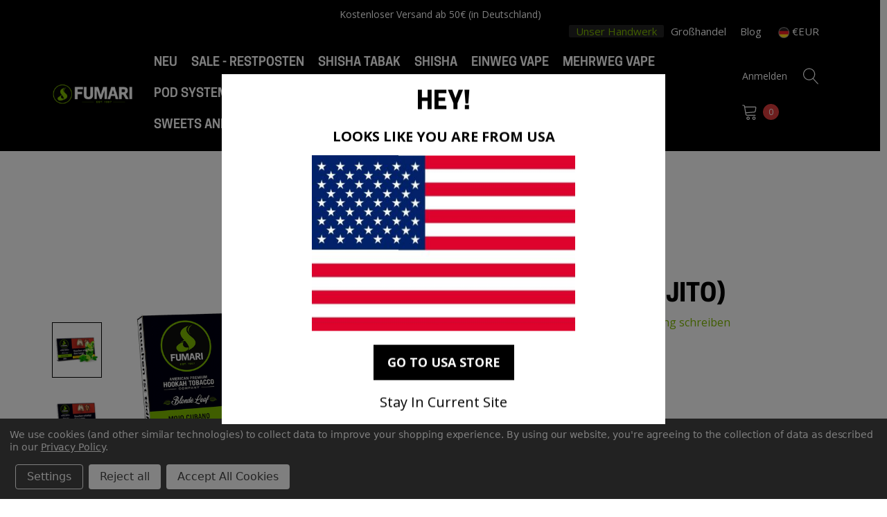

--- FILE ---
content_type: text/html; charset=UTF-8
request_url: https://de.fumari.com/mojo-cubano/
body_size: 31881
content:



<!DOCTYPE html>
<html class="no-js" lang="de">
    <head>
        <title>Mojo Cubano Shisha Tabak | Fumari</title>
        <link rel="dns-prefetch preconnect" href="https://cdn11.bigcommerce.com/s-jx1jb6utha" crossorigin><link rel="dns-prefetch preconnect" href="https://fonts.googleapis.com/" crossorigin><link rel="dns-prefetch preconnect" href="https://fonts.gstatic.com/" crossorigin>
        <meta property="product:price:amount" content="28.9" /><meta property="product:price:currency" content="EUR" /><meta property="og:rating" content="4" /><meta property="og:url" content="https://de.fumari.com/mojo-cubano/" /><meta property="og:site_name" content="Fumari Germany" /><meta name="keywords" content="Shisha Tabak, Pfeifen, Vape und Zubehör"><meta name="description" content="Süßer Limettengeschmack tanzt Salsa mit knackiger Minze. Eine authentische Interpretation der kubanischen Ikone Mojito."><link rel='canonical' href='https://de.fumari.com/mojo-cubano/' /><meta name='platform' content='bigcommerce.stencil' /><meta property="og:type" content="product" />
<meta property="og:title" content="Mojo Cubano (Mojito)" />
<meta property="og:description" content="Süßer Limettengeschmack tanzt Salsa mit knackiger Minze. Eine authentische Interpretation der kubanischen Ikone Mojito." />
<meta property="og:image" content="https://cdn11.bigcommerce.com/s-jx1jb6utha/products/136/images/425/mojo-cubano-mojito__70064.1659393718.386.513.png?c=1" />
<meta property="og:availability" content="oos" />
<meta property="pinterest:richpins" content="enabled" />
        
         

        <link href="https://cdn11.bigcommerce.com/s-jx1jb6utha/product_images/favicon_2.ico" rel="shortcut icon">
        <meta name="viewport" content="width=device-width, initial-scale=1">
        <meta name="google-site-verification" content="9OMw2_FdXh7ia9rUTWGcL5YLvHZ7rHiSfTXGRJ5ERws" />
        <script>
            document.documentElement.className = document.documentElement.className.replace('no-js', 'js');
        </script>

        <script>
    function browserSupportsAllFeatures() {
        return window.Promise
            && window.fetch
            && window.URL
            && window.URLSearchParams
            && window.WeakMap
            // object-fit support
            && ('objectFit' in document.documentElement.style);
    }

    function loadScript(src) {
        var js = document.createElement('script');
        js.src = src;
        js.onerror = function () {
            console.error('Failed to load polyfill script ' + src);
        };
        document.head.appendChild(js);
    }

    if (!browserSupportsAllFeatures()) {
        loadScript('https://cdn11.bigcommerce.com/s-jx1jb6utha/stencil/ab424180-1ac9-013d-d31b-2230e79a0d4f/e/532b4f70-bf3a-013e-5421-763f28f14146/dist/theme-bundle.polyfills.js');
    }
</script>

        <script>
            window.lazySizesConfig = window.lazySizesConfig || {};
            window.lazySizesConfig.loadMode = 1;
        </script>
        <script async src="https://cdn11.bigcommerce.com/s-jx1jb6utha/stencil/ab424180-1ac9-013d-d31b-2230e79a0d4f/e/532b4f70-bf3a-013e-5421-763f28f14146/dist/theme-bundle.head_async.js"></script>

        <script src="https://ajax.googleapis.com/ajax/libs/webfont/1.6.26/webfont.js"></script>

        <script>
            WebFont.load({
                custom: {
                    families: ['Karla', 'Roboto', 'Source Sans Pro', 'Jost', 'Playfair Display']
                },
                classes: false
            });
        </script>

        <link href="https://fonts.googleapis.com/css?family=Jost:800,700,500,600,900%7COpen+Sans:400&display=swap" rel="stylesheet">
        <link data-stencil-stylesheet href="https://cdn11.bigcommerce.com/s-jx1jb6utha/stencil/ab424180-1ac9-013d-d31b-2230e79a0d4f/e/532b4f70-bf3a-013e-5421-763f28f14146/css/theme-502239a0-7fae-013e-7ab7-22130276c7cc.css" rel="stylesheet">

        <!-- Start Tracking Code for analytics_googleanalytics4 -->

<script data-cfasync="false" src="https://cdn11.bigcommerce.com/shared/js/google_analytics4_bodl_subscribers-358423becf5d870b8b603a81de597c10f6bc7699.js" integrity="sha256-gtOfJ3Avc1pEE/hx6SKj/96cca7JvfqllWA9FTQJyfI=" crossorigin="anonymous"></script>
<script data-cfasync="false">
  (function () {
    window.dataLayer = window.dataLayer || [];

    function gtag(){
        dataLayer.push(arguments);
    }

    function initGA4(event) {
         function setupGtag() {
            function configureGtag() {
                gtag('js', new Date());
                gtag('set', 'developer_id.dMjk3Nj', true);
                gtag('config', 'G-K97XG9N4E5');
            }

            var script = document.createElement('script');

            script.src = 'https://www.googletagmanager.com/gtag/js?id=G-K97XG9N4E5';
            script.async = true;
            script.onload = configureGtag;

            document.head.appendChild(script);
        }

        setupGtag();

        if (typeof subscribeOnBodlEvents === 'function') {
            subscribeOnBodlEvents('G-K97XG9N4E5', true);
        }

        window.removeEventListener(event.type, initGA4);
    }

    gtag('consent', 'default', {"ad_storage":"denied","ad_user_data":"denied","ad_personalization":"denied","analytics_storage":"denied","functionality_storage":"denied"})
            

    var eventName = document.readyState === 'complete' ? 'consentScriptsLoaded' : 'DOMContentLoaded';
    window.addEventListener(eventName, initGA4, false);
  })()
</script>

<!-- End Tracking Code for analytics_googleanalytics4 -->


<script src="https://www.google.com/recaptcha/api.js" async defer></script>
<script>window.consentManagerStoreConfig = function () { return {"storeName":"Fumari Germany","privacyPolicyUrl":"https:\/\/de.fumari.com\/impressum\/","writeKey":null,"improvedConsentManagerEnabled":true,"AlwaysIncludeScriptsWithConsentTag":true}; };</script>
<script type="text/javascript" src="https://cdn11.bigcommerce.com/shared/js/bodl-consent-32a446f5a681a22e8af09a4ab8f4e4b6deda6487.js" integrity="sha256-uitfaufFdsW9ELiQEkeOgsYedtr3BuhVvA4WaPhIZZY=" crossorigin="anonymous" defer></script>
<script type="text/javascript" src="https://cdn11.bigcommerce.com/shared/js/storefront/consent-manager-config-3013a89bb0485f417056882e3b5cf19e6588b7ba.js" defer></script>
<script type="text/javascript" src="https://cdn11.bigcommerce.com/shared/js/storefront/consent-manager-08633fe15aba542118c03f6d45457262fa9fac88.js" defer></script>
<script type="text/javascript">
var BCData = {"product_attributes":{"sku":null,"upc":null,"mpn":null,"gtin":null,"weight":null,"base":false,"image":null,"out_of_stock_behavior":"label_option","out_of_stock_message":"Out of stock","available_modifier_values":[],"in_stock_attributes":[171],"stock":null,"instock":false,"stock_message":null,"purchasable":true,"purchasing_message":"Die ausgew\u00e4hlte Produktkombination ist derzeit nicht verf\u00fcgbar.","call_for_price_message":null,"price":{"with_tax":{"formatted":"28,90\u20ac","value":28.9,"currency":"EUR"},"tax_label":"VAT"}}};
</script>

 <script data-cfasync="false" src="https://microapps.bigcommerce.com/bodl-events/1.9.4/index.js" integrity="sha256-Y0tDj1qsyiKBRibKllwV0ZJ1aFlGYaHHGl/oUFoXJ7Y=" nonce="" crossorigin="anonymous"></script>
 <script data-cfasync="false" nonce="">

 (function() {
    function decodeBase64(base64) {
       const text = atob(base64);
       const length = text.length;
       const bytes = new Uint8Array(length);
       for (let i = 0; i < length; i++) {
          bytes[i] = text.charCodeAt(i);
       }
       const decoder = new TextDecoder();
       return decoder.decode(bytes);
    }
    window.bodl = JSON.parse(decodeBase64("[base64]"));
 })()

 </script>

<script nonce="">
(function () {
    var xmlHttp = new XMLHttpRequest();

    xmlHttp.open('POST', 'https://bes.gcp.data.bigcommerce.com/nobot');
    xmlHttp.setRequestHeader('Content-Type', 'application/json');
    xmlHttp.send('{"store_id":"1002498973","timezone_offset":"-5.0","timestamp":"2026-01-17T02:10:53.31968600Z","visit_id":"9ad6eec4-696e-4b8f-9ab3-2d5635ad3dac","channel_id":1}');
})();
</script>

    </head>
    
<body class=" home-layout-2" data-page-type="product"><script id="BC_GraphQL_Token" type="application/json">"eyJ0eXAiOiJKV1QiLCJhbGciOiJFUzI1NiJ9.eyJjaWQiOlsxXSwiY29ycyI6WyJodHRwczovL2RlLmZ1bWFyaS5jb20iXSwiZWF0IjoxNzY4NzMyOTg2LCJpYXQiOjE3Njg1NjAxODYsImlzcyI6IkJDIiwic2lkIjoxMDAyNDk4OTczLCJzdWIiOiJCQyIsInN1Yl90eXBlIjowLCJ0b2tlbl90eXBlIjoxfQ.7XdQCgbTTWfCPqL5MJQYfJx3tu0L9FQY1wwrwWCRzG2G4_JXap2D5ICbcIs37G4sFUCEE-6YqMXDs5ebCJw9RA"</script>

        <svg data-src="https://cdn11.bigcommerce.com/s-jx1jb6utha/stencil/ab424180-1ac9-013d-d31b-2230e79a0d4f/e/532b4f70-bf3a-013e-5421-763f28f14146/img/icon-sprite.svg" class="icons-svg-sprite"></svg>
        
        <a href="#main-content" class="skip-to-main-link">Zu Hauptinhalt springen</a>
	    <div id="header_topBarPromotion">
		<div class="container">
			<div class="topBarPromotion-carousel"
				data-slick='{
			        "dots": false,
		            "arrows": false,
		            "infinite": true,
		            "mobileFirst": true,
		            "vertical": true,
		            "autoplay": true,
		            "slidesToShow": 1,
		            "slidesToScroll": 1,
		            "responsive": [
			            {
			                "breakpoint": 768,
			                "settings": {
			                	"arrows": true
			                }
			            }
			        ]
		    	}'
			>
					<div class="topBarPromotion-item">
						<a href="/versand-und-ruckgabe">Kostenloser Versand ab 50€ (in Deutschland)</a>
					</div>
			</div>
		</div>
	</div>
 <div class="header-top-right-links">
    <div class="header-top-right-links-container">
        <ul>
            <li><a href="/unser-handwerk/">Unser Handwerk</a></li>
            <li><a href="/shisha-grosshandel/">Großhandel</a></li>
            <li><a href="/blog/">Blog</a></li>
            <li class="usa-de-switcher">
                <span class="current-website"><img class="switcher-flag-icon" src="https://cdn11.bigcommerce.com/s-jpzrvmsc69/images/stencil/original/image-manager/de-icon4.png"> €EUR</span>
                <div class="switch-website">
                    <a href="https://www.fumari.com/"><img class="switcher-flag-icon" src="https://cdn11.bigcommerce.com/s-jpzrvmsc69/images/stencil/original/image-manager/us-icon.png"> $USD </a>
                </div>
            </li>
        </ul>
    </div>
</div>
<header class="header" role="banner">
    <div class="header-center header__desktop">
        <div class="header__desktop--left">
                <div class="header-logo header-logo--center">
                    <a href="https://de.fumari.com/" class="header-logo__link">
            <img class="header-logo-image-unknown-size" src="https://cdn11.bigcommerce.com/s-jx1jb6utha/images/stencil/original/fumari-logo-250x50_1660757272__10009.original.png" alt="Fumari Germany" title="Fumari Germany">
</a>
                </div>
        </div>
        <div class="header__desktop--center">
            <div class="navPages-container" id="menu" data-menu>
                <nav class="navPages">
    <ul class="navPages-list navPages-list-depth-max">
            <li class="navPages-item">
                        <a class="navPages-action"
       href="https://de.fumari.com/neu/"
       aria-label="Neu"
    >
        <span>Neu</span>
    </a>
            </li>
            <li class="navPages-item">
                        <a class="navPages-action"
       href="https://de.fumari.com/sale-restposten/"
       aria-label="SALE - RESTPOSTEN"
    >
        <span>SALE - RESTPOSTEN</span>
    </a>
            </li>
            <li class="navPages-item has-dropdown">
                        <a class="navPages-action navPages-action-depth-max has-subMenu is-root activePage"
       href="https://de.fumari.com/shisha-tabak/"
       aria-label="Shisha Tabak"
    >
        <span>Shisha Tabak</span>
        <i class="icon navPages-action-moreIcon" aria-hidden="true">
            <svg><use xlink:href="#icon-chevron-down" /></svg>
        </i>
    </a>
    <div class="navPage-subMenu navPage-subMenu-horizontal" id="navPages-24" aria-hidden="true" tabindex="-1">
    <ul class="navPage-subMenu-list">
        <li class="navPage-subMenu-item-parent">
            <a class="navPage-subMenu-action navPages-action navPages-action-depth-max" href="https://de.fumari.com/shisha-tabak/"><span>Alle Shisha Tabak</span></a>
        </li>
            <li class="navPage-subMenu-item-child">
                    <a class="navPage-subMenu-action navPages-action navPages-action-depth-max has-subMenu" href="https://de.fumari.com/shisha-tabak/fumari-premium-tobacco/" data-navId="navPages-70">
                        <span>Fumari Premium Tobacco</span><i class="icon navPages-action-moreIcon" aria-hidden="true"><svg><use xlink:href="#icon-chevron-down" /></svg></i>
                    </a>
                    <div class="navPage-subMenu navPage-subMenu-horizontal" id="navPages-70" aria-hidden="true" tabindex="-1">
    <ul class="navPage-subMenu-list">
        <li class="navPage-subMenu-item-parent">
            <a class="navPage-subMenu-action navPages-action navPages-action-depth-max" href="https://de.fumari.com/shisha-tabak/fumari-premium-tobacco/"><span>Alle Fumari Premium Tobacco</span></a>
        </li>
            <li class="navPage-subMenu-item-child">
                    <a class="navPage-subMenu-action navPages-action" href="https://de.fumari.com/shisha-tabak/fumari-premium-tobacco/mix-series/"><span>Mix Series</span></a>
            </li>
            <li class="navPage-subMenu-item-child">
                    <a class="navPage-subMenu-action navPages-action" href="https://de.fumari.com/shisha-tabak/fumari-premium-tobacco/blonde-leaf/"><span>Blonde Leaf</span></a>
            </li>
            <li class="navPage-subMenu-item-child">
                    <a class="navPage-subMenu-action navPages-action" href="https://de.fumari.com/shisha-tabak/fumari-premium-tobacco/dark-leaf/"><span>Dark Leaf</span></a>
            </li>
    </ul>
</div>
            </li>
            <li class="navPage-subMenu-item-child">
                    <a class="navPage-subMenu-action navPages-action" href="https://de.fumari.com/shisha-tabak/030/"><span>030</span></a>
            </li>
            <li class="navPage-subMenu-item-child">
                    <a class="navPage-subMenu-action navPages-action" href="https://de.fumari.com/shisha-tabak/187-strassenbande/"><span>187 Straßenbande</span></a>
            </li>
            <li class="navPage-subMenu-item-child">
                    <a class="navPage-subMenu-action navPages-action" href="https://de.fumari.com/shisha-tabak/adalya/"><span>Adalya</span></a>
            </li>
            <li class="navPage-subMenu-item-child">
                    <a class="navPage-subMenu-action navPages-action" href="https://de.fumari.com/shisha-tabak/aqua-menta/"><span>Aqua Menta</span></a>
            </li>
            <li class="navPage-subMenu-item-child">
                    <a class="navPage-subMenu-action navPages-action" href="https://de.fumari.com/shisha-tabak/al-fakher/"><span>Al Fakher</span></a>
            </li>
            <li class="navPage-subMenu-item-child">
                    <a class="navPage-subMenu-action navPages-action navPages-action-depth-max has-subMenu" href="https://de.fumari.com/shisha-tabak/al-massiva/" data-navId="navPages-71">
                        <span>Al Massiva</span><i class="icon navPages-action-moreIcon" aria-hidden="true"><svg><use xlink:href="#icon-chevron-down" /></svg></i>
                    </a>
                    <div class="navPage-subMenu navPage-subMenu-horizontal" id="navPages-71" aria-hidden="true" tabindex="-1">
    <ul class="navPage-subMenu-list">
        <li class="navPage-subMenu-item-parent">
            <a class="navPage-subMenu-action navPages-action navPages-action-depth-max" href="https://de.fumari.com/shisha-tabak/al-massiva/"><span>Alle Al Massiva</span></a>
        </li>
            <li class="navPage-subMenu-item-child">
                    <a class="navPage-subMenu-action navPages-action" href="https://de.fumari.com/shisha-tabak/al-massiva/almassiva-25gr-tabak/"><span>Almassiva 25gr Tabak</span></a>
            </li>
            <li class="navPage-subMenu-item-child">
                    <a class="navPage-subMenu-action navPages-action" href="https://de.fumari.com/shisha-tabak/al-massiva/almassiva-200gr-tabak/"><span>Almassiva 200gr Tabak</span></a>
            </li>
    </ul>
</div>
            </li>
            <li class="navPage-subMenu-item-child">
                    <a class="navPage-subMenu-action navPages-action" href="https://de.fumari.com/shisha-tabak/argileh/"><span>Argileh</span></a>
            </li>
            <li class="navPage-subMenu-item-child">
                    <a class="navPage-subMenu-action navPages-action" href="https://de.fumari.com/shisha-tabak/bad-mad/"><span>Bad &amp; Mad</span></a>
            </li>
            <li class="navPage-subMenu-item-child">
                    <a class="navPage-subMenu-action navPages-action" href="https://de.fumari.com/shisha-tabak/banger/"><span>Banger</span></a>
            </li>
            <li class="navPage-subMenu-item-child">
                    <a class="navPage-subMenu-action navPages-action" href="https://de.fumari.com/shisha-tabak/dschinni/"><span>Dschinni</span></a>
            </li>
            <li class="navPage-subMenu-item-child">
                    <a class="navPage-subMenu-action navPages-action navPages-action-depth-max has-subMenu" href="https://de.fumari.com/shisha-tabak/electro-smog/" data-navId="navPages-217">
                        <span>Electro Smog</span><i class="icon navPages-action-moreIcon" aria-hidden="true"><svg><use xlink:href="#icon-chevron-down" /></svg></i>
                    </a>
                    <div class="navPage-subMenu navPage-subMenu-horizontal" id="navPages-217" aria-hidden="true" tabindex="-1">
    <ul class="navPage-subMenu-list">
        <li class="navPage-subMenu-item-parent">
            <a class="navPage-subMenu-action navPages-action navPages-action-depth-max" href="https://de.fumari.com/shisha-tabak/electro-smog/"><span>Alle Electro Smog</span></a>
        </li>
            <li class="navPage-subMenu-item-child">
                    <a class="navPage-subMenu-action navPages-action" href="https://de.fumari.com/shisha-tabak/electro-smog/200g/"><span>200g</span></a>
            </li>
            <li class="navPage-subMenu-item-child">
                    <a class="navPage-subMenu-action navPages-action" href="https://de.fumari.com/shisha-tabak/electro-smog/25g/"><span>25g</span></a>
            </li>
    </ul>
</div>
            </li>
            <li class="navPage-subMenu-item-child">
                    <a class="navPage-subMenu-action navPages-action" href="https://de.fumari.com/shisha-tabak/holster/"><span>Holster</span></a>
            </li>
            <li class="navPage-subMenu-item-child">
                    <a class="navPage-subMenu-action navPages-action" href="https://de.fumari.com/shisha-tabak/hookain/"><span>Hookain</span></a>
            </li>
            <li class="navPage-subMenu-item-child">
                    <a class="navPage-subMenu-action navPages-action" href="https://de.fumari.com/shisha-tabak/maridan/"><span>Maridan</span></a>
            </li>
            <li class="navPage-subMenu-item-child">
                    <a class="navPage-subMenu-action navPages-action" href="https://de.fumari.com/shisha-tabak/nameless/"><span>Nameless</span></a>
            </li>
            <li class="navPage-subMenu-item-child">
                    <a class="navPage-subMenu-action navPages-action" href="https://de.fumari.com/shisha-tabak/os-tobacco/"><span>O&#x27;s Tobacco</span></a>
            </li>
            <li class="navPage-subMenu-item-child">
                    <a class="navPage-subMenu-action navPages-action" href="https://de.fumari.com/shisha-tabak/shades/"><span>Shades</span></a>
            </li>
            <li class="navPage-subMenu-item-child">
                    <a class="navPage-subMenu-action navPages-action" href="https://de.fumari.com/shisha-tabak/true-passion/"><span>True Passion</span></a>
            </li>
    </ul>
</div>
            </li>
            <li class="navPages-item has-dropdown">
                        <a class="navPages-action navPages-action-depth-max has-subMenu is-root"
       href="https://de.fumari.com/shisha/"
       aria-label="Shisha"
    >
        <span>Shisha</span>
        <i class="icon navPages-action-moreIcon" aria-hidden="true">
            <svg><use xlink:href="#icon-chevron-down" /></svg>
        </i>
    </a>
    <div class="navPage-subMenu navPage-subMenu-horizontal" id="navPages-122" aria-hidden="true" tabindex="-1">
    <ul class="navPage-subMenu-list">
        <li class="navPage-subMenu-item-parent">
            <a class="navPage-subMenu-action navPages-action navPages-action-depth-max" href="https://de.fumari.com/shisha/"><span>Alle Shisha</span></a>
        </li>
            <li class="navPage-subMenu-item-child">
                    <a class="navPage-subMenu-action navPages-action navPages-action-depth-max has-subMenu" href="https://de.fumari.com/zubehor/kopfe/" data-navId="navPages-32">
                        <span>Köpfe</span><i class="icon navPages-action-moreIcon" aria-hidden="true"><svg><use xlink:href="#icon-chevron-down" /></svg></i>
                    </a>
                    <div class="navPage-subMenu navPage-subMenu-horizontal" id="navPages-32" aria-hidden="true" tabindex="-1">
    <ul class="navPage-subMenu-list">
        <li class="navPage-subMenu-item-parent">
            <a class="navPage-subMenu-action navPages-action navPages-action-depth-max" href="https://de.fumari.com/zubehor/kopfe/"><span>Alle Köpfe</span></a>
        </li>
            <li class="navPage-subMenu-item-child">
                    <a class="navPage-subMenu-action navPages-action" href="https://de.fumari.com/shisha/kopfe/alpaca/"><span>Alpaca</span></a>
            </li>
            <li class="navPage-subMenu-item-child">
                    <a class="navPage-subMenu-action navPages-action" href="https://de.fumari.com/shisha/kopfe/glina/"><span>Glina</span></a>
            </li>
            <li class="navPage-subMenu-item-child">
                    <a class="navPage-subMenu-action navPages-action" href="https://de.fumari.com/shisha/kopfe/mason-shishaware/"><span>Mason Shishaware</span></a>
            </li>
    </ul>
</div>
            </li>
            <li class="navPage-subMenu-item-child">
                    <a class="navPage-subMenu-action navPages-action" href="https://de.fumari.com/shisha-kohle/"><span>Shishakohle</span></a>
            </li>
            <li class="navPage-subMenu-item-child">
                    <a class="navPage-subMenu-action navPages-action" href="https://de.fumari.com/shishas/"><span>Shishas</span></a>
            </li>
            <li class="navPage-subMenu-item-child">
                    <a class="navPage-subMenu-action navPages-action navPages-action-depth-max has-subMenu" href="https://de.fumari.com/zubehor/" data-navId="navPages-29">
                        <span>Zubehör</span><i class="icon navPages-action-moreIcon" aria-hidden="true"><svg><use xlink:href="#icon-chevron-down" /></svg></i>
                    </a>
                    <div class="navPage-subMenu navPage-subMenu-horizontal" id="navPages-29" aria-hidden="true" tabindex="-1">
    <ul class="navPage-subMenu-list">
        <li class="navPage-subMenu-item-parent">
            <a class="navPage-subMenu-action navPages-action navPages-action-depth-max" href="https://de.fumari.com/zubehor/"><span>Alle Zubehör</span></a>
        </li>
            <li class="navPage-subMenu-item-child">
                    <a class="navPage-subMenu-action navPages-action" href="https://de.fumari.com/zubehor/schlauche/"><span>Schläuche</span></a>
            </li>
            <li class="navPage-subMenu-item-child">
                    <a class="navPage-subMenu-action navPages-action" href="https://de.fumari.com/zubehor/glaser/"><span>Gläser</span></a>
            </li>
            <li class="navPage-subMenu-item-child">
                    <a class="navPage-subMenu-action navPages-action" href="https://de.fumari.com/zubehor/sonstiges/"><span>Sonstiges</span></a>
            </li>
    </ul>
</div>
            </li>
    </ul>
</div>
            </li>
            <li class="navPages-item has-dropdown">
                        <a class="navPages-action navPages-action-depth-max has-subMenu is-root"
       href="https://de.fumari.com/e-shisha-fumari-deutschland/"
       aria-label="Einweg Vape"
    >
        <span>Einweg Vape</span>
        <i class="icon navPages-action-moreIcon" aria-hidden="true">
            <svg><use xlink:href="#icon-chevron-down" /></svg>
        </i>
    </a>
    <div class="navPage-subMenu navPage-subMenu-horizontal" id="navPages-41" aria-hidden="true" tabindex="-1">
    <ul class="navPage-subMenu-list">
        <li class="navPage-subMenu-item-parent">
            <a class="navPage-subMenu-action navPages-action navPages-action-depth-max" href="https://de.fumari.com/e-shisha-fumari-deutschland/"><span>Alle Einweg Vape</span></a>
        </li>
            <li class="navPage-subMenu-item-child">
                    <a class="navPage-subMenu-action navPages-action navPages-action-depth-max has-subMenu" href="https://de.fumari.com/e-zigaretten/187-strassenbande/" data-navId="navPages-66">
                        <span>187 Straßenbande</span><i class="icon navPages-action-moreIcon" aria-hidden="true"><svg><use xlink:href="#icon-chevron-down" /></svg></i>
                    </a>
                    <div class="navPage-subMenu navPage-subMenu-horizontal" id="navPages-66" aria-hidden="true" tabindex="-1">
    <ul class="navPage-subMenu-list">
        <li class="navPage-subMenu-item-parent">
            <a class="navPage-subMenu-action navPages-action navPages-action-depth-max" href="https://de.fumari.com/e-zigaretten/187-strassenbande/"><span>Alle 187 Straßenbande</span></a>
        </li>
            <li class="navPage-subMenu-item-child">
                    <a class="navPage-subMenu-action navPages-action" href="https://de.fumari.com/e-zigaretten/187-strassenbande/187-vapes/"><span>187 Vapes</span></a>
            </li>
            <li class="navPage-subMenu-item-child">
                    <a class="navPage-subMenu-action navPages-action" href="https://de.fumari.com/e-zigaretten/187-strassenbande/187-vapes-v2/"><span>187 Vapes V2</span></a>
            </li>
            <li class="navPage-subMenu-item-child">
                    <a class="navPage-subMenu-action navPages-action" href="https://de.fumari.com/e-zigaretten/187-strassenbande/187-box-vapes/"><span>187 Box Vapes</span></a>
            </li>
    </ul>
</div>
            </li>
            <li class="navPage-subMenu-item-child">
                    <a class="navPage-subMenu-action navPages-action" href="https://de.fumari.com/einweg-vape/al-fakher-600/"><span>Al Fakher 600</span></a>
            </li>
            <li class="navPage-subMenu-item-child">
                    <a class="navPage-subMenu-action navPages-action" href="https://de.fumari.com/einweg-vape/almassiva/"><span>Almassiva</span></a>
            </li>
            <li class="navPage-subMenu-item-child">
                    <a class="navPage-subMenu-action navPages-action navPages-action-depth-max has-subMenu" href="https://de.fumari.com/e-shisha/elfbar2/" data-navId="navPages-57">
                        <span>Elfbar</span><i class="icon navPages-action-moreIcon" aria-hidden="true"><svg><use xlink:href="#icon-chevron-down" /></svg></i>
                    </a>
                    <div class="navPage-subMenu navPage-subMenu-horizontal" id="navPages-57" aria-hidden="true" tabindex="-1">
    <ul class="navPage-subMenu-list">
        <li class="navPage-subMenu-item-parent">
            <a class="navPage-subMenu-action navPages-action navPages-action-depth-max" href="https://de.fumari.com/e-shisha/elfbar2/"><span>Alle Elfbar</span></a>
        </li>
            <li class="navPage-subMenu-item-child">
                    <a class="navPage-subMenu-action navPages-action" href="https://de.fumari.com/e-shisha/elfbar/"><span>Elfbar 600</span></a>
            </li>
            <li class="navPage-subMenu-item-child">
                    <a class="navPage-subMenu-action navPages-action" href="https://de.fumari.com/e-shisha/elfbar/elfbar-600-nikotinfrei/"><span>Elfbar 600 Nikotinfrei</span></a>
            </li>
            <li class="navPage-subMenu-item-child">
                    <a class="navPage-subMenu-action navPages-action" href="https://de.fumari.com/e-shisha/elfbar/elfbar-lost-mary/"><span>Elfbar Lost Mary</span></a>
            </li>
            <li class="navPage-subMenu-item-child">
                    <a class="navPage-subMenu-action navPages-action" href="https://de.fumari.com/e-shisha/elfbar/elfbar-nc600/"><span>Elfbar NC600</span></a>
            </li>
            <li class="navPage-subMenu-item-child">
                    <a class="navPage-subMenu-action navPages-action" href="https://de.fumari.com/e-shisha/elfbar/elfbar-t600/"><span>Elfbar T600</span></a>
            </li>
            <li class="navPage-subMenu-item-child">
                    <a class="navPage-subMenu-action navPages-action" href="https://de.fumari.com/e-zigaretten/elfbar/elfbar-v2/"><span>Elfbar V2</span></a>
            </li>
            <li class="navPage-subMenu-item-child">
                    <a class="navPage-subMenu-action navPages-action" href="https://de.fumari.com/vape/elfbar/elfbar-cr600/"><span>Elfbar CR600</span></a>
            </li>
            <li class="navPage-subMenu-item-child">
                    <a class="navPage-subMenu-action navPages-action" href="https://de.fumari.com/einweg-vape/elfbar/elfbar-800/"><span>Elfbar 800</span></a>
            </li>
    </ul>
</div>
            </li>
            <li class="navPage-subMenu-item-child">
                    <a class="navPage-subMenu-action navPages-action" href="https://de.fumari.com/vape/flerbar/"><span>Flerbar</span></a>
            </li>
            <li class="navPage-subMenu-item-child">
                    <a class="navPage-subMenu-action navPages-action" href="https://de.fumari.com/e-shisha/gzuz/"><span>Gzuz</span></a>
            </li>
            <li class="navPage-subMenu-item-child">
                    <a class="navPage-subMenu-action navPages-action" href="https://de.fumari.com/e-shisha/haftbefehl/"><span>Haftbefehl</span></a>
            </li>
            <li class="navPage-subMenu-item-child">
                    <a class="navPage-subMenu-action navPages-action navPages-action-depth-max has-subMenu" href="https://de.fumari.com/e-shisha/hqd/" data-navId="navPages-49">
                        <span>HQD</span><i class="icon navPages-action-moreIcon" aria-hidden="true"><svg><use xlink:href="#icon-chevron-down" /></svg></i>
                    </a>
                    <div class="navPage-subMenu navPage-subMenu-horizontal" id="navPages-49" aria-hidden="true" tabindex="-1">
    <ul class="navPage-subMenu-list">
        <li class="navPage-subMenu-item-parent">
            <a class="navPage-subMenu-action navPages-action navPages-action-depth-max" href="https://de.fumari.com/e-shisha/hqd/"><span>Alle HQD</span></a>
        </li>
            <li class="navPage-subMenu-item-child">
                    <a class="navPage-subMenu-action navPages-action" href="https://de.fumari.com/einweg-vape/hqd/hqd-surv/"><span>HQD SURV</span></a>
            </li>
            <li class="navPage-subMenu-item-child">
                    <a class="navPage-subMenu-action navPages-action" href="https://de.fumari.com/einweg-vape/hqd/hqd-nook/"><span>HQD NOOK</span></a>
            </li>
    </ul>
</div>
            </li>
            <li class="navPage-subMenu-item-child">
                    <a class="navPage-subMenu-action navPages-action" href="https://de.fumari.com/vape/ivg/"><span>IVG</span></a>
            </li>
            <li class="navPage-subMenu-item-child">
                    <a class="navPage-subMenu-action navPages-action" href="https://de.fumari.com/e-zigaretten/innocigs-500/"><span>Innocigs 500</span></a>
            </li>
            <li class="navPage-subMenu-item-child">
                    <a class="navPage-subMenu-action navPages-action" href="https://de.fumari.com/e-shisha/joy-stick/"><span>Joy Stick</span></a>
            </li>
            <li class="navPage-subMenu-item-child">
                    <a class="navPage-subMenu-action navPages-action" href="https://de.fumari.com/e-shisha/klik-klak/"><span>Klik Klak</span></a>
            </li>
            <li class="navPage-subMenu-item-child">
                    <a class="navPage-subMenu-action navPages-action" href="https://de.fumari.com/einweg-vape/lion-vape/"><span>Lion Vape</span></a>
            </li>
            <li class="navPage-subMenu-item-child">
                    <a class="navPage-subMenu-action navPages-action" href="https://de.fumari.com/vape/ske-crystal-bar/"><span>SKE Crystal Bar</span></a>
            </li>
            <li class="navPage-subMenu-item-child">
                    <a class="navPage-subMenu-action navPages-action" href="https://de.fumari.com/vape/the-crystal-pro/"><span>The Crystal Pro</span></a>
            </li>
    </ul>
</div>
            </li>
            <li class="navPages-item has-dropdown">
                        <a class="navPages-action navPages-action-depth-max has-subMenu is-root"
       href="https://de.fumari.com/mehrweg-vape/"
       aria-label="Mehrweg Vape"
    >
        <span>Mehrweg Vape</span>
        <i class="icon navPages-action-moreIcon" aria-hidden="true">
            <svg><use xlink:href="#icon-chevron-down" /></svg>
        </i>
    </a>
    <div class="navPage-subMenu navPage-subMenu-horizontal" id="navPages-146" aria-hidden="true" tabindex="-1">
    <ul class="navPage-subMenu-list">
        <li class="navPage-subMenu-item-parent">
            <a class="navPage-subMenu-action navPages-action navPages-action-depth-max" href="https://de.fumari.com/mehrweg-vape/"><span>Alle Mehrweg Vape</span></a>
        </li>
            <li class="navPage-subMenu-item-child">
                    <a class="navPage-subMenu-action navPages-action" href="https://de.fumari.com/mehrweg-vape/randm-kid-pro/"><span>Randm Kid Pro</span></a>
            </li>
            <li class="navPage-subMenu-item-child">
                    <a class="navPage-subMenu-action navPages-action" href="https://de.fumari.com/mehrweg-vape/elfx-by-elfbar/"><span>ELFX by Elfbar</span></a>
            </li>
            <li class="navPage-subMenu-item-child">
                    <a class="navPage-subMenu-action navPages-action" href="https://de.fumari.com/mehrweg-vape/oxva/"><span>Oxva</span></a>
            </li>
            <li class="navPage-subMenu-item-child">
                    <a class="navPage-subMenu-action navPages-action" href="https://de.fumari.com/vape/wondervape-7000/"><span>Wondervape 7000</span></a>
            </li>
    </ul>
</div>
            </li>
            <li class="navPages-item has-dropdown">
                        <a class="navPages-action navPages-action-depth-max has-subMenu is-root"
       href="https://de.fumari.com/pod-system/"
       aria-label="Pod System"
    >
        <span>Pod System</span>
        <i class="icon navPages-action-moreIcon" aria-hidden="true">
            <svg><use xlink:href="#icon-chevron-down" /></svg>
        </i>
    </a>
    <div class="navPage-subMenu navPage-subMenu-horizontal" id="navPages-100" aria-hidden="true" tabindex="-1">
    <ul class="navPage-subMenu-list">
        <li class="navPage-subMenu-item-parent">
            <a class="navPage-subMenu-action navPages-action navPages-action-depth-max" href="https://de.fumari.com/pod-system/"><span>Alle Pod System</span></a>
        </li>
            <li class="navPage-subMenu-item-child">
                    <a class="navPage-subMenu-action navPages-action" href="https://de.fumari.com/pod-system/al-massiva/"><span>Al Massiva</span></a>
            </li>
            <li class="navPage-subMenu-item-child">
                    <a class="navPage-subMenu-action navPages-action navPages-action-depth-max has-subMenu" href="https://de.fumari.com/pod-system/elfbar/" data-navId="navPages-59">
                        <span>Elfbar</span><i class="icon navPages-action-moreIcon" aria-hidden="true"><svg><use xlink:href="#icon-chevron-down" /></svg></i>
                    </a>
                    <div class="navPage-subMenu navPage-subMenu-horizontal" id="navPages-59" aria-hidden="true" tabindex="-1">
    <ul class="navPage-subMenu-list">
        <li class="navPage-subMenu-item-parent">
            <a class="navPage-subMenu-action navPages-action navPages-action-depth-max" href="https://de.fumari.com/pod-system/elfbar/"><span>Alle Elfbar</span></a>
        </li>
            <li class="navPage-subMenu-item-child">
                    <a class="navPage-subMenu-action navPages-action" href="https://de.fumari.com/pod-system/elfbar/elfx-pro/"><span>Elfx Pro</span></a>
            </li>
            <li class="navPage-subMenu-item-child">
                    <a class="navPage-subMenu-action navPages-action" href="https://de.fumari.com/e-shisha/elfbar/elfbar-elfa-aufladbare-ecigs/elfa-vorgefullte-pods-2-x-2ml/"><span>Elfa Pods</span></a>
            </li>
            <li class="navPage-subMenu-item-child">
                    <a class="navPage-subMenu-action navPages-action" href="https://de.fumari.com/e-shisha/elfbar/elfbar-elfa-aufladbare-ecigs/elfa-akku-basisgerat/"><span>Elfa Basisgerät</span></a>
            </li>
            <li class="navPage-subMenu-item-child">
                    <a class="navPage-subMenu-action navPages-action" href="https://de.fumari.com/pod-system/elfa-by-elfbar/elfa-master/"><span>Elfa Master</span></a>
            </li>
            <li class="navPage-subMenu-item-child">
                    <a class="navPage-subMenu-action navPages-action" href="https://de.fumari.com/pod-system/elfa-turbo-by-elfbar/"><span>ELFA TURBO by Elfbar</span></a>
            </li>
            <li class="navPage-subMenu-item-child">
                    <a class="navPage-subMenu-action navPages-action" href="https://de.fumari.com/pod-system/elfbar/elfbar-max/"><span>Elfbar Max</span></a>
            </li>
    </ul>
</div>
            </li>
            <li class="navPage-subMenu-item-child">
                    <a class="navPage-subMenu-action navPages-action navPages-action-depth-max has-subMenu" href="https://de.fumari.com/e-zigaretten/expod/" data-navId="navPages-88">
                        <span>Expod</span><i class="icon navPages-action-moreIcon" aria-hidden="true"><svg><use xlink:href="#icon-chevron-down" /></svg></i>
                    </a>
                    <div class="navPage-subMenu navPage-subMenu-horizontal" id="navPages-88" aria-hidden="true" tabindex="-1">
    <ul class="navPage-subMenu-list">
        <li class="navPage-subMenu-item-parent">
            <a class="navPage-subMenu-action navPages-action navPages-action-depth-max" href="https://de.fumari.com/e-zigaretten/expod/"><span>Alle Expod</span></a>
        </li>
            <li class="navPage-subMenu-item-child">
                    <a class="navPage-subMenu-action navPages-action" href="https://de.fumari.com/e-zigaretten/expod/expod-pro/"><span>Expod Pro</span></a>
            </li>
    </ul>
</div>
            </li>
            <li class="navPage-subMenu-item-child">
                    <a class="navPage-subMenu-action navPages-action navPages-action-depth-max has-subMenu" href="https://de.fumari.com/pod-system/flerbar/" data-navId="navPages-112">
                        <span>Flerbar</span><i class="icon navPages-action-moreIcon" aria-hidden="true"><svg><use xlink:href="#icon-chevron-down" /></svg></i>
                    </a>
                    <div class="navPage-subMenu navPage-subMenu-horizontal" id="navPages-112" aria-hidden="true" tabindex="-1">
    <ul class="navPage-subMenu-list">
        <li class="navPage-subMenu-item-parent">
            <a class="navPage-subMenu-action navPages-action navPages-action-depth-max" href="https://de.fumari.com/pod-system/flerbar/"><span>Alle Flerbar</span></a>
        </li>
            <li class="navPage-subMenu-item-child">
                    <a class="navPage-subMenu-action navPages-action" href="https://de.fumari.com/pod-system/flerbar/flerbar-pods/"><span>Flerbar Pods</span></a>
            </li>
            <li class="navPage-subMenu-item-child">
                    <a class="navPage-subMenu-action navPages-action" href="https://de.fumari.com/pod-system/flerbar/flerbar-basisgerat/"><span>Flerbar Basisgerät</span></a>
            </li>
    </ul>
</div>
            </li>
            <li class="navPage-subMenu-item-child">
                    <a class="navPage-subMenu-action navPages-action navPages-action-depth-max has-subMenu" href="https://de.fumari.com/pod-system/187-strassenbande/" data-navId="navPages-104">
                        <span>187 Straßenbande</span><i class="icon navPages-action-moreIcon" aria-hidden="true"><svg><use xlink:href="#icon-chevron-down" /></svg></i>
                    </a>
                    <div class="navPage-subMenu navPage-subMenu-horizontal" id="navPages-104" aria-hidden="true" tabindex="-1">
    <ul class="navPage-subMenu-list">
        <li class="navPage-subMenu-item-parent">
            <a class="navPage-subMenu-action navPages-action navPages-action-depth-max" href="https://de.fumari.com/pod-system/187-strassenbande/"><span>Alle 187 Straßenbande</span></a>
        </li>
            <li class="navPage-subMenu-item-child">
                    <a class="navPage-subMenu-action navPages-action" href="https://de.fumari.com/187_Pods/"><span>187 Pods</span></a>
            </li>
            <li class="navPage-subMenu-item-child">
                    <a class="navPage-subMenu-action navPages-action" href="https://de.fumari.com/pod-system/187-strassenbande/187-basisgerat/"><span>187 Basisgerät</span></a>
            </li>
    </ul>
</div>
            </li>
            <li class="navPage-subMenu-item-child">
                    <a class="navPage-subMenu-action navPages-action navPages-action-depth-max has-subMenu" href="https://de.fumari.com/pod-system/hqd-cirak/" data-navId="navPages-87">
                        <span>HQD Cirak</span><i class="icon navPages-action-moreIcon" aria-hidden="true"><svg><use xlink:href="#icon-chevron-down" /></svg></i>
                    </a>
                    <div class="navPage-subMenu navPage-subMenu-horizontal" id="navPages-87" aria-hidden="true" tabindex="-1">
    <ul class="navPage-subMenu-list">
        <li class="navPage-subMenu-item-parent">
            <a class="navPage-subMenu-action navPages-action navPages-action-depth-max" href="https://de.fumari.com/pod-system/hqd-cirak/"><span>Alle HQD Cirak</span></a>
        </li>
            <li class="navPage-subMenu-item-child">
                    <a class="navPage-subMenu-action navPages-action" href="https://de.fumari.com/pod-system/hqd-cirak-pods/hqd-cirak-pods/"><span>HQD Cirak Pods</span></a>
            </li>
            <li class="navPage-subMenu-item-child">
                    <a class="navPage-subMenu-action navPages-action" href="https://de.fumari.com/pod-system/hqd-cirak/hqd-cirak-basisgerat/"><span>HQD Cirak Basisgerät</span></a>
            </li>
    </ul>
</div>
            </li>
            <li class="navPage-subMenu-item-child">
                    <a class="navPage-subMenu-action navPages-action navPages-action-depth-max has-subMenu" href="https://de.fumari.com/pod-system/ivg-2400-4-pod/" data-navId="navPages-103">
                        <span>IVG 2400 4-Pod</span><i class="icon navPages-action-moreIcon" aria-hidden="true"><svg><use xlink:href="#icon-chevron-down" /></svg></i>
                    </a>
                    <div class="navPage-subMenu navPage-subMenu-horizontal" id="navPages-103" aria-hidden="true" tabindex="-1">
    <ul class="navPage-subMenu-list">
        <li class="navPage-subMenu-item-parent">
            <a class="navPage-subMenu-action navPages-action navPages-action-depth-max" href="https://de.fumari.com/pod-system/ivg-2400-4-pod/"><span>Alle IVG 2400 4-Pod</span></a>
        </li>
            <li class="navPage-subMenu-item-child">
                    <a class="navPage-subMenu-action navPages-action" href="https://de.fumari.com/e-zigaretten/ivg/ivg-pods/"><span>IVG Pods</span></a>
            </li>
            <li class="navPage-subMenu-item-child">
                    <a class="navPage-subMenu-action navPages-action" href="https://de.fumari.com/e-zigaretten/ivg/ivg-2400-basisgerat/"><span>IVG 2400 Basisgerät</span></a>
            </li>
    </ul>
</div>
            </li>
            <li class="navPage-subMenu-item-child">
                    <a class="navPage-subMenu-action navPages-action" href="https://de.fumari.com/pod-system/lost-mary-tappo-by-elfbar/"><span>Lost Mary Tappo By Elfbar</span></a>
            </li>
            <li class="navPage-subMenu-item-child">
                    <a class="navPage-subMenu-action navPages-action" href="https://de.fumari.com/pod-system/only-grams-pods/"><span>Only Grams Pods</span></a>
            </li>
            <li class="navPage-subMenu-item-child">
                    <a class="navPage-subMenu-action navPages-action" href="https://de.fumari.com/pod-system/salt-nexione/"><span>Salt Nexione</span></a>
            </li>
            <li class="navPage-subMenu-item-child">
                    <a class="navPage-subMenu-action navPages-action" href="https://de.fumari.com/pod-system/sheesh-h2-h3/"><span>Sheesh H2 + H3</span></a>
            </li>
            <li class="navPage-subMenu-item-child">
                    <a class="navPage-subMenu-action navPages-action navPages-action-depth-max has-subMenu" href="https://de.fumari.com/pod-system/ske-crystal/" data-navId="navPages-105">
                        <span>SKE Crystal</span><i class="icon navPages-action-moreIcon" aria-hidden="true"><svg><use xlink:href="#icon-chevron-down" /></svg></i>
                    </a>
                    <div class="navPage-subMenu navPage-subMenu-horizontal" id="navPages-105" aria-hidden="true" tabindex="-1">
    <ul class="navPage-subMenu-list">
        <li class="navPage-subMenu-item-parent">
            <a class="navPage-subMenu-action navPages-action navPages-action-depth-max" href="https://de.fumari.com/pod-system/ske-crystal/"><span>Alle SKE Crystal</span></a>
        </li>
            <li class="navPage-subMenu-item-child">
                    <a class="navPage-subMenu-action navPages-action" href="https://de.fumari.com/pod-system/ske-crystal/ske-crystal-pro-800/"><span>SKE Crystal Pro 800</span></a>
            </li>
            <li class="navPage-subMenu-item-child">
                    <a class="navPage-subMenu-action navPages-action" href="https://de.fumari.com/e-zigaretten/crystal/ske-pods/"><span>SKE Pods</span></a>
            </li>
            <li class="navPage-subMenu-item-child">
                    <a class="navPage-subMenu-action navPages-action" href="https://de.fumari.com/pod-system/ske-crystal-plus/ske-basisgerat/"><span>SKE Basisgerät</span></a>
            </li>
    </ul>
</div>
            </li>
            <li class="navPage-subMenu-item-child">
                    <a class="navPage-subMenu-action navPages-action navPages-action-depth-max has-subMenu" href="https://de.fumari.com/pod-system/vozol-switch-pro/" data-navId="navPages-123">
                        <span>Vozol Switch Pro</span><i class="icon navPages-action-moreIcon" aria-hidden="true"><svg><use xlink:href="#icon-chevron-down" /></svg></i>
                    </a>
                    <div class="navPage-subMenu navPage-subMenu-horizontal" id="navPages-123" aria-hidden="true" tabindex="-1">
    <ul class="navPage-subMenu-list">
        <li class="navPage-subMenu-item-parent">
            <a class="navPage-subMenu-action navPages-action navPages-action-depth-max" href="https://de.fumari.com/pod-system/vozol-switch-pro/"><span>Alle Vozol Switch Pro</span></a>
        </li>
            <li class="navPage-subMenu-item-child">
                    <a class="navPage-subMenu-action navPages-action" href="https://de.fumari.com/pod-system/vozol-switch-pro/vozol-pods/"><span>Vozol Pods</span></a>
            </li>
            <li class="navPage-subMenu-item-child">
                    <a class="navPage-subMenu-action navPages-action" href="https://de.fumari.com/pod-system/vozol-switch-pro/vozol-basisgerat/"><span>Vozol Basisgerät</span></a>
            </li>
    </ul>
</div>
            </li>
            <li class="navPage-subMenu-item-child">
                    <a class="navPage-subMenu-action navPages-action" href="https://de.fumari.com/pod-system/vozol-vista-plug/"><span>Vozol Vista Plug</span></a>
            </li>
    </ul>
</div>
            </li>
            <li class="navPages-item has-dropdown">
                        <a class="navPages-action navPages-action-depth-max has-subMenu is-root"
       href="https://de.fumari.com/elfa-pods/"
       aria-label="ELFA PODS"
    >
        <span>ELFA PODS</span>
        <i class="icon navPages-action-moreIcon" aria-hidden="true">
            <svg><use xlink:href="#icon-chevron-down" /></svg>
        </i>
    </a>
    <div class="navPage-subMenu navPage-subMenu-horizontal" id="navPages-138" aria-hidden="true" tabindex="-1">
    <ul class="navPage-subMenu-list">
        <li class="navPage-subMenu-item-parent">
            <a class="navPage-subMenu-action navPages-action navPages-action-depth-max" href="https://de.fumari.com/elfa-pods/"><span>Alle ELFA PODS</span></a>
        </li>
            <li class="navPage-subMenu-item-child">
                    <a class="navPage-subMenu-action navPages-action" href="https://de.fumari.com/elfa-pods/adalya/"><span>Adalya</span></a>
            </li>
            <li class="navPage-subMenu-item-child">
                    <a class="navPage-subMenu-action navPages-action" href="https://de.fumari.com/elfa-pods/al-massiva/"><span>Al Massiva</span></a>
            </li>
            <li class="navPage-subMenu-item-child">
                    <a class="navPage-subMenu-action navPages-action" href="https://de.fumari.com/elfa-pods/don-cristo/"><span>Don Cristo</span></a>
            </li>
            <li class="navPage-subMenu-item-child">
                    <a class="navPage-subMenu-action navPages-action" href="https://de.fumari.com/elfa-pods/elfa/"><span>ELFA</span></a>
            </li>
            <li class="navPage-subMenu-item-child">
                    <a class="navPage-subMenu-action navPages-action" href="https://de.fumari.com/elfa-pods/elfa-nikotinfrei/"><span>ELFA Nikotinfrei</span></a>
            </li>
            <li class="navPage-subMenu-item-child">
                    <a class="navPage-subMenu-action navPages-action" href="https://de.fumari.com/elfa-pods/187-strassenbande/"><span>187 Straßenbande</span></a>
            </li>
            <li class="navPage-subMenu-item-child">
                    <a class="navPage-subMenu-action navPages-action" href="https://de.fumari.com/elfa-pods/expod/"><span>EXPOD</span></a>
            </li>
            <li class="navPage-subMenu-item-child">
                    <a class="navPage-subMenu-action navPages-action" href="https://de.fumari.com/elfa-pods/grabit-nex-pods/"><span>Grabit Nex Pods</span></a>
            </li>
            <li class="navPage-subMenu-item-child">
                    <a class="navPage-subMenu-action navPages-action" href="https://de.fumari.com/elfa-pods/lost-mary-tappo/"><span>Lost Mary Tappo</span></a>
            </li>
            <li class="navPage-subMenu-item-child">
                    <a class="navPage-subMenu-action navPages-action" href="https://de.fumari.com/elfa-pods/only-grams-pods/"><span>Only Grams Pods</span></a>
            </li>
    </ul>
</div>
            </li>
            <li class="navPages-item has-dropdown">
                        <a class="navPages-action navPages-action-depth-max has-subMenu is-root"
       href="https://de.fumari.com/liquids/"
       aria-label="Liquids"
    >
        <span>Liquids</span>
        <i class="icon navPages-action-moreIcon" aria-hidden="true">
            <svg><use xlink:href="#icon-chevron-down" /></svg>
        </i>
    </a>
    <div class="navPage-subMenu navPage-subMenu-horizontal" id="navPages-77" aria-hidden="true" tabindex="-1">
    <ul class="navPage-subMenu-list">
        <li class="navPage-subMenu-item-parent">
            <a class="navPage-subMenu-action navPages-action navPages-action-depth-max" href="https://de.fumari.com/liquids/"><span>Alle Liquids</span></a>
        </li>
            <li class="navPage-subMenu-item-child">
                    <a class="navPage-subMenu-action navPages-action" href="https://de.fumari.com/liquids/adalya/"><span>Adalya</span></a>
            </li>
            <li class="navPage-subMenu-item-child">
                    <a class="navPage-subMenu-action navPages-action" href="https://de.fumari.com/liquids/almassiva/"><span>Almassiva</span></a>
            </li>
            <li class="navPage-subMenu-item-child">
                    <a class="navPage-subMenu-action navPages-action" href="https://de.fumari.com/liquids/bar-juice/"><span>Bar Juice</span></a>
            </li>
            <li class="navPage-subMenu-item-child">
                    <a class="navPage-subMenu-action navPages-action" href="https://de.fumari.com/liquids/elfliq-by-elfbar/"><span>Elfliq by Elfbar</span></a>
            </li>
            <li class="navPage-subMenu-item-child">
                    <a class="navPage-subMenu-action navPages-action" href="https://de.fumari.com/liquids/liq-it/"><span>LIQ IT</span></a>
            </li>
            <li class="navPage-subMenu-item-child">
                    <a class="navPage-subMenu-action navPages-action" href="https://de.fumari.com/liquids/maryliq/"><span>Maryliq</span></a>
            </li>
            <li class="navPage-subMenu-item-child">
                    <a class="navPage-subMenu-action navPages-action" href="https://de.fumari.com/liquids/owliq/"><span>OWLIQ</span></a>
            </li>
            <li class="navPage-subMenu-item-child">
                    <a class="navPage-subMenu-action navPages-action" href="https://de.fumari.com/liquids/randm-tornado-7000/"><span>RandM Tornado 7000</span></a>
            </li>
            <li class="navPage-subMenu-item-child">
                    <a class="navPage-subMenu-action navPages-action" href="https://de.fumari.com/liquids/salt-switch/"><span>Salt switch</span></a>
            </li>
            <li class="navPage-subMenu-item-child">
                    <a class="navPage-subMenu-action navPages-action" href="https://de.fumari.com/liquids/tornado-juices/"><span>Tornado Juices</span></a>
            </li>
            <li class="navPage-subMenu-item-child">
                    <a class="navPage-subMenu-action navPages-action" href="https://de.fumari.com/liquids/vapeape/"><span>Vapeape</span></a>
            </li>
    </ul>
</div>
            </li>
            <li class="navPages-item has-dropdown">
                        <a class="navPages-action navPages-action-depth-max has-subMenu is-root"
       href="https://de.fumari.com/cannabis/"
       aria-label="Cannabis"
    >
        <span>Cannabis</span>
        <i class="icon navPages-action-moreIcon" aria-hidden="true">
            <svg><use xlink:href="#icon-chevron-down" /></svg>
        </i>
    </a>
    <div class="navPage-subMenu navPage-subMenu-horizontal" id="navPages-101" aria-hidden="true" tabindex="-1">
    <ul class="navPage-subMenu-list">
        <li class="navPage-subMenu-item-parent">
            <a class="navPage-subMenu-action navPages-action navPages-action-depth-max" href="https://de.fumari.com/cannabis/"><span>Alle Cannabis</span></a>
        </li>
            <li class="navPage-subMenu-item-child">
                    <a class="navPage-subMenu-action navPages-action" href="https://de.fumari.com/cannabis/bavarian-krauts/"><span>Bavarian Krauts</span></a>
            </li>
            <li class="navPage-subMenu-item-child">
                    <a class="navPage-subMenu-action navPages-action" href="https://de.fumari.com/cannabis/kolja-s-goldstein/"><span>Kolja s Goldstein</span></a>
            </li>
            <li class="navPage-subMenu-item-child">
                    <a class="navPage-subMenu-action navPages-action" href="https://de.fumari.com/cannabis/happys-amsterdam/"><span>Happys Amsterdam</span></a>
            </li>
            <li class="navPage-subMenu-item-child">
                    <a class="navPage-subMenu-action navPages-action navPages-action-depth-max has-subMenu" href="https://de.fumari.com/legal-high/4-blockz/" data-navId="navPages-158">
                        <span>4 Blockz</span><i class="icon navPages-action-moreIcon" aria-hidden="true"><svg><use xlink:href="#icon-chevron-down" /></svg></i>
                    </a>
                    <div class="navPage-subMenu navPage-subMenu-horizontal" id="navPages-158" aria-hidden="true" tabindex="-1">
    <ul class="navPage-subMenu-list">
        <li class="navPage-subMenu-item-parent">
            <a class="navPage-subMenu-action navPages-action navPages-action-depth-max" href="https://de.fumari.com/legal-high/4-blockz/"><span>Alle 4 Blockz</span></a>
        </li>
            <li class="navPage-subMenu-item-child">
                    <a class="navPage-subMenu-action navPages-action" href="https://de.fumari.com/cannabis/4-blockz/4blockz-h3-bta/"><span>4Blockz H3 BTA</span></a>
            </li>
    </ul>
</div>
            </li>
            <li class="navPage-subMenu-item-child">
                    <a class="navPage-subMenu-action navPages-action navPages-action-depth-max has-subMenu" href="https://de.fumari.com/e-zigaretten/4twenty/" data-navId="navPages-83">
                        <span>4TWENTY</span><i class="icon navPages-action-moreIcon" aria-hidden="true"><svg><use xlink:href="#icon-chevron-down" /></svg></i>
                    </a>
                    <div class="navPage-subMenu navPage-subMenu-horizontal" id="navPages-83" aria-hidden="true" tabindex="-1">
    <ul class="navPage-subMenu-list">
        <li class="navPage-subMenu-item-parent">
            <a class="navPage-subMenu-action navPages-action navPages-action-depth-max" href="https://de.fumari.com/e-zigaretten/4twenty/"><span>Alle 4TWENTY</span></a>
        </li>
            <li class="navPage-subMenu-item-child">
                    <a class="navPage-subMenu-action navPages-action" href="https://de.fumari.com/legal-high/4twenty/10-oh/"><span>10-OH</span></a>
            </li>
            <li class="navPage-subMenu-item-child">
                    <a class="navPage-subMenu-action navPages-action" href="https://de.fumari.com/legal-high/4twenty/thc-p/"><span>THC-P</span></a>
            </li>
    </ul>
</div>
            </li>
            <li class="navPage-subMenu-item-child">
                    <a class="navPage-subMenu-action navPages-action" href="https://de.fumari.com/e-shisha/acan/"><span>ACAN</span></a>
            </li>
            <li class="navPage-subMenu-item-child">
                    <a class="navPage-subMenu-action navPages-action navPages-action-depth-max has-subMenu" href="https://de.fumari.com/cannabis/bunte-blute/" data-navId="navPages-211">
                        <span>Bunte Blüte</span><i class="icon navPages-action-moreIcon" aria-hidden="true"><svg><use xlink:href="#icon-chevron-down" /></svg></i>
                    </a>
                    <div class="navPage-subMenu navPage-subMenu-horizontal" id="navPages-211" aria-hidden="true" tabindex="-1">
    <ul class="navPage-subMenu-list">
        <li class="navPage-subMenu-item-parent">
            <a class="navPage-subMenu-action navPages-action navPages-action-depth-max" href="https://de.fumari.com/cannabis/bunte-blute/"><span>Alle Bunte Blüte</span></a>
        </li>
            <li class="navPage-subMenu-item-child">
                    <a class="navPage-subMenu-action navPages-action" href="https://de.fumari.com/cannabis/bunte-blute/vape-pen/"><span>Vape PEN</span></a>
            </li>
            <li class="navPage-subMenu-item-child">
                    <a class="navPage-subMenu-action navPages-action" href="https://de.fumari.com/cannabis/bunte-blute/bluten/"><span>Blüten</span></a>
            </li>
    </ul>
</div>
            </li>
            <li class="navPage-subMenu-item-child">
                    <a class="navPage-subMenu-action navPages-action" href="https://de.fumari.com/legal-high/gzuz/"><span>Gzuz</span></a>
            </li>
            <li class="navPage-subMenu-item-child">
                    <a class="navPage-subMenu-action navPages-action" href="https://de.fumari.com/e-zigaretten/loom/"><span>Loom</span></a>
            </li>
            <li class="navPage-subMenu-item-child">
                    <a class="navPage-subMenu-action navPages-action" href="https://de.fumari.com/cannabis/meshflash-highlight/"><span>Meshflash Highlight</span></a>
            </li>
            <li class="navPage-subMenu-item-child">
                    <a class="navPage-subMenu-action navPages-action" href="https://de.fumari.com/cannabis/maskulin-vape/"><span>Maskulin Vape</span></a>
            </li>
            <li class="navPage-subMenu-item-child">
                    <a class="navPage-subMenu-action navPages-action navPages-action-depth-max has-subMenu" href="https://de.fumari.com/e-zigaretten/only-grams/" data-navId="navPages-68">
                        <span>Only Grams</span><i class="icon navPages-action-moreIcon" aria-hidden="true"><svg><use xlink:href="#icon-chevron-down" /></svg></i>
                    </a>
                    <div class="navPage-subMenu navPage-subMenu-horizontal" id="navPages-68" aria-hidden="true" tabindex="-1">
    <ul class="navPage-subMenu-list">
        <li class="navPage-subMenu-item-parent">
            <a class="navPage-subMenu-action navPages-action navPages-action-depth-max" href="https://de.fumari.com/e-zigaretten/only-grams/"><span>Alle Only Grams</span></a>
        </li>
            <li class="navPage-subMenu-item-child">
                    <a class="navPage-subMenu-action navPages-action" href="https://de.fumari.com/cannabis/only-grams/blue-line-einweg-pen/"><span>Blue Line Einweg Pen</span></a>
            </li>
            <li class="navPage-subMenu-item-child">
                    <a class="navPage-subMenu-action navPages-action" href="https://de.fumari.com/cannabis/only-grams/einweg-pen/"><span>Einweg Pen</span></a>
            </li>
            <li class="navPage-subMenu-item-child">
                    <a class="navPage-subMenu-action navPages-action" href="https://de.fumari.com/legal-high/pods/"><span>Pods</span></a>
            </li>
    </ul>
</div>
            </li>
            <li class="navPage-subMenu-item-child">
                    <a class="navPage-subMenu-action navPages-action" href="https://de.fumari.com/legal-high/vova-vaporizer/"><span>VOVA Vaporizer</span></a>
            </li>
            <li class="navPage-subMenu-item-child">
                    <a class="navPage-subMenu-action navPages-action navPages-action-depth-max has-subMenu" href="https://de.fumari.com/legal-high/sheesh/" data-navId="navPages-169">
                        <span>Sheesh</span><i class="icon navPages-action-moreIcon" aria-hidden="true"><svg><use xlink:href="#icon-chevron-down" /></svg></i>
                    </a>
                    <div class="navPage-subMenu navPage-subMenu-horizontal" id="navPages-169" aria-hidden="true" tabindex="-1">
    <ul class="navPage-subMenu-list">
        <li class="navPage-subMenu-item-parent">
            <a class="navPage-subMenu-action navPages-action navPages-action-depth-max" href="https://de.fumari.com/legal-high/sheesh/"><span>Alle Sheesh</span></a>
        </li>
            <li class="navPage-subMenu-item-child">
                    <a class="navPage-subMenu-action navPages-action" href="https://de.fumari.com/cannabis/sheesh/sheesh-h2/"><span>Sheesh H2</span></a>
            </li>
            <li class="navPage-subMenu-item-child">
                    <a class="navPage-subMenu-action navPages-action" href="https://de.fumari.com/cannabis/sheesh/sheesh-h3/"><span>Sheesh H3</span></a>
            </li>
            <li class="navPage-subMenu-item-child">
                    <a class="navPage-subMenu-action navPages-action" href="https://de.fumari.com/cannabis/sheesh/signature/"><span>Signature</span></a>
            </li>
            <li class="navPage-subMenu-item-child">
                    <a class="navPage-subMenu-action navPages-action" href="https://de.fumari.com/cannabis/sheesh/superior/"><span>Superior+</span></a>
            </li>
    </ul>
</div>
            </li>
            <li class="navPage-subMenu-item-child">
                    <a class="navPage-subMenu-action navPages-action" href="https://de.fumari.com/e-zigaretten/smash/"><span>Smash</span></a>
            </li>
            <li class="navPage-subMenu-item-child">
                    <a class="navPage-subMenu-action navPages-action" href="https://de.fumari.com/e-shisha/ypsilos/"><span>Ypsilós</span></a>
            </li>
            <li class="navPage-subMenu-item-child">
                    <a class="navPage-subMenu-action navPages-action" href="https://de.fumari.com/legal-high/zubehor/"><span>Zubehör</span></a>
            </li>
    </ul>
</div>
            </li>
            <li class="navPages-item">
                        <a class="navPages-action"
       href="https://de.fumari.com/gear/"
       aria-label="Fumari Merchandise"
    >
        <span>Fumari Merchandise</span>
    </a>
            </li>
            <li class="navPages-item">
                        <a class="navPages-action"
       href="https://de.fumari.com/sweets-and-snacks/"
       aria-label="Sweets and Snacks"
    >
        <span>Sweets and Snacks</span>
    </a>
            </li>
            <li class="navPages-item">
                        <a class="navPages-action"
       href="https://de.fumari.com/getranke/"
       aria-label="Getränke"
    >
        <span>Getränke</span>
    </a>
            </li>
            <li class="navPages-item has-dropdown">
                        <a class="navPages-action navPages-action-depth-max has-subMenu is-root"
       href="https://de.fumari.com/kautabak/"
       aria-label="Kautabak"
    >
        <span>Kautabak</span>
        <i class="icon navPages-action-moreIcon" aria-hidden="true">
            <svg><use xlink:href="#icon-chevron-down" /></svg>
        </i>
    </a>
    <div class="navPage-subMenu navPage-subMenu-horizontal" id="navPages-190" aria-hidden="true" tabindex="-1">
    <ul class="navPage-subMenu-list">
        <li class="navPage-subMenu-item-parent">
            <a class="navPage-subMenu-action navPages-action navPages-action-depth-max" href="https://de.fumari.com/kautabak/"><span>Alle Kautabak</span></a>
        </li>
            <li class="navPage-subMenu-item-child">
                    <a class="navPage-subMenu-action navPages-action" href="https://de.fumari.com/kautabak/odens/"><span>Odens</span></a>
            </li>
            <li class="navPage-subMenu-item-child">
                    <a class="navPage-subMenu-action navPages-action" href="https://de.fumari.com/kautabak/grant-garant/"><span>Grant / Garant</span></a>
            </li>
            <li class="navPage-subMenu-item-child">
                    <a class="navPage-subMenu-action navPages-action" href="https://de.fumari.com/kautabak/fumari/"><span>Fumari</span></a>
            </li>
            <li class="navPage-subMenu-item-child">
                    <a class="navPage-subMenu-action navPages-action" href="https://de.fumari.com/kautabak/siberia/"><span>Siberia</span></a>
            </li>
    </ul>
</div>
            </li>
            <li class="navPages-item has-dropdown">
                        <a class="navPages-action navPages-action-depth-max has-subMenu is-root"
       href="https://de.fumari.com/nicotine-pouches/"
       aria-label="Nicotine Pouches"
    >
        <span>Nicotine Pouches</span>
        <i class="icon navPages-action-moreIcon" aria-hidden="true">
            <svg><use xlink:href="#icon-chevron-down" /></svg>
        </i>
    </a>
    <div class="navPage-subMenu navPage-subMenu-horizontal" id="navPages-191" aria-hidden="true" tabindex="-1">
    <ul class="navPage-subMenu-list">
        <li class="navPage-subMenu-item-parent">
            <a class="navPage-subMenu-action navPages-action navPages-action-depth-max" href="https://de.fumari.com/nicotine-pouches/"><span>Alle Nicotine Pouches</span></a>
        </li>
            <li class="navPage-subMenu-item-child">
                    <a class="navPage-subMenu-action navPages-action" href="https://de.fumari.com/nicotine-pouches/cuba/"><span>Cuba</span></a>
            </li>
            <li class="navPage-subMenu-item-child">
                    <a class="navPage-subMenu-action navPages-action" href="https://de.fumari.com/nicotine-pouches/fox/"><span>Fox</span></a>
            </li>
            <li class="navPage-subMenu-item-child">
                    <a class="navPage-subMenu-action navPages-action" href="https://de.fumari.com/nicotine-pouches/grant-garant/"><span>Grant / Garant</span></a>
            </li>
            <li class="navPage-subMenu-item-child">
                    <a class="navPage-subMenu-action navPages-action" href="https://de.fumari.com/nicotine-pouches/iceberg/"><span>Iceberg</span></a>
            </li>
            <li class="navPage-subMenu-item-child">
                    <a class="navPage-subMenu-action navPages-action" href="https://de.fumari.com/nicotine-pouches/nois/"><span>Nois</span></a>
            </li>
            <li class="navPage-subMenu-item-child">
                    <a class="navPage-subMenu-action navPages-action" href="https://de.fumari.com/nicotine-pouches/pablo/"><span>Pablo</span></a>
            </li>
            <li class="navPage-subMenu-item-child">
                    <a class="navPage-subMenu-action navPages-action" href="https://de.fumari.com/nicotine-pouches/siberia/"><span>Siberia</span></a>
            </li>
            <li class="navPage-subMenu-item-child">
                    <a class="navPage-subMenu-action navPages-action" href="https://de.fumari.com/nicotine-pouches/velo/"><span>Velo</span></a>
            </li>
            <li class="navPage-subMenu-item-child">
                    <a class="navPage-subMenu-action navPages-action" href="https://de.fumari.com/nicotine-pouches/zyn/"><span>Zyn</span></a>
            </li>
    </ul>
</div>
            </li>
    </ul>
    <ul class="navPages-list navPages-list--user">
        <!--<li class="navPages-item">
            <a class="navPages-action" href="/wishlist.php">
                <svg class="icon"><use xlink:href="#icon-wishlist"/></svg>
                <span class="text">AUF DEN MERKZETTEL</span>
            </a>
        </li>
        <li class="navPages-item">
            <a class="navPages-action" href="/contact-us/">
                <svg class="icon icon-location"><use xlink:href="#icon-location"/></svg>
                <span class="text">Store Locator</span>
            </a>
        </li>
        <li class="navPages-item">
            <a class="navPages-action" href="tel:+4915228810313">
                <svg class="icon icon-telephone"><use xlink:href="#icon-phone"/></svg>
                <span class="text">Contact us: +4915228810313</span>
            </a>
        </li>
        <li class="navPages-item">
                <ul class="socialLinks socialLinks--alt">
            <li class="socialLinks-item">
                <a class="icon icon--instagram" href="https://www.instagram.com/fumarigermany/" target="_blank" rel="noopener" aria-label="Open instagram in a new tab">
                    <svg aria-hidden="true"><use xlink:href="#icon-instagram" /></svg>
                </a>
            </li>
            <li class="socialLinks-item">
                <a class="icon icon--youtube" href="https://www.youtube.com/c/fumariofficial" target="_blank" rel="noopener" aria-label="Open youtube in a new tab">
                    <svg aria-hidden="true"><use xlink:href="#icon-youtube" /></svg>
                </a>
            </li>
            <li class="socialLinks-item">
                <a class="icon icon--facebook" href="https://www.facebook.com/fumarieurope/" target="_blank" rel="noopener" aria-label="Open facebook in a new tab">
                    <svg aria-hidden="true"><use xlink:href="#icon-facebook" /></svg>
                </a>
            </li>
    </ul>
        </li>-->
        <li class="navPages-item">
            <a class="navPages-action" href="/unser-handwerk/"><span class="text">Unser Handwerk</span></a>
        </li>
        <li class="navPages-item">
            <a class="navPages-action" href="/shisha-grosshandel/"><span class="text">Großhandel</span></a>
        </li>
        <li class="navPages-item">
            <a class="navPages-action" href="/blog/"><span class="text">Blog</span></a>
        </li>
        <li class="navPages-item">
             <a class="navPages-action" href="#"><span class="text"><img class="switcher-flag-icon" src="https://cdn11.bigcommerce.com/s-jpzrvmsc69/images/stencil/original/image-manager/de-icon4.png"> €EUR</span></a><br />
             <a class="navPages-action" href="https://www.fumari.com/"><span class="text"><img class="switcher-flag-icon" src="https://cdn11.bigcommerce.com/s-jpzrvmsc69/images/stencil/original/image-manager/us-icon.png"> $USD</span></a>
        </li>
    </ul>
</nav>
            </div>
        </div>
        <div class="header__desktop--right">
            <nav class="navUser">
    
    <ul class="navUser-section navUser-section--alt">
        <li class="navUser-item navUser-itemBlock--compare">
            <a class="navUser-action navUser-item--compare"
               href="/compare"
               data-compare-nav
               aria-label="Vergleichen"
            >
                <span class="navUser-compare--title">Vergleichen</span>
                <span class="countPill countPill--positive countPill--alt"></span>
            </a>
        </li>
        <li class="navUser-item navUser-item--account">
                <a class="navUser-action navUserAction-login"
                   href="/login.php"
                   aria-label="Anmelden"
                >
                    Anmelden
                </a>
        </li>
        <li class="navUser-item">
            <button class="navUser-action navUser-action--quickSearch"
               type="button"
               id="quick-search-expand"
               data-search="quickSearch"
               aria-controls="quickSearch"
               aria-label="Suchen"
            >   
                    <svg aria-hidden="true"><use xlink:href="#icon-search2"></use></svg>
                <span>Suchen</span>
            </button>
        </li>
        <li class="navUser-item navUser-item--cart">
            <a class="navUser-action navUser-actionCart"
               data-cart-preview
               data-options="align:right"
               href="/cart.php"
               aria-label="Warenkorb mit 0 Artikeln"
            > 
                <svg aria-hidden="true"><use xlink:href="#icon-cart"></use></svg>
                <span class="navUser-item-cartLabel">Warenkorb</span>
                <span class="countPill cart-quantity"></span>
            </a>
        </li>
    </ul>
</nav>
        </div>
    </div>

    <div class="header__mobile">
        <div class="haloHeaderMobile">
	<div class="haloHeaderMobile__item haloHeaderMobile__item--left">
		<a href="#" class="mobileMenu-toggle" data-mobile-menu-toggle="menu">
	        <span class="mobileMenu-toggleIcon">Toggle menu</span>
	    </a>
	    <button class="navUser-action navUser-action--quickSearch"
           type="button"
           id="quick-search-expand"
           data-search="quickSearch"
           aria-controls="quickSearch"
           aria-label="Suchen"
        >   
            <svg aria-hidden="true"><use xlink:href="#icon-search"></use></svg>
            <span>Suchen</span>
        </button>
	</div>
	<div class="haloHeaderMobile__item haloHeaderMobile__item--center">
            <div class="header-logo header-logo--center">
                <a href="https://de.fumari.com/" class="header-logo__link">
            <img class="header-logo-image-unknown-size" src="https://cdn11.bigcommerce.com/s-jx1jb6utha/images/stencil/original/fumari-logo-250x50_1660757272__10009.original.png" alt="Fumari Germany" title="Fumari Germany">
</a>
            </div>
	</div>
	<div class="haloHeaderMobile__item haloHeaderMobile__item--right">
            <a class="navUser-action navUserAction-login"
               href="/login.php"
               aria-label="Anmelden"
            >
                <svg aria-hidden="true"><use xlink:href="#icon-user"></use></svg>
            </a>
		<a class="navUser-action navUser-actionCart"
           data-cart-preview
           data-options="align:right"
           href="/cart.php"
           aria-label="Warenkorb mit 0 Artikeln"
        > 
            <svg aria-hidden="true"><use xlink:href="#icon-cart"></use></svg>
            <span class="countPill cart-quantity"></span>
        </a>
	</div>
</div>
    </div>
    
    <div class="dropdown dropdown--quickSearch" id="quickSearch" aria-hidden="true" data-prevent-quick-search-close>
        <div class="quickSearch-form">
  <div class="container">
    <button class="modal-close"
        type="button"
        title="Schließen"
        aria-label="Schließen"
        data-drop-down-close
>
    <span class="aria-description--hidden">Schließen</span>
    <svg class="icon" aria-hidden="true"><use xlink:href="#icon-close"></svg>
</button>
    
    <form class="form" onsubmit="return false" data-url="/search.php" data-quick-search-form>
        <fieldset class="form-fieldset">
            <div class="form-field">
                <label class="is-srOnly" for="nav-quick-search">Suchen</label>
                <input class="form-input"
                       data-search-quick
                       name="nav-quick-search"
                       id="nav-quick-search"
                       data-error-message="Suchfeld kann nicht leer sein."
                       placeholder="Shop durchsuchen"
                       autocomplete="off"
                >
                <button class="quickSearch-btn" type="submit" aria-label="Submit Quick Search">
                  <svg aria-hidden="true"><use xlink:href="#icon-search"></use></svg>
                </button>
            </div>
        </fieldset>
    </form>
  </div>
</div>
<div class="container">
    <section class="quickSearchResults" data-bind="html: results"></section>

    <p role="status"
       aria-live="polite"
       class="aria-description--hidden"
       data-search-aria-message-predefined-text="Produktergebnisse für"
    ></p>

      <div class="quickSearch-recommended">
          <div class="qsRecommended-topSearches">
            <h3 class="topSearches-title">Top Searches</h3>
            <ul class="topSearches-list">
              <li>
                <a class="topSearches-btn">
                  <span>Blueberry Muffin</span>
                  <svg class="icon" aria-hidden="true"><use xlink:href="#icon-search"></use></svg>
                </a>
              </li>
              <li>
                <a class="topSearches-btn">
                  <span>White Gummi Bear</span>
                  <svg class="icon" aria-hidden="true"><use xlink:href="#icon-search"></use></svg>
                </a>
              </li>
              <li>
                <a class="topSearches-btn">
                  <span>Red Gummi Bear</span>
                  <svg class="icon" aria-hidden="true"><use xlink:href="#icon-search"></use></svg>
                </a>
              </li>
              <li>
                <a class="topSearches-btn">
                  <span>Razzberry Swirl</span>
                  <svg class="icon" aria-hidden="true"><use xlink:href="#icon-search"></use></svg>
                </a>
              </li>
              <li>
                <a class="topSearches-btn">
                  <span>Phunnel Bowl</span>
                  <svg class="icon" aria-hidden="true"><use xlink:href="#icon-search"></use></svg>
                </a>
              </li>
              <li>
                <a class="topSearches-btn">
                  <span></span>
                  <svg class="icon" aria-hidden="true"><use xlink:href="#icon-search"></use></svg>
                </a>
              </li>
              <li>
                <a class="topSearches-btn">
                  <span></span>
                  <svg class="icon" aria-hidden="true"><use xlink:href="#icon-search"></use></svg>
                </a>
              </li>
            </ul>
          </div>
      </div>
</div>
    </div>
</header>
<div data-content-region="header_bottom--global"><div data-layout-id="9e35e24a-a9ff-4572-89da-19e4be7ace15">       <div data-sub-layout-container="f0dad5c8-5624-4e88-ad1a-2711b7757608" data-layout-name="Layout">
    <style data-container-styling="f0dad5c8-5624-4e88-ad1a-2711b7757608">
        [data-sub-layout-container="f0dad5c8-5624-4e88-ad1a-2711b7757608"] {
            box-sizing: border-box;
            display: flex;
            flex-wrap: wrap;
            z-index: 0;
            position: relative;
            height: ;
            padding-top: 0px;
            padding-right: 0px;
            padding-bottom: 0px;
            padding-left: 0px;
            margin-top: 0px;
            margin-right: 0px;
            margin-bottom: 0px;
            margin-left: 0px;
            border-width: 0px;
            border-style: solid;
            border-color: #333333;
        }

        [data-sub-layout-container="f0dad5c8-5624-4e88-ad1a-2711b7757608"]:after {
            display: block;
            position: absolute;
            top: 0;
            left: 0;
            bottom: 0;
            right: 0;
            background-size: cover;
            z-index: auto;
        }
    </style>

    <div data-sub-layout="5dfbf229-2bc4-4f2f-bc31-9b40999e1334">
        <style data-column-styling="5dfbf229-2bc4-4f2f-bc31-9b40999e1334">
            [data-sub-layout="5dfbf229-2bc4-4f2f-bc31-9b40999e1334"] {
                display: flex;
                flex-direction: column;
                box-sizing: border-box;
                flex-basis: 100%;
                max-width: 100%;
                z-index: 0;
                position: relative;
                height: ;
                padding-top: 0px;
                padding-right: 10.5px;
                padding-bottom: 0px;
                padding-left: 10.5px;
                margin-top: 0px;
                margin-right: 0px;
                margin-bottom: 0px;
                margin-left: 0px;
                border-width: 0px;
                border-style: solid;
                border-color: #333333;
                justify-content: center;
            }
            [data-sub-layout="5dfbf229-2bc4-4f2f-bc31-9b40999e1334"]:after {
                display: block;
                position: absolute;
                top: 0;
                left: 0;
                bottom: 0;
                right: 0;
                background-size: cover;
                z-index: auto;
            }
            @media only screen and (max-width: 700px) {
                [data-sub-layout="5dfbf229-2bc4-4f2f-bc31-9b40999e1334"] {
                    flex-basis: 100%;
                    max-width: 100%;
                }
            }
        </style>
    </div>
</div>

</div></div>
<div data-content-region="header_bottom"></div>

        <main class="body" id='main-content' role='main' data-currency-code="EUR">
     
    
        
    <nav aria-label="Breadcrumb">
    <ol class="breadcrumbs" itemscope itemtype="http://schema.org/BreadcrumbList">
                <li class="breadcrumb " itemprop="itemListElement" itemscope itemtype="http://schema.org/ListItem">
                    <a class="breadcrumb-label"
                       itemprop="item"
                       href="https://de.fumari.com/"
                       
                    >
                        <span itemprop="name">Startseite</span>
                    </a>
                    <meta itemprop="position" content="1" />
                </li>
                <li class="breadcrumb " itemprop="itemListElement" itemscope itemtype="http://schema.org/ListItem">
                    <a class="breadcrumb-label"
                       itemprop="item"
                       href="https://de.fumari.com/shisha-tabak/"
                       
                    >
                        <span itemprop="name">Shisha Tabak</span>
                    </a>
                    <meta itemprop="position" content="2" />
                </li>
                <li class="breadcrumb " itemprop="itemListElement" itemscope itemtype="http://schema.org/ListItem">
                    <a class="breadcrumb-label"
                       itemprop="item"
                       href="https://de.fumari.com/shisha-tabak/fumari-premium-tobacco/"
                       
                    >
                        <span itemprop="name">Fumari Premium Tobacco</span>
                    </a>
                    <meta itemprop="position" content="3" />
                </li>
                <li class="breadcrumb is-active" itemprop="itemListElement" itemscope itemtype="http://schema.org/ListItem">
                    <a class="breadcrumb-label"
                       itemprop="item"
                       href="https://de.fumari.com/mojo-cubano/"
                       aria-current="page"
                    >
                        <span itemprop="name">Mojo Cubano (Mojito)</span>
                    </a>
                    <meta itemprop="position" content="4" />
                </li>
    </ol>
</nav>


    <div itemscope itemtype="http://schema.org/Product">
            <div class="productView" >

    <div class="productView__top">
        <div class="container">
            <div class="productView__topLeft">
                <section class="productView-images" data-image-gallery>
                    <span
    data-carousel-content-change-message
    class="aria-description--hidden"
    aria-live="polite" 
    role="status"></span>

                        <div class="halo-product-badge">


                        </div>

                    <div class="productView-nav-inner">
                        <div class="productView-nav" data-slick='{
                            "fade": true,
                            "arrows": false,
                            "dots": false,
                            "infinite": false,
                            "slidesToShow": 1,
                            "slidesToScroll": 1,
                            "centerMode": true,
                            "asNavFor": ".productView-for"
                        }'>
                                <figure class="productView-image"
                                        data-image-gallery-main
                                        data-zoom-image="https://cdn11.bigcommerce.com/s-jx1jb6utha/images/stencil/1280x1280/products/136/425/mojo-cubano-mojito__70064.1659393718.png?c=1"
                                        >
                                    <div class="productView-img-container">
                                        
                                        <a href="https://cdn11.bigcommerce.com/s-jx1jb6utha/images/stencil/1280x1280/products/136/425/mojo-cubano-mojito__70064.1659393718.png?c=1" data-fancybox="images" >
                                        <img src="https://cdn11.bigcommerce.com/s-jx1jb6utha/images/stencil/160w/products/136/425/mojo-cubano-mojito__70064.1659393718.png?c=1" alt="Mojo Cubano Shisha Tabak" title="Mojo Cubano Shisha Tabak" data-sizes="auto"
    srcset="[data-uri]"
data-srcset="https://cdn11.bigcommerce.com/s-jx1jb6utha/images/stencil/80w/products/136/425/mojo-cubano-mojito__70064.1659393718.png?c=1 80w, https://cdn11.bigcommerce.com/s-jx1jb6utha/images/stencil/160w/products/136/425/mojo-cubano-mojito__70064.1659393718.png?c=1 160w, https://cdn11.bigcommerce.com/s-jx1jb6utha/images/stencil/320w/products/136/425/mojo-cubano-mojito__70064.1659393718.png?c=1 320w, https://cdn11.bigcommerce.com/s-jx1jb6utha/images/stencil/640w/products/136/425/mojo-cubano-mojito__70064.1659393718.png?c=1 640w, https://cdn11.bigcommerce.com/s-jx1jb6utha/images/stencil/960w/products/136/425/mojo-cubano-mojito__70064.1659393718.png?c=1 960w, https://cdn11.bigcommerce.com/s-jx1jb6utha/images/stencil/1280w/products/136/425/mojo-cubano-mojito__70064.1659393718.png?c=1 1280w, https://cdn11.bigcommerce.com/s-jx1jb6utha/images/stencil/1920w/products/136/425/mojo-cubano-mojito__70064.1659393718.png?c=1 1920w, https://cdn11.bigcommerce.com/s-jx1jb6utha/images/stencil/2560w/products/136/425/mojo-cubano-mojito__70064.1659393718.png?c=1 2560w"

class="lazyload productView-image--default"

data-main-image />
                                        </a>
                                    </div>
                                </figure>
                                <figure class="productView-image"
                                        data-image-gallery-main
                                        data-zoom-image="https://cdn11.bigcommerce.com/s-jx1jb6utha/images/stencil/1280x1280/products/136/424/mojo-cubano-mojito2__66725.1659393718.png?c=1"
                                        >
                                    <div class="productView-img-container">
                                        
                                        <a href="https://cdn11.bigcommerce.com/s-jx1jb6utha/images/stencil/1280x1280/products/136/424/mojo-cubano-mojito2__66725.1659393718.png?c=1" data-fancybox="images" >
                                        <img src="https://cdn11.bigcommerce.com/s-jx1jb6utha/images/stencil/160w/products/136/424/mojo-cubano-mojito2__66725.1659393718.png?c=1" alt="Mojo Cubano Shisha Tabak" title="Mojo Cubano Shisha Tabak" data-sizes="auto"
    srcset="[data-uri]"
data-srcset="https://cdn11.bigcommerce.com/s-jx1jb6utha/images/stencil/80w/products/136/424/mojo-cubano-mojito2__66725.1659393718.png?c=1 80w, https://cdn11.bigcommerce.com/s-jx1jb6utha/images/stencil/160w/products/136/424/mojo-cubano-mojito2__66725.1659393718.png?c=1 160w, https://cdn11.bigcommerce.com/s-jx1jb6utha/images/stencil/320w/products/136/424/mojo-cubano-mojito2__66725.1659393718.png?c=1 320w, https://cdn11.bigcommerce.com/s-jx1jb6utha/images/stencil/640w/products/136/424/mojo-cubano-mojito2__66725.1659393718.png?c=1 640w, https://cdn11.bigcommerce.com/s-jx1jb6utha/images/stencil/960w/products/136/424/mojo-cubano-mojito2__66725.1659393718.png?c=1 960w, https://cdn11.bigcommerce.com/s-jx1jb6utha/images/stencil/1280w/products/136/424/mojo-cubano-mojito2__66725.1659393718.png?c=1 1280w, https://cdn11.bigcommerce.com/s-jx1jb6utha/images/stencil/1920w/products/136/424/mojo-cubano-mojito2__66725.1659393718.png?c=1 1920w, https://cdn11.bigcommerce.com/s-jx1jb6utha/images/stencil/2560w/products/136/424/mojo-cubano-mojito2__66725.1659393718.png?c=1 2560w"

class="lazyload productView-image--default"

data-main-image />
                                        </a>
                                    </div>
                                </figure>
                        </div>
                    </div>
                        <div class="productView-thumbnails-wrap">
                            <div class="productView-thumbnails productView-for productView-thumbnails-noArrow" data-slick='{
                                    "accessibility": false,
                                    "infinite": false,
                                    "slidesToShow": 2,
                                    "slidesToScroll": 1,
                                    "arrows": true,
                                    "dots": false,
                                    "mobileFirst": true,
                                    "focusOnSelect": true,
                                    "asNavFor": ".productView-nav",
                                    "responsive": [
                                        {
                                            "breakpoint": 1339,
                                            "settings": {
                                                "vertical": true,
                                                "verticalSwiping": true,
                                                "slidesToShow": 5,
                                                "slidesToScroll": 1
                                            }
                                        },
                                        {
                                            "breakpoint": 1199,
                                            "settings": {
                                                "vertical": true,
                                                "verticalSwiping": true,
                                                "slidesToShow": 4,
                                                "slidesToScroll": 1
                                            }
                                        },
                                        {
                                            "breakpoint": 991,
                                            "settings": {
                                                "slidesToShow": 4,
                                                "slidesToScroll": 1
                                            }
                                        },
                                        {
                                            "breakpoint": 767,
                                            "settings": {
                                                "slidesToShow": 3,
                                                "slidesToScroll": 1
                                            }
                                        },
                                        {
                                            "breakpoint": 600,
                                            "settings": {
                                                "slidesToShow": 5,
                                                "slidesToScroll": 1
                                            }
                                        },
                                        {
                                            "breakpoint": 480,
                                            "settings": {
                                                "slidesToShow": 4,
                                                "slidesToScroll": 1
                                            }
                                        },
                                        {
                                            "breakpoint": 360,
                                            "settings": {
                                                "slidesToShow": 3,
                                                "slidesToScroll": 1
                                            }
                                        }
                                    ]
                                }'>
                                    <div class="productView-thumbnail">
                                        <a
                                            class="productView-thumbnail-link"
                                            href="https://cdn11.bigcommerce.com/s-jx1jb6utha/images/stencil/1280x1280/products/136/425/mojo-cubano-mojito__70064.1659393718.png?c=1"
                                            data-image-gallery-item
                                            data-image-gallery-new-image-url="https://cdn11.bigcommerce.com/s-jx1jb6utha/images/stencil/660x733/products/136/425/mojo-cubano-mojito__70064.1659393718.png?c=1"
                                            data-image-gallery-new-image-srcset="https://cdn11.bigcommerce.com/s-jx1jb6utha/images/stencil/80w/products/136/425/mojo-cubano-mojito__70064.1659393718.png?c=1 80w, https://cdn11.bigcommerce.com/s-jx1jb6utha/images/stencil/160w/products/136/425/mojo-cubano-mojito__70064.1659393718.png?c=1 160w, https://cdn11.bigcommerce.com/s-jx1jb6utha/images/stencil/320w/products/136/425/mojo-cubano-mojito__70064.1659393718.png?c=1 320w, https://cdn11.bigcommerce.com/s-jx1jb6utha/images/stencil/640w/products/136/425/mojo-cubano-mojito__70064.1659393718.png?c=1 640w, https://cdn11.bigcommerce.com/s-jx1jb6utha/images/stencil/960w/products/136/425/mojo-cubano-mojito__70064.1659393718.png?c=1 960w, https://cdn11.bigcommerce.com/s-jx1jb6utha/images/stencil/1280w/products/136/425/mojo-cubano-mojito__70064.1659393718.png?c=1 1280w, https://cdn11.bigcommerce.com/s-jx1jb6utha/images/stencil/1920w/products/136/425/mojo-cubano-mojito__70064.1659393718.png?c=1 1920w, https://cdn11.bigcommerce.com/s-jx1jb6utha/images/stencil/2560w/products/136/425/mojo-cubano-mojito__70064.1659393718.png?c=1 2560w"
                                            data-image-gallery-zoom-image-url="https://cdn11.bigcommerce.com/s-jx1jb6utha/images/stencil/1280x1280/products/136/425/mojo-cubano-mojito__70064.1659393718.png?c=1"
                                        >
                                        <img src="https://cdn11.bigcommerce.com/s-jx1jb6utha/images/stencil/70x78/products/136/425/mojo-cubano-mojito__70064.1659393718.png?c=1" alt="Mojo Cubano Shisha Tabak" title="Mojo Cubano Shisha Tabak" data-sizes="auto"
    srcset="[data-uri]"
data-srcset="https://cdn11.bigcommerce.com/s-jx1jb6utha/images/stencil/80w/products/136/425/mojo-cubano-mojito__70064.1659393718.png?c=1 80w, https://cdn11.bigcommerce.com/s-jx1jb6utha/images/stencil/160w/products/136/425/mojo-cubano-mojito__70064.1659393718.png?c=1 160w, https://cdn11.bigcommerce.com/s-jx1jb6utha/images/stencil/320w/products/136/425/mojo-cubano-mojito__70064.1659393718.png?c=1 320w, https://cdn11.bigcommerce.com/s-jx1jb6utha/images/stencil/640w/products/136/425/mojo-cubano-mojito__70064.1659393718.png?c=1 640w, https://cdn11.bigcommerce.com/s-jx1jb6utha/images/stencil/960w/products/136/425/mojo-cubano-mojito__70064.1659393718.png?c=1 960w, https://cdn11.bigcommerce.com/s-jx1jb6utha/images/stencil/1280w/products/136/425/mojo-cubano-mojito__70064.1659393718.png?c=1 1280w, https://cdn11.bigcommerce.com/s-jx1jb6utha/images/stencil/1920w/products/136/425/mojo-cubano-mojito__70064.1659393718.png?c=1 1920w, https://cdn11.bigcommerce.com/s-jx1jb6utha/images/stencil/2560w/products/136/425/mojo-cubano-mojito__70064.1659393718.png?c=1 2560w"

class="lazyload"
loading="lazy"
 />
                                        </a>
                                    </div>
                                    <div class="productView-thumbnail">
                                        <a
                                            class="productView-thumbnail-link"
                                            href="https://cdn11.bigcommerce.com/s-jx1jb6utha/images/stencil/1280x1280/products/136/424/mojo-cubano-mojito2__66725.1659393718.png?c=1"
                                            data-image-gallery-item
                                            data-image-gallery-new-image-url="https://cdn11.bigcommerce.com/s-jx1jb6utha/images/stencil/660x733/products/136/424/mojo-cubano-mojito2__66725.1659393718.png?c=1"
                                            data-image-gallery-new-image-srcset="https://cdn11.bigcommerce.com/s-jx1jb6utha/images/stencil/80w/products/136/424/mojo-cubano-mojito2__66725.1659393718.png?c=1 80w, https://cdn11.bigcommerce.com/s-jx1jb6utha/images/stencil/160w/products/136/424/mojo-cubano-mojito2__66725.1659393718.png?c=1 160w, https://cdn11.bigcommerce.com/s-jx1jb6utha/images/stencil/320w/products/136/424/mojo-cubano-mojito2__66725.1659393718.png?c=1 320w, https://cdn11.bigcommerce.com/s-jx1jb6utha/images/stencil/640w/products/136/424/mojo-cubano-mojito2__66725.1659393718.png?c=1 640w, https://cdn11.bigcommerce.com/s-jx1jb6utha/images/stencil/960w/products/136/424/mojo-cubano-mojito2__66725.1659393718.png?c=1 960w, https://cdn11.bigcommerce.com/s-jx1jb6utha/images/stencil/1280w/products/136/424/mojo-cubano-mojito2__66725.1659393718.png?c=1 1280w, https://cdn11.bigcommerce.com/s-jx1jb6utha/images/stencil/1920w/products/136/424/mojo-cubano-mojito2__66725.1659393718.png?c=1 1920w, https://cdn11.bigcommerce.com/s-jx1jb6utha/images/stencil/2560w/products/136/424/mojo-cubano-mojito2__66725.1659393718.png?c=1 2560w"
                                            data-image-gallery-zoom-image-url="https://cdn11.bigcommerce.com/s-jx1jb6utha/images/stencil/1280x1280/products/136/424/mojo-cubano-mojito2__66725.1659393718.png?c=1"
                                        >
                                        <img src="https://cdn11.bigcommerce.com/s-jx1jb6utha/images/stencil/70x78/products/136/424/mojo-cubano-mojito2__66725.1659393718.png?c=1" alt="Mojo Cubano Shisha Tabak" title="Mojo Cubano Shisha Tabak" data-sizes="auto"
    srcset="[data-uri]"
data-srcset="https://cdn11.bigcommerce.com/s-jx1jb6utha/images/stencil/80w/products/136/424/mojo-cubano-mojito2__66725.1659393718.png?c=1 80w, https://cdn11.bigcommerce.com/s-jx1jb6utha/images/stencil/160w/products/136/424/mojo-cubano-mojito2__66725.1659393718.png?c=1 160w, https://cdn11.bigcommerce.com/s-jx1jb6utha/images/stencil/320w/products/136/424/mojo-cubano-mojito2__66725.1659393718.png?c=1 320w, https://cdn11.bigcommerce.com/s-jx1jb6utha/images/stencil/640w/products/136/424/mojo-cubano-mojito2__66725.1659393718.png?c=1 640w, https://cdn11.bigcommerce.com/s-jx1jb6utha/images/stencil/960w/products/136/424/mojo-cubano-mojito2__66725.1659393718.png?c=1 960w, https://cdn11.bigcommerce.com/s-jx1jb6utha/images/stencil/1280w/products/136/424/mojo-cubano-mojito2__66725.1659393718.png?c=1 1280w, https://cdn11.bigcommerce.com/s-jx1jb6utha/images/stencil/1920w/products/136/424/mojo-cubano-mojito2__66725.1659393718.png?c=1 1920w, https://cdn11.bigcommerce.com/s-jx1jb6utha/images/stencil/2560w/products/136/424/mojo-cubano-mojito2__66725.1659393718.png?c=1 2560w"

class="lazyload"
loading="lazy"
 />
                                        </a>
                                    </div>
                            </div>
                        </div>
                </section>
                                </div>

            <div class="productView__topRight">
                <section class="productView-details product-data">
                    <div class="productView-product productView-options">
                            <h2 class="productView-brand" itemprop="brand" itemscope itemtype="http://schema.org/Brand">
                                <a href="https://de.fumari.com/fumari/" itemprop="url"><span itemprop="name">Fumari</span></a>
                            </h2>

                            
                            <p class="product-page-title-category">
                                <span>Shisha Tabak</span>
                                <span>Blonde Leaf</span>
                                <span>Fumari Premium Tobacco</span>
                            </p>
                            <h1 class="productView-title" itemprop="name" data-url="https://de.fumari.com/mojo-cubano/">Mojo Cubano (Mojito)</h1>

                        <div class="productView-rating-wrapper">
                            <div class="productView-rating" itemprop="aggregateRating" itemscope itemtype="http://schema.org/AggregateRating">
                                            <meta itemprop="ratingValue" content="4">
                                            <meta itemprop="ratingCount" content="2">
                                            <meta itemprop="reviewCount" content="2">
                                        <span class="product-ratings" role="img"
      aria-label="Die Product-Bewertung liegt bei 4 von 5"
>
            <span class="icon icon--ratingFull">
                <svg>
                    <use xlink:href="#icon-star" />
                </svg>
            </span>
            <span class="icon icon--ratingFull">
                <svg>
                    <use xlink:href="#icon-star" />
                </svg>
            </span>
            <span class="icon icon--ratingFull">
                <svg>
                    <use xlink:href="#icon-star" />
                </svg>
            </span>
            <span class="icon icon--ratingFull">
                <svg>
                    <use xlink:href="#icon-star" />
                </svg>
            </span>
            <span class="icon icon--ratingEmpty">
                <svg>
                    <use xlink:href="#icon-star" />
                </svg>
            </span>
</span>
                                        <a href="https://de.fumari.com/mojo-cubano/#product-reviews productReview_link" id="productReview_link">
                                            (2 Bewertungen)
                                        </a>
                                    <a href="https://de.fumari.com/mojo-cubano/"
                                       class="productView-reviewLink productView-reviewLink--new"
                                       data-reveal-id="modal-review-form"
                                       role="button"
                                    >
                                       Bewertung schreiben
                                    </a>
                                    <div id="modal-review-form" class="modal" data-reveal>
    
    
    
    
    <div class="modal-header">
        <h2 class="modal-header-title">Bewertung schreiben</h2>
        <button class="modal-close"
        type="button"
        title="Schließen"
        aria-label="Schließen"
        
>
    <span class="aria-description--hidden">Schließen</span>
    <svg class="icon" aria-hidden="true"><use xlink:href="#icon-close"></svg>
</button>
    </div>
    <div class="modal-body">
        <div class="writeReview-productDetails">
            <div class="writeReview-productImage-container">
                <img src="https://cdn11.bigcommerce.com/s-jx1jb6utha/images/stencil/660x733/products/136/425/mojo-cubano-mojito__70064.1659393718.png?c=1" alt="Mojo Cubano Shisha Tabak" title="Mojo Cubano Shisha Tabak" data-sizes="auto"
    srcset="[data-uri]"
data-srcset="https://cdn11.bigcommerce.com/s-jx1jb6utha/images/stencil/80w/products/136/425/mojo-cubano-mojito__70064.1659393718.png?c=1 80w, https://cdn11.bigcommerce.com/s-jx1jb6utha/images/stencil/160w/products/136/425/mojo-cubano-mojito__70064.1659393718.png?c=1 160w, https://cdn11.bigcommerce.com/s-jx1jb6utha/images/stencil/320w/products/136/425/mojo-cubano-mojito__70064.1659393718.png?c=1 320w, https://cdn11.bigcommerce.com/s-jx1jb6utha/images/stencil/640w/products/136/425/mojo-cubano-mojito__70064.1659393718.png?c=1 640w, https://cdn11.bigcommerce.com/s-jx1jb6utha/images/stencil/960w/products/136/425/mojo-cubano-mojito__70064.1659393718.png?c=1 960w, https://cdn11.bigcommerce.com/s-jx1jb6utha/images/stencil/1280w/products/136/425/mojo-cubano-mojito__70064.1659393718.png?c=1 1280w, https://cdn11.bigcommerce.com/s-jx1jb6utha/images/stencil/1920w/products/136/425/mojo-cubano-mojito__70064.1659393718.png?c=1 1920w, https://cdn11.bigcommerce.com/s-jx1jb6utha/images/stencil/2560w/products/136/425/mojo-cubano-mojito__70064.1659393718.png?c=1 2560w"

class="lazyload"
loading="lazy"
 />
            </div>
            <h6 class="product-brand">Fumari</h6>
            <h5 class="product-title">Mojo Cubano (Mojito)</h5>
        </div>
        <form class="form writeReview-form" action="/postreview.php" method="post">
            <fieldset class="form-fieldset">
                <div class="form-field">
                    <label class="form-label" for="rating-rate">Bewertung
                        <small>Erforderlich</small>
                    </label>
                    <!-- Stars -->
                    <!-- TODO: Review Stars need to be componentised, both for display and input -->
                    <select id="rating-rate" class="form-select" name="revrating" data-input aria-required="true">
                        <option value="">Bewertung auswählen</option>
                                <option value="1">1 Stern (am schlechtesten)</option>
                                <option value="2">1 Sterne</option>
                                <option value="3">3 Sterne (durchschnittlich)</option>
                                <option value="4">4 Sterne</option>
                                <option value="5">5 Sterne (am besten)</option>
                    </select>
                </div>

                <!-- Name -->
                    <div class="form-field" id="revfromname" data-validation="" >
    <label class="form-label" for="revfromname_input">Name
        <small>Erforderlich</small>
    </label>
    <input type="text"
           name="revfromname"
           id="revfromname_input"
           class="form-input"
           data-label="Name"
           data-input
           aria-required="true"
           
           
           
           
    >
</div>

                    <!-- Email -->
                        <div class="form-field" id="email" data-validation="" >
    <label class="form-label" for="email_input">E-Mail
        <small>Erforderlich</small>
    </label>
    <input type="text"
           name="email"
           id="email_input"
           class="form-input"
           data-label="E-Mail"
           data-input
           aria-required="true"
           
           
           
           
    >
</div>

                <!-- Review Subject -->
                <div class="form-field" id="revtitle" data-validation="" >
    <label class="form-label" for="revtitle_input">Thema der Bewertung
        <small>Erforderlich</small>
    </label>
    <input type="text"
           name="revtitle"
           id="revtitle_input"
           class="form-input"
           data-label="Thema der Bewertung"
           data-input
           aria-required="true"
           
           
           
           
    >
</div>

                <!-- Comments -->
                <div class="form-field" id="revtext" data-validation="">
    <label class="form-label" for="revtext_input">Kommentare
            <small>Erforderlich</small>
    </label>
    <textarea name="revtext"
              id="revtext_input"
              data-label="Kommentare"
              rows=""
              aria-required="true"
              data-input
              class="form-input"
              
    >
        
    </textarea>
</div>

                <div class="g-recaptcha" data-sitekey="6LcjX0sbAAAAACp92-MNpx66FT4pbIWh-FTDmkkz"></div><br/>

                <div class="form-field">
                    <input type="submit" class="button button--tertiary"
                           value="Bewertung einreichen">
                </div>
                <input type="hidden" name="product_id" value="136">
                <input type="hidden" name="action" value="post_review">
                
            </fieldset>
        </form>
    </div>
</div>
                            </div>
                        </div>
                        
                        <dl class="productView-info">
                            <dt class="productView-info-name sku-label" style="display: none;">SKU:</dt>
                            <dd class="productView-info-value" data-product-sku itemprop="sku"></dd>
                            <dt class="productView-info-name upc-label" style="display: none;">UPC:</dt>
                            <dd class="productView-info-value" data-product-upc></dd>
                                
                                

                                <div class="productView-info-bulkPricing">
                                                                    </div>

                        </dl>

                                <div class="productView-desShort">
                                    <p style="-webkit-box-orient: vertical;"><p>MOJITO MOJO / MOJO CUBANO<br />S&uuml;&szlig;er Limettengeschmack tanzt Salsa mit knackiger Minze. Eine authentische Interpretation der kubanischen Ikone Mojito.</p></p>
                                </div>
                        <div data-content-region="product_description_short"></div>


                        <div class="productView-price">
                                
        <div class="price-section price-section--withTax rrp-price--withTax" style="display: none;">
            <span class="price-label retail-price-label">MSRP:</span>
            <span data-product-rrp-with-tax class="price price--rrp">
                
            </span>
        </div>
        <div class="price-section price-section--withTax non-sale-price--withTax price-none no-retail-price" style="display: none;">
            Was:
            <span data-product-non-sale-price-with-tax class="price price--non-sale">
                
            </span>
        </div>
        <div class="price-section price-section--withTax no-retail-price" itemprop="offers" itemscope itemtype="http://schema.org/Offer">
            <span class="price-label" >
                
            </span>
            <span class="price-now-label" style="display: none;">
                Now:
            </span>
            <span data-product-price-with-tax class="price price--withTax">28,90€</span>
                <meta itemprop="availability" itemtype="http://schema.org/ItemAvailability" 
                	content="http://schema.org/OutOfStock">
                <meta itemprop="itemCondition" itemtype="http://schema.org/OfferItemCondition" content="http://schema.org/Condition">
                <meta itemprop="priceCurrency" content="EUR">
                <meta itemprop="url" content="https://de.fumari.com/mojo-cubano/">
                <div itemprop="priceSpecification" itemscope itemtype="http://schema.org/PriceSpecification">
                    <meta itemprop="price" content="28.9">
                    <meta itemprop="priceCurrency" content="EUR">
                    <meta itemprop="valueAddedTaxIncluded" content="true">
                </div>
        </div>
         <div class="price-section price-section--saving price" style="display: none;">
                <span class="price">(Sie sparen</span>
                <span data-product-price-saved class="price price--saving">
                    
                </span>
                <span class="price">)</span>
         </div>
    
        <p>inkl. MwSt.</p>
    
    
                        </div>
                        <div data-content-region="product_below_price"></div>
                    </div>
                </section>

                <section class="productView-details product-options">
                    <div class="productView-options">
                        <form class="form" method="post" action="https://de.fumari.com/cart.php" enctype="multipart/form-data"
                              data-cart-item-add>
                            <input type="hidden" name="action" value="add">
                            <input type="hidden" name="product_id" value="136"/>
                            <div data-product-option-change>
                                    
                                
                                    <div class="form-field" data-product-attribute="set-rectangle" data-product-option-id="137" role="radiogroup" aria-labelledby="rectangle-group-label">
    <label class="form-label form-label--alternate form-label--inlineSmall" id="rectangle-group-label">
        Packungsgröße:

        <small>
    	*
</small>
        <span data-option-value></span>
    </label>


    <div class="form-option-wrapper" data-option-label="200 Gramm">
        <input
            class="form-radio"
            type="radio"
            id="attribute_rectangle__137_171"
            name="attribute[137]"
            value="171"
                checked
                data-default
            required
            data-title="200 Gramm"
            data-index="0"
        >
        <label class="form-option" for="attribute_rectangle__137_171" data-product-attribute-value="171">
                <span class="form-option-variant form-option-length">200 Gramm</span>
        </label>
    </div>
</div>

                            </div>

                                <div class="productView-optionsStock u-hiddenVisually">
                                    <span>Hurry up! only </span>
                                    <span data-stock-left></span>
                                    <span> left</span>
                                </div>

                            <div class="form-field form-field--stock u-hiddenVisually">
                                <label class="form-label form-label--alternate">
                                    Aktueller Lagerbestand:
                                    <span data-product-stock></span>
                                </label>
                            </div>

                            <div id="add-to-cart-wrapper" style="display: none">
        <div class="form-field form-field--increments">
            <label class="form-label form-label--alternate"
                   for="qty[]">Menge:</label>
                <div class="form-increment" data-quantity-change>
                    <button class="button button--icon" data-action="dec">
                        <span class="is-srOnly">Menge von undefined verringern</span>
                    </button>
                    <input class="form-input form-input--incrementTotal"
                           id="qty[]"
                           name="qty[]"
                           type="tel"
                           value="1"
                           data-quantity-min="0"
                           data-quantity-max="0"
                           min="1"
                           pattern="[0-9]*"
                           aria-live="polite">
                    <button class="button button--icon" data-action="inc">
                        <span class="is-srOnly">Menge von undefined erhöhen</span>
                    </button>
                </div>
        </div>

    <div class="alertBox productAttributes-message" style="display:none">
        <div class="alertBox-column alertBox-icon">
            <icon glyph="ic-success" class="icon" aria-hidden="true"><svg xmlns="http://www.w3.org/2000/svg" width="24" height="24" viewBox="0 0 24 24"><path d="M12 2C6.48 2 2 6.48 2 12s4.48 10 10 10 10-4.48 10-10S17.52 2 12 2zm1 15h-2v-2h2v2zm0-4h-2V7h2v6z"></path></svg></icon>
        </div>
        <p class="alertBox-column alertBox-message"></p>
    </div>
        <div class="form-action">
            <input
                    id="form-action-addToCart"
                    data-wait-message="Wird zum Warenkorb hinzugefügt..."
                    class="button button--tertiary"
                    type="submit"
                    value="IN DEN WARENKORB"
            >
            <span class="product-status-message aria-description--hidden">Wird zum Warenkorb hinzugefügt... Der Artikel wurde hinzugefügt</span>
        </div>
</div>
                        </form>
                                <form action="/wishlist.php?action&#x3D;add&amp;product_id&#x3D;136" class="form form-wishlist form-action product-outOfStock" data-wishlist-add method="post">
    <a aria-controls="wishlist-dropdown"
       aria-expanded="false"
       class="button dropdown-menu-button"
       data-dropdown="wishlist-dropdown"
       href="#"
    >
        <svg class="icon"><use xlink:href="#icon-wishlist"></use></svg>
        <span>AUF DEN MERKZETTEL</span>
    </a>
    <ul aria-hidden="true" class="dropdown-menu" data-dropdown-content id="wishlist-dropdown">
        <li>
            <input class="button" type="submit" value="Zu meiner Wunschliste hinzufügen">
        </li>
        <li>
            <a data-wishlist class="button" href="/wishlist.php?action=addwishlist&product_id=136">Neue Wunschliste erstellen</a>
        </li>
    </ul>
</form>
                        
                            <div class="shareLinkSocial product-outOfStock">
  <a class="shareLinkSocial__button" href="javascript:void(0)" aria-label="Open Popup Share">
    <svg class="icon" aria-hidden="true"><use xlink:href="#icon-share-link"></svg>
  </a>
  <div class="shareLinkSocial__popup">
    <div class="shareLinkSocial__link">
      <p>Copy link:</p>
      <input id="shareLinkSocial__copy" type="text" value="https://de.fumari.com/mojo-cubano/">
      <a href="javascript:void(0)" class="shareLinkSocial__close" aria-label="Close Popup Share">
        <svg class="icon" aria-hidden="true"><use xlink:href="#icon-close"></svg>
      </a>
    </div>
      <div class="shareLinkSocial__social">
        <p>Share:</p>
        <div class="addthis_inline_share_toolbox"></div>
        <script type="text/javascript" src="//s7.addthis.com/js/300/addthis_widget.js#pubid&#x3D;ra-595b0ea2fb9c5869"></script>
      </div>
  </div>
</div>
                    </div>


                            <div class="halo_securityImage">
        <ul>
        </ul>
    </div>
                </section>
            </div>
        </div>
    </div>

            

        <article class="productView-description" itemprop="description">
            <div class="container"> 
                    <ul class="tabs" data-tab>
 
        <li class="tab is-active">
            <a class="tab-title" href="#tab-additional-information"><span>Additional Information</span></a>
        </li>
        <li class="tab">
            <a class="tab-title productView-reviewTabLink" href="#tab-reviews"><span>Reviews</span></a>
        </li>
</ul>
<div class="tabs-contents">
 

        <div class="tab-content is-active" id="tab-additional-information">
            <a class="tab-titleMobile" href="#tab-additional-information"><span>Additional Information</span></a>
            <div class="tabContent">

                <div class="mixilogy-flex" id="mixilogy-scale">
                        <div class="flex-item additional-attributes-wrapper"> 
                                            
                            <dl class="productView-info custom-fields">
                                            <dt class="productView-info-name" data-custom-field-name="Flavor">Flavor:</dt>
                                            <dd class="productView-info-value" data-custom-field-name="Flavor">9</dd>
                                            <dt class="productView-info-name" data-custom-field-name="Rauchverhalten">Rauchverhalten:</dt>
                                            <dd class="productView-info-value" data-custom-field-name="Rauchverhalten">10</dd>
                                            <dt class="productView-info-name" data-custom-field-name="Geschmack">Geschmack:</dt>
                                            <dd class="productView-info-value" data-custom-field-name="Geschmack">Minzig</dd>
                            </dl>
                                
                        </div>
                        
                        <div class="flex-item"> 
                            <img src="https://cdn11.bigcommerce.com/s-jx1jb6utha/images/stencil/660x733/products/136/425/mojo-cubano-mojito__70064.1659393718.png?c=1" alt="Mojo Cubano Shisha Tabak" title="Mojo Cubano Shisha Tabak" data-sizes="auto"
    srcset="[data-uri]"
data-srcset="https://cdn11.bigcommerce.com/s-jx1jb6utha/images/stencil/80w/products/136/425/mojo-cubano-mojito__70064.1659393718.png?c=1 80w, https://cdn11.bigcommerce.com/s-jx1jb6utha/images/stencil/160w/products/136/425/mojo-cubano-mojito__70064.1659393718.png?c=1 160w, https://cdn11.bigcommerce.com/s-jx1jb6utha/images/stencil/320w/products/136/425/mojo-cubano-mojito__70064.1659393718.png?c=1 320w, https://cdn11.bigcommerce.com/s-jx1jb6utha/images/stencil/640w/products/136/425/mojo-cubano-mojito__70064.1659393718.png?c=1 640w, https://cdn11.bigcommerce.com/s-jx1jb6utha/images/stencil/960w/products/136/425/mojo-cubano-mojito__70064.1659393718.png?c=1 960w, https://cdn11.bigcommerce.com/s-jx1jb6utha/images/stencil/1280w/products/136/425/mojo-cubano-mojito__70064.1659393718.png?c=1 1280w, https://cdn11.bigcommerce.com/s-jx1jb6utha/images/stencil/1920w/products/136/425/mojo-cubano-mojito__70064.1659393718.png?c=1 1920w, https://cdn11.bigcommerce.com/s-jx1jb6utha/images/stencil/2560w/products/136/425/mojo-cubano-mojito__70064.1659393718.png?c=1 2560w"

class="lazyload productView-image--default"
loading="lazy"
data-main-image />
                        </div>
                </div>

         
            </div>
        </div>
        <div class="tab-content" id="tab-reviews">
                <a class="tab-titleMobile productView-reviewTabLink" href="#tab-reviews"><span>Reviews</span></a>
            <div class="tabContent">
                <section class="toggle productReviews" id="product-reviews" data-product-reviews>
    <h4 class="toggle-title">
        2 Bewertungen
            <!-- <a class="toggleLink is-open" data-collapsible href="#productReviews-content">
                <span class="toggleLink-text toggleLink-text--on">
                    Bewertungen ausblenden
                </span>
                <span class="toggleLink-text toggleLink-text--off">
                    Bewertungen anzeigen
                </span>
            </a> -->
    </h4>
    <div class="toggle-content is-open" id="productReviews-content" aria-hidden="false">
        <ul class="productReviews-list" id="productReviews-list">
            <li class="productReview">
                <article itemprop="review" itemscope itemtype="http://schema.org/Review">
                    <header>
                        <div class="productReview__header">
                            <h5 itemprop="name" class="productReview-title">First class</h5>
                            <span class="productReview-rating rating--small" itemprop="reviewRating" itemscope itemtype="http://schema.org/Rating">
                                <span class="product-ratings" role="img"
      aria-label="Die Product-Bewertung liegt bei 5 von 5"
>
            <span class="icon icon--ratingFull">
                <svg>
                    <use xlink:href="#icon-star" />
                </svg>
            </span>
            <span class="icon icon--ratingFull">
                <svg>
                    <use xlink:href="#icon-star" />
                </svg>
            </span>
            <span class="icon icon--ratingFull">
                <svg>
                    <use xlink:href="#icon-star" />
                </svg>
            </span>
            <span class="icon icon--ratingFull">
                <svg>
                    <use xlink:href="#icon-star" />
                </svg>
            </span>
            <span class="icon icon--ratingFull">
                <svg>
                    <use xlink:href="#icon-star" />
                </svg>
            </span>
</span>
                                <span class="productReview-ratingNumber" itemprop="ratingValue">5</span>
                            </span>
                        </div>
                            <meta itemprop="author" content="Filip">
                            <p class="productReview-author">
                                Gepostet von Filip am 27th Jun 2022
                            </p>
                    </header>
                    <p itemprop="reviewBody" class="productReview-body">Sehr guter Tabak. Viele Freunde die Cold Lime lieben, haben den sogar noch besser gefunden und sind auf den √ºbergestiegen. 

Sehr empfehlendswert !</p>
                </article>
            </li>
            <li class="productReview">
                <article itemprop="review" itemscope itemtype="http://schema.org/Review">
                    <header>
                        <div class="productReview__header">
                            <h5 itemprop="name" class="productReview-title">Einer meiner Favoriten</h5>
                            <span class="productReview-rating rating--small" itemprop="reviewRating" itemscope itemtype="http://schema.org/Rating">
                                <span class="product-ratings" role="img"
      aria-label="Die Product-Bewertung liegt bei 2 von 5"
>
            <span class="icon icon--ratingFull">
                <svg>
                    <use xlink:href="#icon-star" />
                </svg>
            </span>
            <span class="icon icon--ratingFull">
                <svg>
                    <use xlink:href="#icon-star" />
                </svg>
            </span>
            <span class="icon icon--ratingEmpty">
                <svg>
                    <use xlink:href="#icon-star" />
                </svg>
            </span>
            <span class="icon icon--ratingEmpty">
                <svg>
                    <use xlink:href="#icon-star" />
                </svg>
            </span>
            <span class="icon icon--ratingEmpty">
                <svg>
                    <use xlink:href="#icon-star" />
                </svg>
            </span>
</span>
                                <span class="productReview-ratingNumber" itemprop="ratingValue">2</span>
                            </span>
                        </div>
                            <meta itemprop="author" content="Harun">
                            <p class="productReview-author">
                                Gepostet von Harun am 30th Dec 2021
                            </p>
                    </header>
                    <p itemprop="reviewBody" class="productReview-body">Limetten Tabak mit einer sehr guten Minznote. Man schmeckt sogar den braunen Zucker im Hintergrund leicht mit</p>
                </article>
            </li>
        </ul>
        <nav class="pagination" aria-label="pagination" data-products="" data-total="">

    <ul class="pagination-list u-hidden">

    </ul>
</nav>
    </div>
</section>
            </div>
        </div>
</div>
            </div>
        </article>

        	<div class="sticky-add-to-cart">
		<div class="sticky-product-wrapper">
			<div class="sticky-product-coutdown">
			</div>
			<div class="sticky-product">
				<div class="sticky-image">
					<img src="https://cdn11.bigcommerce.com/s-jx1jb6utha/images/stencil/680x680/products/136/425/mojo-cubano-mojito__70064.1659393718.png?c=1" alt="Mojo Cubano Shisha Tabak" title="Mojo Cubano Shisha Tabak" data-sizes="auto"
    srcset="[data-uri]"
data-srcset="https://cdn11.bigcommerce.com/s-jx1jb6utha/images/stencil/80w/products/136/425/mojo-cubano-mojito__70064.1659393718.png?c=1 80w, https://cdn11.bigcommerce.com/s-jx1jb6utha/images/stencil/160w/products/136/425/mojo-cubano-mojito__70064.1659393718.png?c=1 160w, https://cdn11.bigcommerce.com/s-jx1jb6utha/images/stencil/320w/products/136/425/mojo-cubano-mojito__70064.1659393718.png?c=1 320w, https://cdn11.bigcommerce.com/s-jx1jb6utha/images/stencil/640w/products/136/425/mojo-cubano-mojito__70064.1659393718.png?c=1 640w, https://cdn11.bigcommerce.com/s-jx1jb6utha/images/stencil/960w/products/136/425/mojo-cubano-mojito__70064.1659393718.png?c=1 960w, https://cdn11.bigcommerce.com/s-jx1jb6utha/images/stencil/1280w/products/136/425/mojo-cubano-mojito__70064.1659393718.png?c=1 1280w, https://cdn11.bigcommerce.com/s-jx1jb6utha/images/stencil/1920w/products/136/425/mojo-cubano-mojito__70064.1659393718.png?c=1 1920w, https://cdn11.bigcommerce.com/s-jx1jb6utha/images/stencil/2560w/products/136/425/mojo-cubano-mojito__70064.1659393718.png?c=1 2560w"

class="lazyload"
loading="lazy"
 />
				</div>
				<div class="sticky-content">
					<div class="sticky-content-left">
		                <h3 class="sticky-title" style="-webkit-box-orient: vertical;">Mojo Cubano (Mojito)</h3>
		                <div class="sticky-price">
		                        
        <div class="price-section price-section--withTax rrp-price--withTax" style="display: none;">
            <span class="price-label retail-price-label">MSRP:</span>
            <span data-product-rrp-with-tax class="price price--rrp">
                
            </span>
        </div>
        <div class="price-section price-section--withTax non-sale-price--withTax price-none no-retail-price" style="display: none;">
            Was:
            <span data-product-non-sale-price-with-tax class="price price--non-sale">
                
            </span>
        </div>
        <div class="price-section price-section--withTax no-retail-price" >
            <span class="price-label" >
                
            </span>
            <span class="price-now-label" style="display: none;">
                Now:
            </span>
            <span data-product-price-with-tax class="price price--withTax">28,90€</span>
        </div>
         <div class="price-section price-section--saving price" style="display: none;">
                <span class="price">(Sie sparen</span>
                <span data-product-price-saved class="price price--saving">
                    
                </span>
                <span class="price">)</span>
         </div>
    
        <p>inkl. MwSt.</p>
    
    
		                </div>
					</div>
					<div class="sticky-content-right">
		                <form class="form sticky-form" method="post" action="https://de.fumari.com/cart.php" enctype="multipart/form-data" data-cart-item-add-2>
			                <input type="hidden" name="action" value="add">
			                <input type="hidden" name="product_id" value="136"/>
			                    <div class="sticky-options">
			                    	<div class="sticky-options-label">
			                    		<span class="text">Optionen auswählen</span>
			                    	</div>
			                        <div class="sticky-options-dropdown haloCustomScrollbar"></div>
			                    </div>
						        <div class="form-field form-field--increments">
						            <label class="form-label form-label--alternate"
						                   for="qty[]">Menge:</label>
						                <div class="form-increment" data-quantity-change>
						                    <button class="button button--icon" data-action="dec">
						                        <span class="is-srOnly">Menge von undefined verringern</span>
						                    </button>
						                    <input class="form-input form-input--incrementTotal"
						                           id="136-qty[]"
						                           name="qty[]"
						                           type="tel"
						                           value="1"
						                           data-quantity-min="0"
						                           data-quantity-max="0"
						                           min="1"
						                           pattern="[0-9]*"
						                           aria-live="polite">
						                    <button class="button button--icon" data-action="inc">
						                        <span class="is-srOnly">Menge von undefined erhöhen</span>
						                    </button>
						                </div>
						        </div>
				                <div class="sticky-actions" data-product-sku-add="">
				                        <div class="form-action">
				                        		<button type="submit" class="button button--tertiary" disabled  data-wait-message="Wird zum Warenkorb hinzugefügt...">IN DEN WARENKORB</button>
				                        		<a href="javascript:void(0)" class="sticky-btnChooseOption">Optionen auswählen</a>
				                        </div>
			                	</div>
			            </form>
					</div>
				</div>
			</div>
		</div>
	</div>
</div>

<div id="previewModal" class="modal modal--large" data-reveal>
    <button class="modal-close"
        type="button"
        title="Schließen"
        aria-label="Schließen"
        
>
    <span class="aria-description--hidden">Schließen</span>
    <svg class="icon" aria-hidden="true"><use xlink:href="#icon-close"></svg>
</button>
    <div class="modal-content"></div>
    <div class="loadingOverlay"></div>
</div>

        

        <div data-content-region="product_below_content"></div>

        
        
    </div>
	
    
    <div id="modal" class="modal" data-reveal data-prevent-quick-search-close>
    <button class="modal-close"
        type="button"
        title="Schließen"
        aria-label="Schließen"
        
>
    <span class="aria-description--hidden">Schließen</span>
    <svg class="icon" aria-hidden="true"><use xlink:href="#icon-close"></svg>
</button>
    <div class="modal-content"></div>
    <div class="loadingOverlay"></div>
</div>
    <div id="alert-modal" class="modal modal--alert modal--small" data-reveal data-prevent-quick-search-close>
    <div class="swal2-icon swal2-error swal2-icon-show"><span class="swal2-x-mark"><span class="swal2-x-mark-line-left"></span><span class="swal2-x-mark-line-right"></span></span></div>

    <div class="modal-content"></div>

    <div class="button-container"><button type="button" class="confirm button" data-reveal-close>OK</button></div>
</div>
</main>
        
<footer class="footer" role="contentinfo">
        
    
    
    <div class="footer-before-container">
        <div class="pre-footer">
            <div class="pre-footer-block pre-footer-newsletter">
                <div data-section-type="newsletterSubscription">
                    
                    <div class="klaviyo-form-TT5iA5"></div>              
                    <!-- 
                            <h3 class="footer-info-heading">Abonnieren Sie unseren Newsletter</h3>
<p>Erhalten Sie die neuesten Informationen über neue Produkte und bevorstehende Angebote</p>

<form class="form" action="/subscribe.php" method="post">
    <fieldset class="form-fieldset">
        <input type="hidden" name="action" value="subscribe">
        <input type="hidden" name="nl_first_name" value="bc">
        <input type="hidden" name="check" value="1">
        <div class="form-field">
            <label class="form-label is-srOnly" for="nl_email">E-Mail-Adresse</label>
            <div class="form-prefixPostfix wrap">
                <input class="form-input"
                       id="nl_email"
                       name="nl_email"
                       type="email"
                       value=""
                       placeholder="Ihre E-Mail-Adresse"
                       aria-describedby="alertBox-message-text"
                       aria-required="true"
                >
                <input class="button button--primary form-prefixPostfix-button--postfix"
                       type="submit"
                       value="Abonnieren"
                >
            </div>
        </div>
    </fieldset>
</form>
                     -->
                </div>
            </div>
            <div class="pre-footer-block pre-footer-social"><div class="block-title">FOLGE UNS</div>
                        <div class="footer-info-col--social">
                                <ul class="socialLinks socialLinks--alt">
            <li class="socialLinks-item">
                <a class="icon icon--instagram" href="https://www.instagram.com/fumarigermany/" target="_blank" rel="noopener" aria-label="Open instagram in a new tab">
                    <svg aria-hidden="true"><use xlink:href="#icon-instagram" /></svg>
                </a>
            </li>
            <li class="socialLinks-item">
                <a class="icon icon--youtube" href="https://www.youtube.com/c/fumariofficial" target="_blank" rel="noopener" aria-label="Open youtube in a new tab">
                    <svg aria-hidden="true"><use xlink:href="#icon-youtube" /></svg>
                </a>
            </li>
            <li class="socialLinks-item">
                <a class="icon icon--facebook" href="https://www.facebook.com/fumarieurope/" target="_blank" rel="noopener" aria-label="Open facebook in a new tab">
                    <svg aria-hidden="true"><use xlink:href="#icon-facebook" /></svg>
                </a>
            </li>
    </ul>
                        </div>
        </div>
    </div>
    </div>

    

    <div class="container container-custom">
        <section class="footer-info">
            <article class="footer-info-col footer-info-col--small" data-section-type="storeInfo">
                    <div class="footer-info__logo">
                        <img class="lazyload" src="https://cdn11.bigcommerce.com/s-jx1jb6utha/stencil/ab424180-1ac9-013d-d31b-2230e79a0d4f/e/532b4f70-bf3a-013e-5421-763f28f14146/img/loading.svg" data-src="https://cdn11.bigcommerce.com/s-jx1jb6utha/product_images/uploaded_images/fumari-logo-footer.png" alt="Logo">
                    </div>
                <address>Miramstr 87<br>
34123 Kassel, Germany</address>

                    <p class="footer-info__phone"><a href="tel:+4915228810313">Ruf uns an: +4915228810313</a></p>

                    <p class="footer-info__phone"><a href="mailto:vertrieb@fumari.com">Email: vertrieb@fumari.com</a></p>

                        <!--<div class="footer-info-col--social">
                                <ul class="socialLinks socialLinks--alt">
            <li class="socialLinks-item">
                <a class="icon icon--instagram" href="https://www.instagram.com/fumarigermany/" target="_blank" rel="noopener" aria-label="Open instagram in a new tab">
                    <svg aria-hidden="true"><use xlink:href="#icon-instagram" /></svg>
                </a>
            </li>
            <li class="socialLinks-item">
                <a class="icon icon--youtube" href="https://www.youtube.com/c/fumariofficial" target="_blank" rel="noopener" aria-label="Open youtube in a new tab">
                    <svg aria-hidden="true"><use xlink:href="#icon-youtube" /></svg>
                </a>
            </li>
            <li class="socialLinks-item">
                <a class="icon icon--facebook" href="https://www.facebook.com/fumarieurope/" target="_blank" rel="noopener" aria-label="Open facebook in a new tab">
                    <svg aria-hidden="true"><use xlink:href="#icon-facebook" /></svg>
                </a>
            </li>
    </ul>
                        </div>-->
                <ul class="footer-info-list">
                    <li><a href="/kontakt/" aria-label="Kontakt">Kontakt</a></li>
                </ul>
            </article>

            <article class="footer-info-col footer-info-col--small" data-section-type="footer-categories">
                <h3 class="footer-info-heading footer-info-heading--toggle">Shop</h3>
                <ul class="footer-info-list">
                        <li>
                            <a href="https://de.fumari.com/neu/">Neu</a>
                        </li>
                        <li>
                            <a href="https://de.fumari.com/sale-restposten/">SALE - RESTPOSTEN</a>
                        </li>
                        <li>
                            <a href="https://de.fumari.com/shisha-tabak/">Shisha Tabak</a>
                        </li>
                        <li>
                            <a href="https://de.fumari.com/shisha/">Shisha</a>
                        </li>
                        <li>
                            <a href="https://de.fumari.com/e-shisha-fumari-deutschland/">Einweg Vape</a>
                        </li>
                        <li>
                            <a href="https://de.fumari.com/mehrweg-vape/">Mehrweg Vape</a>
                        </li>
                        <li>
                            <a href="https://de.fumari.com/pod-system/">Pod System</a>
                        </li>
                        <li>
                            <a href="https://de.fumari.com/elfa-pods/">ELFA PODS</a>
                        </li>
                        <li>
                            <a href="https://de.fumari.com/liquids/">Liquids</a>
                        </li>
                        <li>
                            <a href="https://de.fumari.com/cannabis/">Cannabis</a>
                        </li>
                        <li>
                            <a href="https://de.fumari.com/gear/">Fumari Merchandise</a>
                        </li>
                        <li>
                            <a href="https://de.fumari.com/sweets-and-snacks/">Sweets and Snacks</a>
                        </li>
                        <li>
                            <a href="https://de.fumari.com/getranke/">Getränke</a>
                        </li>
                        <li>
                            <a href="https://de.fumari.com/kautabak/">Kautabak</a>
                        </li>
                        <li>
                            <a href="https://de.fumari.com/nicotine-pouches/">Nicotine Pouches</a>
                        </li>
                </ul>
            </article>

            <article class="footer-info-col footer-info-col--small" data-section-type="footer-webPages">
                <h3 class="footer-info-heading footer-info-heading--toggle">ÜBER FUMARI</h3>
                <ul class="footer-info-list">
                            <li>
                                <a href="https://de.fumari.com/datenschutz/" aria-label="Datenschutz">Datenschutz</a>
                            </li>
                            <li>
                                <a href="https://de.fumari.com/shisha-grosshandel/" aria-label="Großhandel">Großhandel</a>
                            </li>
                            <li>
                                <a href="https://de.fumari.com/offizielle-shisha-aromen/" aria-label="Offizielle Shisha-Aromen">Offizielle Shisha-Aromen</a>
                            </li>
                            <li>
                                <a href="https://de.fumari.com/unser-handwerk/" aria-label="Unser Handwerk">Unser Handwerk</a>
                            </li>
                            <li>
                                <a href="https://de.fumari.com/unsere-garantie/" aria-label="Unsere Garantie">Unsere Garantie</a>
                            </li>
                            <li>
                                <a href="https://de.fumari.com/blog/" aria-label="Blog">Blog</a>
                            </li>
                </ul>
            </article>

            <article class="footer-info-col footer-info-col--small" data-section-type="footer-webPages">
                <h3 class="footer-info-heading footer-info-heading--toggle">WEBSITE SUPPORT</h3>
                <ul class="footer-info-list">
                        <li><a href="/login.php">Bestellstatus</a></li>
                        <li><a href="/versand-und-ruckgabe/">Versand und Rückgabe</a></li>
                        <li><a href="/login.php">Mein Account</a></li>
                        <li><a href="/altersuberprufung/">Altersüberprüfung</a></li>
                </ul>
            </article>

            <article class="footer-info-col" data-section-type="newsletterSubscription">
                <h3 class="footer-info-heading">DU MUSST VOLLJÄHRIG SEIN, UM TABAKERZEUGNISSE KAUFEN UND DIESE WEBSITE NUTZEN ZU KÖNNEN.</h3>
                    <ul class="footer-info-list">
                        <li><a href="/rechtliche-hinweise/">Vollständige Nutzungsbedingungen</a></li>
                        <li><a href="/impressum/">Impressum</a></li>
                    </ul>
                
                        <!--<h3 class="footer-info-heading">Abonnieren Sie unseren Newsletter</h3>
<p>Erhalten Sie die neuesten Informationen über neue Produkte und bevorstehende Angebote</p>

<form class="form" action="/subscribe.php" method="post">
    <fieldset class="form-fieldset">
        <input type="hidden" name="action" value="subscribe">
        <input type="hidden" name="nl_first_name" value="bc">
        <input type="hidden" name="check" value="1">
        <div class="form-field">
            <label class="form-label is-srOnly" for="nl_email">E-Mail-Adresse</label>
            <div class="form-prefixPostfix wrap">
                <input class="form-input"
                       id="nl_email"
                       name="nl_email"
                       type="email"
                       value=""
                       placeholder="Ihre E-Mail-Adresse"
                       aria-describedby="alertBox-message-text"
                       aria-required="true"
                >
                <input class="button button--primary form-prefixPostfix-button--postfix"
                       type="submit"
                       value="Abonnieren"
                >
            </div>
        </div>
    </fieldset>
</form>
-->
            </article>
        </section>
        
        <div class="footer-bottom-about">
		    <h3><span>Fumari -</span> WIR BRINGEN GAUMEN IN EKSTASE SEIT 1997</h3>
<p>Born and raised in San Diego, California. Fumari produziert hochwertigen Wasserpfeifentabak mit ausschliesslich besten Zutaten. Jeder Flavor wird in kleinen Chargen hergestellt, die täglich von Hand in Aromaschutzbeuteln verpackt werden. Smoke it fresh, every time, as it should be.</p>
		</div>
		
    </div>

    <div class="footer-bottom">
        
        <div class="container footer-bottom__container container-custom">
            <div class="footer-bottom__left">
                    <div class="footer-copyright">
                        <p class="powered-by">&copy; 2026 Fumari Germany. </p>
                    </div>
            </div>
            <div class="footer-bottom__right">
                        <div class="footer-payment-icons">
        <svg class="footer-payment-icon footer-payment-icon--klarna"><use xlink:href="#icon-logo-klarna"></use></svg>
    </div>
            </div>
        </div>
    </div>
    <div data-content-region="ssl_site_seal--global"></div>
</footer>
        <div id="haloBackToTop" class="halo-back-to-top">
            <a href="#">
                <svg class="icon"><use xlink:href="#icon-keyboard-arrow-down"></use></svg>
            </a>
        </div>
        <script>window.__webpack_public_path__ = "https://cdn11.bigcommerce.com/s-jx1jb6utha/stencil/ab424180-1ac9-013d-d31b-2230e79a0d4f/e/532b4f70-bf3a-013e-5421-763f28f14146/dist/";</script>
        <script src="https://cdn11.bigcommerce.com/s-jx1jb6utha/stencil/ab424180-1ac9-013d-d31b-2230e79a0d4f/e/532b4f70-bf3a-013e-5421-763f28f14146/dist/theme-bundle.main.js"></script>
        <script>
            window.stencilBootstrap("product", "{\"productId\":136,\"productName\":\"Mojo Cubano (Mojito)\",\"themeSettings\":{\"recently_bought_text_name\":\"Someone recently bought a \",\"optimizedCheckout-formChecklist-color\":\"#333333\",\"before_you_leave_history_count\":6,\"homepage_new_products_column_count\":4,\"card--alternate-color--hover\":\"#ffffff\",\"optimizedCheckout-colorFocus\":\"#4496f6\",\"store_location_privacy_link\":\"/privacy-policy/\",\"optimizedCheckout-buttonPrimary-borderColorDisabled\":\"transparent\",\"homepage_top_products_count\":8,\"halo_securityImage_1\":\"\",\"paymentbuttons-paypal-size\":\"responsive\",\"optimizedCheckout-buttonPrimary-backgroundColorActive\":\"#ffffff\",\"halo_category_pagination\":false,\"card-sale-price-color\":\"#e95144\",\"brandpage_products_per_page\":60,\"color-secondaryDarker\":\"#cccccc\",\"haloCart_securityImage_5\":\"\",\"fontSize-root\":16,\"home_product_tab-limit\":8,\"show_accept_amex\":false,\"navUser-color\":\"#000000\",\"color-textBase--active\":\"#232323\",\"mega_menu_style3_item_custom_linktext1\":\"What's New\",\"mega_menu_style2_item_img_width\":\"40.7%\",\"social_icon_placement_bottom\":\"bottom_left\",\"hero_carousel_slide2_subtitle\":\"\",\"haloPVService_item3_link\":\"#\",\"halo-ask-an-expert-title\":\"Have questions?\",\"show_powered_by\":false,\"button--primary-borderColorHover\":\"#000000\",\"show_accept_amazonpay\":false,\"recently_bought_location4\":\"from Newcastle, UK\",\"button--default-backgroundColorActive\":\"#80BC00\",\"mega_menu_style3_item_img2\":\"\",\"fontSize-h4\":20,\"checkRadio-borderColor\":\"#8f8f8f\",\"halo_sizechart_des2_2\":\" est laborum et dolorum fuga. Et harum est expedita distinctio.\",\"color-primaryDarker\":\"#333333\",\"store_owner_email\":\"stores@domain.com\",\"menu_brands\":false,\"button--primary-borderColor\":\"#000000\",\"themevale_soldProduct_hours\":\"3,6,9,10,12,24,36\",\"optimizedCheckout-buttonPrimary-colorHover\":\"#000000\",\"brand_size\":\"190x250\",\"optimizedCheckout-logo-position\":\"center\",\"optimizedCheckout-discountBanner-backgroundColor\":\"#e5e5e5\",\"color-textLink--hover\":\"#80BC00\",\"recently_bought_changeSlides\":10,\"halo-faqs-sidebar\":true,\"halo_sizechart_des2_4\":\" possimus, omnis voluptas assumenda domnis dolor repellendus.\",\"pdp-sale-price-label\":\"Now:\",\"optimizedCheckout-buttonSecondary-backgroundColorHover\":\"#f5f5f5\",\"haloBrandsSlider_link_9\":\"#\",\"optimizedCheckout-headingPrimary-font\":\"Google_Jost_800\",\"haloPVService_item2_des\":\"No question asked\",\"haloCart_securityImage_1\":\"\",\"optimizedCheckout-formField-backgroundColor\":\"#ffffff\",\"footer-backgroundColor\":\"#000000\",\"cart-notification-text-2\":\"you have in the cart. We'll keep it for you for\",\"navPages-color\":\"#FFFFFF\",\"productpage_reviews_count\":10,\"haloPVServiceCustom\":false,\"optimizedCheckout-step-borderColor\":\"#dddddd\",\"logo_size\":\"original\",\"before-you-leave-heading-2\":\"SALE20\",\"before-you-leave-img\":\"\",\"mega_menu_style2_item_col_width\":\"59.3%\",\"haloRecentlyBought\":false,\"halo_card_title-line\":\"2\",\"halo_compare_colors\":true,\"show_accept_paypal\":false,\"haloHome2Section7\":\"halo-section-7\",\"700-font\":\"Google_Jost_700\",\"paymentbuttons-paypal-shape\":\"rect\",\"optimizedCheckout-discountBanner-textColor\":\"#333333\",\"halo_newsletter_popup_image\":\"\",\"optimizedCheckout-buttonPrimary-font\":\"Google_Jost_700\",\"powered_by-text2\":\"\",\"enable-product-countDown\":false,\"mega_menu_hot_label_bgColor\":\"#FFBB49\",\"show_warranty_tabs\":true,\"paymentbuttons-paypal-label\":\"checkout\",\"halo_stock_level\":true,\"optimizedCheckout-backgroundImage-size\":\"1000x400\",\"pdp_sold_out_label\":\"Sold Out\",\"pdp-retail-price-label\":\"MSRP:\",\"footer-info-3-link3\":\"/login.php\",\"button--disabled-backgroundColor\":\"#cccccc\",\"store_location_sitemap\":\"Sitemap\",\"homeProductNew_viewAll_link\":\"#\",\"sidebar_custom_block_content_5\":\"across the store. All editable from admin panel.\",\"themevale_soldProduct_text\":\"sold in last\",\"haloHome2Section1\":\"halo-section-1\",\"blockquote-cite-font-color\":\"#999999\",\"haloPVService\":false,\"haloSidebar_blog\":true,\"haloHome1Section7\":\"halo-section-7\",\"haloHome2Section6\":\"halo-section-6\",\"store_location_sitemap_link\":\"/sitemap\",\"halo_card_image_swap\":true,\"store_location_chat\":\"Live Chat\",\"before_you_leave_history_expires_date\":30,\"productpage_product_block_col\":4,\"mega_menu_style3_item_custom_linktext6\":\"On Sale\",\"carousel-dot-color\":\"#000000\",\"quickSearch_topSearches_text5\":\"Phunnel Bowl\",\"haloMegamenu\":false,\"sale_badges_type\":\"text\",\"enable-before-you-leave-history\":true,\"optimizedCheckout-formField-shadowColor\":\"transparent\",\"categorypage_products_per_page\":60,\"show_custom_badges\":false,\"haloAddToCartAction\":\"sidebar\",\"halo_card_ratings\":true,\"container-fill-base\":\"#ffffff\",\"paymentbuttons-paypal-layout\":\"vertical\",\"homepage_featured_products_column_count\":4,\"button--default-color\":\"#FFFFFF\",\"pace-progress-backgroundColor\":\"#999999\",\"color-textLink--active\":\"#80BC00\",\"haloBrandsSlider_link_4\":\"#\",\"halo_stock_level_limit\":\"3\",\"footer-info-3-text5\":\"\",\"topBarPromotion_textColor\":\"#FFFFFF\",\"halo_sizechart_des1_1\":\"At vero eos et accusamus et iusto odio dignissimos ducimus\",\"card-figcaption-button-colorHover\":\"#ffffff\",\"halo-faqs-sidebar-icon2\":\"Contact Us\",\"optimizedCheckout-loadingToaster-backgroundColor\":\"#333333\",\"color-textHeading\":\"#000000\",\"show_sale_badges\":true,\"show_accept_discover\":false,\"powered_by-text1\":\"\",\"footer_text_color\":\"#ffffff\",\"recently_bought_location5\":\"from Cessnock, AU\",\"enable-before-you-leave-recommended\":true,\"header-color\":\"#ffffff\",\"optimizedCheckout-formField-errorColor\":\"#d14343\",\"haloBrandsSlider_link_3\":\"#\",\"spinner-borderColor-dark\":\"#999999\",\"halo_recent_post\":true,\"restrict_to_login\":false,\"input-font-color\":\"#202020\",\"haloAjaxAddToCart\":true,\"show_copyright_footer_2\":false,\"select-bg-color\":\"#ffffff\",\"show_accept_mastercard\":false,\"show_custom_fields_tabs\":true,\"halo_category_show_more\":true,\"color_text_product_sale_badges\":\"#ffffff\",\"home_product_tab-title-3\":\"\",\"halo_securityImage_5\":\"\",\"haloToolbar_limit\":true,\"haloRecommendedBlock_cart_title\":\"Kunden, die diesen Artikel kauften, kauften auch\",\"optimizedCheckout-link-font\":\"Google_Jost_500\",\"homepage_show_carousel_arrows\":true,\"carousel-arrow-bgColor\":\"#ffffff\",\"lazyload_mode\":\"lazyload\",\"carousel-title-color\":\"#000000\",\"store_location_find\":\"Find A Store\",\"homepage_spacing_left_content\":\"105px\",\"social_icon_snapchat_link\":\"\",\"brandpage_brands_per_page\":1000,\"haloHome2Section2\":\"halo-section-2\",\"halo-faqs-sidebar-title\":\"Need Help?\",\"footer-info-3-text2\":\"Versand und Rückgabe\",\"supported_payment_methods\":[\"card\",\"paypal\"],\"color_bg_product_custom_badges1\":\"#ffcc00\",\"homepage_new_products_count\":4,\"haloPVService_textBtn\":\"Shop Now\",\"halo_top_bar_promotion_link_1\":\"/versand-und-ruckgabe\",\"haloBrandsSlider_img_7\":\"\",\"button--disabled-color\":\"#ffffff\",\"hero_carousel_slide1_subtitle\":\"\",\"card-retail-price-color\":\"#787878\",\"color-grey\":\"#999999\",\"info_email_support\":\"vertrieb@fumari.com\",\"mega_menu_style3_item_img1\":\"\",\"body-font\":\"Google_Open+Sans_400\",\"halo_stock_level_text1\":\"Hurry up! only \",\"carousel-play-pause-button-textColor--hover\":\"#000000\",\"color_hover_product_sale_badges\":\"#000000\",\"haloPVService_des2\":\"From scrubs to tanners to shaving lotion, \",\"haloPVService_item3_img\":\"\",\"halo-ask-an-expert-image\":\"\",\"recently_bought_location8\":\"from Tamworth, AU\",\"show_accept_googlepay\":false,\"enable_recently_viewed_products\":false,\"card--alternate-borderColor\":\"#ffffff\",\"color-primaryDark\":\"#666666\",\"pdp_sale_badge_label\":\"On Sale!\",\"optimizedCheckout-buttonPrimary-borderColorActive\":\"#000000\",\"navPages-subMenu-backgroundColor\":\"#000000\",\"haloPVService_item4_des\":\"Drop us an email: example@domain.com\",\"haloHome1Section1\":\"halo-section-1\",\"recently_bought_productID\":\"115,116,117,118\",\"hero_carousel_slide4_img_mobile\":\"bar-juice-nikotinsalz.jpg\",\"before-you-leave-text-2\":\"Enter the code below at checkout to get 20% off your first order\",\"optimizedCheckout-step-textColor\":\"#ffffff\",\"button--primary-backgroundColor\":\"#000000\",\"optimizedCheckout-formField-borderColor\":\"#cccccc\",\"checkRadio-color\":\"#060606\",\"haloCart_securityImage_6\":\"\",\"show_product_dimensions\":false,\"optimizedCheckout-link-color\":\"#80BC00\",\"card-figcaption-button-background\":\"#ffffff\",\"icon-color-hover\":\"#000000\",\"halo_viewing_product_viewer\":\"6,9,11,19,30,49,94,97,186\",\"optimizedCheckout-headingSecondary-font\":\"Google_Jost_600\",\"halo_QuickEditCart\":true,\"headings-font\":\"Cooper Hewitt\",\"haloBrandsSlider_img_6\":\"\",\"button--primary-backgroundColorHover\":\"#FFFFFF\",\"halo_card_title\":\"ellipsis\",\"global-color\":\"#80BC00\",\"show_product_reviews\":true,\"button--default-borderColor\":\"#000000\",\"side_all_categories\":false,\"mega_menu_style2_item\":\"2\",\"label-backgroundColor\":\"#cccccc\",\"mega_menu_style2_item_col\":3,\"mega_menu_style3_item_link1\":\"#\",\"pdp-non-sale-price-label\":\"Was:\",\"button--disabled-borderColor\":\"transparent\",\"halo_coming_soon_text\":\"Image Coming Soon\",\"select-arrow-color\":\"#757575\",\"product-countDown\":\"Dec 31, 2022 18:00:00\",\"logo_fontSize\":28,\"haloHome2Section3\":\"halo-section-3\",\"halo_recent_post-title\":\"LETZTE POSTS\",\"optimizedCheckout-logo-size\":\"250x100\",\"default_image_brand\":\"img/BrandDefault.png\",\"quickSearch_topSearches_text6\":\"\",\"footer-info-3-link7\":\"\",\"halo_viewing_product\":false,\"halo_ask_an_expert_mailto\":\"example@domain.com\",\"label-color\":\"#ffffff\",\"card-figcaption-button-border\":\"#000000\",\"optimizedCheckout-headingSecondary-color\":\"#000000\",\"alert-backgroundColor\":\"#ffffff\",\"before-you-leave-link\":\"#\",\"halo_CalculateFreeShipping_list\":\"US\",\"haloAddOptionForProduct\":true,\"halo_newsletter_popup\":false,\"cart-notification-text-1\":\"Please, hurry! Someone has placed an order on one of the items \",\"haloPVService_item1_des\":\"Order by 2pm today and have it tomorrow*\",\"button--tertiary-colorHover\":\"#000000\",\"card-title-color\":\"#000000\",\"mega_menu_sale_label_bgColor\":\"#F94436\",\"carousel-arrow-color--hover\":\"#000000\",\"halo_homepage_layout_1\":false,\"haloSidebar_brand\":false,\"themevale_soldProduct_products\":\"3,5,7,8,9,10,12,15,17,26\",\"location_open_hour\":\"Weekdays 9:30am-5:30pm GMT+7\",\"mega_menu_hot_label_text\":\"Hot\",\"store_location_chat_link\":\"#\",\"sidebar_custom_block_content_3\":\"text, html, images, media... whatever you like.\",\"footer_info_logo\":\"fumari-logo-footer.png\",\"mega_menu_style3_item\":\"1\",\"footer-info-3-link2\":\"/versand-und-ruckgabe/\",\"before-you-leave-time\":\"5\",\"before_you_leave_recommended_id\":\"153,152,151,150,149,148\",\"halo_sizechart_des1_3\":\" quos dolores et quas molestias sint cupiditate non provident.\",\"product_list_display_mode\":\"grid\",\"optimizedCheckout-link-hoverColor\":\"#80BC00\",\"halo_CalculateFreeShipping_type\":\"custom\",\"sidebar_image_size\":\"270x390\",\"fontSize-h5\":15,\"product_size\":\"660x733\",\"paymentbuttons-paypal-color\":\"gold\",\"homepage_show_carousel\":true,\"optimizedCheckout-body-backgroundColor\":\"#ffffff\",\"carousel-arrow-borderColor\":\"#e5e5e5\",\"button--default-borderColorActive\":\"#000000\",\"mega_menu_style1_item_img_width\":\"40.7%\",\"header-backgroundColor\":\"#000000\",\"paymentbuttons-paypal-tagline\":false,\"color_badge_product_sold_out_badges\":\"#007dc6\",\"halo_sizechart_des2_3\":\" Nam libero tempore, cum soluta nobis est eligendi optio cumque\",\"color-greyDarkest\":\"#000000\",\"color_badge_product_sale_badges\":\"#007dc6\",\"price_ranges\":true,\"productpage_videos_count\":8,\"color-greyDark\":\"#666666\",\"mega_menu_style3_item_custom_link2\":\"/surfboards/?sort=bestselling\",\"store_location_faq_link\":\"/theme-faqs/\",\"hero_carousel_slide4_subtitle\":\"\",\"haloPVService_item4_img\":\"\",\"themevale_soldProduct\":false,\"quickSearch_topSearches_text3\":\"Red Gummi Bear\",\"haloBrandsSlider_link_8\":\"#\",\"optimizedCheckout-buttonSecondary-borderColorHover\":\"#999999\",\"optimizedCheckout-discountBanner-iconColor\":\"#333333\",\"mega_menu_style3_item_custom_link6\":\"/sale\",\"optimizedCheckout-buttonSecondary-borderColor\":\"#cccccc\",\"shop_by_brand_visibility\":false,\"hero_carousel_slide3_subtitle\":\"\",\"optimizedCheckout-loadingToaster-textColor\":\"#ffffff\",\"halo_top_bar_promotion_text_1\":\"Kostenloser Versand ab 50€ (in Deutschland)\",\"navUser-color-hover\":\"#202020\",\"icon-ratingFull\":\"#FAC318\",\"default_image_gift_certificate\":\"img/GiftCertificate.png\",\"product_grid_view_column\":4,\"color_bg_product_soldOut_badges\":\"#ffffff\",\"color_bg_product_custom_badges2\":\"#1E1E1E\",\"recently_bought_location6\":\"from Goulburn, AU\",\"halo_sizechart_des1_2\":\" qui blanditiis praesentium voluptatum deleniti atque corrupti\",\"card-price-color\":\"#000000\",\"halo_subscription_form\":true,\"haloRecommendedBlock_category\":false,\"show_shipping_tab_link\":\"/shipping-returns/\",\"footer-info-3-text3\":\"Mein Account\",\"haloHome1Section2\":\"halo-section-2\",\"color-textBase--hover\":\"#232323\",\"color-errorLight\":\"#ffdddd\",\"recently_bought_location9\":\"from New York, US\",\"optimizedCheckout-buttonPrimary-colorDisabled\":\"#ffffff\",\"halo_sidebar_popular_tags\":true,\"optimizedCheckout-formField-placeholderColor\":\"#999999\",\"haloBrandsSlider_link_5\":\"#\",\"haloRecommendedBlock_cart_type\":\"top\",\"mega_menu_style3_item_productBlock\":\"Brand By Alphabet\",\"haloBrandsSlider_img_1\":\"\",\"before-you-leave-color\":\"#ffffff\",\"blog_size\":\"1030x500\",\"footer-info-3-link1\":\"/login.php\",\"haloPVService_item2_title\":\"Easy Free Returns\",\"haloPVService_item2_textBtn\":\"Find Out More\",\"shop_by_price_visibility\":false,\"optimizedCheckout-buttonSecondary-colorActive\":\"#000000\",\"optimizedCheckout-orderSummary-backgroundColor\":\"#ffffff\",\"social_icon_placement_top\":false,\"haloHome1Section6\":\"halo-section-6\",\"halo_recently_viewed_products_top\":true,\"color-warningLight\":\"#fffdea\",\"show_product_weight\":false,\"store_location_mess_link\":\"#\",\"haloPVService_featured\":\"New Collection\",\"mega_menu_style2_item_productBlock\":\"New Arrival\",\"quickSearch_Recommended_Products_IDs\":\"112,114,116,117\",\"optimizedCheckout-formChecklist-backgroundColorSelected\":\"#fbf8e7\",\"halothemes_brandlayout\":\"aztable\",\"show_product_quick_view\":false,\"button--default-borderColorHover\":\"#000000\",\"card--alternate-backgroundColor\":\"#ffffff\",\"hide_content_navigation\":true,\"color_border_product_soldOut_badges\":\"#ffffff\",\"button--default-colorActive\":\"#ffffff\",\"color-info\":\"#666666\",\"button--tertiary-borderColor\":\"transparent\",\"mega_menu_sale_label_text\":\"Sale\",\"haloCart_securityImage_2\":\"\",\"swatch_option_size\":\"22x22\",\"halo_securityImage_6\":\"\",\"optimizedCheckout-orderSummary-borderColor\":\"#dddddd\",\"homeProductFeatured_viewAll_link\":\"#\",\"optimizedCheckout-show-logo\":\"custom\",\"recently_bought_location2\":\"from Sydney, AU\",\"carousel-description-color\":\"#000000\",\"halo-ask-an-expert-logo\":false,\"optimizedCheckout-formChecklist-backgroundColor\":\"#ffffff\",\"pdp-price-label\":\"\",\"home_product_tab-title-2\":\"\",\"show_copyright_footer\":true,\"social_icon_google_plus_link\":\"\",\"hero_carousel_slide5_subtitle\":\"\",\"categoryBannerProduct_item2_img\":\"category-banner-product-2.jpg\",\"list_productRecommended_cart\":\"117,149,126,114,116,112\",\"mega_menu_style1_item\":\"7\",\"fontSize-h2\":25,\"optimizedCheckout-step-backgroundColor\":\"#757575\",\"haloPVService_item4_title\":\"Best Customer Service\",\"halo-cart-secure-image-label\":\"\",\"halo-ask-an-expert-text2\":\"Please answer the following questionnaire\",\"mega_menu_style3_item_custom_linktext3\":\"Top Rated\",\"mega_menu_style3_item_link2\":\"#\",\"haloHome2Section9\":\"halo-section-9\",\"haloHome1Section8\":\"halo-section-8\",\"haloBrandsSlider_img_5\":\"\",\"color-textBase\":\"#333333\",\"footer-info-3-link6\":\"\",\"color-warning\":\"#f1a500\",\"productgallery_size\":\"680x680\",\"halo_CalculateFreeShipping_required\":\"Free Shipping for all orders over $99\",\"mega_menu_new_label_bgColor\":\"#00C2C7\",\"halo_securityImage_des\":\"\",\"carousel-play-pause-button-textColor\":\"000000\",\"optimizedCheckout-headingPrimary-color\":\"#000000\",\"haloSidebar_search\":false,\"halo-sidebar-recent-post\":true,\"footer-info-3-link5\":\"\",\"alert-color\":\"#87724f\",\"halo_newsletter_popup_heading\":\"Join Our Mailing List\",\"haloPVService_title\":\"#Bath&Body\",\"shop_by_brand_show_footer\":true,\"searchpage_products_per_page\":60,\"enbale_cart_notification\":false,\"optimizedCheckout-contentPrimary-color\":\"#202020\",\"storeName-color\":\"#333333\",\"optimizedCheckout-backgroundImage\":\"\",\"form-label-font-color\":\"#202020\",\"haloHome2Section4\":\"halo-section-4\",\"mega_menu_style1_item_col_width\":\"59.3%\",\"halo_ask_an_expert\":false,\"quickSearch_topSearches_text7\":\"\",\"haloPVService_item1_img\":\"\",\"card-figcaption-button-color\":\"#000000\",\"halo_sizechart\":true,\"halo-faqs-sidebar-icon1\":\"Message Us\",\"mega_menu_new_label_text\":\"New\",\"color-textSecondary--active\":\"#202020\",\"optimizedCheckout-formField-inputControlColor\":\"#476bef\",\"hero_carousel_slide5_img_mobile\":\"home-banner-mobile-maskulin.jpg\",\"themevale_soldProduct_textColor\":\"#e85342\",\"footer-info-3-text4\":\"Altersüberprüfung\",\"optimizedCheckout-buttonSecondary-font\":\"Google_Jost_500\",\"halo-faqs-sidebar-icon1-link\":\"#\",\"show_payments_footer\":true,\"haloRecommendedBlock_category_vaLink\":\"#\",\"halo_securityImage\":true,\"color_bg_product_sale_badges\":\"#F94436\",\"color-greyLightest\":\"#e5e5e5\",\"powered_by-link\":\"#\",\"optimizedCheckout-header-backgroundColor\":\"#000000\",\"productpage_related_products_count\":6,\"optimizedCheckout-buttonSecondary-backgroundColorActive\":\"#e5e5e5\",\"color-textLink\":\"#80BC00\",\"haloRecommendedBlock_category_type\":\"featured\",\"halo_home_custom_text\":\"\",\"store_location_mess\":\"Send A Messase\",\"card-figcaption-button-borderHover\":\"#000000\",\"store_location_terms\":\"Terms & Conditions\",\"haloSidebar_category\":false,\"recently_viewed_products_cart\":true,\"color-secondaryDark\":\"#e5e5e5\",\"fontSize-h6\":13,\"recently_bought_location7\":\"from Grafton, AU\",\"mega_menu_style3_item_custom_link1\":\"/surfboards/?sort=newest\",\"sidebar_image_link\":\"/top-sellers/\",\"card-saving-price-color\":\"#787878\",\"show_shipping_tabs\":false,\"haloPVService_item3_textBtn\":\"Find Out More\",\"paymentbuttons-paypal-fundingicons\":false,\"carousel-arrow-color\":\"#000000\",\"productpage_similar_by_views_count\":10,\"color-greyLighter\":\"#cccccc\",\"halo_bundle_products_enable\":true,\"show-admin-bar\":true,\"mega_menu_style1_item2_link\":\"#\",\"halo_top_bar_promotion\":true,\"button--primary-borderColorActive\":\"#000000\",\"show_custom_tab_link\":\"/custom-tab/\",\"loadingOverlay-backgroundColor\":\"#ffffff\",\"footer-info-3-heading\":\"WEBSITE SUPPORT\",\"haloPVService_des1\":\"Looking for bath products? We are here to help. \",\"optimizedCheckout-buttonPrimary-color\":\"#ffffff\",\"haloRecommendedBlock_cart\":true,\"quickSearch_topSearches_text2\":\"White Gummi Bear\",\"sidebar_custom_block_content_2\":\"Catalog Page. Put your own content here: \",\"pdp-custom-fields-tab-label\":\"Additional Information\",\"halo_top_bar_promotion_text_3\":\"\",\"halo_viewing_product_change\":\"10\",\"navPages-subMenu-separatorColor\":\"#000000\",\"navPages-color-hover\":\"#80BC00\",\"category_header_type\":\"banner\",\"show_product_swatch_names\":true,\"site_info-link\":\"\",\"input-bg-color\":\"#ffffff\",\"color-infoLight\":\"#ffffff\",\"product_sale_badges\":\"none\",\"store_location_faq\":\"FAQs\",\"color-greyMedium\":\"#757575\",\"mega_menu_style1_item2_img\":\"\",\"halo_top_bar_promotion_text_2\":\"\",\"optimizedCheckout-formChecklist-borderColor\":\"#fbf8e7\",\"mega_menu_style3_item_productBlock_btnAll\":\"View All\",\"recently_viewed_products_count\":10,\"fontSize-h1\":28,\"homepage_featured_products_count\":12,\"default_image_product\":\"img/ProductDefault.gif\",\"halo_top_bar_promotion_link_3\":\"#\",\"halo_homepage_layout_2\":true,\"navUser-dropdown-borderColor\":\"#cccccc\",\"optimizedCheckout-buttonPrimary-colorActive\":\"#000000\",\"mega_menu_style3_item_custom_link5\":\"/surfboards/?sort=priceasc\",\"color-greyLight\":\"#999999\",\"optimizedCheckout-logo\":\"https://cdn11.bigcommerce.com/s-jpzrvmsc69/images/stencil/{:size}/fumari-logo_1655490645__23212.png\",\"icon-ratingEmpty\":\"#e4e4e4\",\"show_product_details_tabs\":true,\"icon-color\":\"#000000\",\"halo_newsletter_popup_no_thanks\":\"No, thanks\",\"checkout-paymentbuttons-paypal-shape\":\"rect\",\"color_text_product_soldOut_badges\":\"#F94436\",\"overlay-backgroundColor\":\"#333333\",\"input-border-color-active\":\"#202020\",\"mega_menu_style3_item_img_width\":\"100%\",\"site_info-text-3\":\"\",\"site_info-text\":\"\",\"halo_CalculateFreeShipping\":false,\"halo_securityImage_2\":\"\",\"hide_contact_us_page_heading\":false,\"container-fill-dark\":\"#e5e5e5\",\"product_sold_out_badges\":\"none\",\"homepage_show_carousel_play_pause_button\":false,\"hero_carousel_slide3_img_mobile\":\"mobile-koljas.jpg\",\"button--default-backgroundColorHover\":\"#000000\",\"optimizedCheckout-buttonPrimary-backgroundColorDisabled\":\"#cccccc\",\"halo-ask-an-expert-name\":\"ThemesVale\",\"optimizedCheckout-buttonPrimary-borderColorHover\":\"#000000\",\"haloBrandsSlider_img_9\":\"\",\"topBarPromotion_bgColor\":\"#000000\",\"show_accept_western_union\":false,\"halo_CalculateFreeShipping_matched\":\"You qualify for free shipping!\",\"halo_quick_shop\":true,\"before-you-leave-title\":\"Before you leave\",\"haloHome1Section3\":\"halo-section-3\",\"halo_sticky_add_to_cart\":true,\"footer-info-3-text7\":\"\",\"recently_bought_location1\":\"from Melbourne, AU\",\"button--primary-color\":\"#FFFFFF\",\"haloBrandsSlider_link_6\":\"#\",\"color_border_product_custom_badges2\":\"#1E1E1E\",\"color-successLight\":\"#d5ffd8\",\"mega_menu_sale_label_textColor\":\"#ffffff\",\"color-greyDarker\":\"#333333\",\"show_product_quantity_box\":true,\"button--default-backgroundColor\":\"#80BC00\",\"haloBrandsSlider_link_1\":\"#\",\"color-success\":\"#008a06\",\"optimizedCheckout-header-borderColor\":\"#000000\",\"zoom_size\":\"1280x1280\",\"color-white\":\"#ffffff\",\"optimizedCheckout-buttonSecondary-backgroundColor\":\"#ffffff\",\"haloBrandsSlider_link_10\":\"#\",\"productview_thumb_size\":\"70x78\",\"button--tertiary-borderColorHover\":\"transparent\",\"fontSize-h3\":22,\"mega_menu_style3_item_custom_linktext4\":\"Most Popular\",\"mega_menu_style2_item_link1\":\"#\",\"footer-info-1-heading\":\"Shop\",\"product-countDown-type\":\"all\",\"spinner-borderColor-light\":\"#ffffff\",\"geotrust_ssl_common_name\":\"\",\"show_custom_tabs\":false,\"haloHome1Section5\":\"halo-section-5\",\"recent_blog_size\":\"480x322\",\"categoryBannerProduct_item2_link\":\"#\",\"halo_ask_an_expert_subject\":\"Ask An Expert\",\"color_hover_product_sold_out_badges\":\"#000000\",\"haloCart_securityImage_3\":\"\",\"haloMegamenuType\":\"Editor\",\"haloRecommendedBlock_category_title\":\"Recommended For You\",\"carousel-dot-color-active\":\"#000000\",\"haloPVService_item3_title\":\"Long Time Warranty\",\"input-border-color\":\"#cfcfcf\",\"color-secondary\":\"#ffffff\",\"halo_sizechart_title\":\"Surfboard Size Chart\",\"halo_sizechart_des2_1\":\"Similique sunt in culpa qui officia deserunt mollitia animi, id\",\"recently_viewed_products_title\":\"Recently viewed\",\"carousel-bgColor\":\"#ffffff\",\"haloPVService_link\":\"#\",\"color_text_product_new_badges\":\"#000000\",\"blog_posts_summary\":\"400\",\"checkout-paymentbuttons-paypal-color\":\"black\",\"button--primary-backgroundColorActive\":\"#000000\",\"color-textSecondary--hover\":\"#202020\",\"hero_carousel_slide1_img_mobile\":\"banner-elfa-master-by-elfbar-2160x2160-4.jpg\",\"haloPVService_item2_img\":\"\",\"halo-faqs-sidebar-icon2-link\":\"#\",\"mega_menu_style3_item_col_width\":\"100%\",\"optimizedCheckout-buttonPrimary-backgroundColor\":\"#000000\",\"haloPVService_des3\":\"our body products offer the best in pampering luxury.\",\"500-font\":\"Google_Jost_500\",\"carousel-play-pause-button-borderColor\":\"#ffcc00\",\"haloPVService_item3_des\":\"20 - day right of return for free\",\"home_product_tab-cate-id\":\"\",\"quickSearch_topSearches\":true,\"categoryBannerProduct\":false,\"show_social-links\":true,\"halo-cart-secure-image\":true,\"color-whitesBase\":\"#e5e5e5\",\"mega_menu_style3_item_custom_link3\":\"/surfboards/?sort=avgcustomerreview\",\"dropdown--quickSearch-backgroundColor\":\"#f6f6f6\",\"optimizedCheckout-contentSecondary-font\":\"Google_Jost_500\",\"navUser-dropdown-backgroundColor\":\"#ffffff\",\"enable_before_you_leave\":false,\"haloToolbar_sort\":true,\"color-primary\":\"#757575\",\"button--tertiary-backgroundColor\":\"#000000\",\"mega_menu_new_label\":\"\",\"halo_prev_next_product\":false,\"footer-info-3-link4\":\"/altersuberprufung/\",\"haloCart_securityImage_4\":\"\",\"site_info-link-2\":\"#\",\"color_text_product_custom_badges1\":\"#000000\",\"body-bg\":\"#ffffff\",\"store_location_find_link\":\"/find-a-store/\",\"800-font\":\"Google_Jost_800\",\"footer_text_colorHover\":\"#ffffff\",\"haloPVService_item1_textBtn\":\"Terms & Conditions Applied\",\"haloToolbar_viewAs\":true,\"quickSearch_topSearches_text1\":\"Blueberry Muffin\",\"card-figcaption-button-backgroundHover\":\"#000000\",\"supported_card_type_icons\":[\"american_express\",\"diners\",\"discover\",\"mastercard\",\"visa\"],\"haloPVService_item1_title\":\"Worldwide Free Shipping*\",\"haloHome2Section5\":\"halo-section-5\",\"share_custom_code\":\"#pubid=ra-595b0ea2fb9c5869\",\"navigation_design\":\"alternate\",\"optimizedCheckout-formField-textColor\":\"#202020\",\"color_bg_product_new_badges\":\"#ffffff\",\"color-black\":\"#ffffff\",\"countDownText\":\"Limited-Time Offers:\",\"optimizedCheckout-contentPrimary-font\":\"Google_Jost_500\",\"halo-back-to-top\":true,\"homepage_top_products_column_count\":4,\"hide_page_heading\":false,\"sidebar_image\":\"\",\"themevale_soldProduct_hours_text\":\"hour\",\"show_new_badges\":false,\"quickSearch_topSearches_text4\":\"Razzberry Swirl\",\"footer-bgBottom-color\":\"#ffffff\",\"show_accept_cirrus\":false,\"sidebar_custom_block_title\":\"Custom CMS Block\",\"checkout-paymentbuttons-paypal-size\":\"large\",\"footer-info-2-heading\":\"ÜBER FUMARI\",\"optimizedCheckout-buttonSecondary-colorHover\":\"#333333\",\"location_title\":\"Customer Service\",\"button--primary-colorActive\":\"#FFFFFF\",\"homepage_stretch_carousel_images\":false,\"haloHome2Section8\":\"halo-section-8\",\"optimizedCheckout-contentSecondary-color\":\"#757575\",\"mega_menu_style3_item_custom_linktext2\":\"Best Selling\",\"categoryBannerProduct_item1_img\":\"category-banner-product-1.jpg\",\"card-title-color-hover\":\"#80BC00\",\"haloBrandsSlider_img_4\":\"\",\"checkout-paymentbuttons-paypal-label\":\"pay\",\"mega_menu_style1_item_col\":3,\"applePay-button\":\"black\",\"button--tertiary-color\":\"#ffffff\",\"hide_breadcrumbs\":false,\"recently_viewed_products_expires_date\":30,\"show_accept_klarna\":true,\"mega_menu_hot_label\":\"\",\"site_info-text-2\":\"\",\"haloPVService_item1_link\":\"#\",\"recently_bought_hours\":\"10,15,16,17,18,20,25,35\",\"mega_menu_style2_item_productID\":\"223\",\"categoryBannerProduct_item1_link\":\"#\",\"thumb_size\":\"100x100\",\"haloBrandsSlider_img_2\":\"\",\"optimizedCheckout-buttonPrimary-borderColor\":\"#000000\",\"recently_viewed_products_layout\":\"default\",\"halo_headerSticky\":true,\"color_border_product_sale_badges\":\"#F94436\",\"before-you-leave-text-1\":\"Take 20% off your first order\",\"hide_blog_page_heading\":false,\"recently_bought_location3\":\"from Bauru, BR\",\"home_product_tab-title-1\":\"BESTSELLER\",\"sidebar_custom_block_content_4\":\"There are many similar sample content placeholders \",\"productView_desShort\":true,\"900-font\":\"Google_Jost_900\",\"mega_menu_style1_item1_link\":\"#\",\"hide_category_page_heading\":false,\"footer-info-3-text6\":\"\",\"color-primaryLight\":\"#999999\",\"halo_securityImage_4\":\"\",\"mega_menu_style3_item_col\":4,\"navUser-indicator-backgroundColor\":\"#ffffff\",\"mega_menu_style1_item1_img\":\"\",\"show_sidebar_custom_block\":false,\"haloBrandsSlider_link_2\":\"#\",\"optimizedCheckout-buttonSecondary-borderColorActive\":\"#757575\",\"optimizedCheckout-header-textColor\":\"#FFFFFF\",\"before-you-leave-btn-text\":\"Continue Shopping\",\"cart-notification-text-3\":\"40\",\"optimizedCheckout-show-backgroundImage\":false,\"halo_map\":false,\"share_custom\":true,\"halo_securityImage_3\":\"\",\"show_accept_visa\":false,\"halo_sizechart_type\":\"custom\",\"logo-position\":\"center\",\"haloBrandsSlider_img_8\":\"\",\"geotrust_ssl_seal_size\":\"M\",\"store_location_privacy\":\"Privacy Policy\",\"halo_stock_level_text2\":\" left\",\"banner--deafault-backgroundColor\":\"#00c2c7\",\"halo_sizechart_image\":\"size-chart-image.jpg\",\"haloBrandsSlider_img_3\":\"\",\"before-you-leave-heading-1\":\"20% off\",\"halo_label_product\":true,\"mega_menu_new_label_textColor\":\"#ffffff\",\"carousel-dot-bgColor\":\"#ffffff\",\"blog_posts_per_page\":5,\"recently_bought_text_info\":\"minutes ago,\",\"haloPVService_item4_textBtn\":\"Contact Us\",\"optimizedCheckout-form-textColor\":\"#000000\",\"color_border_product_new_badges\":\"#d2d2d2\",\"optimizedCheckout-buttonSecondary-color\":\"#333333\",\"haloBrandsSlider_img_10\":\"\",\"home_product_tab-title-4\":\"\",\"haloHome1Section4\":\"halo-section-4\",\"alert-color-alt\":\"#ffffff\",\"600-font\":\"Google_Jost_600\",\"color_text_product_sold_out_badges\":\"#ffffff\",\"halo-ask-an-expert-text1\":\"We will follow up with you via email within 24-36 hours.\",\"color_text_product_custom_badges2\":\"#ffffff\",\"halo-ask-an-expert-subtitle\":\"Ask An Expert Anything On SURFup\",\"show_soldout_badges\":true,\"haloPVService_img\":\"\",\"checkRadio-backgroundColor\":\"#ffffff\",\"mega_menu_hot_label_textColor\":\"#ffffff\",\"carousel-play-pause-button-bgColor\":\"#ffcc00\",\"color_border_product_custom_badges1\":\"#ffcc00\",\"hero_carousel_slide2_img_mobile\":\"banner1200x675.jpg\",\"haloRecentlyBought_mobile\":false,\"list_productRecommended_category\":\"112,149,126,114,116,117\",\"button--icon-svg-color\":\"#757575\",\"mega_menu_sale_label\":\"\",\"button--default-colorHover\":\"#FFFFFF\",\"button--tertiary-backgroundColorHover\":\"#a1decd\",\"optimizedCheckout-buttonPrimary-backgroundColorHover\":\"#ffffff\",\"halo_top_bar_promotion_link_2\":\"#\",\"input-disabled-bg\":\"#ffffff\",\"halo_CalculateFreeShipping_remaining\":\"Only {remaining} away from Free Shipping\",\"mega_menu_style3_item_custom_link4\":\"/surfboards/?sort=featured\",\"dropdown--wishList-backgroundColor\":\"#ffffff\",\"container-border-global-color-base\":\"#e6e6e6\",\"show_halo_share\":true,\"productthumb_size\":\"100x111\",\"color-error\":\"#cc4749\",\"mega_menu_style3_item_custom_linktext5\":\"Editor's Pick\",\"previewCartItem_brand\":true,\"haloPVService_item2_link\":\"#\",\"haloBrandsSlider\":false,\"blog_posts_pages\":\"3\",\"store_location_terms_link\":\"/terms-conditions/\",\"haloBrandsSlider_link_7\":\"#\",\"color-textSecondary\":\"#757575\",\"footer-info-3-text1\":\"Bestellstatus\",\"button--primary-colorHover\":\"#000000\",\"mega_menu_style2_item_img1\":\"\",\"homepage_blog_posts_count\":3,\"halo_viewing_product_text\":\"customers are viewing this product\",\"sidebar_custom_block_content_1\":\"Custom CMS block displayed at the left sidebar on the \",\"halo_card_brand\":false,\"haloPVService_item4_link\":\"#\",\"gallery_size\":\"570x633\",\"quickSearch_Recommended_Products\":false,\"recently_bought_location10\":\"from Los Angeles, US\"},\"zoomSize\":\"1280x1280\",\"productSize\":\"660x733\",\"showAdminBar\":true,\"genericError\":\"Hoppla! Es ist etwas schiefgegangen.\",\"maintenanceModeSettings\":[],\"adminBarLanguage\":\"{\\\"locale\\\":\\\"de\\\",\\\"locales\\\":{\\\"admin.maintenance_header\\\":\\\"de\\\",\\\"admin.maintenance_tooltip\\\":\\\"de\\\",\\\"admin.maintenance_showstore_link\\\":\\\"de\\\",\\\"admin.prelaunch_header\\\":\\\"de\\\",\\\"admin.page_builder_link\\\":\\\"de\\\"},\\\"translations\\\":{\\\"admin.maintenance_header\\\":\\\"Your store is down for maintenance.\\\",\\\"admin.maintenance_tooltip\\\":\\\"Only administrators can view the store at the moment. Visit your control panel settings page to disable maintenance mode.\\\",\\\"admin.maintenance_showstore_link\\\":\\\"Click here to see what your visitors will see.\\\",\\\"admin.prelaunch_header\\\":\\\"Your storefront is private. Share your site with preview code:\\\",\\\"admin.page_builder_link\\\":\\\"Design this page in Page Builder\\\"}}\",\"urls\":{\"home\":\"https://de.fumari.com/\",\"account\":{\"index\":\"/account.php\",\"orders\":{\"all\":\"/account.php?action=order_status\",\"completed\":\"/account.php?action=view_orders\",\"save_new_return\":\"/account.php?action=save_new_return\"},\"update_action\":\"/account.php?action=update_account\",\"returns\":\"/account.php?action=view_returns\",\"addresses\":\"/account.php?action=address_book\",\"inbox\":\"/account.php?action=inbox\",\"send_message\":\"/account.php?action=send_message\",\"add_address\":\"/account.php?action=add_shipping_address\",\"wishlists\":{\"all\":\"/wishlist.php\",\"add\":\"/wishlist.php?action=addwishlist\",\"edit\":\"/wishlist.php?action=editwishlist\",\"delete\":\"/wishlist.php?action=deletewishlist\"},\"details\":\"/account.php?action=account_details\",\"recent_items\":\"/account.php?action=recent_items\"},\"brands\":\"https://de.fumari.com/brands/\",\"gift_certificate\":{\"purchase\":\"/giftcertificates.php\",\"redeem\":\"/giftcertificates.php?action=redeem\",\"balance\":\"/giftcertificates.php?action=balance\"},\"auth\":{\"login\":\"/login.php\",\"check_login\":\"/login.php?action=check_login\",\"create_account\":\"/login.php?action=create_account\",\"save_new_account\":\"/login.php?action=save_new_account\",\"forgot_password\":\"/login.php?action=reset_password\",\"send_password_email\":\"/login.php?action=send_password_email\",\"save_new_password\":\"/login.php?action=save_new_password\",\"logout\":\"/login.php?action=logout\"},\"product\":{\"post_review\":\"/postreview.php\"},\"cart\":\"/cart.php\",\"checkout\":{\"single_address\":\"/checkout\",\"multiple_address\":\"/checkout.php?action=multiple\"},\"rss\":{\"products\":[]},\"contact_us_submit\":\"/pages.php?action=sendContactForm\",\"search\":\"/search.php\",\"compare\":\"/compare\",\"sitemap\":\"/sitemap.php\",\"subscribe\":{\"action\":\"/subscribe.php\"}},\"secureBaseUrl\":\"https://de.fumari.com\",\"cartId\":null,\"channelId\":1,\"template\":\"pages/product\",\"validationDictionaryJSON\":\"{\\\"locale\\\":\\\"de\\\",\\\"locales\\\":{\\\"validation_messages.valid_email\\\":\\\"de\\\",\\\"validation_messages.password\\\":\\\"de\\\",\\\"validation_messages.password_match\\\":\\\"de\\\",\\\"validation_messages.invalid_password\\\":\\\"de\\\",\\\"validation_messages.field_not_blank\\\":\\\"de\\\",\\\"validation_messages.certificate_amount\\\":\\\"de\\\",\\\"validation_messages.certificate_amount_range\\\":\\\"de\\\",\\\"validation_messages.price_min_evaluation\\\":\\\"de\\\",\\\"validation_messages.price_max_evaluation\\\":\\\"de\\\",\\\"validation_messages.price_min_not_entered\\\":\\\"de\\\",\\\"validation_messages.price_max_not_entered\\\":\\\"de\\\",\\\"validation_messages.price_invalid_value\\\":\\\"de\\\",\\\"validation_messages.invalid_gift_certificate\\\":\\\"de\\\"},\\\"translations\\\":{\\\"validation_messages.valid_email\\\":\\\"Bitte geben Sie eine gültige E-Mail-Adresse ein.\\\",\\\"validation_messages.password\\\":\\\"Bitte geben Sie ein Passwort ein.\\\",\\\"validation_messages.password_match\\\":\\\"Ihre Passwörter stimmen nicht überein.\\\",\\\"validation_messages.invalid_password\\\":\\\"Passwörter müssen mindestens 7 Zeichen lang sein und sowohl Buchstaben als auch Zahlen enthalten.\\\",\\\"validation_messages.field_not_blank\\\":\\\" Feld kann nicht leer sein.\\\",\\\"validation_messages.certificate_amount\\\":\\\"Bitte geben Sie einen Gutscheinbetrag ein.\\\",\\\"validation_messages.certificate_amount_range\\\":\\\"Sie müssen einen Gutscheinbetrag zwischen [MIN] und [MAX] eingeben.\\\",\\\"validation_messages.price_min_evaluation\\\":\\\"Der Mindestpreis muss geringer als der Höchstpreis sein.\\\",\\\"validation_messages.price_max_evaluation\\\":\\\"Der Mindestpreis muss geringer als der Höchstpreis sein.\\\",\\\"validation_messages.price_min_not_entered\\\":\\\"Mindestpreis ist erforderlich.\\\",\\\"validation_messages.price_max_not_entered\\\":\\\"Höchstpreis ist erforderlich.\\\",\\\"validation_messages.price_invalid_value\\\":\\\"Eingabe muss größer als 0 sein.\\\",\\\"validation_messages.invalid_gift_certificate\\\":\\\"Bitte geben Sie einen gültigen Geschenkgutscheincode ein.\\\"}}\",\"validationFallbackDictionaryJSON\":\"{\\\"locale\\\":\\\"de\\\",\\\"locales\\\":{\\\"validation_fallback_messages.valid_email\\\":\\\"de\\\",\\\"validation_fallback_messages.password\\\":\\\"de\\\",\\\"validation_fallback_messages.password_match\\\":\\\"de\\\",\\\"validation_fallback_messages.invalid_password\\\":\\\"de\\\",\\\"validation_fallback_messages.field_not_blank\\\":\\\"de\\\",\\\"validation_fallback_messages.certificate_amount\\\":\\\"de\\\",\\\"validation_fallback_messages.certificate_amount_range\\\":\\\"de\\\",\\\"validation_fallback_messages.price_min_evaluation\\\":\\\"de\\\",\\\"validation_fallback_messages.price_max_evaluation\\\":\\\"de\\\",\\\"validation_fallback_messages.price_min_not_entered\\\":\\\"de\\\",\\\"validation_fallback_messages.price_max_not_entered\\\":\\\"de\\\",\\\"validation_fallback_messages.price_invalid_value\\\":\\\"de\\\",\\\"validation_fallback_messages.invalid_gift_certificate\\\":\\\"de\\\"},\\\"translations\\\":{\\\"validation_fallback_messages.valid_email\\\":\\\"Bitte geben Sie eine gültige E-Mail-Adresse ein.\\\",\\\"validation_fallback_messages.password\\\":\\\"Bitte geben Sie ein Passwort ein.\\\",\\\"validation_fallback_messages.password_match\\\":\\\"Ihre Passwörter stimmen nicht überein.\\\",\\\"validation_fallback_messages.invalid_password\\\":\\\"Passwörter müssen mindestens 7 Zeichen lang sein und sowohl Buchstaben als auch Zahlen enthalten.\\\",\\\"validation_fallback_messages.field_not_blank\\\":\\\" Feld kann nicht leer sein.\\\",\\\"validation_fallback_messages.certificate_amount\\\":\\\"Bitte geben Sie einen Gutscheinbetrag ein.\\\",\\\"validation_fallback_messages.certificate_amount_range\\\":\\\"Sie müssen einen Gutscheinbetrag zwischen [MIN] und [MAX] eingeben.\\\",\\\"validation_fallback_messages.price_min_evaluation\\\":\\\"Der Mindestpreis muss geringer als der Höchstpreis sein.\\\",\\\"validation_fallback_messages.price_max_evaluation\\\":\\\"Der Mindestpreis muss geringer als der Höchstpreis sein.\\\",\\\"validation_fallback_messages.price_min_not_entered\\\":\\\"Mindestpreis ist erforderlich.\\\",\\\"validation_fallback_messages.price_max_not_entered\\\":\\\"Höchstpreis ist erforderlich.\\\",\\\"validation_fallback_messages.price_invalid_value\\\":\\\"Eingabe muss größer als 0 sein.\\\",\\\"validation_fallback_messages.invalid_gift_certificate\\\":\\\"Bitte geben Sie einen gültigen Geschenkgutscheincode ein.\\\"}}\",\"validationDefaultDictionaryJSON\":\"{\\\"locale\\\":\\\"de\\\",\\\"locales\\\":{},\\\"translations\\\":{}}\",\"carouselArrowAndDotAriaLabel\":\"Gehen Sie zu Folie [SLIDE_NUMBER] von [SLIDES_QUANTITY].\",\"carouselActiveDotAriaLabel\":\"Aktiv\",\"carouselContentAnnounceMessage\":\"Sie befinden sich auf Folie [SLIDE_NUMBER] von [SLIDES_QUANTITY].\",\"token\":\"eyJ0eXAiOiJKV1QiLCJhbGciOiJFUzI1NiJ9.eyJjaWQiOlsxXSwiY29ycyI6WyJodHRwczovL2RlLmZ1bWFyaS5jb20iXSwiZWF0IjoxNzY4NzMyOTg2LCJpYXQiOjE3Njg1NjAxODYsImlzcyI6IkJDIiwic2lkIjoxMDAyNDk4OTczLCJzdWIiOiJCQyIsInN1Yl90eXBlIjowLCJ0b2tlbl90eXBlIjoxfQ.7XdQCgbTTWfCPqL5MJQYfJx3tu0L9FQY1wwrwWCRzG2G4_JXap2D5ICbcIs37G4sFUCEE-6YqMXDs5ebCJw9RA\",\"reviewRating\":\"Das Feld 'Bewertung' darf nicht leer sein.\",\"reviewSubject\":\"Das Feld 'Thema der Bewertung' darf nicht leer sein.\",\"reviewComment\":\"Das Feld 'Kommentare' darf nicht leer sein.\",\"reviewEmail\":\"Bitte geben Sie eine gültige E-Mail-Adresse ein, beispielsweise benutzer@beispiel.de.\",\"showSwatchNames\":true,\"productCustomFields\":[{\"id\":\"73\",\"name\":\"Flavor\",\"value\":\"9\"},{\"id\":\"74\",\"name\":\"Rauchverhalten\",\"value\":\"10\"},{\"id\":\"75\",\"name\":\"Geschmack\",\"value\":\"Minzig\"}]}").load();
        </script>
        
        <div class="halo-global-block" data-image-load="https://cdn11.bigcommerce.com/s-jx1jb6utha/stencil/ab424180-1ac9-013d-d31b-2230e79a0d4f/e/532b4f70-bf3a-013e-5421-763f28f14146/img/loading.svg" data-store-hash-image="https://cdn11.bigcommerce.com/s-jx1jb6utha/product_images/uploaded_images/">
	<div id="sideBlock_login" class="halo-side-block" style="display: none;">
	<div class="side-block-container">
		<div class="side-block-header">
				<h3>Anmelden</h3>
			<button class="btn-close" type="button" title="Schließen">
    <span>Schließen</span>
</button>
		</div>

		<div class="side-block-body">
			<div class="navPages-accountList">
			            <div class="popup-login-form">
			                <div class="login-content">
			                    <form class="login-form-popup form" action="https://de.fumari.com/login.php?action=check_login" method="post">
			                        <div class="form-field">
			                            <label class="form-label" for="login_email">E-Mail-Adresse:</label>
			                            <input class="form-input" id="login_email" name="login_email" type="email" placeholder="john.smith@example.com">
			                        </div>
			                        <div class="form-field">
			                            <label class="form-label" for="login_pass">Passwort:</label>
			                            <input class="form-input" id="login_pass" name="login_pass" type="password">
			                        </div>
			                        <div class="form-actions">
			                            <input type="submit" class="button button--primary" value="Login">
			                            <a class="forgot-password" href="/login.php?action&#x3D;reset_password" aria-label="Passwort vergessen?">Passwort vergessen?</a>
			                        </div>
			                    </form>
			                </div>
			                <div class="new-customer">
			                        <a class="button" href="/login.php?action&#x3D;create_account" aria-label="Registrieren">Registrieren</a>
			                </div>
			            </div>
			</div>
		</div>
	</div>
</div>

<div id="sideBlock_cart" class="halo-side-block" style="display: none;">
	<div class="side-block-container">
		<div class="side-block-header">
			<h3>Dein Warenkorb</h3>
			<button class="btn-close" type="button" title="Schließen">
    <span>Schließen</span>
</button>
		</div>
		<div class="side-block-body">
		    <div id="cart-preview-dropdown"></div>
		</div>
	</div>
</div>

<div id="sideBlock_menu" class="halo-side-block haloSideBlock--left">
	<div class="side-block-container">
		<div class="side-block-header">
			<h3>Menu</h3>
			<button class="btn-close" type="button" title="Schließen">
    <span>Schließen</span>
</button>
		</div>
		<div class="side-block-body">
			<div id="menuMobile"></div>
		</div>
	</div>
</div>





	
	
	
	
	
</div>

        <script type="text/javascript" src="https://cdn11.bigcommerce.com/shared/js/csrf-protection-header-5eeddd5de78d98d146ef4fd71b2aedce4161903e.js"></script>
<script src='https://static.klaviyo.com/onsite/js/WgfuCf/klaviyo.js?company_id=WgfuCf' async ></script><script type="text/javascript">
    const anvasoft_kits = new Map([
        [427,[79,143,195]],
        [443,[103,195,227]],
        [441,[99,219,231]],
        [442,[155,171,179]],
        [3499,[151,239,243]],
        [3498,[151,183,191]],
        [3497,[163,215]],
        [3481,[87,91,159]],
        [3480,[99,139,163]],
        [3479,[135,151,219]],
        [3478,[107,135,159]],
        [3477,[139,143,151]],
        [3476,[139,155,239]],
        [3475,[87,103,135,163]],
        [3474,[95,151,243]],
        [3473,[103,135,171]],
        [3472,[95,207,239]],
        [3471,[83,171,239,931]],
        [3468,[95,151,187]],
        [3467,[187,211]],
        [3466,[103,171,907]],
        [3465,[103,155,902]],
        [3464,[171,195,207]],
        [3463,[99,163,936]],
        [3462,[151,187,243]],
        [3461,[83,151,931]],
        [3460,[83,227,941]],
        [3399,[231,243,902]],
        [3398,[83,151,231]],
        [3397,[183,211]],
        [3396,[151,243]],
        [3395,[183,187,211]],
        [3394,[183,187]],
        [3393,[183,243]],
        [3392,[151,187]],
        [3390,[151,179]],
            ]);
</script>























<script src='https://kb-load.anvasoft.ca/js/pages/kit_expand.js?id=7fe9140027b7c3c89f1f'
        token="eyJ0eXAiOiJKV1QiLCJhbGciOiJFUzI1NiJ9.eyJjaWQiOlsxXSwiY29ycyI6WyJodHRwczovL2RlLmZ1bWFyaS5jb20iXSwiZWF0IjoxNzY4NzMyOTg2LCJpYXQiOjE3Njg1NjAxODYsImlzcyI6IkJDIiwic2lkIjoxMDAyNDk4OTczLCJzdWIiOiJCQyIsInN1Yl90eXBlIjowLCJ0b2tlbl90eXBlIjoxfQ.7XdQCgbTTWfCPqL5MJQYfJx3tu0L9FQY1wwrwWCRzG2G4_JXap2D5ICbcIs37G4sFUCEE-6YqMXDs5ebCJw9RA"
        page-type="product"
        cart_expand_after_element=".cart-item-name"
        type='text/javascript' defer async>
</script>



            <script type="text/javascript">
              var arrNew = [0,1818,1817,1816,1815];
            </script>
        
        <script src="https://apps.elfsight.com/p/platform.js" defer></script>
        <div class="elfsight-app-7a9daa7f-6e01-4910-a55c-fb0a30a083a4"></div>
        <div id="modal-redirect" class="modal" data-reveal></div>        
    </body>
</html>


--- FILE ---
content_type: text/html; charset=utf-8
request_url: https://www.google.com/recaptcha/api2/anchor?ar=1&k=6LcjX0sbAAAAACp92-MNpx66FT4pbIWh-FTDmkkz&co=aHR0cHM6Ly9kZS5mdW1hcmkuY29tOjQ0Mw..&hl=en&v=PoyoqOPhxBO7pBk68S4YbpHZ&size=normal&anchor-ms=20000&execute-ms=30000&cb=qi2xyqv3fk5x
body_size: 49693
content:
<!DOCTYPE HTML><html dir="ltr" lang="en"><head><meta http-equiv="Content-Type" content="text/html; charset=UTF-8">
<meta http-equiv="X-UA-Compatible" content="IE=edge">
<title>reCAPTCHA</title>
<style type="text/css">
/* cyrillic-ext */
@font-face {
  font-family: 'Roboto';
  font-style: normal;
  font-weight: 400;
  font-stretch: 100%;
  src: url(//fonts.gstatic.com/s/roboto/v48/KFO7CnqEu92Fr1ME7kSn66aGLdTylUAMa3GUBHMdazTgWw.woff2) format('woff2');
  unicode-range: U+0460-052F, U+1C80-1C8A, U+20B4, U+2DE0-2DFF, U+A640-A69F, U+FE2E-FE2F;
}
/* cyrillic */
@font-face {
  font-family: 'Roboto';
  font-style: normal;
  font-weight: 400;
  font-stretch: 100%;
  src: url(//fonts.gstatic.com/s/roboto/v48/KFO7CnqEu92Fr1ME7kSn66aGLdTylUAMa3iUBHMdazTgWw.woff2) format('woff2');
  unicode-range: U+0301, U+0400-045F, U+0490-0491, U+04B0-04B1, U+2116;
}
/* greek-ext */
@font-face {
  font-family: 'Roboto';
  font-style: normal;
  font-weight: 400;
  font-stretch: 100%;
  src: url(//fonts.gstatic.com/s/roboto/v48/KFO7CnqEu92Fr1ME7kSn66aGLdTylUAMa3CUBHMdazTgWw.woff2) format('woff2');
  unicode-range: U+1F00-1FFF;
}
/* greek */
@font-face {
  font-family: 'Roboto';
  font-style: normal;
  font-weight: 400;
  font-stretch: 100%;
  src: url(//fonts.gstatic.com/s/roboto/v48/KFO7CnqEu92Fr1ME7kSn66aGLdTylUAMa3-UBHMdazTgWw.woff2) format('woff2');
  unicode-range: U+0370-0377, U+037A-037F, U+0384-038A, U+038C, U+038E-03A1, U+03A3-03FF;
}
/* math */
@font-face {
  font-family: 'Roboto';
  font-style: normal;
  font-weight: 400;
  font-stretch: 100%;
  src: url(//fonts.gstatic.com/s/roboto/v48/KFO7CnqEu92Fr1ME7kSn66aGLdTylUAMawCUBHMdazTgWw.woff2) format('woff2');
  unicode-range: U+0302-0303, U+0305, U+0307-0308, U+0310, U+0312, U+0315, U+031A, U+0326-0327, U+032C, U+032F-0330, U+0332-0333, U+0338, U+033A, U+0346, U+034D, U+0391-03A1, U+03A3-03A9, U+03B1-03C9, U+03D1, U+03D5-03D6, U+03F0-03F1, U+03F4-03F5, U+2016-2017, U+2034-2038, U+203C, U+2040, U+2043, U+2047, U+2050, U+2057, U+205F, U+2070-2071, U+2074-208E, U+2090-209C, U+20D0-20DC, U+20E1, U+20E5-20EF, U+2100-2112, U+2114-2115, U+2117-2121, U+2123-214F, U+2190, U+2192, U+2194-21AE, U+21B0-21E5, U+21F1-21F2, U+21F4-2211, U+2213-2214, U+2216-22FF, U+2308-230B, U+2310, U+2319, U+231C-2321, U+2336-237A, U+237C, U+2395, U+239B-23B7, U+23D0, U+23DC-23E1, U+2474-2475, U+25AF, U+25B3, U+25B7, U+25BD, U+25C1, U+25CA, U+25CC, U+25FB, U+266D-266F, U+27C0-27FF, U+2900-2AFF, U+2B0E-2B11, U+2B30-2B4C, U+2BFE, U+3030, U+FF5B, U+FF5D, U+1D400-1D7FF, U+1EE00-1EEFF;
}
/* symbols */
@font-face {
  font-family: 'Roboto';
  font-style: normal;
  font-weight: 400;
  font-stretch: 100%;
  src: url(//fonts.gstatic.com/s/roboto/v48/KFO7CnqEu92Fr1ME7kSn66aGLdTylUAMaxKUBHMdazTgWw.woff2) format('woff2');
  unicode-range: U+0001-000C, U+000E-001F, U+007F-009F, U+20DD-20E0, U+20E2-20E4, U+2150-218F, U+2190, U+2192, U+2194-2199, U+21AF, U+21E6-21F0, U+21F3, U+2218-2219, U+2299, U+22C4-22C6, U+2300-243F, U+2440-244A, U+2460-24FF, U+25A0-27BF, U+2800-28FF, U+2921-2922, U+2981, U+29BF, U+29EB, U+2B00-2BFF, U+4DC0-4DFF, U+FFF9-FFFB, U+10140-1018E, U+10190-1019C, U+101A0, U+101D0-101FD, U+102E0-102FB, U+10E60-10E7E, U+1D2C0-1D2D3, U+1D2E0-1D37F, U+1F000-1F0FF, U+1F100-1F1AD, U+1F1E6-1F1FF, U+1F30D-1F30F, U+1F315, U+1F31C, U+1F31E, U+1F320-1F32C, U+1F336, U+1F378, U+1F37D, U+1F382, U+1F393-1F39F, U+1F3A7-1F3A8, U+1F3AC-1F3AF, U+1F3C2, U+1F3C4-1F3C6, U+1F3CA-1F3CE, U+1F3D4-1F3E0, U+1F3ED, U+1F3F1-1F3F3, U+1F3F5-1F3F7, U+1F408, U+1F415, U+1F41F, U+1F426, U+1F43F, U+1F441-1F442, U+1F444, U+1F446-1F449, U+1F44C-1F44E, U+1F453, U+1F46A, U+1F47D, U+1F4A3, U+1F4B0, U+1F4B3, U+1F4B9, U+1F4BB, U+1F4BF, U+1F4C8-1F4CB, U+1F4D6, U+1F4DA, U+1F4DF, U+1F4E3-1F4E6, U+1F4EA-1F4ED, U+1F4F7, U+1F4F9-1F4FB, U+1F4FD-1F4FE, U+1F503, U+1F507-1F50B, U+1F50D, U+1F512-1F513, U+1F53E-1F54A, U+1F54F-1F5FA, U+1F610, U+1F650-1F67F, U+1F687, U+1F68D, U+1F691, U+1F694, U+1F698, U+1F6AD, U+1F6B2, U+1F6B9-1F6BA, U+1F6BC, U+1F6C6-1F6CF, U+1F6D3-1F6D7, U+1F6E0-1F6EA, U+1F6F0-1F6F3, U+1F6F7-1F6FC, U+1F700-1F7FF, U+1F800-1F80B, U+1F810-1F847, U+1F850-1F859, U+1F860-1F887, U+1F890-1F8AD, U+1F8B0-1F8BB, U+1F8C0-1F8C1, U+1F900-1F90B, U+1F93B, U+1F946, U+1F984, U+1F996, U+1F9E9, U+1FA00-1FA6F, U+1FA70-1FA7C, U+1FA80-1FA89, U+1FA8F-1FAC6, U+1FACE-1FADC, U+1FADF-1FAE9, U+1FAF0-1FAF8, U+1FB00-1FBFF;
}
/* vietnamese */
@font-face {
  font-family: 'Roboto';
  font-style: normal;
  font-weight: 400;
  font-stretch: 100%;
  src: url(//fonts.gstatic.com/s/roboto/v48/KFO7CnqEu92Fr1ME7kSn66aGLdTylUAMa3OUBHMdazTgWw.woff2) format('woff2');
  unicode-range: U+0102-0103, U+0110-0111, U+0128-0129, U+0168-0169, U+01A0-01A1, U+01AF-01B0, U+0300-0301, U+0303-0304, U+0308-0309, U+0323, U+0329, U+1EA0-1EF9, U+20AB;
}
/* latin-ext */
@font-face {
  font-family: 'Roboto';
  font-style: normal;
  font-weight: 400;
  font-stretch: 100%;
  src: url(//fonts.gstatic.com/s/roboto/v48/KFO7CnqEu92Fr1ME7kSn66aGLdTylUAMa3KUBHMdazTgWw.woff2) format('woff2');
  unicode-range: U+0100-02BA, U+02BD-02C5, U+02C7-02CC, U+02CE-02D7, U+02DD-02FF, U+0304, U+0308, U+0329, U+1D00-1DBF, U+1E00-1E9F, U+1EF2-1EFF, U+2020, U+20A0-20AB, U+20AD-20C0, U+2113, U+2C60-2C7F, U+A720-A7FF;
}
/* latin */
@font-face {
  font-family: 'Roboto';
  font-style: normal;
  font-weight: 400;
  font-stretch: 100%;
  src: url(//fonts.gstatic.com/s/roboto/v48/KFO7CnqEu92Fr1ME7kSn66aGLdTylUAMa3yUBHMdazQ.woff2) format('woff2');
  unicode-range: U+0000-00FF, U+0131, U+0152-0153, U+02BB-02BC, U+02C6, U+02DA, U+02DC, U+0304, U+0308, U+0329, U+2000-206F, U+20AC, U+2122, U+2191, U+2193, U+2212, U+2215, U+FEFF, U+FFFD;
}
/* cyrillic-ext */
@font-face {
  font-family: 'Roboto';
  font-style: normal;
  font-weight: 500;
  font-stretch: 100%;
  src: url(//fonts.gstatic.com/s/roboto/v48/KFO7CnqEu92Fr1ME7kSn66aGLdTylUAMa3GUBHMdazTgWw.woff2) format('woff2');
  unicode-range: U+0460-052F, U+1C80-1C8A, U+20B4, U+2DE0-2DFF, U+A640-A69F, U+FE2E-FE2F;
}
/* cyrillic */
@font-face {
  font-family: 'Roboto';
  font-style: normal;
  font-weight: 500;
  font-stretch: 100%;
  src: url(//fonts.gstatic.com/s/roboto/v48/KFO7CnqEu92Fr1ME7kSn66aGLdTylUAMa3iUBHMdazTgWw.woff2) format('woff2');
  unicode-range: U+0301, U+0400-045F, U+0490-0491, U+04B0-04B1, U+2116;
}
/* greek-ext */
@font-face {
  font-family: 'Roboto';
  font-style: normal;
  font-weight: 500;
  font-stretch: 100%;
  src: url(//fonts.gstatic.com/s/roboto/v48/KFO7CnqEu92Fr1ME7kSn66aGLdTylUAMa3CUBHMdazTgWw.woff2) format('woff2');
  unicode-range: U+1F00-1FFF;
}
/* greek */
@font-face {
  font-family: 'Roboto';
  font-style: normal;
  font-weight: 500;
  font-stretch: 100%;
  src: url(//fonts.gstatic.com/s/roboto/v48/KFO7CnqEu92Fr1ME7kSn66aGLdTylUAMa3-UBHMdazTgWw.woff2) format('woff2');
  unicode-range: U+0370-0377, U+037A-037F, U+0384-038A, U+038C, U+038E-03A1, U+03A3-03FF;
}
/* math */
@font-face {
  font-family: 'Roboto';
  font-style: normal;
  font-weight: 500;
  font-stretch: 100%;
  src: url(//fonts.gstatic.com/s/roboto/v48/KFO7CnqEu92Fr1ME7kSn66aGLdTylUAMawCUBHMdazTgWw.woff2) format('woff2');
  unicode-range: U+0302-0303, U+0305, U+0307-0308, U+0310, U+0312, U+0315, U+031A, U+0326-0327, U+032C, U+032F-0330, U+0332-0333, U+0338, U+033A, U+0346, U+034D, U+0391-03A1, U+03A3-03A9, U+03B1-03C9, U+03D1, U+03D5-03D6, U+03F0-03F1, U+03F4-03F5, U+2016-2017, U+2034-2038, U+203C, U+2040, U+2043, U+2047, U+2050, U+2057, U+205F, U+2070-2071, U+2074-208E, U+2090-209C, U+20D0-20DC, U+20E1, U+20E5-20EF, U+2100-2112, U+2114-2115, U+2117-2121, U+2123-214F, U+2190, U+2192, U+2194-21AE, U+21B0-21E5, U+21F1-21F2, U+21F4-2211, U+2213-2214, U+2216-22FF, U+2308-230B, U+2310, U+2319, U+231C-2321, U+2336-237A, U+237C, U+2395, U+239B-23B7, U+23D0, U+23DC-23E1, U+2474-2475, U+25AF, U+25B3, U+25B7, U+25BD, U+25C1, U+25CA, U+25CC, U+25FB, U+266D-266F, U+27C0-27FF, U+2900-2AFF, U+2B0E-2B11, U+2B30-2B4C, U+2BFE, U+3030, U+FF5B, U+FF5D, U+1D400-1D7FF, U+1EE00-1EEFF;
}
/* symbols */
@font-face {
  font-family: 'Roboto';
  font-style: normal;
  font-weight: 500;
  font-stretch: 100%;
  src: url(//fonts.gstatic.com/s/roboto/v48/KFO7CnqEu92Fr1ME7kSn66aGLdTylUAMaxKUBHMdazTgWw.woff2) format('woff2');
  unicode-range: U+0001-000C, U+000E-001F, U+007F-009F, U+20DD-20E0, U+20E2-20E4, U+2150-218F, U+2190, U+2192, U+2194-2199, U+21AF, U+21E6-21F0, U+21F3, U+2218-2219, U+2299, U+22C4-22C6, U+2300-243F, U+2440-244A, U+2460-24FF, U+25A0-27BF, U+2800-28FF, U+2921-2922, U+2981, U+29BF, U+29EB, U+2B00-2BFF, U+4DC0-4DFF, U+FFF9-FFFB, U+10140-1018E, U+10190-1019C, U+101A0, U+101D0-101FD, U+102E0-102FB, U+10E60-10E7E, U+1D2C0-1D2D3, U+1D2E0-1D37F, U+1F000-1F0FF, U+1F100-1F1AD, U+1F1E6-1F1FF, U+1F30D-1F30F, U+1F315, U+1F31C, U+1F31E, U+1F320-1F32C, U+1F336, U+1F378, U+1F37D, U+1F382, U+1F393-1F39F, U+1F3A7-1F3A8, U+1F3AC-1F3AF, U+1F3C2, U+1F3C4-1F3C6, U+1F3CA-1F3CE, U+1F3D4-1F3E0, U+1F3ED, U+1F3F1-1F3F3, U+1F3F5-1F3F7, U+1F408, U+1F415, U+1F41F, U+1F426, U+1F43F, U+1F441-1F442, U+1F444, U+1F446-1F449, U+1F44C-1F44E, U+1F453, U+1F46A, U+1F47D, U+1F4A3, U+1F4B0, U+1F4B3, U+1F4B9, U+1F4BB, U+1F4BF, U+1F4C8-1F4CB, U+1F4D6, U+1F4DA, U+1F4DF, U+1F4E3-1F4E6, U+1F4EA-1F4ED, U+1F4F7, U+1F4F9-1F4FB, U+1F4FD-1F4FE, U+1F503, U+1F507-1F50B, U+1F50D, U+1F512-1F513, U+1F53E-1F54A, U+1F54F-1F5FA, U+1F610, U+1F650-1F67F, U+1F687, U+1F68D, U+1F691, U+1F694, U+1F698, U+1F6AD, U+1F6B2, U+1F6B9-1F6BA, U+1F6BC, U+1F6C6-1F6CF, U+1F6D3-1F6D7, U+1F6E0-1F6EA, U+1F6F0-1F6F3, U+1F6F7-1F6FC, U+1F700-1F7FF, U+1F800-1F80B, U+1F810-1F847, U+1F850-1F859, U+1F860-1F887, U+1F890-1F8AD, U+1F8B0-1F8BB, U+1F8C0-1F8C1, U+1F900-1F90B, U+1F93B, U+1F946, U+1F984, U+1F996, U+1F9E9, U+1FA00-1FA6F, U+1FA70-1FA7C, U+1FA80-1FA89, U+1FA8F-1FAC6, U+1FACE-1FADC, U+1FADF-1FAE9, U+1FAF0-1FAF8, U+1FB00-1FBFF;
}
/* vietnamese */
@font-face {
  font-family: 'Roboto';
  font-style: normal;
  font-weight: 500;
  font-stretch: 100%;
  src: url(//fonts.gstatic.com/s/roboto/v48/KFO7CnqEu92Fr1ME7kSn66aGLdTylUAMa3OUBHMdazTgWw.woff2) format('woff2');
  unicode-range: U+0102-0103, U+0110-0111, U+0128-0129, U+0168-0169, U+01A0-01A1, U+01AF-01B0, U+0300-0301, U+0303-0304, U+0308-0309, U+0323, U+0329, U+1EA0-1EF9, U+20AB;
}
/* latin-ext */
@font-face {
  font-family: 'Roboto';
  font-style: normal;
  font-weight: 500;
  font-stretch: 100%;
  src: url(//fonts.gstatic.com/s/roboto/v48/KFO7CnqEu92Fr1ME7kSn66aGLdTylUAMa3KUBHMdazTgWw.woff2) format('woff2');
  unicode-range: U+0100-02BA, U+02BD-02C5, U+02C7-02CC, U+02CE-02D7, U+02DD-02FF, U+0304, U+0308, U+0329, U+1D00-1DBF, U+1E00-1E9F, U+1EF2-1EFF, U+2020, U+20A0-20AB, U+20AD-20C0, U+2113, U+2C60-2C7F, U+A720-A7FF;
}
/* latin */
@font-face {
  font-family: 'Roboto';
  font-style: normal;
  font-weight: 500;
  font-stretch: 100%;
  src: url(//fonts.gstatic.com/s/roboto/v48/KFO7CnqEu92Fr1ME7kSn66aGLdTylUAMa3yUBHMdazQ.woff2) format('woff2');
  unicode-range: U+0000-00FF, U+0131, U+0152-0153, U+02BB-02BC, U+02C6, U+02DA, U+02DC, U+0304, U+0308, U+0329, U+2000-206F, U+20AC, U+2122, U+2191, U+2193, U+2212, U+2215, U+FEFF, U+FFFD;
}
/* cyrillic-ext */
@font-face {
  font-family: 'Roboto';
  font-style: normal;
  font-weight: 900;
  font-stretch: 100%;
  src: url(//fonts.gstatic.com/s/roboto/v48/KFO7CnqEu92Fr1ME7kSn66aGLdTylUAMa3GUBHMdazTgWw.woff2) format('woff2');
  unicode-range: U+0460-052F, U+1C80-1C8A, U+20B4, U+2DE0-2DFF, U+A640-A69F, U+FE2E-FE2F;
}
/* cyrillic */
@font-face {
  font-family: 'Roboto';
  font-style: normal;
  font-weight: 900;
  font-stretch: 100%;
  src: url(//fonts.gstatic.com/s/roboto/v48/KFO7CnqEu92Fr1ME7kSn66aGLdTylUAMa3iUBHMdazTgWw.woff2) format('woff2');
  unicode-range: U+0301, U+0400-045F, U+0490-0491, U+04B0-04B1, U+2116;
}
/* greek-ext */
@font-face {
  font-family: 'Roboto';
  font-style: normal;
  font-weight: 900;
  font-stretch: 100%;
  src: url(//fonts.gstatic.com/s/roboto/v48/KFO7CnqEu92Fr1ME7kSn66aGLdTylUAMa3CUBHMdazTgWw.woff2) format('woff2');
  unicode-range: U+1F00-1FFF;
}
/* greek */
@font-face {
  font-family: 'Roboto';
  font-style: normal;
  font-weight: 900;
  font-stretch: 100%;
  src: url(//fonts.gstatic.com/s/roboto/v48/KFO7CnqEu92Fr1ME7kSn66aGLdTylUAMa3-UBHMdazTgWw.woff2) format('woff2');
  unicode-range: U+0370-0377, U+037A-037F, U+0384-038A, U+038C, U+038E-03A1, U+03A3-03FF;
}
/* math */
@font-face {
  font-family: 'Roboto';
  font-style: normal;
  font-weight: 900;
  font-stretch: 100%;
  src: url(//fonts.gstatic.com/s/roboto/v48/KFO7CnqEu92Fr1ME7kSn66aGLdTylUAMawCUBHMdazTgWw.woff2) format('woff2');
  unicode-range: U+0302-0303, U+0305, U+0307-0308, U+0310, U+0312, U+0315, U+031A, U+0326-0327, U+032C, U+032F-0330, U+0332-0333, U+0338, U+033A, U+0346, U+034D, U+0391-03A1, U+03A3-03A9, U+03B1-03C9, U+03D1, U+03D5-03D6, U+03F0-03F1, U+03F4-03F5, U+2016-2017, U+2034-2038, U+203C, U+2040, U+2043, U+2047, U+2050, U+2057, U+205F, U+2070-2071, U+2074-208E, U+2090-209C, U+20D0-20DC, U+20E1, U+20E5-20EF, U+2100-2112, U+2114-2115, U+2117-2121, U+2123-214F, U+2190, U+2192, U+2194-21AE, U+21B0-21E5, U+21F1-21F2, U+21F4-2211, U+2213-2214, U+2216-22FF, U+2308-230B, U+2310, U+2319, U+231C-2321, U+2336-237A, U+237C, U+2395, U+239B-23B7, U+23D0, U+23DC-23E1, U+2474-2475, U+25AF, U+25B3, U+25B7, U+25BD, U+25C1, U+25CA, U+25CC, U+25FB, U+266D-266F, U+27C0-27FF, U+2900-2AFF, U+2B0E-2B11, U+2B30-2B4C, U+2BFE, U+3030, U+FF5B, U+FF5D, U+1D400-1D7FF, U+1EE00-1EEFF;
}
/* symbols */
@font-face {
  font-family: 'Roboto';
  font-style: normal;
  font-weight: 900;
  font-stretch: 100%;
  src: url(//fonts.gstatic.com/s/roboto/v48/KFO7CnqEu92Fr1ME7kSn66aGLdTylUAMaxKUBHMdazTgWw.woff2) format('woff2');
  unicode-range: U+0001-000C, U+000E-001F, U+007F-009F, U+20DD-20E0, U+20E2-20E4, U+2150-218F, U+2190, U+2192, U+2194-2199, U+21AF, U+21E6-21F0, U+21F3, U+2218-2219, U+2299, U+22C4-22C6, U+2300-243F, U+2440-244A, U+2460-24FF, U+25A0-27BF, U+2800-28FF, U+2921-2922, U+2981, U+29BF, U+29EB, U+2B00-2BFF, U+4DC0-4DFF, U+FFF9-FFFB, U+10140-1018E, U+10190-1019C, U+101A0, U+101D0-101FD, U+102E0-102FB, U+10E60-10E7E, U+1D2C0-1D2D3, U+1D2E0-1D37F, U+1F000-1F0FF, U+1F100-1F1AD, U+1F1E6-1F1FF, U+1F30D-1F30F, U+1F315, U+1F31C, U+1F31E, U+1F320-1F32C, U+1F336, U+1F378, U+1F37D, U+1F382, U+1F393-1F39F, U+1F3A7-1F3A8, U+1F3AC-1F3AF, U+1F3C2, U+1F3C4-1F3C6, U+1F3CA-1F3CE, U+1F3D4-1F3E0, U+1F3ED, U+1F3F1-1F3F3, U+1F3F5-1F3F7, U+1F408, U+1F415, U+1F41F, U+1F426, U+1F43F, U+1F441-1F442, U+1F444, U+1F446-1F449, U+1F44C-1F44E, U+1F453, U+1F46A, U+1F47D, U+1F4A3, U+1F4B0, U+1F4B3, U+1F4B9, U+1F4BB, U+1F4BF, U+1F4C8-1F4CB, U+1F4D6, U+1F4DA, U+1F4DF, U+1F4E3-1F4E6, U+1F4EA-1F4ED, U+1F4F7, U+1F4F9-1F4FB, U+1F4FD-1F4FE, U+1F503, U+1F507-1F50B, U+1F50D, U+1F512-1F513, U+1F53E-1F54A, U+1F54F-1F5FA, U+1F610, U+1F650-1F67F, U+1F687, U+1F68D, U+1F691, U+1F694, U+1F698, U+1F6AD, U+1F6B2, U+1F6B9-1F6BA, U+1F6BC, U+1F6C6-1F6CF, U+1F6D3-1F6D7, U+1F6E0-1F6EA, U+1F6F0-1F6F3, U+1F6F7-1F6FC, U+1F700-1F7FF, U+1F800-1F80B, U+1F810-1F847, U+1F850-1F859, U+1F860-1F887, U+1F890-1F8AD, U+1F8B0-1F8BB, U+1F8C0-1F8C1, U+1F900-1F90B, U+1F93B, U+1F946, U+1F984, U+1F996, U+1F9E9, U+1FA00-1FA6F, U+1FA70-1FA7C, U+1FA80-1FA89, U+1FA8F-1FAC6, U+1FACE-1FADC, U+1FADF-1FAE9, U+1FAF0-1FAF8, U+1FB00-1FBFF;
}
/* vietnamese */
@font-face {
  font-family: 'Roboto';
  font-style: normal;
  font-weight: 900;
  font-stretch: 100%;
  src: url(//fonts.gstatic.com/s/roboto/v48/KFO7CnqEu92Fr1ME7kSn66aGLdTylUAMa3OUBHMdazTgWw.woff2) format('woff2');
  unicode-range: U+0102-0103, U+0110-0111, U+0128-0129, U+0168-0169, U+01A0-01A1, U+01AF-01B0, U+0300-0301, U+0303-0304, U+0308-0309, U+0323, U+0329, U+1EA0-1EF9, U+20AB;
}
/* latin-ext */
@font-face {
  font-family: 'Roboto';
  font-style: normal;
  font-weight: 900;
  font-stretch: 100%;
  src: url(//fonts.gstatic.com/s/roboto/v48/KFO7CnqEu92Fr1ME7kSn66aGLdTylUAMa3KUBHMdazTgWw.woff2) format('woff2');
  unicode-range: U+0100-02BA, U+02BD-02C5, U+02C7-02CC, U+02CE-02D7, U+02DD-02FF, U+0304, U+0308, U+0329, U+1D00-1DBF, U+1E00-1E9F, U+1EF2-1EFF, U+2020, U+20A0-20AB, U+20AD-20C0, U+2113, U+2C60-2C7F, U+A720-A7FF;
}
/* latin */
@font-face {
  font-family: 'Roboto';
  font-style: normal;
  font-weight: 900;
  font-stretch: 100%;
  src: url(//fonts.gstatic.com/s/roboto/v48/KFO7CnqEu92Fr1ME7kSn66aGLdTylUAMa3yUBHMdazQ.woff2) format('woff2');
  unicode-range: U+0000-00FF, U+0131, U+0152-0153, U+02BB-02BC, U+02C6, U+02DA, U+02DC, U+0304, U+0308, U+0329, U+2000-206F, U+20AC, U+2122, U+2191, U+2193, U+2212, U+2215, U+FEFF, U+FFFD;
}

</style>
<link rel="stylesheet" type="text/css" href="https://www.gstatic.com/recaptcha/releases/PoyoqOPhxBO7pBk68S4YbpHZ/styles__ltr.css">
<script nonce="0FRV38uzCH58qBWIbkai-w" type="text/javascript">window['__recaptcha_api'] = 'https://www.google.com/recaptcha/api2/';</script>
<script type="text/javascript" src="https://www.gstatic.com/recaptcha/releases/PoyoqOPhxBO7pBk68S4YbpHZ/recaptcha__en.js" nonce="0FRV38uzCH58qBWIbkai-w">
      
    </script></head>
<body><div id="rc-anchor-alert" class="rc-anchor-alert"></div>
<input type="hidden" id="recaptcha-token" value="[base64]">
<script type="text/javascript" nonce="0FRV38uzCH58qBWIbkai-w">
      recaptcha.anchor.Main.init("[\x22ainput\x22,[\x22bgdata\x22,\x22\x22,\[base64]/[base64]/[base64]/[base64]/[base64]/[base64]/[base64]/[base64]/[base64]/[base64]\\u003d\x22,\[base64]\\u003d\x22,\x22w6A5LcOhTW8RwoXCh8KFw7pJwpFDwqfCm8KPQcO/GsOWGsK5DsKkw4ksOivDi3LDocOHwpY7f8OGb8KNKxTDt8Kqwp4XwpnCgxTDmX3CksKVw6pXw7AGZcKSwoTDnsOnK8K5YsO/wrzDjWA/w4JVXSJgwqo7wqckwqs9ahoCwrjCuBAMdsKBwpddw6rDogXCrxxaZWPDj3nChMOLwrBRwqHCgBjDjsOXwrnCgcO1RjpWwovCg8OhX8O0w63Dhx/CjlnCisKdw7HDiMKNOEDDlH/ClWrDvsK8EsOhfFpIRnEJwofChDNfw67Di8OSfcOhw6fDmFdsw5dHbcK3wo4qIjxDATLCq0bCsV1jYMOZw7Z0dMOewp4gfybCjWMsw57DusKGFcKHS8KZF8OHwobCicKHw49QwpBFWcOveHPDlVNkw4fDiS/Dogcyw5wJOcOjwo9swojDl8O6wq5kQQYGwpzCqsOeY0rCs8KXT8KPw5giw5IkDcOaFcODGMKww6wVbMO2AA7CnmMPflQ7w5TDrXQdwqrDmMKEc8KFUMOJwrXDsMOFNW3Dm8OQEmc5w6fCosO2PcK4M2/DgMKcZTPCr8Kmwrh9w4JOwoHDn8KDU0NpJMOuUkHCtGRvHcKRLADCs8KGwpliez3CuH/CqnbCmy7Dqj4hw6pEw4XCkmrCvQJxUsOAcygjw73CpMKVCkzClg3CocOMw7A7wo8Pw7o/aBbClAPCnsKdw6JGwrM6ZVU2w5ASCMObU8O5RsOCwrBgw6vDuTEww53Du8KxSDjCn8K2w7RgwprCjsK1BMOwQFfCkSfDgjHCh3XCqRDDgHBWwrpxwqnDpcOvw4IKwrU3MMOsFzt5w73CscO+w53DrnJFw4ofw5zCpsOpw4NvZ1TCiMKNWcO9w7U8w6bCg8KdCsK/Ol95w600CE8zw7XDlVfDtD7CnMKtw6YBEmfDpsKNE8O4wrN7KWLDtcKULMKTw5PCtsOPQsKJJwcSQcO0OiwCwo/[base64]/JWQ/wpguJcKnwqEJGgPCi3nCrcKRw45mVcKLD8O1woLCpMKhwrMnGcK6RcOxb8Kiw7kEUsOtIRkuGsKmLBzDs8Omw7VTNcO1IijDrsK1wpjDo8K8wqt4cnRoFxgKwqvCo3MGw6QBal/[base64]/[base64]/SMOCwpoffTsoLGpkEcKwSwpjUnhowoTDucOPw61Hw5VzwpJhwqZRDiVHekDDjMK8w4AYRnjCisOnSMO9w5bDq8OAdsKIXDfDuW/[base64]/[base64]/CjGsBSsOyUMOge18Pw7zCrVJAwotkKsKCAcO7NxPCqX8/[base64]/wpjChMORw59lwq3CjgJUwqfDni7Cg8OSeDfCinLDocODP8OtIClDw4sTw4xnJ2nCliVowp0xw7h2AG0TcMO8JsOsYcK1KsOXw41Aw73ClcOmLXzCqC1Yw5U5B8K5w4XDnV1rTmjDvAbDpV1uw7HCqxUtcsO0JTvCgU/[base64]/CnlPDpQTCtyTDjGfCkirCtcK+dsKNaQ4Zw4lBNzh7w5IHw4sjLMK3FCEtb1scQBMpwqzCn0jDsx3CucOyw68hwqkMwqjDg8ODw6VcSsOSwqPDr8OTJgbCrGjDrcKbwrk1w6oow7I1FELCkncRw4E/[base64]/cgRbKsOzPsKuwoAhFmLDrmvDs8KVTWEbMsKzF1BXw5wiwr/DmMK5w4fCj8K0V8KXUsOXDEPDg8KjdMKowrbCs8KBNsOfwqjDhGvDly/CviXDshJqPcKyXcKmfzXDjMOYfWIOwp/CsGXCoDwRwprDosKOw6o+wpjCnsODO8KZFMKcBMOYwpxvGSHCqX1ldAXCosOeKhg+K8KAwp8dwqMhVcObw5JpwqkOwo5NWsOnPMKjw6dEYyZ/w4t+wp/CqMOURcOWQybCnsOGw7NWw6bDs8KhW8Ocw43Dp8Odwqggw7bCs8OwG0/DoWstwrTDusOceW9DKcOGGm7DssKAwrwiw5LDk8OCwqMJwrrDomhRw69twqFlwrUMMiHCmWHCkTrCi0vCgcOlakzClXlOf8KhbzzCjsO5w7wWGkFMf3EGBcOLw7nCqsOKMHDDmj0REFYldmbClQkNQw8ZTCMyfcKyN13Dj8OhF8K3wpXCg8O/emk9WAvCuMOFesKBwq/DqUPDnFDDtcOIwqjCkh5WDsKzw6HCkwPCuEnCo8O3wrrDocOHc2ttOlbDnAoQbB0AKcO5wprCu3IPT2J5bw/Co8KWCsOPbMOcFsKMeMOywrtqLAnDh8OKHV3Cu8K7w5cQOcOjw65pwonCoEJowpDDimcYH8OwcMO9YMOgRUbCr1XDqTlTwo3DmQ3DgFMLRgTCsMKjasObZTrCv0V6OMOGw4wzfVrCu3daw7x0w4zCu8OuwrtBS0LCsT/Cr30rw4jDjDMGwprDhElawrnCkkA5w4/CozgjwoIEw5oiwoEYw5B7w4oaK8O+wpzCukzDr8OyMsOXZcKEwrjCpy9XbwwWX8KMw6rCgMOgA8KXwpppwp8bGB1Fwp7DgwQdw7jCmCtCw7bDhVJUw4ARwq7DhhQGwogGw7DCjsKEfmrDtTBRf8OcE8KUwoXDrMOfaAZdE8O/w7zCmSzDi8KXwojDk8OrZsKQGhIHbw4qw6zCjntuw63Dp8Kowr85wrkfwq3DsTrCicO2BcKgwqUnKCcoA8KvwogRw6bCgsOFwqBSFMK5BcO3aEbDjMKuwq/[base64]/CjQFQAsOuwpEsGMO6wosyIMKww5JgwqhZCMOQwqnDvsKHcmMsw6fDgMKuDy/DklzCp8OJUmHDhTBtJHd3w4TClF7DnjzDtDYOQE7DojPCgXtKYBcVw4HDgsOhSBrDqUFRFjxKU8OGwrLDsEx2woB1w6ktwoIHwpLCjMOUFj3DhMOCwowswqPCskYWw7VAKkk2UGDCiEHCkH8ww4kHWcOJAiduw4PCjsOIwpHDhC4eCMO/[base64]/CsiUzAMKad8O4w6Z1w6s2wq1TNg3CmcKAVxjDo8KpesK9w5tAw6Z7NMK+w7TCmMOrwqfDtyHDj8K8w4zCnMKQXHHCqWoRV8OOwrHDoMOuwp1pJxYgZT7CjSRswqvCtUVlw73CjMOrwrjCksOuwqPDh2/DlcO8w5jDim3CsxrCrMKrEyp5wr94Z0bCjcOMw6TCtlHDq3HDmsOZYwUHwptLwoENXH1RW2V5LmBDVsKfBcO1V8KRwrTCiAfCp8O6w4dNVAN7D03Ct1B/w4bCi8OTwqfDpG8sw5fDlDY8w6LCvixMw4A9bMK/wot9CMK0w7cvdyURw6XDvWtsDHYvfcKxw5xBUQIMF8K3dBvDu8KAIE7CqcKtJsOkJXbDicKiw5t7PcK3wrBuwpjDgGxlwqTCkyTDlAXCu8KLw5/DjgZVC8KYw64HcD3Cp8KRCmYdw7IRGcOjQDgmbsOYwoBnfMKHw4LDpnPCoMKhwp4Awrl9P8O8w7UnaFE4AC8bw45hTlbDgiMDw47DrsOUZm4xMcKqKcKxSSpFwrTDumJZQkp2W8K6w6rCrwgTw7F/w4BUQ0HDpVjCqMKSFcKuwoHDhMOSwpjDmcKbPR7CrsKubDTCnMOKwoRCwojCjsK+wp95f8O+woJOw6kbwoDDlmcCw6xpY8OOwoYIJcOSw77CtcOAw6U3wqTDjcO/X8Kew6V7wq7CpH0DGMKGw6wmw73DtUvCkTrCthI4wq4MSlzDiSnDsg4+w6HDi8OlVVlkw6hldRrCmcOvwpnDhjXDpWHDqmnCs8OtwoFAw78Vw6TCl3bCocKHVcK3w5kNRFQTwrwrwp8NSEQNPsKJw5hnw7/DvTMPw4PDuDvCkQ/Cund7w5bChsOlw5/DtRV4wrc/w7QrNcKewqXCgcKBw4fCmsKifB5bwrHChMOraGjDiMK8w4czw5bCu8KSw5dMLWzCjcKnYD/CpsOQw6hfQRhIw51bMMO/woDCvMODKWIewqwzU8O/wqVTByVAw6Q7Yk3DrcKsWA/DmzMTcsOVw6vDssOzw5nDv8O6w6N0wovDucK2wpNVw47DvsOrw5/CtMOuRQ8yw4bCi8O5w4zDiThMDAZvw7TDgcKMRy3CtTvDlsOOZ0HDu8OTbMKQwo/DucOxw6HCgsKOw519w5R/[base64]/CjFvCpcK9Ei/[base64]/w7PCvwjCscKgJ0YTw73DvcKWZF7CmMKDw706J17CpFzClcK8wrDCtxA7w6nCkjPCosOzw7oJwpkFw5PDqgwkXMO9wqvDl1wHSMOka8O+eiPCgMK/FSvCj8KOwrAswocOLkLCl8OgwrB/WsOhwqd/[base64]/REXClhrDmsKSw6jCmTZQwpNvwo/CmSvCq2twwoLDjcKowqjDtk1ww5RRNMK3bMKRw5xoD8OODHxcw5PCoxjCicKMwo1+cMO7eHxnwrtzw6JQNRbDlHZBw505w5ZPw6HCoXfCg1Vtw7/DsSomJV/Cj39uwqvCnW3DuynDgsKXXU4tw7vCn0TDrkjDuMOuw5XCrsKbwrBPw4ReXx7DlXonw5bCssKxLMKowqHCmsKPwpUlLcOgIsKIwoZFw60leAUHHBfDnMOkwo7DpFbCqUzCq2jDtj1/RQAVQTnCn8KdWFMgw4TCgMKowoF7IcOawoB8YBHCj0ABw7zCmMO0w57DrGEBfyLCjXB9wpIeNMOHw4DCgivDnsOiw6gLwqUZwrhCw7o7wp7DpcOTw7XCusOCB8Ksw6sfw5LCtAIldsK5JsKxw6PDksKPwqzDsMKtZMK1w57CogVMwpglwrd/e1XDkV/DnV9AIDRMw7tsI8OfEcK2w7EMIsKRNsKRSl0Xw5bCgcKdw4bDgm/DuAvDnnhXwrNgwqYNw73ChDoqw4DDhzs6WsKDwpNaw4jCssKRwptvwqkyAMKEZmbDvDFJMcKMAT0EwqbDvMO4TcO4bF4Nwq4Ff8K4MsOFw480w63CgMOgfxMUw4I+wq3Cgg/CgsO0bMO+GDjDrMKnwodTw6BCw7zDlWLDo1V6w4JHNy7DiSABHcODw6jDoHgHw6/CtsOTWlwAw4DCn8Ofw7XDssOiQjwKw4wsworCk2EkbCbCgBbDocOBwrnDrCVbOcKYAMOPwoLDlnLCtVzDucKJIFInw5ZiDzPDlsO3S8Ovw5PDkE/CnsKIw58mBXVlw53CmcKjwpFgw5PDuyHCmwzDp11qw7PDicKFwozDkcK6w6XDuh4Awr5sf8KYOULChxTDnEY+woZxBnghBMKtwoxwAExDO33CrQjDmMKmJcKaWkzCrBo/w4gZw5rCo2sQw4U2d0TCnsKAwokrw6LDpcKgPgdCwpfCscOZw4p7dcOLw6RVwoPDv8KNwpl7w7huw7/DmcOiVQrCkRjCmcKkPEwPwq5hEEbDisOwFcKfw4Fdw69jwrvCjMKtw5VXw7TCo8Ogw6bDkhAnXlbCm8KuwrXCt0JKwoUqwpzDiAgiwpbCvHrDuMO9w4Bnw4rCsMOAwoQIcsOuG8O/w4rDhMK8wrcve0crw5p+w4rCrjjCqDASXxgoLVTCnMKGVcKnwoUhEsOve8K8UjxmUMOWDx0NwrJIw7sgPsKHWcKvwrfCo03CvRImK8K5wqvDqRMfIMK+McO3aVwDw7/Dh8KGTnjDpcKZw6IRcg7ClMKew5VOUcKiU0/Do1RvwpBcwrbDkMOUc8O2wq/CuMKPwr3CpG5aw5TCisOyMQnDmsOBw7tBNcK7NAkeBMK4XcOtwpLCsWkxZMOTb8Ozw4XDgBjChsOxf8O1PQ/[base64]/[base64]/[base64]/Ct8OCwo/CnMK6w6rCrw/DqBgAw6fCkcOoAMOwSwbDlX7Dp2HDuMK/[base64]/CtVPDhMOCw5nCnsORw4nDpsO5wrTCs8O6wqdLw4tPw6TDj8KafVjDocKBMDFgwo0xAjxOw6nDgVfCn03DicO9w5EwRGLDrTNmw4/CuVvDucKvS8KcfcKyci3ChMKIVy3DhlE9UsKzVsOzw7Y/w4FiLy57wrRiw7EuEsOVEMKkwqkmFMO1wpjCg8KgISt/w6FowrHDqS59wovDjMKrFm/CnsKYw5o1Y8OzCsK/[base64]/Dn8OPwqXCnsOsdcO4woTDqcKSw57Ds1UQw5Izw50cG1crVChswpfDqSPCsVLChDzDohLDiUXDqy7Dr8O6w58Fa2bDjnNvJMOQwp0/wq7DisKowpodw4AOAcOsYcKPw75pAcKZwqbCl8Kvw7BHw71aw614wrpXHsK1wrJsDSvCgXIfw6/[base64]/DuE3ChCdUwp45wrlNwq8+McO8WMK/w7cjX2LDqSrDv3XClcOieDplUmg2w53DlGk4BMK4wphnwpgYwrDDkFvDncOEI8KfQcKuHcOBwocBwqwaMEs2L2JVwp8Qw7Azw5YVT0bDqMKGcMK2w5Z9wobCucKLwrDDqUhIw7/[base64]/CjcKmPjoZwqcCKSReMm8zw7HCnsObwow5wqDCpMOcA8OnHcKjNA/Dr8KuPsOtCcOmw416CHjCicOHSsKKJMK+wqcSAmgmw6jCr1MvSMOhwqrCh8OYwo9bwrfDg2hsCBZ1AMKeMcKSw4gZwr5LQsKPMXJuw5vDj1nDklrCt8Kew4TClMKGwrkQw6l/G8Ofw4jCl8Kpd3zCszhkwoLDlHUPw5gfUMO+VMKfJC0Dwqd7XsK5wrDCksKPCsO4YMKPwrdGK2nChMKCZsKvXcKrb3Ycw5d2w7g0UcOawrDCrcO8wpR4DcKCSQUFw5ANw7bCi3LCr8KTw7cawobDh8KtBcKHB8KpTw5xwqFINB7Dm8KdXldBw77DpsKyfcOvAC/Ci3DChRMhQcKmYsOMY8OHA8O+csOPE8Kqw5HDiDXDjEHDhMKubVnChXPDo8KuO8KDwqzDkcKcw4FTw7bChUUkAH3CnsOIwoXCgxHDiMOrwpkuKcOlPsObScKDw4tnw6jDoFDDm1LClkjDhSPDpRvDq8O5wrRow6nCksOHw6d/wrRRwr42wpgIwqXDlMKiWi/DjT3CthvCh8OUWsOhQMKbD8OfSMOWBsOYKwZ6RBTCmcKgTsORwq4JFSUuBcOcwrlBIsObYcOaEMKbwrDDi8Ovw44TZcOJTgHChyPDnmXCtGPDskUfw5IXHC4oasKIwpzCs3fDtCQtw4nCilnCpcOqMcKcw7Arwr/Dr8OCw6gtw6DDicKZw4JWwotKwoDCh8KDw7LCoxrChDHCicOSLgrDjcKLV8OLw7TDrAvCksK4w4wOQcK+w7dKC8KcMcO4wqo0fcOTw7bDu8OJBzDCvmLCogQ6w7ImbXlYcQTDm3XCkcOMJRgSw7w4wrEow73DvcOjwoocPMOXwql/wpwEw6rCpC/Dj1vCisKaw4PCrF/CvMOMwr/CpQ3CpMKwesKeal3CvizClQTDscOidAd2wo3DsMOlw7NBVg5wwobDtGXCgcKNUBLCgcO1w6zCkMKhwrPDmsKFwrYnwqvCuGbCpSDConvDjsKjNQ/DtcKiA8OAeMO9FQoxw53ClFvDjS4Sw47CrsOBwpoVEcKSPghTAMK3w5cawqnCm8ObPsKlY1BRw6XDqW/DkkU1bhPDiMOcw5RLw5hRwq3CpE7CrsKjT8Otwr8OGsOSLsKMwq/DkEE8FsOdYAbCjgzDtz0SfcOvwqzDlEc2MsK8w71SJMOyfwrChsKsF8KFd8OMPgjCocO3FcONB1cNembDssOMIsOIwpcnUFtgwpdYQMKkw6HDsMOzNcKAwqgBdlLDq2jCl357E8KJdMO7w7DDqCHDiMKKLMOnGWXCn8KMAwc2RjDCmAHCsMOpwq/DjxTDhU5DwoxrczYwEXhOVsKyw6vDlDDCjX/DnsKcw60RwqZ+w41dfcKqNsObw5lKKwQ+OHjDgVIlQMOVwrFcwrPCiMOgVMKTw5nCr8OPwpHDjMKvIMKbwqxmasObwp/ChsK/wrrCsMOJw5Q+B8KsW8Omw7PDkcK2w7lAwr7DnsOYADY7GRR6w49yCV4Tw60Vw5lbWFPCvsKSw6NEwqN0aAfCgsO5YwDDnhwpwpTCpsKkdwnDjTcTwonDlcKBw5rDjsKiw4EWwph/M2Y2cMOfw5vDph7CkVZCf3TDv8OmUMOxwrfClcKAw4TCucKKw7LCl1NSwrt6XMKVWsKLwoTDmUo8w7wTcsKJdMO3w4nDgcKJwph/CsOUwocJKMO9QwUEwpPCiMOZw5/CiVETSQhsb8KVwpHDlQ5Sw7sSDcOowqswRcKsw7TDmnlGwp1BwrdzwoYowp7CqUbDkMOgOhzDoWvDpMOEPmjCicKcXUDCi8OCeEYIw7/CkiHDmcOBTcOCQBfCmcKGw6HDqMK+wp3DuVordHlaZsOyFlRMw6FPe8KCwr9iLmhJw67CiyZSABB2w5bDgMOdFMOew6tQw4FYw447wprDvixjYxZbOz8vDzTChcOtXwU0D2rDlHDDuhPDoMOVHVMTMWwQOMKpwonDsQUPfC1vw7/CgMOvYcOVw65bMcOtZldLCkrCosK4EjXCij47SsKmw73Cm8KJEMKGW8KcBCvDl8O1wq/DsQTDqU5DSMKOwqXDq8Oiw7VGw59cw63CgVfCiA9zAMOVwqrCksKIczlPb8O0w4QNwq7DtnvDvsKkQmkLw4h4wpFtUsKMZgEWJcOGaMOmwrnCvSxwwpV8wofDmXg7wow+w6/Dg8KZfsOLw5nCsjREw4lNKCwCw4/Do8Klw4fDpMKEDXjDlDjDjsKRIigOHkfDiMK0JMOQfBNKHlkyG2XCpcOgXE1SFW5Ww7vDoADDgsKjw6xvw5jCvkgKwrs/wrRSZC3Dp8OhUcKpwrnCkMKiKsO5DsONIQ44DDBDLBVIwqzCnlnCi0YBEyPDmsKTHW/DssOaYkjCqCcYVMKtahrDh8KDwqzCrx8hecKTdcONwpgVwqjCjcOjbiViwqPCvMOqwpgmaSfCmMKpw5FLw5DCpMO8DMO1eRp+wqfCvcOZw49/wp/ClFbDvTwmdsOswowyAG4GPcKVHsO2wq3Di8Kbw4nCtcKqwqpIwrDCssOeMMONEsOIdBfCgsOXwo96wrs3wrAVbQPCnQfDtz1mZ8KfS1TDpcOXGcKVcCvDhMKYQMK6enzDs8K/WQTDgkzDu8K9F8OvH27Ci8KwXEEocEtPVMOrPwUWwrlKfcKowr1dw7zClyMIwpXCj8OTwoLCscKqSMOcTHhhYz4gKjnDosOrZnVeVcOmKwXDssOPw4/[base64]/fcKQY8K6GVxvw4kBB18mwoXCgsOQLSLCscKnC8OqwoIRwrosQMOywrjDpMKJE8OIASbDlcKUAhQXSkrCkQwTw6wAwqLDqMKAU8KAZMKzwrBJwrwOWVNOHQPDgMOtwoPDjMO9Q19gGcOVHT4Dw6p0E1dsA8KNbMOwOADCih7CjWtIwoLCuy/[base64]/Ctm9rEMOIwpI0bQgmKcK6wr8zw6HDqsOsw5Rzw7zDohcnwqzCjDfCpMKJwpBpeVzChSLCgl3ClRbCuMOIwqAVw6XCiFYnU8KhaQ7CkyVNJFnCqD3Di8K3w6HCpMOAw4PDgCfCjgAJU8Okw5HCq8O6SsOHw6ZKwp/[base64]/[base64]/W8KwHsObcR8Uwr7DvMKFb8KLwp0ddFjCuGFtRmzDnsO5w5jDphvDgA/[base64]/wqrCg8O1XyFMwrUDw7zDs1TDncO7wrbDmjgHBgTCssK7TVkMLMK6STwKwq7DozfCvcK9NEzDvMK+EcKLwo/CnMObw6PCjsKOwo/CuhdZwqF9fMKxw4hDwp9Dwq7ChB3DgMO+eA3CksOvUC3DpMKRQCFOLMO+FMK2wqHDpsO1w67DmWs6FHrDvMKKwrxiwqnDuEXCnMKzw6nDoMKtwqwww5jDlsK1WC/DsSxCARXDui9/w5gGKUjCoB7Ci8KLT2bDkMKGwoxGDyNaBcORd8KMw5LDj8OPwr7CuVEbR03ClcKjIsKAwox8P0/Cm8KWwpvCrAA9eBfDpMOaXMKwwoPCoBlOwqgfwp/CvcOhb8O1w6XChHjCvWcFwrTDqDVRwpvDucKxwqbCgcKWH8OEwrrCqmbCrkbCr15iw5/[base64]/DsMO3w4HDlV4owpdTw6fDkQ3CpcOQQcObw5bCrMOHw6fCnlp9wqDDgCtsw7zCjsOUworCvG1gwr3ChV3CiMKZCcKMwrHCkE4/wqZXdEbDhcKcwqwow714f0VNw7LClmNywr12wqHDsAozZxlLw4Mwwq/CjnM2w799w6nDkHbChsOYHMO6wp/DscK5fsOrw48naMKIwoc/[base64]/Cq1TCmWfCgVrDmAHCncOYw7ZfKcKdDk51HMKfSsKDHzcEfgTCkQ7DnsOTw5nDrHV/[base64]/CjhQZHsOIIcK/wonDix3Ch8K7w5zDuMOWwoNXX2XCnsOOHEccRcKZwqM7w740woDCk3Z8wqk/wpTCoQwvX3EFIn3CuMOzc8KdVx5dw6NvMsOQwowvZsKWwpQPw77DpVkKbMKENFYrZMKZMjfCknTCnsK8WCbDhUc9wotfeAozw7HDmgHCglplO20OwqzDsx8dw65lwqFDwqs6I8Kcwr7Dt1TDk8KNw6/DkcKtwoNoJMO+w6ojw6Zyw5wwecOcfsOXw7rDh8Ouw7PDlUXDvcOjw53CtsOhw6d6XzUPwovCohfDg8KrOCdaI8OzEAFCw4PCm8Ouw5zCgmpqwpoGw41owp/Dp8K6AHgnw4PDrcOcB8OCw5FqIivCr8OBOShMw6QiHcKpwr3DvmbCilfClMKbFG/CqsKiw7HDhMOUNXXDisOuwoIddlHCr8KGwrhoworCkHd1YFPDvxLDo8OTZVjDkMKMLlFgDMKrI8KbecOewooIw5HCrzdwPsKYHsOyGMKwF8O4cxTCgWfChFXDtcKgPcKJEsKXw6d7X8ORRsONwpJ8wqAkVQklbMOWLBLChMK/wqDDv8OOw6DCuMOINsKDdsOUUcO/OsOqwqBWwoXCiArCrml7R07CrsKSaRzCuyo+BT/CkTAnw5YZMMKtDRPCqwR3wp8iwq/CuzzDqsOvw6tgw7suw4QzIxfDqsOEwqVsW2B3wo/[base64]/Cp8OKw6/[base64]/[base64]/Ci213XEbDugd4w4xrw79jBRgodVrDj8OxwrMYQMOeCjwRNMKTcUNrwoIDw4TDhi5mB1vDigjCnMKaIMO5w6TCnWZhOsKewrxxLcOfEwDCgn4jPm0rElHCtsOnw4XDksKswq/DicO6c8KbWlA7w7rChmtPwrQ3QMK5RUXCjcKwwpnCnsOdw5fDkcOFLcKNIcKtw4fCgi/[base64]/Du8OaAsKuw4h5wq87wrTDocOxw4/DtVfCusKEHsKYwrTDjsKOQcK5w4wmw74aw4pjCcKmwqZOwq58QmzCo1zDmcKDTsKXw7LCt1PCmyZfW0zDjcOcwqrDv8Ogw7/CsMOQwqXDkGbDmnUGwp5tw4jDssKvwqDDjcOawozCuQrDsMOcdl9kYTJdw6jDuwTCn8KZWsODKcOjw7fCkcOvKsKEw4bCplXDhMOuWcOlOlHDmFsBwoNfwq15DcOEw77CvQ4DwrZWUxowwpjCikDDvsK7fMOvw4zDnSNzUC/CgxoVaVTDiAxhw5oMbMOewqFLQsKEwrI7wp4mB8KQAcKvw7fDksKcwpNJBlfDlXnCu1QgR3I7w5wcwqzChsKcwqodW8KJw4bDqAPCmi/[base64]/ChMOmw6DCnMOPRn5wacKaw48ZwoXClsOwwpfCpTfDi8K1wpsZT8OzwrZTH8Kfw4hULMKSDcKfwoZ4NcK0GsOcwo/DhSQww6dawqMCwqkeA8OKw7FNw4Ywwrpbw73CkcOvwqBUO1TDnMOVw6ZUT8Osw6Qcwrgvw5vCj3vCiUNtwonDqcONw4Y9w75GccODdMKowrzDqBDCiVPCinPDu8OodsOJR8K7Z8KAEMOKw75Vw7fCg8O3w5jCncKewoLDu8OPQXl3wrlaLMO4IiTDsMKKT2/CpUoNXsKaFcK8dsO6wp9/w51Ww7Rww7E2ElElLmnCvGdNw4HDj8KqIXPDty7CkcODwpZmw4bDgEvDs8KACsKyPkAQKsONFsKbGR/CqlTCs0hiXcKsw4TCh8KAw4nDgSvDjMObw4/CuWPCty4QwqMlw4JKwqh6w7rCvsK/[base64]/CncK5w4cWTTjDp0tjw7XCisKdwoHCpMOTw7jCqsOjwqpEwq7Dum3DjcO1F8OvwrAww6UbwrkNCMO/TBLDixZ7wp/Ds8OqQADCgD4aw6MXBMOCwrbDs0HCp8OfdgTDo8KSZVLDuMK/[base64]/[base64]/Vklnwo5KDcOyQhABelw0w4cPSCAAZcOaVMOPd8Kjw5DDjcKzwqhOw7gbTcOhwpU1QHoMwrnDrSo9OcKrIEQfwrzDo8KTw59Dw4rCjMKOJcOnw6bDiArClMOIe8Omw5/[base64]/Cmh7CncK8wr3DmQfCvknCvy1HMcOufMOlwr8sS1HDkMOwMcOGwrfCpAoiw63Dh8KwLm9ZwrIZe8KQw5p7woHDsgPDg1fDki/DhVsBwoJKehzDtDbCh8Okwp5SKDrCnsKbLB8Rwp3DpsKJw5jDqQlPdMKdwpxQw744Y8OINsOeQMK0wpIgAsO9B8OoZ8K+wprCrMKzQBNIVm93fCtKw6Q6wrjCisOzfMOSDyPDvsK7WUMWUsOXLsOCw7/Ci8OHWzRvwrzCkiXDojDCkcOswoHDnyNpw5MnAx7Ck0/Dh8Kswpgkcw4WeRvDjQjCsxzCsMKEcMOxwo/CjjcqwoXCicKYV8K3FMOpw5Z8PcOdJE8LGsONwpp4CS9RBMOnw5YIF31rw7LDuEdEw5vDtMKOS8KLSn/[base64]/ClsKPDsK9ARc9wrPDgnbDvzXCvMOpw7fCoE8IN8OZw6gsRsK9HC/CikDDs8KZwq5Aw6zDijPCg8K+Ql4Bw7vCmMO9a8OXFsOKw5jDklHCnW80TWTCrcO0wqDDpcKxQWzDn8Obw4jCsUR2GjbDr8OtRsKOCWbCuMOxJMOrbwPDkcOCG8K9eg3DncKBCMOcw7xxw7RbwrnCmsKyGMK/wo94w5VWVUTCtMOxaMKIwq/[base64]/Cp8O8w6FwS37CtiHDmj9VFXfDgcKhIMK+SEszw5HDs1cbTDnCkMKGwrMgecOpYQJ3PWVIw69qw4rCp8KVw7HDuhFUw7/CtsODwpnCkSozGTdlwr3Clnd3w7dYGsKbQMKxb0xVwqXDhsOuUkJmPQfCosOFQCTCrMOIWTZrdgNow4h7F1rDrMO2esKMwqRawpDDnMKbOEvCpmBdRixVfcO/[base64]/DiHXCl8OPWMOHw6gDVjJiFCjDoRw8cD/DnBgIw5ASf31ENMOSwrfDmsOcw6zCjWTDjnDCgV1cX8OUXsKWwrxNGkPCr115w6hMwoTCsBtJwqbCrAjDmWMnaQ3DqWfDuzt/[base64]/Cp3VuSsKzw6DDuVx7JcOew5bDlMOfPMK+w4DDm8OMwoBwZHt1w4oID8OrwprDvBEVwqbDkEvCg0bDicK6w48zSsKpwrlmOwxZw63Dj3lGcWAOe8Knc8OdaCDCmXfCpFsVGRckw63Cj2Q1F8KQKcOJVA/Dg3JFNcKNw7FzE8K4wrN7B8OtwrrClzcGGF40BC0MRsKxw5TDusOlY8KMw5sVwpzComvCsRB/w6nCmmTCmsKQwqY3wo/DmBDChm5jw7o4w4jDqHcPwpoDwqDCjhHCinQJDXgFQj58w5PCvsKOLMO2Z3peOMKlwpHCm8KVw7XCvMOWwqQXDx/Dkhcjw5ZWf8Otwp/CnkLDosKXw6MSw63CtsK1XjHCq8Kwwr7Dt097C2vCmcK8wqRpNT5acsKDwpHCssOnMSIRwq3DocK6w67CnMK2w5koQsOdO8Oow7MBwqvDrkd/UzxgGMOmT0TClMKIf3powrDCmsKDw6kNByHCo3vDncOrAsK7YSHClkplw5YDAWfDicOpWsKfP2xiQMK7InYXwo4Lw4PDmMO5bxPCu15xw6fDisOnw6Ufw7PDlsO3wqHDrWfDrydFwozCjcOlwqQ7Amkhw51Uw5kbw5/[base64]/DrcOEM0jCocOPw47CsXPCvVDDp8OoMcO0Q8O/ScO0wpsWwrhqLRPCl8OZKMKvDy4EGMKbecKkwr/[base64]/w45Sw5U6ecKow54fw4PClcK4w5pPC3VQbjnDu8KJAhXDm8KMw7bCv8KZw4otKcOadlR+XxzDqsOvw64sFnHChsOjwpNaS0BTwpUuSV3DgzLDsnoQw4rDuUjCvcKTBcK/w749w40UUz0CYBJ5w6nDqDZOw7/[base64]/Ch8KnwpZZwqTDvibDsMOBwowwwpXDi8K1GcKJNMOfMRfCkiIiwrXDsMOkwqXDgsKrQMOZd3wGwrF1RlzDgcONw6x6w6jCn2bDp1jCjsOUJsOew54cw7dFW0/Co3jDhgwVbhLCrVrDp8KdAmjDqnl+w6rCu8Orw6fCjE1rw6YLJBHCnSEGw7fCkMKVBsO5Pig3CBrCvDnCtsK6wpbDrcOqwoDDicOnwoxmwrbCu8O+Rj0/wpxUw6PCiHLDj8O7w4tyXMOww6g2CsKUw5NXw6wuGV7Dv8K8XsOpUMOtw6PDtcOOw6dzfWZ/w5XDoXlfdV3CgsKtGS9vwpjDr8Oiwq8HZcOJN29hLMKaDsOQwozCosKWGsKrwq/DqMK0b8KgGsOKZTJdw4AXexgxH8OPPXgqdQ7Cl8K3w6UCXWxofcKGwp/CnA8rLxhWK8Kfw7PCpMKxwozDtMKvUcO8w6HCg8K7Z2fCmsO1w6TChMKkwqBJfcOKwrjCvGzDvR/CgsOew53DuVnDrG4QOUIIw41KN8OwCsK1w4Vdw4oewpvDs8KDw4MDw6rCj0I0w5IzasKyBxfDkCp8w4xHwrV5Y0HDvi08w7dMS8Oww5paDMOHwrJSw5pFZMOfWWBGesKGEsKfJxtxw70iOj/[base64]/[base64]/[base64]/CvG7CsjTDgjrCjMOiJcOqOcOmwpHCssKSTwvCq8O6w5Q8b33CqcOpfMKFB8O7ZsK2RE/ClxTDl1fDsSM8fnUHVik6w6wqw5XCgi7DqcK9UykOFS/Dv8Kaw4gsw5V+YAPCusOZwo7DhsOUw53CqSTDrsO1w4MhwrbDgMKmw6d0IQvDm8KWQsKnJcKvYcOrFMKoW8KbckFxTxTCgmXDg8OwVmDCj8O6w73CgsOAwqfCvyPCqXkCw7/CrAB0eBbCpVkEw77Dv2TCix0FITHDhhhwNsK7w7hmPVfCo8KgK8O8wpjCh8KpwrHCr8OcwpYkwoMLwpfCk3h1J1pzOsKJwpsTw7Bnw61ww7PCi8OlR8OYKcOCDVRkFFomwppidMKVKMOOfcOZw7sXwoA2w5nDogF3bcO/w7jDjsK9woAFwqzChVTDi8OtcMK8BX9oc3rChcO2w7DDm8K/wqjCtRXDiHc+wrcaeMKOwrXDuBLCi8KUTsKpSzvDq8O+dllewpjDk8KtZ2fDgA0iwo/DqE0EB2R6SR9Xw6FAXjFHwqnCswtNKmjDgVTDsMOHwqR0w6/Do8OpBcOBwroSwqDDsThgwpLDo2TCqAo/w6Vcw5dDT8KHcsOyccKOwpZAw7zCol92wpbDqQJTw40Cw79lIsOpw6wAEsKBAsKrwr19N8KED2rCsUDCqsK1w5QnIMKlwozDmVDCqcKCW8OSE8KtwoI/KBNSwp1swpzCocOEwoBDw7ZaGnUPJTHDscKfN8KkwrjCrMKxw7QKwpY3KsK9IVXChMOlw6nCjcOIwpIbF8KkBATDj8Oww4TDr25nYsK7LBzCsSXCq8Oie0cAw74dI8KuwpLDm191Cy1bwrXCo1bDosOWw5/DpDHCpcKYd2jDgEFrwqh0wqvDiGzCrMOOw5/Co8KsM1M/V8OnT2sRw7HDqsOvSw0rwqY5wrPCo8OQX0loHcOywpxcLMK7DX83w4nDiMOHwrx8FcK7esKUwqEww5E1Y8O/w50Hw4fCg8OZHGPCmMKYw6l+wqVww4/Cu8KeKlZvAsO0A8KQTinCvlvCisKJwrJcw5J8wpjCnBcsRCvDssKZw6DDn8Ktw4XCqCUwP1UBw4kww5rCvk1SFn3CrFnCp8O+w4rDjB7ClsOxTU7CnsK4bTnDosOVw69aXcO/w7HChk3DkcOzHMKeY8KTwrXDqUnCnsKuR8KOw7TDnhoMwpJvVcKHw4jCgFd8wrlnwqbDmWfDqSIRwpzDmULDtzshDMKFKxXCp1V5FsKEEkY/BsKOD8KoSA7DkgLDicOTZHNWw6gFwrAZBcKnw7bCqsKZaGTCqsOMw4wswqE0wqZaVwjCp8Obwq4EwpHDhQ7CiwTCl8OcE8KnFiNMGxhDw7bDsThuw4PDlMKowoHDsBxlOVbCocOXI8KXwqRqAn0bY8KQLcOrJgJhTljDpcOkQ3JVwqB/[base64]/w7XCp8Klw74ywrnDkjbCs8OLGAvDgMKmV21/wq7DocKLwqQGwrjCoSnCpMO6w6dFwofClcKAMcK+wo5jJVktI2LDm8O1GsKPw67Cg3bDm8KqwqbCvcKhwq/[base64]/[base64]/CqCRcw4LDizrCv8ONbsKFw741w6RWw502w5Z4w5ltw6zCthYxP8OXMMOAWg/CglXCq2QBcgpPw5lgw7ZKw75yw4g1wpXCj8KPDMKcwp7Cg093w6I2w4jCrg0mw4hCw5TCvMKqGxbCt0MSKcKZw5NCwoxCwr7CpUXCocO0w4gVEx1ywoh0wphdw5E/U2JvwoPCtcKaP8Ozwr/[base64]/DucOIMCo8ERYew48besKxw6PDsisVw6LCqRQ2ZDHDsMKhw7DCvsOXwqoNwonDpgZUworChMO9D8OlwqpPwpvDjA/Cu8OUNAdoBMKHwr0sUHE9w6EfHWYdFcOsLcK7w5vDl8OjGk8OF2tqFMKqw6QdwqU/BGjCtFV6wprCqmouwrlFw77CiB8qIifDm8KDw54YbMOtwpTDiy7Dk8OPwrXDo8Okd8O2w7fCtE0zwqRPecKyw6XCmsOoH31ew7/Dmn7Cu8OOGwvDt8O6wqjDkMOYwpjDjQLDnsKdw4TChGcHGU0uUBFzBMKLFlYCRQJjEiLClR/DuXhVw6fDgVI6G8Oaw7gswrnDuF/Di1LDr8KJw7M4dxZyF8O0RjzDncO2BgHCgMOTw7ttw60PIMOIwolDfcOBNXUgcsKVw4bCrQ87w77CmSbCvl3CoVXCn8OlwocmwonCmDvDqwJ8w4cawrTDusOqwqEkUnTDt8K7aRl6VFlvwpNxFyHDrw\\u003d\\u003d\x22],null,[\x22conf\x22,null,\x226LcjX0sbAAAAACp92-MNpx66FT4pbIWh-FTDmkkz\x22,0,null,null,null,1,[21,125,63,73,95,87,41,43,42,83,102,105,109,121],[1017145,536],0,null,null,null,null,0,null,0,null,700,1,null,0,\[base64]/76lBhnEnQkZnOKMAhk\\u003d\x22,0,0,null,null,1,null,0,0,null,null,null,0],\x22https://de.fumari.com:443\x22,null,[1,1,1],null,null,null,0,3600,[\x22https://www.google.com/intl/en/policies/privacy/\x22,\x22https://www.google.com/intl/en/policies/terms/\x22],\x22SIrVQAtVBZ6C1dtEo9NOzQfxbuLY7O4hhqio9MqOU8U\\u003d\x22,0,0,null,1,1768619456878,0,0,[159,7,40],null,[175,62,43,37,150],\x22RC-4z4UqM3aU8jqeg\x22,null,null,null,null,null,\x220dAFcWeA54NNxQDqPgAYzeRLp7n7a0dWuV0ioDDkobX869fK7mtGnIPyxGpfXWZnUwXGAQKnKx1njRhZE3Dns5LGqzn6xNaT2j0g\x22,1768702256723]");
    </script></body></html>

--- FILE ---
content_type: text/html; charset=UTF-8
request_url: https://de.fumari.com/redirect-popup/
body_size: 24175
content:

<!DOCTYPE html>
<html class="no-js" lang="de">
    <head>
        <title>Redirect Popup</title>
        <link rel="dns-prefetch preconnect" href="https://cdn11.bigcommerce.com/s-jx1jb6utha" crossorigin><link rel="dns-prefetch preconnect" href="https://fonts.googleapis.com/" crossorigin><link rel="dns-prefetch preconnect" href="https://fonts.gstatic.com/" crossorigin>
        <meta name="keywords" content="Shisha Tabak, Pfeifen, Vape und Zubehör"><link rel='canonical' href='https://de.fumari.com/redirect-popup/' /><meta name='platform' content='bigcommerce.stencil' />
        
         

        <link href="https://cdn11.bigcommerce.com/s-jx1jb6utha/product_images/favicon_2.ico" rel="shortcut icon">
        <meta name="viewport" content="width=device-width, initial-scale=1">
        <meta name="google-site-verification" content="9OMw2_FdXh7ia9rUTWGcL5YLvHZ7rHiSfTXGRJ5ERws" />
        <script>
            document.documentElement.className = document.documentElement.className.replace('no-js', 'js');
        </script>

        <script>
    function browserSupportsAllFeatures() {
        return window.Promise
            && window.fetch
            && window.URL
            && window.URLSearchParams
            && window.WeakMap
            // object-fit support
            && ('objectFit' in document.documentElement.style);
    }

    function loadScript(src) {
        var js = document.createElement('script');
        js.src = src;
        js.onerror = function () {
            console.error('Failed to load polyfill script ' + src);
        };
        document.head.appendChild(js);
    }

    if (!browserSupportsAllFeatures()) {
        loadScript('https://cdn11.bigcommerce.com/s-jx1jb6utha/stencil/ab424180-1ac9-013d-d31b-2230e79a0d4f/e/532b4f70-bf3a-013e-5421-763f28f14146/dist/theme-bundle.polyfills.js');
    }
</script>

        <script>
            window.lazySizesConfig = window.lazySizesConfig || {};
            window.lazySizesConfig.loadMode = 1;
        </script>
        <script async src="https://cdn11.bigcommerce.com/s-jx1jb6utha/stencil/ab424180-1ac9-013d-d31b-2230e79a0d4f/e/532b4f70-bf3a-013e-5421-763f28f14146/dist/theme-bundle.head_async.js"></script>

        <script src="https://ajax.googleapis.com/ajax/libs/webfont/1.6.26/webfont.js"></script>

        <script>
            WebFont.load({
                custom: {
                    families: ['Karla', 'Roboto', 'Source Sans Pro', 'Jost', 'Playfair Display']
                },
                classes: false
            });
        </script>

        <link href="https://fonts.googleapis.com/css?family=Jost:800,700,500,600,900%7COpen+Sans:400&display=swap" rel="stylesheet">
        <link data-stencil-stylesheet href="https://cdn11.bigcommerce.com/s-jx1jb6utha/stencil/ab424180-1ac9-013d-d31b-2230e79a0d4f/e/532b4f70-bf3a-013e-5421-763f28f14146/css/theme-502239a0-7fae-013e-7ab7-22130276c7cc.css" rel="stylesheet">

        <!-- Start Tracking Code for analytics_googleanalytics4 -->

<script data-cfasync="false" src="https://cdn11.bigcommerce.com/shared/js/google_analytics4_bodl_subscribers-358423becf5d870b8b603a81de597c10f6bc7699.js" integrity="sha256-gtOfJ3Avc1pEE/hx6SKj/96cca7JvfqllWA9FTQJyfI=" crossorigin="anonymous"></script>
<script data-cfasync="false">
  (function () {
    window.dataLayer = window.dataLayer || [];

    function gtag(){
        dataLayer.push(arguments);
    }

    function initGA4(event) {
         function setupGtag() {
            function configureGtag() {
                gtag('js', new Date());
                gtag('set', 'developer_id.dMjk3Nj', true);
                gtag('config', 'G-K97XG9N4E5');
            }

            var script = document.createElement('script');

            script.src = 'https://www.googletagmanager.com/gtag/js?id=G-K97XG9N4E5';
            script.async = true;
            script.onload = configureGtag;

            document.head.appendChild(script);
        }

        setupGtag();

        if (typeof subscribeOnBodlEvents === 'function') {
            subscribeOnBodlEvents('G-K97XG9N4E5', true);
        }

        window.removeEventListener(event.type, initGA4);
    }

    gtag('consent', 'default', {"ad_storage":"denied","ad_user_data":"denied","ad_personalization":"denied","analytics_storage":"denied","functionality_storage":"denied"})
            

    var eventName = document.readyState === 'complete' ? 'consentScriptsLoaded' : 'DOMContentLoaded';
    window.addEventListener(eventName, initGA4, false);
  })()
</script>

<!-- End Tracking Code for analytics_googleanalytics4 -->


<script>window.consentManagerStoreConfig = function () { return {"storeName":"Fumari Germany","privacyPolicyUrl":"https:\/\/de.fumari.com\/impressum\/","writeKey":null,"improvedConsentManagerEnabled":true,"AlwaysIncludeScriptsWithConsentTag":true}; };</script>
<script type="text/javascript" src="https://cdn11.bigcommerce.com/shared/js/bodl-consent-32a446f5a681a22e8af09a4ab8f4e4b6deda6487.js" integrity="sha256-uitfaufFdsW9ELiQEkeOgsYedtr3BuhVvA4WaPhIZZY=" crossorigin="anonymous" defer></script>
<script type="text/javascript" src="https://cdn11.bigcommerce.com/shared/js/storefront/consent-manager-config-3013a89bb0485f417056882e3b5cf19e6588b7ba.js" defer></script>
<script type="text/javascript" src="https://cdn11.bigcommerce.com/shared/js/storefront/consent-manager-08633fe15aba542118c03f6d45457262fa9fac88.js" defer></script>
<script type="text/javascript">
var BCData = {};
</script>

 <script data-cfasync="false" src="https://microapps.bigcommerce.com/bodl-events/1.9.4/index.js" integrity="sha256-Y0tDj1qsyiKBRibKllwV0ZJ1aFlGYaHHGl/oUFoXJ7Y=" nonce="" crossorigin="anonymous"></script>
 <script data-cfasync="false" nonce="">

 (function() {
    function decodeBase64(base64) {
       const text = atob(base64);
       const length = text.length;
       const bytes = new Uint8Array(length);
       for (let i = 0; i < length; i++) {
          bytes[i] = text.charCodeAt(i);
       }
       const decoder = new TextDecoder();
       return decoder.decode(bytes);
    }
    window.bodl = JSON.parse(decodeBase64("[base64]"));
 })()

 </script>

    </head>
    
<body class=" home-layout-2" data-page-type="page"><script id="BC_GraphQL_Token" type="application/json">"eyJ0eXAiOiJKV1QiLCJhbGciOiJFUzI1NiJ9.eyJjaWQiOlsxXSwiY29ycyI6WyJodHRwczovL2RlLmZ1bWFyaS5jb20iXSwiZWF0IjoxNzY4NzMyOTg2LCJpYXQiOjE3Njg1NjAxODYsImlzcyI6IkJDIiwic2lkIjoxMDAyNDk4OTczLCJzdWIiOiJCQyIsInN1Yl90eXBlIjowLCJ0b2tlbl90eXBlIjoxfQ.7XdQCgbTTWfCPqL5MJQYfJx3tu0L9FQY1wwrwWCRzG2G4_JXap2D5ICbcIs37G4sFUCEE-6YqMXDs5ebCJw9RA"</script>

        <svg data-src="https://cdn11.bigcommerce.com/s-jx1jb6utha/stencil/ab424180-1ac9-013d-d31b-2230e79a0d4f/e/532b4f70-bf3a-013e-5421-763f28f14146/img/icon-sprite.svg" class="icons-svg-sprite"></svg>
        
        <a href="#main-content" class="skip-to-main-link">Zu Hauptinhalt springen</a>
	    <div id="header_topBarPromotion">
		<div class="container">
			<div class="topBarPromotion-carousel"
				data-slick='{
			        "dots": false,
		            "arrows": false,
		            "infinite": true,
		            "mobileFirst": true,
		            "vertical": true,
		            "autoplay": true,
		            "slidesToShow": 1,
		            "slidesToScroll": 1,
		            "responsive": [
			            {
			                "breakpoint": 768,
			                "settings": {
			                	"arrows": true
			                }
			            }
			        ]
		    	}'
			>
					<div class="topBarPromotion-item">
						<a href="/versand-und-ruckgabe">Kostenloser Versand ab 50€ (in Deutschland)</a>
					</div>
			</div>
		</div>
	</div>
 <div class="header-top-right-links">
    <div class="header-top-right-links-container">
        <ul>
            <li><a href="/unser-handwerk/">Unser Handwerk</a></li>
            <li><a href="/shisha-grosshandel/">Großhandel</a></li>
            <li><a href="/blog/">Blog</a></li>
            <li class="usa-de-switcher">
                <span class="current-website"><img class="switcher-flag-icon" src="https://cdn11.bigcommerce.com/s-jpzrvmsc69/images/stencil/original/image-manager/de-icon4.png"> €EUR</span>
                <div class="switch-website">
                    <a href="https://www.fumari.com/"><img class="switcher-flag-icon" src="https://cdn11.bigcommerce.com/s-jpzrvmsc69/images/stencil/original/image-manager/us-icon.png"> $USD </a>
                </div>
            </li>
        </ul>
    </div>
</div>
<header class="header" role="banner">
    <div class="header-center header__desktop">
        <div class="header__desktop--left">
                <div class="header-logo header-logo--center">
                    <a href="https://de.fumari.com/" class="header-logo__link">
            <img class="header-logo-image-unknown-size" src="https://cdn11.bigcommerce.com/s-jx1jb6utha/images/stencil/original/fumari-logo-250x50_1660757272__10009.original.png" alt="Fumari Germany" title="Fumari Germany">
</a>
                </div>
        </div>
        <div class="header__desktop--center">
            <div class="navPages-container" id="menu" data-menu>
                <nav class="navPages">
    <ul class="navPages-list navPages-list-depth-max">
            <li class="navPages-item">
                        <a class="navPages-action"
       href="https://de.fumari.com/neu/"
       aria-label="Neu"
    >
        <span>Neu</span>
    </a>
            </li>
            <li class="navPages-item">
                        <a class="navPages-action"
       href="https://de.fumari.com/sale-restposten/"
       aria-label="SALE - RESTPOSTEN"
    >
        <span>SALE - RESTPOSTEN</span>
    </a>
            </li>
            <li class="navPages-item has-dropdown">
                        <a class="navPages-action navPages-action-depth-max has-subMenu is-root"
       href="https://de.fumari.com/shisha-tabak/"
       aria-label="Shisha Tabak"
    >
        <span>Shisha Tabak</span>
        <i class="icon navPages-action-moreIcon" aria-hidden="true">
            <svg><use xlink:href="#icon-chevron-down" /></svg>
        </i>
    </a>
    <div class="navPage-subMenu navPage-subMenu-horizontal" id="navPages-24" aria-hidden="true" tabindex="-1">
    <ul class="navPage-subMenu-list">
        <li class="navPage-subMenu-item-parent">
            <a class="navPage-subMenu-action navPages-action navPages-action-depth-max" href="https://de.fumari.com/shisha-tabak/"><span>Alle Shisha Tabak</span></a>
        </li>
            <li class="navPage-subMenu-item-child">
                    <a class="navPage-subMenu-action navPages-action navPages-action-depth-max has-subMenu" href="https://de.fumari.com/shisha-tabak/fumari-premium-tobacco/" data-navId="navPages-70">
                        <span>Fumari Premium Tobacco</span><i class="icon navPages-action-moreIcon" aria-hidden="true"><svg><use xlink:href="#icon-chevron-down" /></svg></i>
                    </a>
                    <div class="navPage-subMenu navPage-subMenu-horizontal" id="navPages-70" aria-hidden="true" tabindex="-1">
    <ul class="navPage-subMenu-list">
        <li class="navPage-subMenu-item-parent">
            <a class="navPage-subMenu-action navPages-action navPages-action-depth-max" href="https://de.fumari.com/shisha-tabak/fumari-premium-tobacco/"><span>Alle Fumari Premium Tobacco</span></a>
        </li>
            <li class="navPage-subMenu-item-child">
                    <a class="navPage-subMenu-action navPages-action" href="https://de.fumari.com/shisha-tabak/fumari-premium-tobacco/mix-series/"><span>Mix Series</span></a>
            </li>
            <li class="navPage-subMenu-item-child">
                    <a class="navPage-subMenu-action navPages-action" href="https://de.fumari.com/shisha-tabak/fumari-premium-tobacco/blonde-leaf/"><span>Blonde Leaf</span></a>
            </li>
            <li class="navPage-subMenu-item-child">
                    <a class="navPage-subMenu-action navPages-action" href="https://de.fumari.com/shisha-tabak/fumari-premium-tobacco/dark-leaf/"><span>Dark Leaf</span></a>
            </li>
    </ul>
</div>
            </li>
            <li class="navPage-subMenu-item-child">
                    <a class="navPage-subMenu-action navPages-action" href="https://de.fumari.com/shisha-tabak/030/"><span>030</span></a>
            </li>
            <li class="navPage-subMenu-item-child">
                    <a class="navPage-subMenu-action navPages-action" href="https://de.fumari.com/shisha-tabak/187-strassenbande/"><span>187 Straßenbande</span></a>
            </li>
            <li class="navPage-subMenu-item-child">
                    <a class="navPage-subMenu-action navPages-action" href="https://de.fumari.com/shisha-tabak/adalya/"><span>Adalya</span></a>
            </li>
            <li class="navPage-subMenu-item-child">
                    <a class="navPage-subMenu-action navPages-action" href="https://de.fumari.com/shisha-tabak/aqua-menta/"><span>Aqua Menta</span></a>
            </li>
            <li class="navPage-subMenu-item-child">
                    <a class="navPage-subMenu-action navPages-action" href="https://de.fumari.com/shisha-tabak/al-fakher/"><span>Al Fakher</span></a>
            </li>
            <li class="navPage-subMenu-item-child">
                    <a class="navPage-subMenu-action navPages-action navPages-action-depth-max has-subMenu" href="https://de.fumari.com/shisha-tabak/al-massiva/" data-navId="navPages-71">
                        <span>Al Massiva</span><i class="icon navPages-action-moreIcon" aria-hidden="true"><svg><use xlink:href="#icon-chevron-down" /></svg></i>
                    </a>
                    <div class="navPage-subMenu navPage-subMenu-horizontal" id="navPages-71" aria-hidden="true" tabindex="-1">
    <ul class="navPage-subMenu-list">
        <li class="navPage-subMenu-item-parent">
            <a class="navPage-subMenu-action navPages-action navPages-action-depth-max" href="https://de.fumari.com/shisha-tabak/al-massiva/"><span>Alle Al Massiva</span></a>
        </li>
            <li class="navPage-subMenu-item-child">
                    <a class="navPage-subMenu-action navPages-action" href="https://de.fumari.com/shisha-tabak/al-massiva/almassiva-25gr-tabak/"><span>Almassiva 25gr Tabak</span></a>
            </li>
            <li class="navPage-subMenu-item-child">
                    <a class="navPage-subMenu-action navPages-action" href="https://de.fumari.com/shisha-tabak/al-massiva/almassiva-200gr-tabak/"><span>Almassiva 200gr Tabak</span></a>
            </li>
    </ul>
</div>
            </li>
            <li class="navPage-subMenu-item-child">
                    <a class="navPage-subMenu-action navPages-action" href="https://de.fumari.com/shisha-tabak/argileh/"><span>Argileh</span></a>
            </li>
            <li class="navPage-subMenu-item-child">
                    <a class="navPage-subMenu-action navPages-action" href="https://de.fumari.com/shisha-tabak/bad-mad/"><span>Bad &amp; Mad</span></a>
            </li>
            <li class="navPage-subMenu-item-child">
                    <a class="navPage-subMenu-action navPages-action" href="https://de.fumari.com/shisha-tabak/banger/"><span>Banger</span></a>
            </li>
            <li class="navPage-subMenu-item-child">
                    <a class="navPage-subMenu-action navPages-action" href="https://de.fumari.com/shisha-tabak/dschinni/"><span>Dschinni</span></a>
            </li>
            <li class="navPage-subMenu-item-child">
                    <a class="navPage-subMenu-action navPages-action navPages-action-depth-max has-subMenu" href="https://de.fumari.com/shisha-tabak/electro-smog/" data-navId="navPages-217">
                        <span>Electro Smog</span><i class="icon navPages-action-moreIcon" aria-hidden="true"><svg><use xlink:href="#icon-chevron-down" /></svg></i>
                    </a>
                    <div class="navPage-subMenu navPage-subMenu-horizontal" id="navPages-217" aria-hidden="true" tabindex="-1">
    <ul class="navPage-subMenu-list">
        <li class="navPage-subMenu-item-parent">
            <a class="navPage-subMenu-action navPages-action navPages-action-depth-max" href="https://de.fumari.com/shisha-tabak/electro-smog/"><span>Alle Electro Smog</span></a>
        </li>
            <li class="navPage-subMenu-item-child">
                    <a class="navPage-subMenu-action navPages-action" href="https://de.fumari.com/shisha-tabak/electro-smog/200g/"><span>200g</span></a>
            </li>
            <li class="navPage-subMenu-item-child">
                    <a class="navPage-subMenu-action navPages-action" href="https://de.fumari.com/shisha-tabak/electro-smog/25g/"><span>25g</span></a>
            </li>
    </ul>
</div>
            </li>
            <li class="navPage-subMenu-item-child">
                    <a class="navPage-subMenu-action navPages-action" href="https://de.fumari.com/shisha-tabak/holster/"><span>Holster</span></a>
            </li>
            <li class="navPage-subMenu-item-child">
                    <a class="navPage-subMenu-action navPages-action" href="https://de.fumari.com/shisha-tabak/hookain/"><span>Hookain</span></a>
            </li>
            <li class="navPage-subMenu-item-child">
                    <a class="navPage-subMenu-action navPages-action" href="https://de.fumari.com/shisha-tabak/maridan/"><span>Maridan</span></a>
            </li>
            <li class="navPage-subMenu-item-child">
                    <a class="navPage-subMenu-action navPages-action" href="https://de.fumari.com/shisha-tabak/nameless/"><span>Nameless</span></a>
            </li>
            <li class="navPage-subMenu-item-child">
                    <a class="navPage-subMenu-action navPages-action" href="https://de.fumari.com/shisha-tabak/os-tobacco/"><span>O&#x27;s Tobacco</span></a>
            </li>
            <li class="navPage-subMenu-item-child">
                    <a class="navPage-subMenu-action navPages-action" href="https://de.fumari.com/shisha-tabak/shades/"><span>Shades</span></a>
            </li>
            <li class="navPage-subMenu-item-child">
                    <a class="navPage-subMenu-action navPages-action" href="https://de.fumari.com/shisha-tabak/true-passion/"><span>True Passion</span></a>
            </li>
    </ul>
</div>
            </li>
            <li class="navPages-item has-dropdown">
                        <a class="navPages-action navPages-action-depth-max has-subMenu is-root"
       href="https://de.fumari.com/shisha/"
       aria-label="Shisha"
    >
        <span>Shisha</span>
        <i class="icon navPages-action-moreIcon" aria-hidden="true">
            <svg><use xlink:href="#icon-chevron-down" /></svg>
        </i>
    </a>
    <div class="navPage-subMenu navPage-subMenu-horizontal" id="navPages-122" aria-hidden="true" tabindex="-1">
    <ul class="navPage-subMenu-list">
        <li class="navPage-subMenu-item-parent">
            <a class="navPage-subMenu-action navPages-action navPages-action-depth-max" href="https://de.fumari.com/shisha/"><span>Alle Shisha</span></a>
        </li>
            <li class="navPage-subMenu-item-child">
                    <a class="navPage-subMenu-action navPages-action navPages-action-depth-max has-subMenu" href="https://de.fumari.com/zubehor/kopfe/" data-navId="navPages-32">
                        <span>Köpfe</span><i class="icon navPages-action-moreIcon" aria-hidden="true"><svg><use xlink:href="#icon-chevron-down" /></svg></i>
                    </a>
                    <div class="navPage-subMenu navPage-subMenu-horizontal" id="navPages-32" aria-hidden="true" tabindex="-1">
    <ul class="navPage-subMenu-list">
        <li class="navPage-subMenu-item-parent">
            <a class="navPage-subMenu-action navPages-action navPages-action-depth-max" href="https://de.fumari.com/zubehor/kopfe/"><span>Alle Köpfe</span></a>
        </li>
            <li class="navPage-subMenu-item-child">
                    <a class="navPage-subMenu-action navPages-action" href="https://de.fumari.com/shisha/kopfe/alpaca/"><span>Alpaca</span></a>
            </li>
            <li class="navPage-subMenu-item-child">
                    <a class="navPage-subMenu-action navPages-action" href="https://de.fumari.com/shisha/kopfe/glina/"><span>Glina</span></a>
            </li>
            <li class="navPage-subMenu-item-child">
                    <a class="navPage-subMenu-action navPages-action" href="https://de.fumari.com/shisha/kopfe/mason-shishaware/"><span>Mason Shishaware</span></a>
            </li>
    </ul>
</div>
            </li>
            <li class="navPage-subMenu-item-child">
                    <a class="navPage-subMenu-action navPages-action" href="https://de.fumari.com/shisha-kohle/"><span>Shishakohle</span></a>
            </li>
            <li class="navPage-subMenu-item-child">
                    <a class="navPage-subMenu-action navPages-action" href="https://de.fumari.com/shishas/"><span>Shishas</span></a>
            </li>
            <li class="navPage-subMenu-item-child">
                    <a class="navPage-subMenu-action navPages-action navPages-action-depth-max has-subMenu" href="https://de.fumari.com/zubehor/" data-navId="navPages-29">
                        <span>Zubehör</span><i class="icon navPages-action-moreIcon" aria-hidden="true"><svg><use xlink:href="#icon-chevron-down" /></svg></i>
                    </a>
                    <div class="navPage-subMenu navPage-subMenu-horizontal" id="navPages-29" aria-hidden="true" tabindex="-1">
    <ul class="navPage-subMenu-list">
        <li class="navPage-subMenu-item-parent">
            <a class="navPage-subMenu-action navPages-action navPages-action-depth-max" href="https://de.fumari.com/zubehor/"><span>Alle Zubehör</span></a>
        </li>
            <li class="navPage-subMenu-item-child">
                    <a class="navPage-subMenu-action navPages-action" href="https://de.fumari.com/zubehor/schlauche/"><span>Schläuche</span></a>
            </li>
            <li class="navPage-subMenu-item-child">
                    <a class="navPage-subMenu-action navPages-action" href="https://de.fumari.com/zubehor/glaser/"><span>Gläser</span></a>
            </li>
            <li class="navPage-subMenu-item-child">
                    <a class="navPage-subMenu-action navPages-action" href="https://de.fumari.com/zubehor/sonstiges/"><span>Sonstiges</span></a>
            </li>
    </ul>
</div>
            </li>
    </ul>
</div>
            </li>
            <li class="navPages-item has-dropdown">
                        <a class="navPages-action navPages-action-depth-max has-subMenu is-root"
       href="https://de.fumari.com/e-shisha-fumari-deutschland/"
       aria-label="Einweg Vape"
    >
        <span>Einweg Vape</span>
        <i class="icon navPages-action-moreIcon" aria-hidden="true">
            <svg><use xlink:href="#icon-chevron-down" /></svg>
        </i>
    </a>
    <div class="navPage-subMenu navPage-subMenu-horizontal" id="navPages-41" aria-hidden="true" tabindex="-1">
    <ul class="navPage-subMenu-list">
        <li class="navPage-subMenu-item-parent">
            <a class="navPage-subMenu-action navPages-action navPages-action-depth-max" href="https://de.fumari.com/e-shisha-fumari-deutschland/"><span>Alle Einweg Vape</span></a>
        </li>
            <li class="navPage-subMenu-item-child">
                    <a class="navPage-subMenu-action navPages-action navPages-action-depth-max has-subMenu" href="https://de.fumari.com/e-zigaretten/187-strassenbande/" data-navId="navPages-66">
                        <span>187 Straßenbande</span><i class="icon navPages-action-moreIcon" aria-hidden="true"><svg><use xlink:href="#icon-chevron-down" /></svg></i>
                    </a>
                    <div class="navPage-subMenu navPage-subMenu-horizontal" id="navPages-66" aria-hidden="true" tabindex="-1">
    <ul class="navPage-subMenu-list">
        <li class="navPage-subMenu-item-parent">
            <a class="navPage-subMenu-action navPages-action navPages-action-depth-max" href="https://de.fumari.com/e-zigaretten/187-strassenbande/"><span>Alle 187 Straßenbande</span></a>
        </li>
            <li class="navPage-subMenu-item-child">
                    <a class="navPage-subMenu-action navPages-action" href="https://de.fumari.com/e-zigaretten/187-strassenbande/187-vapes/"><span>187 Vapes</span></a>
            </li>
            <li class="navPage-subMenu-item-child">
                    <a class="navPage-subMenu-action navPages-action" href="https://de.fumari.com/e-zigaretten/187-strassenbande/187-vapes-v2/"><span>187 Vapes V2</span></a>
            </li>
            <li class="navPage-subMenu-item-child">
                    <a class="navPage-subMenu-action navPages-action" href="https://de.fumari.com/e-zigaretten/187-strassenbande/187-box-vapes/"><span>187 Box Vapes</span></a>
            </li>
    </ul>
</div>
            </li>
            <li class="navPage-subMenu-item-child">
                    <a class="navPage-subMenu-action navPages-action" href="https://de.fumari.com/einweg-vape/al-fakher-600/"><span>Al Fakher 600</span></a>
            </li>
            <li class="navPage-subMenu-item-child">
                    <a class="navPage-subMenu-action navPages-action" href="https://de.fumari.com/einweg-vape/almassiva/"><span>Almassiva</span></a>
            </li>
            <li class="navPage-subMenu-item-child">
                    <a class="navPage-subMenu-action navPages-action navPages-action-depth-max has-subMenu" href="https://de.fumari.com/e-shisha/elfbar2/" data-navId="navPages-57">
                        <span>Elfbar</span><i class="icon navPages-action-moreIcon" aria-hidden="true"><svg><use xlink:href="#icon-chevron-down" /></svg></i>
                    </a>
                    <div class="navPage-subMenu navPage-subMenu-horizontal" id="navPages-57" aria-hidden="true" tabindex="-1">
    <ul class="navPage-subMenu-list">
        <li class="navPage-subMenu-item-parent">
            <a class="navPage-subMenu-action navPages-action navPages-action-depth-max" href="https://de.fumari.com/e-shisha/elfbar2/"><span>Alle Elfbar</span></a>
        </li>
            <li class="navPage-subMenu-item-child">
                    <a class="navPage-subMenu-action navPages-action" href="https://de.fumari.com/e-shisha/elfbar/"><span>Elfbar 600</span></a>
            </li>
            <li class="navPage-subMenu-item-child">
                    <a class="navPage-subMenu-action navPages-action" href="https://de.fumari.com/e-shisha/elfbar/elfbar-600-nikotinfrei/"><span>Elfbar 600 Nikotinfrei</span></a>
            </li>
            <li class="navPage-subMenu-item-child">
                    <a class="navPage-subMenu-action navPages-action" href="https://de.fumari.com/e-shisha/elfbar/elfbar-lost-mary/"><span>Elfbar Lost Mary</span></a>
            </li>
            <li class="navPage-subMenu-item-child">
                    <a class="navPage-subMenu-action navPages-action" href="https://de.fumari.com/e-shisha/elfbar/elfbar-nc600/"><span>Elfbar NC600</span></a>
            </li>
            <li class="navPage-subMenu-item-child">
                    <a class="navPage-subMenu-action navPages-action" href="https://de.fumari.com/e-shisha/elfbar/elfbar-t600/"><span>Elfbar T600</span></a>
            </li>
            <li class="navPage-subMenu-item-child">
                    <a class="navPage-subMenu-action navPages-action" href="https://de.fumari.com/e-zigaretten/elfbar/elfbar-v2/"><span>Elfbar V2</span></a>
            </li>
            <li class="navPage-subMenu-item-child">
                    <a class="navPage-subMenu-action navPages-action" href="https://de.fumari.com/vape/elfbar/elfbar-cr600/"><span>Elfbar CR600</span></a>
            </li>
            <li class="navPage-subMenu-item-child">
                    <a class="navPage-subMenu-action navPages-action" href="https://de.fumari.com/einweg-vape/elfbar/elfbar-800/"><span>Elfbar 800</span></a>
            </li>
    </ul>
</div>
            </li>
            <li class="navPage-subMenu-item-child">
                    <a class="navPage-subMenu-action navPages-action" href="https://de.fumari.com/vape/flerbar/"><span>Flerbar</span></a>
            </li>
            <li class="navPage-subMenu-item-child">
                    <a class="navPage-subMenu-action navPages-action" href="https://de.fumari.com/e-shisha/gzuz/"><span>Gzuz</span></a>
            </li>
            <li class="navPage-subMenu-item-child">
                    <a class="navPage-subMenu-action navPages-action" href="https://de.fumari.com/e-shisha/haftbefehl/"><span>Haftbefehl</span></a>
            </li>
            <li class="navPage-subMenu-item-child">
                    <a class="navPage-subMenu-action navPages-action navPages-action-depth-max has-subMenu" href="https://de.fumari.com/e-shisha/hqd/" data-navId="navPages-49">
                        <span>HQD</span><i class="icon navPages-action-moreIcon" aria-hidden="true"><svg><use xlink:href="#icon-chevron-down" /></svg></i>
                    </a>
                    <div class="navPage-subMenu navPage-subMenu-horizontal" id="navPages-49" aria-hidden="true" tabindex="-1">
    <ul class="navPage-subMenu-list">
        <li class="navPage-subMenu-item-parent">
            <a class="navPage-subMenu-action navPages-action navPages-action-depth-max" href="https://de.fumari.com/e-shisha/hqd/"><span>Alle HQD</span></a>
        </li>
            <li class="navPage-subMenu-item-child">
                    <a class="navPage-subMenu-action navPages-action" href="https://de.fumari.com/einweg-vape/hqd/hqd-surv/"><span>HQD SURV</span></a>
            </li>
            <li class="navPage-subMenu-item-child">
                    <a class="navPage-subMenu-action navPages-action" href="https://de.fumari.com/einweg-vape/hqd/hqd-nook/"><span>HQD NOOK</span></a>
            </li>
    </ul>
</div>
            </li>
            <li class="navPage-subMenu-item-child">
                    <a class="navPage-subMenu-action navPages-action" href="https://de.fumari.com/vape/ivg/"><span>IVG</span></a>
            </li>
            <li class="navPage-subMenu-item-child">
                    <a class="navPage-subMenu-action navPages-action" href="https://de.fumari.com/e-zigaretten/innocigs-500/"><span>Innocigs 500</span></a>
            </li>
            <li class="navPage-subMenu-item-child">
                    <a class="navPage-subMenu-action navPages-action" href="https://de.fumari.com/e-shisha/joy-stick/"><span>Joy Stick</span></a>
            </li>
            <li class="navPage-subMenu-item-child">
                    <a class="navPage-subMenu-action navPages-action" href="https://de.fumari.com/e-shisha/klik-klak/"><span>Klik Klak</span></a>
            </li>
            <li class="navPage-subMenu-item-child">
                    <a class="navPage-subMenu-action navPages-action" href="https://de.fumari.com/einweg-vape/lion-vape/"><span>Lion Vape</span></a>
            </li>
            <li class="navPage-subMenu-item-child">
                    <a class="navPage-subMenu-action navPages-action" href="https://de.fumari.com/vape/ske-crystal-bar/"><span>SKE Crystal Bar</span></a>
            </li>
            <li class="navPage-subMenu-item-child">
                    <a class="navPage-subMenu-action navPages-action" href="https://de.fumari.com/vape/the-crystal-pro/"><span>The Crystal Pro</span></a>
            </li>
    </ul>
</div>
            </li>
            <li class="navPages-item has-dropdown">
                        <a class="navPages-action navPages-action-depth-max has-subMenu is-root"
       href="https://de.fumari.com/mehrweg-vape/"
       aria-label="Mehrweg Vape"
    >
        <span>Mehrweg Vape</span>
        <i class="icon navPages-action-moreIcon" aria-hidden="true">
            <svg><use xlink:href="#icon-chevron-down" /></svg>
        </i>
    </a>
    <div class="navPage-subMenu navPage-subMenu-horizontal" id="navPages-146" aria-hidden="true" tabindex="-1">
    <ul class="navPage-subMenu-list">
        <li class="navPage-subMenu-item-parent">
            <a class="navPage-subMenu-action navPages-action navPages-action-depth-max" href="https://de.fumari.com/mehrweg-vape/"><span>Alle Mehrweg Vape</span></a>
        </li>
            <li class="navPage-subMenu-item-child">
                    <a class="navPage-subMenu-action navPages-action" href="https://de.fumari.com/mehrweg-vape/randm-kid-pro/"><span>Randm Kid Pro</span></a>
            </li>
            <li class="navPage-subMenu-item-child">
                    <a class="navPage-subMenu-action navPages-action" href="https://de.fumari.com/mehrweg-vape/elfx-by-elfbar/"><span>ELFX by Elfbar</span></a>
            </li>
            <li class="navPage-subMenu-item-child">
                    <a class="navPage-subMenu-action navPages-action" href="https://de.fumari.com/mehrweg-vape/oxva/"><span>Oxva</span></a>
            </li>
            <li class="navPage-subMenu-item-child">
                    <a class="navPage-subMenu-action navPages-action" href="https://de.fumari.com/vape/wondervape-7000/"><span>Wondervape 7000</span></a>
            </li>
    </ul>
</div>
            </li>
            <li class="navPages-item has-dropdown">
                        <a class="navPages-action navPages-action-depth-max has-subMenu is-root"
       href="https://de.fumari.com/pod-system/"
       aria-label="Pod System"
    >
        <span>Pod System</span>
        <i class="icon navPages-action-moreIcon" aria-hidden="true">
            <svg><use xlink:href="#icon-chevron-down" /></svg>
        </i>
    </a>
    <div class="navPage-subMenu navPage-subMenu-horizontal" id="navPages-100" aria-hidden="true" tabindex="-1">
    <ul class="navPage-subMenu-list">
        <li class="navPage-subMenu-item-parent">
            <a class="navPage-subMenu-action navPages-action navPages-action-depth-max" href="https://de.fumari.com/pod-system/"><span>Alle Pod System</span></a>
        </li>
            <li class="navPage-subMenu-item-child">
                    <a class="navPage-subMenu-action navPages-action" href="https://de.fumari.com/pod-system/al-massiva/"><span>Al Massiva</span></a>
            </li>
            <li class="navPage-subMenu-item-child">
                    <a class="navPage-subMenu-action navPages-action navPages-action-depth-max has-subMenu" href="https://de.fumari.com/pod-system/elfbar/" data-navId="navPages-59">
                        <span>Elfbar</span><i class="icon navPages-action-moreIcon" aria-hidden="true"><svg><use xlink:href="#icon-chevron-down" /></svg></i>
                    </a>
                    <div class="navPage-subMenu navPage-subMenu-horizontal" id="navPages-59" aria-hidden="true" tabindex="-1">
    <ul class="navPage-subMenu-list">
        <li class="navPage-subMenu-item-parent">
            <a class="navPage-subMenu-action navPages-action navPages-action-depth-max" href="https://de.fumari.com/pod-system/elfbar/"><span>Alle Elfbar</span></a>
        </li>
            <li class="navPage-subMenu-item-child">
                    <a class="navPage-subMenu-action navPages-action" href="https://de.fumari.com/pod-system/elfbar/elfx-pro/"><span>Elfx Pro</span></a>
            </li>
            <li class="navPage-subMenu-item-child">
                    <a class="navPage-subMenu-action navPages-action" href="https://de.fumari.com/e-shisha/elfbar/elfbar-elfa-aufladbare-ecigs/elfa-vorgefullte-pods-2-x-2ml/"><span>Elfa Pods</span></a>
            </li>
            <li class="navPage-subMenu-item-child">
                    <a class="navPage-subMenu-action navPages-action" href="https://de.fumari.com/e-shisha/elfbar/elfbar-elfa-aufladbare-ecigs/elfa-akku-basisgerat/"><span>Elfa Basisgerät</span></a>
            </li>
            <li class="navPage-subMenu-item-child">
                    <a class="navPage-subMenu-action navPages-action" href="https://de.fumari.com/pod-system/elfa-by-elfbar/elfa-master/"><span>Elfa Master</span></a>
            </li>
            <li class="navPage-subMenu-item-child">
                    <a class="navPage-subMenu-action navPages-action" href="https://de.fumari.com/pod-system/elfa-turbo-by-elfbar/"><span>ELFA TURBO by Elfbar</span></a>
            </li>
            <li class="navPage-subMenu-item-child">
                    <a class="navPage-subMenu-action navPages-action" href="https://de.fumari.com/pod-system/elfbar/elfbar-max/"><span>Elfbar Max</span></a>
            </li>
    </ul>
</div>
            </li>
            <li class="navPage-subMenu-item-child">
                    <a class="navPage-subMenu-action navPages-action navPages-action-depth-max has-subMenu" href="https://de.fumari.com/e-zigaretten/expod/" data-navId="navPages-88">
                        <span>Expod</span><i class="icon navPages-action-moreIcon" aria-hidden="true"><svg><use xlink:href="#icon-chevron-down" /></svg></i>
                    </a>
                    <div class="navPage-subMenu navPage-subMenu-horizontal" id="navPages-88" aria-hidden="true" tabindex="-1">
    <ul class="navPage-subMenu-list">
        <li class="navPage-subMenu-item-parent">
            <a class="navPage-subMenu-action navPages-action navPages-action-depth-max" href="https://de.fumari.com/e-zigaretten/expod/"><span>Alle Expod</span></a>
        </li>
            <li class="navPage-subMenu-item-child">
                    <a class="navPage-subMenu-action navPages-action" href="https://de.fumari.com/e-zigaretten/expod/expod-pro/"><span>Expod Pro</span></a>
            </li>
    </ul>
</div>
            </li>
            <li class="navPage-subMenu-item-child">
                    <a class="navPage-subMenu-action navPages-action navPages-action-depth-max has-subMenu" href="https://de.fumari.com/pod-system/flerbar/" data-navId="navPages-112">
                        <span>Flerbar</span><i class="icon navPages-action-moreIcon" aria-hidden="true"><svg><use xlink:href="#icon-chevron-down" /></svg></i>
                    </a>
                    <div class="navPage-subMenu navPage-subMenu-horizontal" id="navPages-112" aria-hidden="true" tabindex="-1">
    <ul class="navPage-subMenu-list">
        <li class="navPage-subMenu-item-parent">
            <a class="navPage-subMenu-action navPages-action navPages-action-depth-max" href="https://de.fumari.com/pod-system/flerbar/"><span>Alle Flerbar</span></a>
        </li>
            <li class="navPage-subMenu-item-child">
                    <a class="navPage-subMenu-action navPages-action" href="https://de.fumari.com/pod-system/flerbar/flerbar-pods/"><span>Flerbar Pods</span></a>
            </li>
            <li class="navPage-subMenu-item-child">
                    <a class="navPage-subMenu-action navPages-action" href="https://de.fumari.com/pod-system/flerbar/flerbar-basisgerat/"><span>Flerbar Basisgerät</span></a>
            </li>
    </ul>
</div>
            </li>
            <li class="navPage-subMenu-item-child">
                    <a class="navPage-subMenu-action navPages-action navPages-action-depth-max has-subMenu" href="https://de.fumari.com/pod-system/187-strassenbande/" data-navId="navPages-104">
                        <span>187 Straßenbande</span><i class="icon navPages-action-moreIcon" aria-hidden="true"><svg><use xlink:href="#icon-chevron-down" /></svg></i>
                    </a>
                    <div class="navPage-subMenu navPage-subMenu-horizontal" id="navPages-104" aria-hidden="true" tabindex="-1">
    <ul class="navPage-subMenu-list">
        <li class="navPage-subMenu-item-parent">
            <a class="navPage-subMenu-action navPages-action navPages-action-depth-max" href="https://de.fumari.com/pod-system/187-strassenbande/"><span>Alle 187 Straßenbande</span></a>
        </li>
            <li class="navPage-subMenu-item-child">
                    <a class="navPage-subMenu-action navPages-action" href="https://de.fumari.com/187_Pods/"><span>187 Pods</span></a>
            </li>
            <li class="navPage-subMenu-item-child">
                    <a class="navPage-subMenu-action navPages-action" href="https://de.fumari.com/pod-system/187-strassenbande/187-basisgerat/"><span>187 Basisgerät</span></a>
            </li>
    </ul>
</div>
            </li>
            <li class="navPage-subMenu-item-child">
                    <a class="navPage-subMenu-action navPages-action navPages-action-depth-max has-subMenu" href="https://de.fumari.com/pod-system/hqd-cirak/" data-navId="navPages-87">
                        <span>HQD Cirak</span><i class="icon navPages-action-moreIcon" aria-hidden="true"><svg><use xlink:href="#icon-chevron-down" /></svg></i>
                    </a>
                    <div class="navPage-subMenu navPage-subMenu-horizontal" id="navPages-87" aria-hidden="true" tabindex="-1">
    <ul class="navPage-subMenu-list">
        <li class="navPage-subMenu-item-parent">
            <a class="navPage-subMenu-action navPages-action navPages-action-depth-max" href="https://de.fumari.com/pod-system/hqd-cirak/"><span>Alle HQD Cirak</span></a>
        </li>
            <li class="navPage-subMenu-item-child">
                    <a class="navPage-subMenu-action navPages-action" href="https://de.fumari.com/pod-system/hqd-cirak-pods/hqd-cirak-pods/"><span>HQD Cirak Pods</span></a>
            </li>
            <li class="navPage-subMenu-item-child">
                    <a class="navPage-subMenu-action navPages-action" href="https://de.fumari.com/pod-system/hqd-cirak/hqd-cirak-basisgerat/"><span>HQD Cirak Basisgerät</span></a>
            </li>
    </ul>
</div>
            </li>
            <li class="navPage-subMenu-item-child">
                    <a class="navPage-subMenu-action navPages-action navPages-action-depth-max has-subMenu" href="https://de.fumari.com/pod-system/ivg-2400-4-pod/" data-navId="navPages-103">
                        <span>IVG 2400 4-Pod</span><i class="icon navPages-action-moreIcon" aria-hidden="true"><svg><use xlink:href="#icon-chevron-down" /></svg></i>
                    </a>
                    <div class="navPage-subMenu navPage-subMenu-horizontal" id="navPages-103" aria-hidden="true" tabindex="-1">
    <ul class="navPage-subMenu-list">
        <li class="navPage-subMenu-item-parent">
            <a class="navPage-subMenu-action navPages-action navPages-action-depth-max" href="https://de.fumari.com/pod-system/ivg-2400-4-pod/"><span>Alle IVG 2400 4-Pod</span></a>
        </li>
            <li class="navPage-subMenu-item-child">
                    <a class="navPage-subMenu-action navPages-action" href="https://de.fumari.com/e-zigaretten/ivg/ivg-pods/"><span>IVG Pods</span></a>
            </li>
            <li class="navPage-subMenu-item-child">
                    <a class="navPage-subMenu-action navPages-action" href="https://de.fumari.com/e-zigaretten/ivg/ivg-2400-basisgerat/"><span>IVG 2400 Basisgerät</span></a>
            </li>
    </ul>
</div>
            </li>
            <li class="navPage-subMenu-item-child">
                    <a class="navPage-subMenu-action navPages-action" href="https://de.fumari.com/pod-system/lost-mary-tappo-by-elfbar/"><span>Lost Mary Tappo By Elfbar</span></a>
            </li>
            <li class="navPage-subMenu-item-child">
                    <a class="navPage-subMenu-action navPages-action" href="https://de.fumari.com/pod-system/only-grams-pods/"><span>Only Grams Pods</span></a>
            </li>
            <li class="navPage-subMenu-item-child">
                    <a class="navPage-subMenu-action navPages-action" href="https://de.fumari.com/pod-system/salt-nexione/"><span>Salt Nexione</span></a>
            </li>
            <li class="navPage-subMenu-item-child">
                    <a class="navPage-subMenu-action navPages-action" href="https://de.fumari.com/pod-system/sheesh-h2-h3/"><span>Sheesh H2 + H3</span></a>
            </li>
            <li class="navPage-subMenu-item-child">
                    <a class="navPage-subMenu-action navPages-action navPages-action-depth-max has-subMenu" href="https://de.fumari.com/pod-system/ske-crystal/" data-navId="navPages-105">
                        <span>SKE Crystal</span><i class="icon navPages-action-moreIcon" aria-hidden="true"><svg><use xlink:href="#icon-chevron-down" /></svg></i>
                    </a>
                    <div class="navPage-subMenu navPage-subMenu-horizontal" id="navPages-105" aria-hidden="true" tabindex="-1">
    <ul class="navPage-subMenu-list">
        <li class="navPage-subMenu-item-parent">
            <a class="navPage-subMenu-action navPages-action navPages-action-depth-max" href="https://de.fumari.com/pod-system/ske-crystal/"><span>Alle SKE Crystal</span></a>
        </li>
            <li class="navPage-subMenu-item-child">
                    <a class="navPage-subMenu-action navPages-action" href="https://de.fumari.com/pod-system/ske-crystal/ske-crystal-pro-800/"><span>SKE Crystal Pro 800</span></a>
            </li>
            <li class="navPage-subMenu-item-child">
                    <a class="navPage-subMenu-action navPages-action" href="https://de.fumari.com/e-zigaretten/crystal/ske-pods/"><span>SKE Pods</span></a>
            </li>
            <li class="navPage-subMenu-item-child">
                    <a class="navPage-subMenu-action navPages-action" href="https://de.fumari.com/pod-system/ske-crystal-plus/ske-basisgerat/"><span>SKE Basisgerät</span></a>
            </li>
    </ul>
</div>
            </li>
            <li class="navPage-subMenu-item-child">
                    <a class="navPage-subMenu-action navPages-action navPages-action-depth-max has-subMenu" href="https://de.fumari.com/pod-system/vozol-switch-pro/" data-navId="navPages-123">
                        <span>Vozol Switch Pro</span><i class="icon navPages-action-moreIcon" aria-hidden="true"><svg><use xlink:href="#icon-chevron-down" /></svg></i>
                    </a>
                    <div class="navPage-subMenu navPage-subMenu-horizontal" id="navPages-123" aria-hidden="true" tabindex="-1">
    <ul class="navPage-subMenu-list">
        <li class="navPage-subMenu-item-parent">
            <a class="navPage-subMenu-action navPages-action navPages-action-depth-max" href="https://de.fumari.com/pod-system/vozol-switch-pro/"><span>Alle Vozol Switch Pro</span></a>
        </li>
            <li class="navPage-subMenu-item-child">
                    <a class="navPage-subMenu-action navPages-action" href="https://de.fumari.com/pod-system/vozol-switch-pro/vozol-pods/"><span>Vozol Pods</span></a>
            </li>
            <li class="navPage-subMenu-item-child">
                    <a class="navPage-subMenu-action navPages-action" href="https://de.fumari.com/pod-system/vozol-switch-pro/vozol-basisgerat/"><span>Vozol Basisgerät</span></a>
            </li>
    </ul>
</div>
            </li>
            <li class="navPage-subMenu-item-child">
                    <a class="navPage-subMenu-action navPages-action" href="https://de.fumari.com/pod-system/vozol-vista-plug/"><span>Vozol Vista Plug</span></a>
            </li>
    </ul>
</div>
            </li>
            <li class="navPages-item has-dropdown">
                        <a class="navPages-action navPages-action-depth-max has-subMenu is-root"
       href="https://de.fumari.com/elfa-pods/"
       aria-label="ELFA PODS"
    >
        <span>ELFA PODS</span>
        <i class="icon navPages-action-moreIcon" aria-hidden="true">
            <svg><use xlink:href="#icon-chevron-down" /></svg>
        </i>
    </a>
    <div class="navPage-subMenu navPage-subMenu-horizontal" id="navPages-138" aria-hidden="true" tabindex="-1">
    <ul class="navPage-subMenu-list">
        <li class="navPage-subMenu-item-parent">
            <a class="navPage-subMenu-action navPages-action navPages-action-depth-max" href="https://de.fumari.com/elfa-pods/"><span>Alle ELFA PODS</span></a>
        </li>
            <li class="navPage-subMenu-item-child">
                    <a class="navPage-subMenu-action navPages-action" href="https://de.fumari.com/elfa-pods/adalya/"><span>Adalya</span></a>
            </li>
            <li class="navPage-subMenu-item-child">
                    <a class="navPage-subMenu-action navPages-action" href="https://de.fumari.com/elfa-pods/al-massiva/"><span>Al Massiva</span></a>
            </li>
            <li class="navPage-subMenu-item-child">
                    <a class="navPage-subMenu-action navPages-action" href="https://de.fumari.com/elfa-pods/don-cristo/"><span>Don Cristo</span></a>
            </li>
            <li class="navPage-subMenu-item-child">
                    <a class="navPage-subMenu-action navPages-action" href="https://de.fumari.com/elfa-pods/elfa/"><span>ELFA</span></a>
            </li>
            <li class="navPage-subMenu-item-child">
                    <a class="navPage-subMenu-action navPages-action" href="https://de.fumari.com/elfa-pods/elfa-nikotinfrei/"><span>ELFA Nikotinfrei</span></a>
            </li>
            <li class="navPage-subMenu-item-child">
                    <a class="navPage-subMenu-action navPages-action" href="https://de.fumari.com/elfa-pods/187-strassenbande/"><span>187 Straßenbande</span></a>
            </li>
            <li class="navPage-subMenu-item-child">
                    <a class="navPage-subMenu-action navPages-action" href="https://de.fumari.com/elfa-pods/expod/"><span>EXPOD</span></a>
            </li>
            <li class="navPage-subMenu-item-child">
                    <a class="navPage-subMenu-action navPages-action" href="https://de.fumari.com/elfa-pods/grabit-nex-pods/"><span>Grabit Nex Pods</span></a>
            </li>
            <li class="navPage-subMenu-item-child">
                    <a class="navPage-subMenu-action navPages-action" href="https://de.fumari.com/elfa-pods/lost-mary-tappo/"><span>Lost Mary Tappo</span></a>
            </li>
            <li class="navPage-subMenu-item-child">
                    <a class="navPage-subMenu-action navPages-action" href="https://de.fumari.com/elfa-pods/only-grams-pods/"><span>Only Grams Pods</span></a>
            </li>
    </ul>
</div>
            </li>
            <li class="navPages-item has-dropdown">
                        <a class="navPages-action navPages-action-depth-max has-subMenu is-root"
       href="https://de.fumari.com/liquids/"
       aria-label="Liquids"
    >
        <span>Liquids</span>
        <i class="icon navPages-action-moreIcon" aria-hidden="true">
            <svg><use xlink:href="#icon-chevron-down" /></svg>
        </i>
    </a>
    <div class="navPage-subMenu navPage-subMenu-horizontal" id="navPages-77" aria-hidden="true" tabindex="-1">
    <ul class="navPage-subMenu-list">
        <li class="navPage-subMenu-item-parent">
            <a class="navPage-subMenu-action navPages-action navPages-action-depth-max" href="https://de.fumari.com/liquids/"><span>Alle Liquids</span></a>
        </li>
            <li class="navPage-subMenu-item-child">
                    <a class="navPage-subMenu-action navPages-action" href="https://de.fumari.com/liquids/adalya/"><span>Adalya</span></a>
            </li>
            <li class="navPage-subMenu-item-child">
                    <a class="navPage-subMenu-action navPages-action" href="https://de.fumari.com/liquids/almassiva/"><span>Almassiva</span></a>
            </li>
            <li class="navPage-subMenu-item-child">
                    <a class="navPage-subMenu-action navPages-action" href="https://de.fumari.com/liquids/bar-juice/"><span>Bar Juice</span></a>
            </li>
            <li class="navPage-subMenu-item-child">
                    <a class="navPage-subMenu-action navPages-action" href="https://de.fumari.com/liquids/elfliq-by-elfbar/"><span>Elfliq by Elfbar</span></a>
            </li>
            <li class="navPage-subMenu-item-child">
                    <a class="navPage-subMenu-action navPages-action" href="https://de.fumari.com/liquids/liq-it/"><span>LIQ IT</span></a>
            </li>
            <li class="navPage-subMenu-item-child">
                    <a class="navPage-subMenu-action navPages-action" href="https://de.fumari.com/liquids/maryliq/"><span>Maryliq</span></a>
            </li>
            <li class="navPage-subMenu-item-child">
                    <a class="navPage-subMenu-action navPages-action" href="https://de.fumari.com/liquids/owliq/"><span>OWLIQ</span></a>
            </li>
            <li class="navPage-subMenu-item-child">
                    <a class="navPage-subMenu-action navPages-action" href="https://de.fumari.com/liquids/randm-tornado-7000/"><span>RandM Tornado 7000</span></a>
            </li>
            <li class="navPage-subMenu-item-child">
                    <a class="navPage-subMenu-action navPages-action" href="https://de.fumari.com/liquids/salt-switch/"><span>Salt switch</span></a>
            </li>
            <li class="navPage-subMenu-item-child">
                    <a class="navPage-subMenu-action navPages-action" href="https://de.fumari.com/liquids/tornado-juices/"><span>Tornado Juices</span></a>
            </li>
            <li class="navPage-subMenu-item-child">
                    <a class="navPage-subMenu-action navPages-action" href="https://de.fumari.com/liquids/vapeape/"><span>Vapeape</span></a>
            </li>
    </ul>
</div>
            </li>
            <li class="navPages-item has-dropdown">
                        <a class="navPages-action navPages-action-depth-max has-subMenu is-root"
       href="https://de.fumari.com/cannabis/"
       aria-label="Cannabis"
    >
        <span>Cannabis</span>
        <i class="icon navPages-action-moreIcon" aria-hidden="true">
            <svg><use xlink:href="#icon-chevron-down" /></svg>
        </i>
    </a>
    <div class="navPage-subMenu navPage-subMenu-horizontal" id="navPages-101" aria-hidden="true" tabindex="-1">
    <ul class="navPage-subMenu-list">
        <li class="navPage-subMenu-item-parent">
            <a class="navPage-subMenu-action navPages-action navPages-action-depth-max" href="https://de.fumari.com/cannabis/"><span>Alle Cannabis</span></a>
        </li>
            <li class="navPage-subMenu-item-child">
                    <a class="navPage-subMenu-action navPages-action" href="https://de.fumari.com/cannabis/bavarian-krauts/"><span>Bavarian Krauts</span></a>
            </li>
            <li class="navPage-subMenu-item-child">
                    <a class="navPage-subMenu-action navPages-action" href="https://de.fumari.com/cannabis/kolja-s-goldstein/"><span>Kolja s Goldstein</span></a>
            </li>
            <li class="navPage-subMenu-item-child">
                    <a class="navPage-subMenu-action navPages-action" href="https://de.fumari.com/cannabis/happys-amsterdam/"><span>Happys Amsterdam</span></a>
            </li>
            <li class="navPage-subMenu-item-child">
                    <a class="navPage-subMenu-action navPages-action navPages-action-depth-max has-subMenu" href="https://de.fumari.com/legal-high/4-blockz/" data-navId="navPages-158">
                        <span>4 Blockz</span><i class="icon navPages-action-moreIcon" aria-hidden="true"><svg><use xlink:href="#icon-chevron-down" /></svg></i>
                    </a>
                    <div class="navPage-subMenu navPage-subMenu-horizontal" id="navPages-158" aria-hidden="true" tabindex="-1">
    <ul class="navPage-subMenu-list">
        <li class="navPage-subMenu-item-parent">
            <a class="navPage-subMenu-action navPages-action navPages-action-depth-max" href="https://de.fumari.com/legal-high/4-blockz/"><span>Alle 4 Blockz</span></a>
        </li>
            <li class="navPage-subMenu-item-child">
                    <a class="navPage-subMenu-action navPages-action" href="https://de.fumari.com/cannabis/4-blockz/4blockz-h3-bta/"><span>4Blockz H3 BTA</span></a>
            </li>
    </ul>
</div>
            </li>
            <li class="navPage-subMenu-item-child">
                    <a class="navPage-subMenu-action navPages-action navPages-action-depth-max has-subMenu" href="https://de.fumari.com/e-zigaretten/4twenty/" data-navId="navPages-83">
                        <span>4TWENTY</span><i class="icon navPages-action-moreIcon" aria-hidden="true"><svg><use xlink:href="#icon-chevron-down" /></svg></i>
                    </a>
                    <div class="navPage-subMenu navPage-subMenu-horizontal" id="navPages-83" aria-hidden="true" tabindex="-1">
    <ul class="navPage-subMenu-list">
        <li class="navPage-subMenu-item-parent">
            <a class="navPage-subMenu-action navPages-action navPages-action-depth-max" href="https://de.fumari.com/e-zigaretten/4twenty/"><span>Alle 4TWENTY</span></a>
        </li>
            <li class="navPage-subMenu-item-child">
                    <a class="navPage-subMenu-action navPages-action" href="https://de.fumari.com/legal-high/4twenty/10-oh/"><span>10-OH</span></a>
            </li>
            <li class="navPage-subMenu-item-child">
                    <a class="navPage-subMenu-action navPages-action" href="https://de.fumari.com/legal-high/4twenty/thc-p/"><span>THC-P</span></a>
            </li>
    </ul>
</div>
            </li>
            <li class="navPage-subMenu-item-child">
                    <a class="navPage-subMenu-action navPages-action" href="https://de.fumari.com/e-shisha/acan/"><span>ACAN</span></a>
            </li>
            <li class="navPage-subMenu-item-child">
                    <a class="navPage-subMenu-action navPages-action navPages-action-depth-max has-subMenu" href="https://de.fumari.com/cannabis/bunte-blute/" data-navId="navPages-211">
                        <span>Bunte Blüte</span><i class="icon navPages-action-moreIcon" aria-hidden="true"><svg><use xlink:href="#icon-chevron-down" /></svg></i>
                    </a>
                    <div class="navPage-subMenu navPage-subMenu-horizontal" id="navPages-211" aria-hidden="true" tabindex="-1">
    <ul class="navPage-subMenu-list">
        <li class="navPage-subMenu-item-parent">
            <a class="navPage-subMenu-action navPages-action navPages-action-depth-max" href="https://de.fumari.com/cannabis/bunte-blute/"><span>Alle Bunte Blüte</span></a>
        </li>
            <li class="navPage-subMenu-item-child">
                    <a class="navPage-subMenu-action navPages-action" href="https://de.fumari.com/cannabis/bunte-blute/vape-pen/"><span>Vape PEN</span></a>
            </li>
            <li class="navPage-subMenu-item-child">
                    <a class="navPage-subMenu-action navPages-action" href="https://de.fumari.com/cannabis/bunte-blute/bluten/"><span>Blüten</span></a>
            </li>
    </ul>
</div>
            </li>
            <li class="navPage-subMenu-item-child">
                    <a class="navPage-subMenu-action navPages-action" href="https://de.fumari.com/legal-high/gzuz/"><span>Gzuz</span></a>
            </li>
            <li class="navPage-subMenu-item-child">
                    <a class="navPage-subMenu-action navPages-action" href="https://de.fumari.com/e-zigaretten/loom/"><span>Loom</span></a>
            </li>
            <li class="navPage-subMenu-item-child">
                    <a class="navPage-subMenu-action navPages-action" href="https://de.fumari.com/cannabis/meshflash-highlight/"><span>Meshflash Highlight</span></a>
            </li>
            <li class="navPage-subMenu-item-child">
                    <a class="navPage-subMenu-action navPages-action" href="https://de.fumari.com/cannabis/maskulin-vape/"><span>Maskulin Vape</span></a>
            </li>
            <li class="navPage-subMenu-item-child">
                    <a class="navPage-subMenu-action navPages-action navPages-action-depth-max has-subMenu" href="https://de.fumari.com/e-zigaretten/only-grams/" data-navId="navPages-68">
                        <span>Only Grams</span><i class="icon navPages-action-moreIcon" aria-hidden="true"><svg><use xlink:href="#icon-chevron-down" /></svg></i>
                    </a>
                    <div class="navPage-subMenu navPage-subMenu-horizontal" id="navPages-68" aria-hidden="true" tabindex="-1">
    <ul class="navPage-subMenu-list">
        <li class="navPage-subMenu-item-parent">
            <a class="navPage-subMenu-action navPages-action navPages-action-depth-max" href="https://de.fumari.com/e-zigaretten/only-grams/"><span>Alle Only Grams</span></a>
        </li>
            <li class="navPage-subMenu-item-child">
                    <a class="navPage-subMenu-action navPages-action" href="https://de.fumari.com/cannabis/only-grams/blue-line-einweg-pen/"><span>Blue Line Einweg Pen</span></a>
            </li>
            <li class="navPage-subMenu-item-child">
                    <a class="navPage-subMenu-action navPages-action" href="https://de.fumari.com/cannabis/only-grams/einweg-pen/"><span>Einweg Pen</span></a>
            </li>
            <li class="navPage-subMenu-item-child">
                    <a class="navPage-subMenu-action navPages-action" href="https://de.fumari.com/legal-high/pods/"><span>Pods</span></a>
            </li>
    </ul>
</div>
            </li>
            <li class="navPage-subMenu-item-child">
                    <a class="navPage-subMenu-action navPages-action" href="https://de.fumari.com/legal-high/vova-vaporizer/"><span>VOVA Vaporizer</span></a>
            </li>
            <li class="navPage-subMenu-item-child">
                    <a class="navPage-subMenu-action navPages-action navPages-action-depth-max has-subMenu" href="https://de.fumari.com/legal-high/sheesh/" data-navId="navPages-169">
                        <span>Sheesh</span><i class="icon navPages-action-moreIcon" aria-hidden="true"><svg><use xlink:href="#icon-chevron-down" /></svg></i>
                    </a>
                    <div class="navPage-subMenu navPage-subMenu-horizontal" id="navPages-169" aria-hidden="true" tabindex="-1">
    <ul class="navPage-subMenu-list">
        <li class="navPage-subMenu-item-parent">
            <a class="navPage-subMenu-action navPages-action navPages-action-depth-max" href="https://de.fumari.com/legal-high/sheesh/"><span>Alle Sheesh</span></a>
        </li>
            <li class="navPage-subMenu-item-child">
                    <a class="navPage-subMenu-action navPages-action" href="https://de.fumari.com/cannabis/sheesh/sheesh-h2/"><span>Sheesh H2</span></a>
            </li>
            <li class="navPage-subMenu-item-child">
                    <a class="navPage-subMenu-action navPages-action" href="https://de.fumari.com/cannabis/sheesh/sheesh-h3/"><span>Sheesh H3</span></a>
            </li>
            <li class="navPage-subMenu-item-child">
                    <a class="navPage-subMenu-action navPages-action" href="https://de.fumari.com/cannabis/sheesh/signature/"><span>Signature</span></a>
            </li>
            <li class="navPage-subMenu-item-child">
                    <a class="navPage-subMenu-action navPages-action" href="https://de.fumari.com/cannabis/sheesh/superior/"><span>Superior+</span></a>
            </li>
    </ul>
</div>
            </li>
            <li class="navPage-subMenu-item-child">
                    <a class="navPage-subMenu-action navPages-action" href="https://de.fumari.com/e-zigaretten/smash/"><span>Smash</span></a>
            </li>
            <li class="navPage-subMenu-item-child">
                    <a class="navPage-subMenu-action navPages-action" href="https://de.fumari.com/e-shisha/ypsilos/"><span>Ypsilós</span></a>
            </li>
            <li class="navPage-subMenu-item-child">
                    <a class="navPage-subMenu-action navPages-action" href="https://de.fumari.com/legal-high/zubehor/"><span>Zubehör</span></a>
            </li>
    </ul>
</div>
            </li>
            <li class="navPages-item">
                        <a class="navPages-action"
       href="https://de.fumari.com/gear/"
       aria-label="Fumari Merchandise"
    >
        <span>Fumari Merchandise</span>
    </a>
            </li>
            <li class="navPages-item">
                        <a class="navPages-action"
       href="https://de.fumari.com/sweets-and-snacks/"
       aria-label="Sweets and Snacks"
    >
        <span>Sweets and Snacks</span>
    </a>
            </li>
            <li class="navPages-item">
                        <a class="navPages-action"
       href="https://de.fumari.com/getranke/"
       aria-label="Getränke"
    >
        <span>Getränke</span>
    </a>
            </li>
            <li class="navPages-item has-dropdown">
                        <a class="navPages-action navPages-action-depth-max has-subMenu is-root"
       href="https://de.fumari.com/kautabak/"
       aria-label="Kautabak"
    >
        <span>Kautabak</span>
        <i class="icon navPages-action-moreIcon" aria-hidden="true">
            <svg><use xlink:href="#icon-chevron-down" /></svg>
        </i>
    </a>
    <div class="navPage-subMenu navPage-subMenu-horizontal" id="navPages-190" aria-hidden="true" tabindex="-1">
    <ul class="navPage-subMenu-list">
        <li class="navPage-subMenu-item-parent">
            <a class="navPage-subMenu-action navPages-action navPages-action-depth-max" href="https://de.fumari.com/kautabak/"><span>Alle Kautabak</span></a>
        </li>
            <li class="navPage-subMenu-item-child">
                    <a class="navPage-subMenu-action navPages-action" href="https://de.fumari.com/kautabak/odens/"><span>Odens</span></a>
            </li>
            <li class="navPage-subMenu-item-child">
                    <a class="navPage-subMenu-action navPages-action" href="https://de.fumari.com/kautabak/grant-garant/"><span>Grant / Garant</span></a>
            </li>
            <li class="navPage-subMenu-item-child">
                    <a class="navPage-subMenu-action navPages-action" href="https://de.fumari.com/kautabak/fumari/"><span>Fumari</span></a>
            </li>
            <li class="navPage-subMenu-item-child">
                    <a class="navPage-subMenu-action navPages-action" href="https://de.fumari.com/kautabak/siberia/"><span>Siberia</span></a>
            </li>
    </ul>
</div>
            </li>
            <li class="navPages-item has-dropdown">
                        <a class="navPages-action navPages-action-depth-max has-subMenu is-root"
       href="https://de.fumari.com/nicotine-pouches/"
       aria-label="Nicotine Pouches"
    >
        <span>Nicotine Pouches</span>
        <i class="icon navPages-action-moreIcon" aria-hidden="true">
            <svg><use xlink:href="#icon-chevron-down" /></svg>
        </i>
    </a>
    <div class="navPage-subMenu navPage-subMenu-horizontal" id="navPages-191" aria-hidden="true" tabindex="-1">
    <ul class="navPage-subMenu-list">
        <li class="navPage-subMenu-item-parent">
            <a class="navPage-subMenu-action navPages-action navPages-action-depth-max" href="https://de.fumari.com/nicotine-pouches/"><span>Alle Nicotine Pouches</span></a>
        </li>
            <li class="navPage-subMenu-item-child">
                    <a class="navPage-subMenu-action navPages-action" href="https://de.fumari.com/nicotine-pouches/cuba/"><span>Cuba</span></a>
            </li>
            <li class="navPage-subMenu-item-child">
                    <a class="navPage-subMenu-action navPages-action" href="https://de.fumari.com/nicotine-pouches/fox/"><span>Fox</span></a>
            </li>
            <li class="navPage-subMenu-item-child">
                    <a class="navPage-subMenu-action navPages-action" href="https://de.fumari.com/nicotine-pouches/grant-garant/"><span>Grant / Garant</span></a>
            </li>
            <li class="navPage-subMenu-item-child">
                    <a class="navPage-subMenu-action navPages-action" href="https://de.fumari.com/nicotine-pouches/iceberg/"><span>Iceberg</span></a>
            </li>
            <li class="navPage-subMenu-item-child">
                    <a class="navPage-subMenu-action navPages-action" href="https://de.fumari.com/nicotine-pouches/nois/"><span>Nois</span></a>
            </li>
            <li class="navPage-subMenu-item-child">
                    <a class="navPage-subMenu-action navPages-action" href="https://de.fumari.com/nicotine-pouches/pablo/"><span>Pablo</span></a>
            </li>
            <li class="navPage-subMenu-item-child">
                    <a class="navPage-subMenu-action navPages-action" href="https://de.fumari.com/nicotine-pouches/siberia/"><span>Siberia</span></a>
            </li>
            <li class="navPage-subMenu-item-child">
                    <a class="navPage-subMenu-action navPages-action" href="https://de.fumari.com/nicotine-pouches/velo/"><span>Velo</span></a>
            </li>
            <li class="navPage-subMenu-item-child">
                    <a class="navPage-subMenu-action navPages-action" href="https://de.fumari.com/nicotine-pouches/zyn/"><span>Zyn</span></a>
            </li>
    </ul>
</div>
            </li>
    </ul>
    <ul class="navPages-list navPages-list--user">
        <!--<li class="navPages-item">
            <a class="navPages-action" href="/wishlist.php">
                <svg class="icon"><use xlink:href="#icon-wishlist"/></svg>
                <span class="text">AUF DEN MERKZETTEL</span>
            </a>
        </li>
        <li class="navPages-item">
            <a class="navPages-action" href="/contact-us/">
                <svg class="icon icon-location"><use xlink:href="#icon-location"/></svg>
                <span class="text">Store Locator</span>
            </a>
        </li>
        <li class="navPages-item">
            <a class="navPages-action" href="tel:+4915228810313">
                <svg class="icon icon-telephone"><use xlink:href="#icon-phone"/></svg>
                <span class="text">Contact us: +4915228810313</span>
            </a>
        </li>
        <li class="navPages-item">
                <ul class="socialLinks socialLinks--alt">
            <li class="socialLinks-item">
                <a class="icon icon--instagram" href="https://www.instagram.com/fumarigermany/" target="_blank" rel="noopener" aria-label="Open instagram in a new tab">
                    <svg aria-hidden="true"><use xlink:href="#icon-instagram" /></svg>
                </a>
            </li>
            <li class="socialLinks-item">
                <a class="icon icon--youtube" href="https://www.youtube.com/c/fumariofficial" target="_blank" rel="noopener" aria-label="Open youtube in a new tab">
                    <svg aria-hidden="true"><use xlink:href="#icon-youtube" /></svg>
                </a>
            </li>
            <li class="socialLinks-item">
                <a class="icon icon--facebook" href="https://www.facebook.com/fumarieurope/" target="_blank" rel="noopener" aria-label="Open facebook in a new tab">
                    <svg aria-hidden="true"><use xlink:href="#icon-facebook" /></svg>
                </a>
            </li>
    </ul>
        </li>-->
        <li class="navPages-item">
            <a class="navPages-action" href="/unser-handwerk/"><span class="text">Unser Handwerk</span></a>
        </li>
        <li class="navPages-item">
            <a class="navPages-action" href="/shisha-grosshandel/"><span class="text">Großhandel</span></a>
        </li>
        <li class="navPages-item">
            <a class="navPages-action" href="/blog/"><span class="text">Blog</span></a>
        </li>
        <li class="navPages-item">
             <a class="navPages-action" href="#"><span class="text"><img class="switcher-flag-icon" src="https://cdn11.bigcommerce.com/s-jpzrvmsc69/images/stencil/original/image-manager/de-icon4.png"> €EUR</span></a><br />
             <a class="navPages-action" href="https://www.fumari.com/"><span class="text"><img class="switcher-flag-icon" src="https://cdn11.bigcommerce.com/s-jpzrvmsc69/images/stencil/original/image-manager/us-icon.png"> $USD</span></a>
        </li>
    </ul>
</nav>
            </div>
        </div>
        <div class="header__desktop--right">
            <nav class="navUser">
    
    <ul class="navUser-section navUser-section--alt">
        <li class="navUser-item navUser-itemBlock--compare">
            <a class="navUser-action navUser-item--compare"
               href="/compare"
               data-compare-nav
               aria-label="Vergleichen"
            >
                <span class="navUser-compare--title">Vergleichen</span>
                <span class="countPill countPill--positive countPill--alt"></span>
            </a>
        </li>
        <li class="navUser-item navUser-item--account">
                <a class="navUser-action navUserAction-login"
                   href="/login.php"
                   aria-label="Anmelden"
                >
                    Anmelden
                </a>
        </li>
        <li class="navUser-item">
            <button class="navUser-action navUser-action--quickSearch"
               type="button"
               id="quick-search-expand"
               data-search="quickSearch"
               aria-controls="quickSearch"
               aria-label="Suchen"
            >   
                    <svg aria-hidden="true"><use xlink:href="#icon-search2"></use></svg>
                <span>Suchen</span>
            </button>
        </li>
        <li class="navUser-item navUser-item--cart">
            <a class="navUser-action navUser-actionCart"
               data-cart-preview
               data-options="align:right"
               href="/cart.php"
               aria-label="Warenkorb mit 0 Artikeln"
            > 
                <svg aria-hidden="true"><use xlink:href="#icon-cart"></use></svg>
                <span class="navUser-item-cartLabel">Warenkorb</span>
                <span class="countPill cart-quantity"></span>
            </a>
        </li>
    </ul>
</nav>
        </div>
    </div>

    <div class="header__mobile">
        <div class="haloHeaderMobile">
	<div class="haloHeaderMobile__item haloHeaderMobile__item--left">
		<a href="#" class="mobileMenu-toggle" data-mobile-menu-toggle="menu">
	        <span class="mobileMenu-toggleIcon">Toggle menu</span>
	    </a>
	    <button class="navUser-action navUser-action--quickSearch"
           type="button"
           id="quick-search-expand"
           data-search="quickSearch"
           aria-controls="quickSearch"
           aria-label="Suchen"
        >   
            <svg aria-hidden="true"><use xlink:href="#icon-search"></use></svg>
            <span>Suchen</span>
        </button>
	</div>
	<div class="haloHeaderMobile__item haloHeaderMobile__item--center">
            <div class="header-logo header-logo--center">
                <a href="https://de.fumari.com/" class="header-logo__link">
            <img class="header-logo-image-unknown-size" src="https://cdn11.bigcommerce.com/s-jx1jb6utha/images/stencil/original/fumari-logo-250x50_1660757272__10009.original.png" alt="Fumari Germany" title="Fumari Germany">
</a>
            </div>
	</div>
	<div class="haloHeaderMobile__item haloHeaderMobile__item--right">
            <a class="navUser-action navUserAction-login"
               href="/login.php"
               aria-label="Anmelden"
            >
                <svg aria-hidden="true"><use xlink:href="#icon-user"></use></svg>
            </a>
		<a class="navUser-action navUser-actionCart"
           data-cart-preview
           data-options="align:right"
           href="/cart.php"
           aria-label="Warenkorb mit 0 Artikeln"
        > 
            <svg aria-hidden="true"><use xlink:href="#icon-cart"></use></svg>
            <span class="countPill cart-quantity"></span>
        </a>
	</div>
</div>
    </div>
    
    <div class="dropdown dropdown--quickSearch" id="quickSearch" aria-hidden="true" data-prevent-quick-search-close>
        <div class="quickSearch-form">
  <div class="container">
    <button class="modal-close"
        type="button"
        title="Schließen"
        aria-label="Schließen"
        data-drop-down-close
>
    <span class="aria-description--hidden">Schließen</span>
    <svg class="icon" aria-hidden="true"><use xlink:href="#icon-close"></svg>
</button>
    
    <form class="form" onsubmit="return false" data-url="/search.php" data-quick-search-form>
        <fieldset class="form-fieldset">
            <div class="form-field">
                <label class="is-srOnly" for="nav-quick-search">Suchen</label>
                <input class="form-input"
                       data-search-quick
                       name="nav-quick-search"
                       id="nav-quick-search"
                       data-error-message="Suchfeld kann nicht leer sein."
                       placeholder="Shop durchsuchen"
                       autocomplete="off"
                >
                <button class="quickSearch-btn" type="submit" aria-label="Submit Quick Search">
                  <svg aria-hidden="true"><use xlink:href="#icon-search"></use></svg>
                </button>
            </div>
        </fieldset>
    </form>
  </div>
</div>
<div class="container">
    <section class="quickSearchResults" data-bind="html: results"></section>

    <p role="status"
       aria-live="polite"
       class="aria-description--hidden"
       data-search-aria-message-predefined-text="Produktergebnisse für"
    ></p>

      <div class="quickSearch-recommended">
          <div class="qsRecommended-topSearches">
            <h3 class="topSearches-title">Top Searches</h3>
            <ul class="topSearches-list">
              <li>
                <a class="topSearches-btn">
                  <span>Blueberry Muffin</span>
                  <svg class="icon" aria-hidden="true"><use xlink:href="#icon-search"></use></svg>
                </a>
              </li>
              <li>
                <a class="topSearches-btn">
                  <span>White Gummi Bear</span>
                  <svg class="icon" aria-hidden="true"><use xlink:href="#icon-search"></use></svg>
                </a>
              </li>
              <li>
                <a class="topSearches-btn">
                  <span>Red Gummi Bear</span>
                  <svg class="icon" aria-hidden="true"><use xlink:href="#icon-search"></use></svg>
                </a>
              </li>
              <li>
                <a class="topSearches-btn">
                  <span>Razzberry Swirl</span>
                  <svg class="icon" aria-hidden="true"><use xlink:href="#icon-search"></use></svg>
                </a>
              </li>
              <li>
                <a class="topSearches-btn">
                  <span>Phunnel Bowl</span>
                  <svg class="icon" aria-hidden="true"><use xlink:href="#icon-search"></use></svg>
                </a>
              </li>
              <li>
                <a class="topSearches-btn">
                  <span></span>
                  <svg class="icon" aria-hidden="true"><use xlink:href="#icon-search"></use></svg>
                </a>
              </li>
              <li>
                <a class="topSearches-btn">
                  <span></span>
                  <svg class="icon" aria-hidden="true"><use xlink:href="#icon-search"></use></svg>
                </a>
              </li>
            </ul>
          </div>
      </div>
</div>
    </div>
</header>
<div data-content-region="header_bottom--global"><div data-layout-id="9e35e24a-a9ff-4572-89da-19e4be7ace15">       <div data-sub-layout-container="f0dad5c8-5624-4e88-ad1a-2711b7757608" data-layout-name="Layout">
    <style data-container-styling="f0dad5c8-5624-4e88-ad1a-2711b7757608">
        [data-sub-layout-container="f0dad5c8-5624-4e88-ad1a-2711b7757608"] {
            box-sizing: border-box;
            display: flex;
            flex-wrap: wrap;
            z-index: 0;
            position: relative;
            height: ;
            padding-top: 0px;
            padding-right: 0px;
            padding-bottom: 0px;
            padding-left: 0px;
            margin-top: 0px;
            margin-right: 0px;
            margin-bottom: 0px;
            margin-left: 0px;
            border-width: 0px;
            border-style: solid;
            border-color: #333333;
        }

        [data-sub-layout-container="f0dad5c8-5624-4e88-ad1a-2711b7757608"]:after {
            display: block;
            position: absolute;
            top: 0;
            left: 0;
            bottom: 0;
            right: 0;
            background-size: cover;
            z-index: auto;
        }
    </style>

    <div data-sub-layout="5dfbf229-2bc4-4f2f-bc31-9b40999e1334">
        <style data-column-styling="5dfbf229-2bc4-4f2f-bc31-9b40999e1334">
            [data-sub-layout="5dfbf229-2bc4-4f2f-bc31-9b40999e1334"] {
                display: flex;
                flex-direction: column;
                box-sizing: border-box;
                flex-basis: 100%;
                max-width: 100%;
                z-index: 0;
                position: relative;
                height: ;
                padding-top: 0px;
                padding-right: 10.5px;
                padding-bottom: 0px;
                padding-left: 10.5px;
                margin-top: 0px;
                margin-right: 0px;
                margin-bottom: 0px;
                margin-left: 0px;
                border-width: 0px;
                border-style: solid;
                border-color: #333333;
                justify-content: center;
            }
            [data-sub-layout="5dfbf229-2bc4-4f2f-bc31-9b40999e1334"]:after {
                display: block;
                position: absolute;
                top: 0;
                left: 0;
                bottom: 0;
                right: 0;
                background-size: cover;
                z-index: auto;
            }
            @media only screen and (max-width: 700px) {
                [data-sub-layout="5dfbf229-2bc4-4f2f-bc31-9b40999e1334"] {
                    flex-basis: 100%;
                    max-width: 100%;
                }
            }
        </style>
    </div>
</div>

</div></div>
<div data-content-region="header_bottom"></div>

        <main class="body" id='main-content' role='main' data-currency-code="EUR">
     
    
        <div class="container">
            
<nav aria-label="Breadcrumb">
    <ol class="breadcrumbs" itemscope itemtype="http://schema.org/BreadcrumbList">
                <li class="breadcrumb is-active" itemprop="itemListElement" itemscope itemtype="http://schema.org/ListItem">
                    <a class="breadcrumb-label"
                       itemprop="item"
                       href="https://de.fumari.com/"
                       aria-current="page"
                    >
                        <span itemprop="name">Startseite</span>
                    </a>
                    <meta itemprop="position" content="1" />
                </li>
    </ol>
</nav>

<main class="page">
        <h1 class="page-heading">Redirect Popup</h1>


    <div data-content-region="page_builder_content"></div>

    <div class="page-content page-content--centered">
            <p><div class="redirect-model-content">
<div class="redirect-model_inner-content">
<h2>HEY!</h2>
<p>Looks like you are from USA</p>
<img src="https://cdn11.bigcommerce.com/s-jx1jb6utha/images/stencil/original/image-manager/usa.jpg" alt="USA" />
<div class="action"><a href="https://fumari.com/"><span>Go To USA Store</span></a></div>
<a id="close-popup" href="javascript:void(0)">Stay In Current Site</a></div>
</div></p>
    </div>

</main>


        </div>
    
    <div id="modal" class="modal" data-reveal data-prevent-quick-search-close>
    <button class="modal-close"
        type="button"
        title="Schließen"
        aria-label="Schließen"
        
>
    <span class="aria-description--hidden">Schließen</span>
    <svg class="icon" aria-hidden="true"><use xlink:href="#icon-close"></svg>
</button>
    <div class="modal-content"></div>
    <div class="loadingOverlay"></div>
</div>
    <div id="alert-modal" class="modal modal--alert modal--small" data-reveal data-prevent-quick-search-close>
    <div class="swal2-icon swal2-error swal2-icon-show"><span class="swal2-x-mark"><span class="swal2-x-mark-line-left"></span><span class="swal2-x-mark-line-right"></span></span></div>

    <div class="modal-content"></div>

    <div class="button-container"><button type="button" class="confirm button" data-reveal-close>OK</button></div>
</div>
</main>
        
<footer class="footer" role="contentinfo">
        
    
    
    <div class="footer-before-container">
        <div class="pre-footer">
            <div class="pre-footer-block pre-footer-newsletter">
                <div data-section-type="newsletterSubscription">
                    
                    <div class="klaviyo-form-TT5iA5"></div>              
                    <!-- 
                            <h3 class="footer-info-heading">Abonnieren Sie unseren Newsletter</h3>
<p>Erhalten Sie die neuesten Informationen über neue Produkte und bevorstehende Angebote</p>

<form class="form" action="/subscribe.php" method="post">
    <fieldset class="form-fieldset">
        <input type="hidden" name="action" value="subscribe">
        <input type="hidden" name="nl_first_name" value="bc">
        <input type="hidden" name="check" value="1">
        <div class="form-field">
            <label class="form-label is-srOnly" for="nl_email">E-Mail-Adresse</label>
            <div class="form-prefixPostfix wrap">
                <input class="form-input"
                       id="nl_email"
                       name="nl_email"
                       type="email"
                       value=""
                       placeholder="Ihre E-Mail-Adresse"
                       aria-describedby="alertBox-message-text"
                       aria-required="true"
                >
                <input class="button button--primary form-prefixPostfix-button--postfix"
                       type="submit"
                       value="Abonnieren"
                >
            </div>
        </div>
    </fieldset>
</form>
                     -->
                </div>
            </div>
            <div class="pre-footer-block pre-footer-social"><div class="block-title">FOLGE UNS</div>
                        <div class="footer-info-col--social">
                                <ul class="socialLinks socialLinks--alt">
            <li class="socialLinks-item">
                <a class="icon icon--instagram" href="https://www.instagram.com/fumarigermany/" target="_blank" rel="noopener" aria-label="Open instagram in a new tab">
                    <svg aria-hidden="true"><use xlink:href="#icon-instagram" /></svg>
                </a>
            </li>
            <li class="socialLinks-item">
                <a class="icon icon--youtube" href="https://www.youtube.com/c/fumariofficial" target="_blank" rel="noopener" aria-label="Open youtube in a new tab">
                    <svg aria-hidden="true"><use xlink:href="#icon-youtube" /></svg>
                </a>
            </li>
            <li class="socialLinks-item">
                <a class="icon icon--facebook" href="https://www.facebook.com/fumarieurope/" target="_blank" rel="noopener" aria-label="Open facebook in a new tab">
                    <svg aria-hidden="true"><use xlink:href="#icon-facebook" /></svg>
                </a>
            </li>
    </ul>
                        </div>
        </div>
    </div>
    </div>

    

    <div class="container container-custom">
        <section class="footer-info">
            <article class="footer-info-col footer-info-col--small" data-section-type="storeInfo">
                    <div class="footer-info__logo">
                        <img class="lazyload" src="https://cdn11.bigcommerce.com/s-jx1jb6utha/stencil/ab424180-1ac9-013d-d31b-2230e79a0d4f/e/532b4f70-bf3a-013e-5421-763f28f14146/img/loading.svg" data-src="https://cdn11.bigcommerce.com/s-jx1jb6utha/product_images/uploaded_images/fumari-logo-footer.png" alt="Logo">
                    </div>
                <address>Miramstr 87<br>
34123 Kassel, Germany</address>

                    <p class="footer-info__phone"><a href="tel:+4915228810313">Ruf uns an: +4915228810313</a></p>

                    <p class="footer-info__phone"><a href="mailto:vertrieb@fumari.com">Email: vertrieb@fumari.com</a></p>

                        <!--<div class="footer-info-col--social">
                                <ul class="socialLinks socialLinks--alt">
            <li class="socialLinks-item">
                <a class="icon icon--instagram" href="https://www.instagram.com/fumarigermany/" target="_blank" rel="noopener" aria-label="Open instagram in a new tab">
                    <svg aria-hidden="true"><use xlink:href="#icon-instagram" /></svg>
                </a>
            </li>
            <li class="socialLinks-item">
                <a class="icon icon--youtube" href="https://www.youtube.com/c/fumariofficial" target="_blank" rel="noopener" aria-label="Open youtube in a new tab">
                    <svg aria-hidden="true"><use xlink:href="#icon-youtube" /></svg>
                </a>
            </li>
            <li class="socialLinks-item">
                <a class="icon icon--facebook" href="https://www.facebook.com/fumarieurope/" target="_blank" rel="noopener" aria-label="Open facebook in a new tab">
                    <svg aria-hidden="true"><use xlink:href="#icon-facebook" /></svg>
                </a>
            </li>
    </ul>
                        </div>-->
                <ul class="footer-info-list">
                    <li><a href="/kontakt/" aria-label="Kontakt">Kontakt</a></li>
                </ul>
            </article>

            <article class="footer-info-col footer-info-col--small" data-section-type="footer-categories">
                <h3 class="footer-info-heading footer-info-heading--toggle">Shop</h3>
                <ul class="footer-info-list">
                        <li>
                            <a href="https://de.fumari.com/neu/">Neu</a>
                        </li>
                        <li>
                            <a href="https://de.fumari.com/sale-restposten/">SALE - RESTPOSTEN</a>
                        </li>
                        <li>
                            <a href="https://de.fumari.com/shisha-tabak/">Shisha Tabak</a>
                        </li>
                        <li>
                            <a href="https://de.fumari.com/shisha/">Shisha</a>
                        </li>
                        <li>
                            <a href="https://de.fumari.com/e-shisha-fumari-deutschland/">Einweg Vape</a>
                        </li>
                        <li>
                            <a href="https://de.fumari.com/mehrweg-vape/">Mehrweg Vape</a>
                        </li>
                        <li>
                            <a href="https://de.fumari.com/pod-system/">Pod System</a>
                        </li>
                        <li>
                            <a href="https://de.fumari.com/elfa-pods/">ELFA PODS</a>
                        </li>
                        <li>
                            <a href="https://de.fumari.com/liquids/">Liquids</a>
                        </li>
                        <li>
                            <a href="https://de.fumari.com/cannabis/">Cannabis</a>
                        </li>
                        <li>
                            <a href="https://de.fumari.com/gear/">Fumari Merchandise</a>
                        </li>
                        <li>
                            <a href="https://de.fumari.com/sweets-and-snacks/">Sweets and Snacks</a>
                        </li>
                        <li>
                            <a href="https://de.fumari.com/getranke/">Getränke</a>
                        </li>
                        <li>
                            <a href="https://de.fumari.com/kautabak/">Kautabak</a>
                        </li>
                        <li>
                            <a href="https://de.fumari.com/nicotine-pouches/">Nicotine Pouches</a>
                        </li>
                </ul>
            </article>

            <article class="footer-info-col footer-info-col--small" data-section-type="footer-webPages">
                <h3 class="footer-info-heading footer-info-heading--toggle">ÜBER FUMARI</h3>
                <ul class="footer-info-list">
                            <li>
                                <a href="https://de.fumari.com/datenschutz/" aria-label="Datenschutz">Datenschutz</a>
                            </li>
                            <li>
                                <a href="https://de.fumari.com/shisha-grosshandel/" aria-label="Großhandel">Großhandel</a>
                            </li>
                            <li>
                                <a href="https://de.fumari.com/offizielle-shisha-aromen/" aria-label="Offizielle Shisha-Aromen">Offizielle Shisha-Aromen</a>
                            </li>
                            <li>
                                <a href="https://de.fumari.com/unser-handwerk/" aria-label="Unser Handwerk">Unser Handwerk</a>
                            </li>
                            <li>
                                <a href="https://de.fumari.com/unsere-garantie/" aria-label="Unsere Garantie">Unsere Garantie</a>
                            </li>
                            <li>
                                <a href="https://de.fumari.com/blog/" aria-label="Blog">Blog</a>
                            </li>
                </ul>
            </article>

            <article class="footer-info-col footer-info-col--small" data-section-type="footer-webPages">
                <h3 class="footer-info-heading footer-info-heading--toggle">WEBSITE SUPPORT</h3>
                <ul class="footer-info-list">
                        <li><a href="/login.php">Bestellstatus</a></li>
                        <li><a href="/versand-und-ruckgabe/">Versand und Rückgabe</a></li>
                        <li><a href="/login.php">Mein Account</a></li>
                        <li><a href="/altersuberprufung/">Altersüberprüfung</a></li>
                </ul>
            </article>

            <article class="footer-info-col" data-section-type="newsletterSubscription">
                <h3 class="footer-info-heading">DU MUSST VOLLJÄHRIG SEIN, UM TABAKERZEUGNISSE KAUFEN UND DIESE WEBSITE NUTZEN ZU KÖNNEN.</h3>
                    <ul class="footer-info-list">
                        <li><a href="/rechtliche-hinweise/">Vollständige Nutzungsbedingungen</a></li>
                        <li><a href="/impressum/">Impressum</a></li>
                    </ul>
                
                        <!--<h3 class="footer-info-heading">Abonnieren Sie unseren Newsletter</h3>
<p>Erhalten Sie die neuesten Informationen über neue Produkte und bevorstehende Angebote</p>

<form class="form" action="/subscribe.php" method="post">
    <fieldset class="form-fieldset">
        <input type="hidden" name="action" value="subscribe">
        <input type="hidden" name="nl_first_name" value="bc">
        <input type="hidden" name="check" value="1">
        <div class="form-field">
            <label class="form-label is-srOnly" for="nl_email">E-Mail-Adresse</label>
            <div class="form-prefixPostfix wrap">
                <input class="form-input"
                       id="nl_email"
                       name="nl_email"
                       type="email"
                       value=""
                       placeholder="Ihre E-Mail-Adresse"
                       aria-describedby="alertBox-message-text"
                       aria-required="true"
                >
                <input class="button button--primary form-prefixPostfix-button--postfix"
                       type="submit"
                       value="Abonnieren"
                >
            </div>
        </div>
    </fieldset>
</form>
-->
            </article>
        </section>
        
        <div class="footer-bottom-about">
		    <h3><span>Fumari -</span> WIR BRINGEN GAUMEN IN EKSTASE SEIT 1997</h3>
<p>Born and raised in San Diego, California. Fumari produziert hochwertigen Wasserpfeifentabak mit ausschliesslich besten Zutaten. Jeder Flavor wird in kleinen Chargen hergestellt, die täglich von Hand in Aromaschutzbeuteln verpackt werden. Smoke it fresh, every time, as it should be.</p>
		</div>
		
    </div>

    <div class="footer-bottom">
        
        <div class="container footer-bottom__container container-custom">
            <div class="footer-bottom__left">
                    <div class="footer-copyright">
                        <p class="powered-by">&copy; 2026 Fumari Germany. </p>
                    </div>
            </div>
            <div class="footer-bottom__right">
                        <div class="footer-payment-icons">
        <svg class="footer-payment-icon footer-payment-icon--klarna"><use xlink:href="#icon-logo-klarna"></use></svg>
    </div>
            </div>
        </div>
    </div>
    <div data-content-region="ssl_site_seal--global"></div>
</footer>
        <div id="haloBackToTop" class="halo-back-to-top">
            <a href="#">
                <svg class="icon"><use xlink:href="#icon-keyboard-arrow-down"></use></svg>
            </a>
        </div>
        <script>window.__webpack_public_path__ = "https://cdn11.bigcommerce.com/s-jx1jb6utha/stencil/ab424180-1ac9-013d-d31b-2230e79a0d4f/e/532b4f70-bf3a-013e-5421-763f28f14146/dist/";</script>
        <script src="https://cdn11.bigcommerce.com/s-jx1jb6utha/stencil/ab424180-1ac9-013d-d31b-2230e79a0d4f/e/532b4f70-bf3a-013e-5421-763f28f14146/dist/theme-bundle.main.js"></script>
        <script>
            window.stencilBootstrap("page", "{\"themeSettings\":{\"recently_bought_text_name\":\"Someone recently bought a \",\"optimizedCheckout-formChecklist-color\":\"#333333\",\"before_you_leave_history_count\":6,\"homepage_new_products_column_count\":4,\"card--alternate-color--hover\":\"#ffffff\",\"optimizedCheckout-colorFocus\":\"#4496f6\",\"store_location_privacy_link\":\"/privacy-policy/\",\"optimizedCheckout-buttonPrimary-borderColorDisabled\":\"transparent\",\"homepage_top_products_count\":8,\"halo_securityImage_1\":\"\",\"paymentbuttons-paypal-size\":\"responsive\",\"optimizedCheckout-buttonPrimary-backgroundColorActive\":\"#ffffff\",\"halo_category_pagination\":false,\"card-sale-price-color\":\"#e95144\",\"brandpage_products_per_page\":60,\"color-secondaryDarker\":\"#cccccc\",\"haloCart_securityImage_5\":\"\",\"fontSize-root\":16,\"home_product_tab-limit\":8,\"show_accept_amex\":false,\"navUser-color\":\"#000000\",\"color-textBase--active\":\"#232323\",\"mega_menu_style3_item_custom_linktext1\":\"What's New\",\"mega_menu_style2_item_img_width\":\"40.7%\",\"social_icon_placement_bottom\":\"bottom_left\",\"hero_carousel_slide2_subtitle\":\"\",\"haloPVService_item3_link\":\"#\",\"halo-ask-an-expert-title\":\"Have questions?\",\"show_powered_by\":false,\"button--primary-borderColorHover\":\"#000000\",\"show_accept_amazonpay\":false,\"recently_bought_location4\":\"from Newcastle, UK\",\"button--default-backgroundColorActive\":\"#80BC00\",\"mega_menu_style3_item_img2\":\"\",\"fontSize-h4\":20,\"checkRadio-borderColor\":\"#8f8f8f\",\"halo_sizechart_des2_2\":\" est laborum et dolorum fuga. Et harum est expedita distinctio.\",\"color-primaryDarker\":\"#333333\",\"store_owner_email\":\"stores@domain.com\",\"menu_brands\":false,\"button--primary-borderColor\":\"#000000\",\"themevale_soldProduct_hours\":\"3,6,9,10,12,24,36\",\"optimizedCheckout-buttonPrimary-colorHover\":\"#000000\",\"brand_size\":\"190x250\",\"optimizedCheckout-logo-position\":\"center\",\"optimizedCheckout-discountBanner-backgroundColor\":\"#e5e5e5\",\"color-textLink--hover\":\"#80BC00\",\"recently_bought_changeSlides\":10,\"halo-faqs-sidebar\":true,\"halo_sizechart_des2_4\":\" possimus, omnis voluptas assumenda domnis dolor repellendus.\",\"pdp-sale-price-label\":\"Now:\",\"optimizedCheckout-buttonSecondary-backgroundColorHover\":\"#f5f5f5\",\"haloBrandsSlider_link_9\":\"#\",\"optimizedCheckout-headingPrimary-font\":\"Google_Jost_800\",\"haloPVService_item2_des\":\"No question asked\",\"haloCart_securityImage_1\":\"\",\"optimizedCheckout-formField-backgroundColor\":\"#ffffff\",\"footer-backgroundColor\":\"#000000\",\"cart-notification-text-2\":\"you have in the cart. We'll keep it for you for\",\"navPages-color\":\"#FFFFFF\",\"productpage_reviews_count\":10,\"haloPVServiceCustom\":false,\"optimizedCheckout-step-borderColor\":\"#dddddd\",\"logo_size\":\"original\",\"before-you-leave-heading-2\":\"SALE20\",\"before-you-leave-img\":\"\",\"mega_menu_style2_item_col_width\":\"59.3%\",\"haloRecentlyBought\":false,\"halo_card_title-line\":\"2\",\"halo_compare_colors\":true,\"show_accept_paypal\":false,\"haloHome2Section7\":\"halo-section-7\",\"700-font\":\"Google_Jost_700\",\"paymentbuttons-paypal-shape\":\"rect\",\"optimizedCheckout-discountBanner-textColor\":\"#333333\",\"halo_newsletter_popup_image\":\"\",\"optimizedCheckout-buttonPrimary-font\":\"Google_Jost_700\",\"powered_by-text2\":\"\",\"enable-product-countDown\":false,\"mega_menu_hot_label_bgColor\":\"#FFBB49\",\"show_warranty_tabs\":true,\"paymentbuttons-paypal-label\":\"checkout\",\"halo_stock_level\":true,\"optimizedCheckout-backgroundImage-size\":\"1000x400\",\"pdp_sold_out_label\":\"Sold Out\",\"pdp-retail-price-label\":\"MSRP:\",\"footer-info-3-link3\":\"/login.php\",\"button--disabled-backgroundColor\":\"#cccccc\",\"store_location_sitemap\":\"Sitemap\",\"homeProductNew_viewAll_link\":\"#\",\"sidebar_custom_block_content_5\":\"across the store. All editable from admin panel.\",\"themevale_soldProduct_text\":\"sold in last\",\"haloHome2Section1\":\"halo-section-1\",\"blockquote-cite-font-color\":\"#999999\",\"haloPVService\":false,\"haloSidebar_blog\":true,\"haloHome1Section7\":\"halo-section-7\",\"haloHome2Section6\":\"halo-section-6\",\"store_location_sitemap_link\":\"/sitemap\",\"halo_card_image_swap\":true,\"store_location_chat\":\"Live Chat\",\"before_you_leave_history_expires_date\":30,\"productpage_product_block_col\":4,\"mega_menu_style3_item_custom_linktext6\":\"On Sale\",\"carousel-dot-color\":\"#000000\",\"quickSearch_topSearches_text5\":\"Phunnel Bowl\",\"haloMegamenu\":false,\"sale_badges_type\":\"text\",\"enable-before-you-leave-history\":true,\"optimizedCheckout-formField-shadowColor\":\"transparent\",\"categorypage_products_per_page\":60,\"show_custom_badges\":false,\"haloAddToCartAction\":\"sidebar\",\"halo_card_ratings\":true,\"container-fill-base\":\"#ffffff\",\"paymentbuttons-paypal-layout\":\"vertical\",\"homepage_featured_products_column_count\":4,\"button--default-color\":\"#FFFFFF\",\"pace-progress-backgroundColor\":\"#999999\",\"color-textLink--active\":\"#80BC00\",\"haloBrandsSlider_link_4\":\"#\",\"halo_stock_level_limit\":\"3\",\"footer-info-3-text5\":\"\",\"topBarPromotion_textColor\":\"#FFFFFF\",\"halo_sizechart_des1_1\":\"At vero eos et accusamus et iusto odio dignissimos ducimus\",\"card-figcaption-button-colorHover\":\"#ffffff\",\"halo-faqs-sidebar-icon2\":\"Contact Us\",\"optimizedCheckout-loadingToaster-backgroundColor\":\"#333333\",\"color-textHeading\":\"#000000\",\"show_sale_badges\":true,\"show_accept_discover\":false,\"powered_by-text1\":\"\",\"footer_text_color\":\"#ffffff\",\"recently_bought_location5\":\"from Cessnock, AU\",\"enable-before-you-leave-recommended\":true,\"header-color\":\"#ffffff\",\"optimizedCheckout-formField-errorColor\":\"#d14343\",\"haloBrandsSlider_link_3\":\"#\",\"spinner-borderColor-dark\":\"#999999\",\"halo_recent_post\":true,\"restrict_to_login\":false,\"input-font-color\":\"#202020\",\"haloAjaxAddToCart\":true,\"show_copyright_footer_2\":false,\"select-bg-color\":\"#ffffff\",\"show_accept_mastercard\":false,\"show_custom_fields_tabs\":true,\"halo_category_show_more\":true,\"color_text_product_sale_badges\":\"#ffffff\",\"home_product_tab-title-3\":\"\",\"halo_securityImage_5\":\"\",\"haloToolbar_limit\":true,\"haloRecommendedBlock_cart_title\":\"Kunden, die diesen Artikel kauften, kauften auch\",\"optimizedCheckout-link-font\":\"Google_Jost_500\",\"homepage_show_carousel_arrows\":true,\"carousel-arrow-bgColor\":\"#ffffff\",\"lazyload_mode\":\"lazyload\",\"carousel-title-color\":\"#000000\",\"store_location_find\":\"Find A Store\",\"homepage_spacing_left_content\":\"105px\",\"social_icon_snapchat_link\":\"\",\"brandpage_brands_per_page\":1000,\"haloHome2Section2\":\"halo-section-2\",\"halo-faqs-sidebar-title\":\"Need Help?\",\"footer-info-3-text2\":\"Versand und Rückgabe\",\"supported_payment_methods\":[\"card\",\"paypal\"],\"color_bg_product_custom_badges1\":\"#ffcc00\",\"homepage_new_products_count\":4,\"haloPVService_textBtn\":\"Shop Now\",\"halo_top_bar_promotion_link_1\":\"/versand-und-ruckgabe\",\"haloBrandsSlider_img_7\":\"\",\"button--disabled-color\":\"#ffffff\",\"hero_carousel_slide1_subtitle\":\"\",\"card-retail-price-color\":\"#787878\",\"color-grey\":\"#999999\",\"info_email_support\":\"vertrieb@fumari.com\",\"mega_menu_style3_item_img1\":\"\",\"body-font\":\"Google_Open+Sans_400\",\"halo_stock_level_text1\":\"Hurry up! only \",\"carousel-play-pause-button-textColor--hover\":\"#000000\",\"color_hover_product_sale_badges\":\"#000000\",\"haloPVService_des2\":\"From scrubs to tanners to shaving lotion, \",\"haloPVService_item3_img\":\"\",\"halo-ask-an-expert-image\":\"\",\"recently_bought_location8\":\"from Tamworth, AU\",\"show_accept_googlepay\":false,\"enable_recently_viewed_products\":false,\"card--alternate-borderColor\":\"#ffffff\",\"color-primaryDark\":\"#666666\",\"pdp_sale_badge_label\":\"On Sale!\",\"optimizedCheckout-buttonPrimary-borderColorActive\":\"#000000\",\"navPages-subMenu-backgroundColor\":\"#000000\",\"haloPVService_item4_des\":\"Drop us an email: example@domain.com\",\"haloHome1Section1\":\"halo-section-1\",\"recently_bought_productID\":\"115,116,117,118\",\"hero_carousel_slide4_img_mobile\":\"bar-juice-nikotinsalz.jpg\",\"before-you-leave-text-2\":\"Enter the code below at checkout to get 20% off your first order\",\"optimizedCheckout-step-textColor\":\"#ffffff\",\"button--primary-backgroundColor\":\"#000000\",\"optimizedCheckout-formField-borderColor\":\"#cccccc\",\"checkRadio-color\":\"#060606\",\"haloCart_securityImage_6\":\"\",\"show_product_dimensions\":false,\"optimizedCheckout-link-color\":\"#80BC00\",\"card-figcaption-button-background\":\"#ffffff\",\"icon-color-hover\":\"#000000\",\"halo_viewing_product_viewer\":\"6,9,11,19,30,49,94,97,186\",\"optimizedCheckout-headingSecondary-font\":\"Google_Jost_600\",\"halo_QuickEditCart\":true,\"headings-font\":\"Cooper Hewitt\",\"haloBrandsSlider_img_6\":\"\",\"button--primary-backgroundColorHover\":\"#FFFFFF\",\"halo_card_title\":\"ellipsis\",\"global-color\":\"#80BC00\",\"show_product_reviews\":true,\"button--default-borderColor\":\"#000000\",\"side_all_categories\":false,\"mega_menu_style2_item\":\"2\",\"label-backgroundColor\":\"#cccccc\",\"mega_menu_style2_item_col\":3,\"mega_menu_style3_item_link1\":\"#\",\"pdp-non-sale-price-label\":\"Was:\",\"button--disabled-borderColor\":\"transparent\",\"halo_coming_soon_text\":\"Image Coming Soon\",\"select-arrow-color\":\"#757575\",\"product-countDown\":\"Dec 31, 2022 18:00:00\",\"logo_fontSize\":28,\"haloHome2Section3\":\"halo-section-3\",\"halo_recent_post-title\":\"LETZTE POSTS\",\"optimizedCheckout-logo-size\":\"250x100\",\"default_image_brand\":\"img/BrandDefault.png\",\"quickSearch_topSearches_text6\":\"\",\"footer-info-3-link7\":\"\",\"halo_viewing_product\":false,\"halo_ask_an_expert_mailto\":\"example@domain.com\",\"label-color\":\"#ffffff\",\"card-figcaption-button-border\":\"#000000\",\"optimizedCheckout-headingSecondary-color\":\"#000000\",\"alert-backgroundColor\":\"#ffffff\",\"before-you-leave-link\":\"#\",\"halo_CalculateFreeShipping_list\":\"US\",\"haloAddOptionForProduct\":true,\"halo_newsletter_popup\":false,\"cart-notification-text-1\":\"Please, hurry! Someone has placed an order on one of the items \",\"haloPVService_item1_des\":\"Order by 2pm today and have it tomorrow*\",\"button--tertiary-colorHover\":\"#000000\",\"card-title-color\":\"#000000\",\"mega_menu_sale_label_bgColor\":\"#F94436\",\"carousel-arrow-color--hover\":\"#000000\",\"halo_homepage_layout_1\":false,\"haloSidebar_brand\":false,\"themevale_soldProduct_products\":\"3,5,7,8,9,10,12,15,17,26\",\"location_open_hour\":\"Weekdays 9:30am-5:30pm GMT+7\",\"mega_menu_hot_label_text\":\"Hot\",\"store_location_chat_link\":\"#\",\"sidebar_custom_block_content_3\":\"text, html, images, media... whatever you like.\",\"footer_info_logo\":\"fumari-logo-footer.png\",\"mega_menu_style3_item\":\"1\",\"footer-info-3-link2\":\"/versand-und-ruckgabe/\",\"before-you-leave-time\":\"5\",\"before_you_leave_recommended_id\":\"153,152,151,150,149,148\",\"halo_sizechart_des1_3\":\" quos dolores et quas molestias sint cupiditate non provident.\",\"product_list_display_mode\":\"grid\",\"optimizedCheckout-link-hoverColor\":\"#80BC00\",\"halo_CalculateFreeShipping_type\":\"custom\",\"sidebar_image_size\":\"270x390\",\"fontSize-h5\":15,\"product_size\":\"660x733\",\"paymentbuttons-paypal-color\":\"gold\",\"homepage_show_carousel\":true,\"optimizedCheckout-body-backgroundColor\":\"#ffffff\",\"carousel-arrow-borderColor\":\"#e5e5e5\",\"button--default-borderColorActive\":\"#000000\",\"mega_menu_style1_item_img_width\":\"40.7%\",\"header-backgroundColor\":\"#000000\",\"paymentbuttons-paypal-tagline\":false,\"color_badge_product_sold_out_badges\":\"#007dc6\",\"halo_sizechart_des2_3\":\" Nam libero tempore, cum soluta nobis est eligendi optio cumque\",\"color-greyDarkest\":\"#000000\",\"color_badge_product_sale_badges\":\"#007dc6\",\"price_ranges\":true,\"productpage_videos_count\":8,\"color-greyDark\":\"#666666\",\"mega_menu_style3_item_custom_link2\":\"/surfboards/?sort=bestselling\",\"store_location_faq_link\":\"/theme-faqs/\",\"hero_carousel_slide4_subtitle\":\"\",\"haloPVService_item4_img\":\"\",\"themevale_soldProduct\":false,\"quickSearch_topSearches_text3\":\"Red Gummi Bear\",\"haloBrandsSlider_link_8\":\"#\",\"optimizedCheckout-buttonSecondary-borderColorHover\":\"#999999\",\"optimizedCheckout-discountBanner-iconColor\":\"#333333\",\"mega_menu_style3_item_custom_link6\":\"/sale\",\"optimizedCheckout-buttonSecondary-borderColor\":\"#cccccc\",\"shop_by_brand_visibility\":false,\"hero_carousel_slide3_subtitle\":\"\",\"optimizedCheckout-loadingToaster-textColor\":\"#ffffff\",\"halo_top_bar_promotion_text_1\":\"Kostenloser Versand ab 50€ (in Deutschland)\",\"navUser-color-hover\":\"#202020\",\"icon-ratingFull\":\"#FAC318\",\"default_image_gift_certificate\":\"img/GiftCertificate.png\",\"product_grid_view_column\":4,\"color_bg_product_soldOut_badges\":\"#ffffff\",\"color_bg_product_custom_badges2\":\"#1E1E1E\",\"recently_bought_location6\":\"from Goulburn, AU\",\"halo_sizechart_des1_2\":\" qui blanditiis praesentium voluptatum deleniti atque corrupti\",\"card-price-color\":\"#000000\",\"halo_subscription_form\":true,\"haloRecommendedBlock_category\":false,\"show_shipping_tab_link\":\"/shipping-returns/\",\"footer-info-3-text3\":\"Mein Account\",\"haloHome1Section2\":\"halo-section-2\",\"color-textBase--hover\":\"#232323\",\"color-errorLight\":\"#ffdddd\",\"recently_bought_location9\":\"from New York, US\",\"optimizedCheckout-buttonPrimary-colorDisabled\":\"#ffffff\",\"halo_sidebar_popular_tags\":true,\"optimizedCheckout-formField-placeholderColor\":\"#999999\",\"haloBrandsSlider_link_5\":\"#\",\"haloRecommendedBlock_cart_type\":\"top\",\"mega_menu_style3_item_productBlock\":\"Brand By Alphabet\",\"haloBrandsSlider_img_1\":\"\",\"before-you-leave-color\":\"#ffffff\",\"blog_size\":\"1030x500\",\"footer-info-3-link1\":\"/login.php\",\"haloPVService_item2_title\":\"Easy Free Returns\",\"haloPVService_item2_textBtn\":\"Find Out More\",\"shop_by_price_visibility\":false,\"optimizedCheckout-buttonSecondary-colorActive\":\"#000000\",\"optimizedCheckout-orderSummary-backgroundColor\":\"#ffffff\",\"social_icon_placement_top\":false,\"haloHome1Section6\":\"halo-section-6\",\"halo_recently_viewed_products_top\":true,\"color-warningLight\":\"#fffdea\",\"show_product_weight\":false,\"store_location_mess_link\":\"#\",\"haloPVService_featured\":\"New Collection\",\"mega_menu_style2_item_productBlock\":\"New Arrival\",\"quickSearch_Recommended_Products_IDs\":\"112,114,116,117\",\"optimizedCheckout-formChecklist-backgroundColorSelected\":\"#fbf8e7\",\"halothemes_brandlayout\":\"aztable\",\"show_product_quick_view\":false,\"button--default-borderColorHover\":\"#000000\",\"card--alternate-backgroundColor\":\"#ffffff\",\"hide_content_navigation\":true,\"color_border_product_soldOut_badges\":\"#ffffff\",\"button--default-colorActive\":\"#ffffff\",\"color-info\":\"#666666\",\"button--tertiary-borderColor\":\"transparent\",\"mega_menu_sale_label_text\":\"Sale\",\"haloCart_securityImage_2\":\"\",\"swatch_option_size\":\"22x22\",\"halo_securityImage_6\":\"\",\"optimizedCheckout-orderSummary-borderColor\":\"#dddddd\",\"homeProductFeatured_viewAll_link\":\"#\",\"optimizedCheckout-show-logo\":\"custom\",\"recently_bought_location2\":\"from Sydney, AU\",\"carousel-description-color\":\"#000000\",\"halo-ask-an-expert-logo\":false,\"optimizedCheckout-formChecklist-backgroundColor\":\"#ffffff\",\"pdp-price-label\":\"\",\"home_product_tab-title-2\":\"\",\"show_copyright_footer\":true,\"social_icon_google_plus_link\":\"\",\"hero_carousel_slide5_subtitle\":\"\",\"categoryBannerProduct_item2_img\":\"category-banner-product-2.jpg\",\"list_productRecommended_cart\":\"117,149,126,114,116,112\",\"mega_menu_style1_item\":\"7\",\"fontSize-h2\":25,\"optimizedCheckout-step-backgroundColor\":\"#757575\",\"haloPVService_item4_title\":\"Best Customer Service\",\"halo-cart-secure-image-label\":\"\",\"halo-ask-an-expert-text2\":\"Please answer the following questionnaire\",\"mega_menu_style3_item_custom_linktext3\":\"Top Rated\",\"mega_menu_style3_item_link2\":\"#\",\"haloHome2Section9\":\"halo-section-9\",\"haloHome1Section8\":\"halo-section-8\",\"haloBrandsSlider_img_5\":\"\",\"color-textBase\":\"#333333\",\"footer-info-3-link6\":\"\",\"color-warning\":\"#f1a500\",\"productgallery_size\":\"680x680\",\"halo_CalculateFreeShipping_required\":\"Free Shipping for all orders over $99\",\"mega_menu_new_label_bgColor\":\"#00C2C7\",\"halo_securityImage_des\":\"\",\"carousel-play-pause-button-textColor\":\"000000\",\"optimizedCheckout-headingPrimary-color\":\"#000000\",\"haloSidebar_search\":false,\"halo-sidebar-recent-post\":true,\"footer-info-3-link5\":\"\",\"alert-color\":\"#87724f\",\"halo_newsletter_popup_heading\":\"Join Our Mailing List\",\"haloPVService_title\":\"#Bath&Body\",\"shop_by_brand_show_footer\":true,\"searchpage_products_per_page\":60,\"enbale_cart_notification\":false,\"optimizedCheckout-contentPrimary-color\":\"#202020\",\"storeName-color\":\"#333333\",\"optimizedCheckout-backgroundImage\":\"\",\"form-label-font-color\":\"#202020\",\"haloHome2Section4\":\"halo-section-4\",\"mega_menu_style1_item_col_width\":\"59.3%\",\"halo_ask_an_expert\":false,\"quickSearch_topSearches_text7\":\"\",\"haloPVService_item1_img\":\"\",\"card-figcaption-button-color\":\"#000000\",\"halo_sizechart\":true,\"halo-faqs-sidebar-icon1\":\"Message Us\",\"mega_menu_new_label_text\":\"New\",\"color-textSecondary--active\":\"#202020\",\"optimizedCheckout-formField-inputControlColor\":\"#476bef\",\"hero_carousel_slide5_img_mobile\":\"home-banner-mobile-maskulin.jpg\",\"themevale_soldProduct_textColor\":\"#e85342\",\"footer-info-3-text4\":\"Altersüberprüfung\",\"optimizedCheckout-buttonSecondary-font\":\"Google_Jost_500\",\"halo-faqs-sidebar-icon1-link\":\"#\",\"show_payments_footer\":true,\"haloRecommendedBlock_category_vaLink\":\"#\",\"halo_securityImage\":true,\"color_bg_product_sale_badges\":\"#F94436\",\"color-greyLightest\":\"#e5e5e5\",\"powered_by-link\":\"#\",\"optimizedCheckout-header-backgroundColor\":\"#000000\",\"productpage_related_products_count\":6,\"optimizedCheckout-buttonSecondary-backgroundColorActive\":\"#e5e5e5\",\"color-textLink\":\"#80BC00\",\"haloRecommendedBlock_category_type\":\"featured\",\"halo_home_custom_text\":\"\",\"store_location_mess\":\"Send A Messase\",\"card-figcaption-button-borderHover\":\"#000000\",\"store_location_terms\":\"Terms & Conditions\",\"haloSidebar_category\":false,\"recently_viewed_products_cart\":true,\"color-secondaryDark\":\"#e5e5e5\",\"fontSize-h6\":13,\"recently_bought_location7\":\"from Grafton, AU\",\"mega_menu_style3_item_custom_link1\":\"/surfboards/?sort=newest\",\"sidebar_image_link\":\"/top-sellers/\",\"card-saving-price-color\":\"#787878\",\"show_shipping_tabs\":false,\"haloPVService_item3_textBtn\":\"Find Out More\",\"paymentbuttons-paypal-fundingicons\":false,\"carousel-arrow-color\":\"#000000\",\"productpage_similar_by_views_count\":10,\"color-greyLighter\":\"#cccccc\",\"halo_bundle_products_enable\":true,\"show-admin-bar\":true,\"mega_menu_style1_item2_link\":\"#\",\"halo_top_bar_promotion\":true,\"button--primary-borderColorActive\":\"#000000\",\"show_custom_tab_link\":\"/custom-tab/\",\"loadingOverlay-backgroundColor\":\"#ffffff\",\"footer-info-3-heading\":\"WEBSITE SUPPORT\",\"haloPVService_des1\":\"Looking for bath products? We are here to help. \",\"optimizedCheckout-buttonPrimary-color\":\"#ffffff\",\"haloRecommendedBlock_cart\":true,\"quickSearch_topSearches_text2\":\"White Gummi Bear\",\"sidebar_custom_block_content_2\":\"Catalog Page. Put your own content here: \",\"pdp-custom-fields-tab-label\":\"Additional Information\",\"halo_top_bar_promotion_text_3\":\"\",\"halo_viewing_product_change\":\"10\",\"navPages-subMenu-separatorColor\":\"#000000\",\"navPages-color-hover\":\"#80BC00\",\"category_header_type\":\"banner\",\"show_product_swatch_names\":true,\"site_info-link\":\"\",\"input-bg-color\":\"#ffffff\",\"color-infoLight\":\"#ffffff\",\"product_sale_badges\":\"none\",\"store_location_faq\":\"FAQs\",\"color-greyMedium\":\"#757575\",\"mega_menu_style1_item2_img\":\"\",\"halo_top_bar_promotion_text_2\":\"\",\"optimizedCheckout-formChecklist-borderColor\":\"#fbf8e7\",\"mega_menu_style3_item_productBlock_btnAll\":\"View All\",\"recently_viewed_products_count\":10,\"fontSize-h1\":28,\"homepage_featured_products_count\":12,\"default_image_product\":\"img/ProductDefault.gif\",\"halo_top_bar_promotion_link_3\":\"#\",\"halo_homepage_layout_2\":true,\"navUser-dropdown-borderColor\":\"#cccccc\",\"optimizedCheckout-buttonPrimary-colorActive\":\"#000000\",\"mega_menu_style3_item_custom_link5\":\"/surfboards/?sort=priceasc\",\"color-greyLight\":\"#999999\",\"optimizedCheckout-logo\":\"https://cdn11.bigcommerce.com/s-jpzrvmsc69/images/stencil/{:size}/fumari-logo_1655490645__23212.png\",\"icon-ratingEmpty\":\"#e4e4e4\",\"show_product_details_tabs\":true,\"icon-color\":\"#000000\",\"halo_newsletter_popup_no_thanks\":\"No, thanks\",\"checkout-paymentbuttons-paypal-shape\":\"rect\",\"color_text_product_soldOut_badges\":\"#F94436\",\"overlay-backgroundColor\":\"#333333\",\"input-border-color-active\":\"#202020\",\"mega_menu_style3_item_img_width\":\"100%\",\"site_info-text-3\":\"\",\"site_info-text\":\"\",\"halo_CalculateFreeShipping\":false,\"halo_securityImage_2\":\"\",\"hide_contact_us_page_heading\":false,\"container-fill-dark\":\"#e5e5e5\",\"product_sold_out_badges\":\"none\",\"homepage_show_carousel_play_pause_button\":false,\"hero_carousel_slide3_img_mobile\":\"mobile-koljas.jpg\",\"button--default-backgroundColorHover\":\"#000000\",\"optimizedCheckout-buttonPrimary-backgroundColorDisabled\":\"#cccccc\",\"halo-ask-an-expert-name\":\"ThemesVale\",\"optimizedCheckout-buttonPrimary-borderColorHover\":\"#000000\",\"haloBrandsSlider_img_9\":\"\",\"topBarPromotion_bgColor\":\"#000000\",\"show_accept_western_union\":false,\"halo_CalculateFreeShipping_matched\":\"You qualify for free shipping!\",\"halo_quick_shop\":true,\"before-you-leave-title\":\"Before you leave\",\"haloHome1Section3\":\"halo-section-3\",\"halo_sticky_add_to_cart\":true,\"footer-info-3-text7\":\"\",\"recently_bought_location1\":\"from Melbourne, AU\",\"button--primary-color\":\"#FFFFFF\",\"haloBrandsSlider_link_6\":\"#\",\"color_border_product_custom_badges2\":\"#1E1E1E\",\"color-successLight\":\"#d5ffd8\",\"mega_menu_sale_label_textColor\":\"#ffffff\",\"color-greyDarker\":\"#333333\",\"show_product_quantity_box\":true,\"button--default-backgroundColor\":\"#80BC00\",\"haloBrandsSlider_link_1\":\"#\",\"color-success\":\"#008a06\",\"optimizedCheckout-header-borderColor\":\"#000000\",\"zoom_size\":\"1280x1280\",\"color-white\":\"#ffffff\",\"optimizedCheckout-buttonSecondary-backgroundColor\":\"#ffffff\",\"haloBrandsSlider_link_10\":\"#\",\"productview_thumb_size\":\"70x78\",\"button--tertiary-borderColorHover\":\"transparent\",\"fontSize-h3\":22,\"mega_menu_style3_item_custom_linktext4\":\"Most Popular\",\"mega_menu_style2_item_link1\":\"#\",\"footer-info-1-heading\":\"Shop\",\"product-countDown-type\":\"all\",\"spinner-borderColor-light\":\"#ffffff\",\"geotrust_ssl_common_name\":\"\",\"show_custom_tabs\":false,\"haloHome1Section5\":\"halo-section-5\",\"recent_blog_size\":\"480x322\",\"categoryBannerProduct_item2_link\":\"#\",\"halo_ask_an_expert_subject\":\"Ask An Expert\",\"color_hover_product_sold_out_badges\":\"#000000\",\"haloCart_securityImage_3\":\"\",\"haloMegamenuType\":\"Editor\",\"haloRecommendedBlock_category_title\":\"Recommended For You\",\"carousel-dot-color-active\":\"#000000\",\"haloPVService_item3_title\":\"Long Time Warranty\",\"input-border-color\":\"#cfcfcf\",\"color-secondary\":\"#ffffff\",\"halo_sizechart_title\":\"Surfboard Size Chart\",\"halo_sizechart_des2_1\":\"Similique sunt in culpa qui officia deserunt mollitia animi, id\",\"recently_viewed_products_title\":\"Recently viewed\",\"carousel-bgColor\":\"#ffffff\",\"haloPVService_link\":\"#\",\"color_text_product_new_badges\":\"#000000\",\"blog_posts_summary\":\"400\",\"checkout-paymentbuttons-paypal-color\":\"black\",\"button--primary-backgroundColorActive\":\"#000000\",\"color-textSecondary--hover\":\"#202020\",\"hero_carousel_slide1_img_mobile\":\"banner-elfa-master-by-elfbar-2160x2160-4.jpg\",\"haloPVService_item2_img\":\"\",\"halo-faqs-sidebar-icon2-link\":\"#\",\"mega_menu_style3_item_col_width\":\"100%\",\"optimizedCheckout-buttonPrimary-backgroundColor\":\"#000000\",\"haloPVService_des3\":\"our body products offer the best in pampering luxury.\",\"500-font\":\"Google_Jost_500\",\"carousel-play-pause-button-borderColor\":\"#ffcc00\",\"haloPVService_item3_des\":\"20 - day right of return for free\",\"home_product_tab-cate-id\":\"\",\"quickSearch_topSearches\":true,\"categoryBannerProduct\":false,\"show_social-links\":true,\"halo-cart-secure-image\":true,\"color-whitesBase\":\"#e5e5e5\",\"mega_menu_style3_item_custom_link3\":\"/surfboards/?sort=avgcustomerreview\",\"dropdown--quickSearch-backgroundColor\":\"#f6f6f6\",\"optimizedCheckout-contentSecondary-font\":\"Google_Jost_500\",\"navUser-dropdown-backgroundColor\":\"#ffffff\",\"enable_before_you_leave\":false,\"haloToolbar_sort\":true,\"color-primary\":\"#757575\",\"button--tertiary-backgroundColor\":\"#000000\",\"mega_menu_new_label\":\"\",\"halo_prev_next_product\":false,\"footer-info-3-link4\":\"/altersuberprufung/\",\"haloCart_securityImage_4\":\"\",\"site_info-link-2\":\"#\",\"color_text_product_custom_badges1\":\"#000000\",\"body-bg\":\"#ffffff\",\"store_location_find_link\":\"/find-a-store/\",\"800-font\":\"Google_Jost_800\",\"footer_text_colorHover\":\"#ffffff\",\"haloPVService_item1_textBtn\":\"Terms & Conditions Applied\",\"haloToolbar_viewAs\":true,\"quickSearch_topSearches_text1\":\"Blueberry Muffin\",\"card-figcaption-button-backgroundHover\":\"#000000\",\"supported_card_type_icons\":[\"american_express\",\"diners\",\"discover\",\"mastercard\",\"visa\"],\"haloPVService_item1_title\":\"Worldwide Free Shipping*\",\"haloHome2Section5\":\"halo-section-5\",\"share_custom_code\":\"#pubid=ra-595b0ea2fb9c5869\",\"navigation_design\":\"alternate\",\"optimizedCheckout-formField-textColor\":\"#202020\",\"color_bg_product_new_badges\":\"#ffffff\",\"color-black\":\"#ffffff\",\"countDownText\":\"Limited-Time Offers:\",\"optimizedCheckout-contentPrimary-font\":\"Google_Jost_500\",\"halo-back-to-top\":true,\"homepage_top_products_column_count\":4,\"hide_page_heading\":false,\"sidebar_image\":\"\",\"themevale_soldProduct_hours_text\":\"hour\",\"show_new_badges\":false,\"quickSearch_topSearches_text4\":\"Razzberry Swirl\",\"footer-bgBottom-color\":\"#ffffff\",\"show_accept_cirrus\":false,\"sidebar_custom_block_title\":\"Custom CMS Block\",\"checkout-paymentbuttons-paypal-size\":\"large\",\"footer-info-2-heading\":\"ÜBER FUMARI\",\"optimizedCheckout-buttonSecondary-colorHover\":\"#333333\",\"location_title\":\"Customer Service\",\"button--primary-colorActive\":\"#FFFFFF\",\"homepage_stretch_carousel_images\":false,\"haloHome2Section8\":\"halo-section-8\",\"optimizedCheckout-contentSecondary-color\":\"#757575\",\"mega_menu_style3_item_custom_linktext2\":\"Best Selling\",\"categoryBannerProduct_item1_img\":\"category-banner-product-1.jpg\",\"card-title-color-hover\":\"#80BC00\",\"haloBrandsSlider_img_4\":\"\",\"checkout-paymentbuttons-paypal-label\":\"pay\",\"mega_menu_style1_item_col\":3,\"applePay-button\":\"black\",\"button--tertiary-color\":\"#ffffff\",\"hide_breadcrumbs\":false,\"recently_viewed_products_expires_date\":30,\"show_accept_klarna\":true,\"mega_menu_hot_label\":\"\",\"site_info-text-2\":\"\",\"haloPVService_item1_link\":\"#\",\"recently_bought_hours\":\"10,15,16,17,18,20,25,35\",\"mega_menu_style2_item_productID\":\"223\",\"categoryBannerProduct_item1_link\":\"#\",\"thumb_size\":\"100x100\",\"haloBrandsSlider_img_2\":\"\",\"optimizedCheckout-buttonPrimary-borderColor\":\"#000000\",\"recently_viewed_products_layout\":\"default\",\"halo_headerSticky\":true,\"color_border_product_sale_badges\":\"#F94436\",\"before-you-leave-text-1\":\"Take 20% off your first order\",\"hide_blog_page_heading\":false,\"recently_bought_location3\":\"from Bauru, BR\",\"home_product_tab-title-1\":\"BESTSELLER\",\"sidebar_custom_block_content_4\":\"There are many similar sample content placeholders \",\"productView_desShort\":true,\"900-font\":\"Google_Jost_900\",\"mega_menu_style1_item1_link\":\"#\",\"hide_category_page_heading\":false,\"footer-info-3-text6\":\"\",\"color-primaryLight\":\"#999999\",\"halo_securityImage_4\":\"\",\"mega_menu_style3_item_col\":4,\"navUser-indicator-backgroundColor\":\"#ffffff\",\"mega_menu_style1_item1_img\":\"\",\"show_sidebar_custom_block\":false,\"haloBrandsSlider_link_2\":\"#\",\"optimizedCheckout-buttonSecondary-borderColorActive\":\"#757575\",\"optimizedCheckout-header-textColor\":\"#FFFFFF\",\"before-you-leave-btn-text\":\"Continue Shopping\",\"cart-notification-text-3\":\"40\",\"optimizedCheckout-show-backgroundImage\":false,\"halo_map\":false,\"share_custom\":true,\"halo_securityImage_3\":\"\",\"show_accept_visa\":false,\"halo_sizechart_type\":\"custom\",\"logo-position\":\"center\",\"haloBrandsSlider_img_8\":\"\",\"geotrust_ssl_seal_size\":\"M\",\"store_location_privacy\":\"Privacy Policy\",\"halo_stock_level_text2\":\" left\",\"banner--deafault-backgroundColor\":\"#00c2c7\",\"halo_sizechart_image\":\"size-chart-image.jpg\",\"haloBrandsSlider_img_3\":\"\",\"before-you-leave-heading-1\":\"20% off\",\"halo_label_product\":true,\"mega_menu_new_label_textColor\":\"#ffffff\",\"carousel-dot-bgColor\":\"#ffffff\",\"blog_posts_per_page\":5,\"recently_bought_text_info\":\"minutes ago,\",\"haloPVService_item4_textBtn\":\"Contact Us\",\"optimizedCheckout-form-textColor\":\"#000000\",\"color_border_product_new_badges\":\"#d2d2d2\",\"optimizedCheckout-buttonSecondary-color\":\"#333333\",\"haloBrandsSlider_img_10\":\"\",\"home_product_tab-title-4\":\"\",\"haloHome1Section4\":\"halo-section-4\",\"alert-color-alt\":\"#ffffff\",\"600-font\":\"Google_Jost_600\",\"color_text_product_sold_out_badges\":\"#ffffff\",\"halo-ask-an-expert-text1\":\"We will follow up with you via email within 24-36 hours.\",\"color_text_product_custom_badges2\":\"#ffffff\",\"halo-ask-an-expert-subtitle\":\"Ask An Expert Anything On SURFup\",\"show_soldout_badges\":true,\"haloPVService_img\":\"\",\"checkRadio-backgroundColor\":\"#ffffff\",\"mega_menu_hot_label_textColor\":\"#ffffff\",\"carousel-play-pause-button-bgColor\":\"#ffcc00\",\"color_border_product_custom_badges1\":\"#ffcc00\",\"hero_carousel_slide2_img_mobile\":\"banner1200x675.jpg\",\"haloRecentlyBought_mobile\":false,\"list_productRecommended_category\":\"112,149,126,114,116,117\",\"button--icon-svg-color\":\"#757575\",\"mega_menu_sale_label\":\"\",\"button--default-colorHover\":\"#FFFFFF\",\"button--tertiary-backgroundColorHover\":\"#a1decd\",\"optimizedCheckout-buttonPrimary-backgroundColorHover\":\"#ffffff\",\"halo_top_bar_promotion_link_2\":\"#\",\"input-disabled-bg\":\"#ffffff\",\"halo_CalculateFreeShipping_remaining\":\"Only {remaining} away from Free Shipping\",\"mega_menu_style3_item_custom_link4\":\"/surfboards/?sort=featured\",\"dropdown--wishList-backgroundColor\":\"#ffffff\",\"container-border-global-color-base\":\"#e6e6e6\",\"show_halo_share\":true,\"productthumb_size\":\"100x111\",\"color-error\":\"#cc4749\",\"mega_menu_style3_item_custom_linktext5\":\"Editor's Pick\",\"previewCartItem_brand\":true,\"haloPVService_item2_link\":\"#\",\"haloBrandsSlider\":false,\"blog_posts_pages\":\"3\",\"store_location_terms_link\":\"/terms-conditions/\",\"haloBrandsSlider_link_7\":\"#\",\"color-textSecondary\":\"#757575\",\"footer-info-3-text1\":\"Bestellstatus\",\"button--primary-colorHover\":\"#000000\",\"mega_menu_style2_item_img1\":\"\",\"homepage_blog_posts_count\":3,\"halo_viewing_product_text\":\"customers are viewing this product\",\"sidebar_custom_block_content_1\":\"Custom CMS block displayed at the left sidebar on the \",\"halo_card_brand\":false,\"haloPVService_item4_link\":\"#\",\"gallery_size\":\"570x633\",\"quickSearch_Recommended_Products\":false,\"recently_bought_location10\":\"from Los Angeles, US\"},\"zoomSize\":\"1280x1280\",\"productSize\":\"660x733\",\"showAdminBar\":true,\"genericError\":\"Hoppla! Es ist etwas schiefgegangen.\",\"maintenanceModeSettings\":[],\"adminBarLanguage\":\"{\\\"locale\\\":\\\"de\\\",\\\"locales\\\":{\\\"admin.maintenance_header\\\":\\\"de\\\",\\\"admin.maintenance_tooltip\\\":\\\"de\\\",\\\"admin.maintenance_showstore_link\\\":\\\"de\\\",\\\"admin.prelaunch_header\\\":\\\"de\\\",\\\"admin.page_builder_link\\\":\\\"de\\\"},\\\"translations\\\":{\\\"admin.maintenance_header\\\":\\\"Your store is down for maintenance.\\\",\\\"admin.maintenance_tooltip\\\":\\\"Only administrators can view the store at the moment. Visit your control panel settings page to disable maintenance mode.\\\",\\\"admin.maintenance_showstore_link\\\":\\\"Click here to see what your visitors will see.\\\",\\\"admin.prelaunch_header\\\":\\\"Your storefront is private. Share your site with preview code:\\\",\\\"admin.page_builder_link\\\":\\\"Design this page in Page Builder\\\"}}\",\"urls\":{\"home\":\"https://de.fumari.com/\",\"account\":{\"index\":\"/account.php\",\"orders\":{\"all\":\"/account.php?action=order_status\",\"completed\":\"/account.php?action=view_orders\",\"save_new_return\":\"/account.php?action=save_new_return\"},\"update_action\":\"/account.php?action=update_account\",\"returns\":\"/account.php?action=view_returns\",\"addresses\":\"/account.php?action=address_book\",\"inbox\":\"/account.php?action=inbox\",\"send_message\":\"/account.php?action=send_message\",\"add_address\":\"/account.php?action=add_shipping_address\",\"wishlists\":{\"all\":\"/wishlist.php\",\"add\":\"/wishlist.php?action=addwishlist\",\"edit\":\"/wishlist.php?action=editwishlist\",\"delete\":\"/wishlist.php?action=deletewishlist\"},\"details\":\"/account.php?action=account_details\",\"recent_items\":\"/account.php?action=recent_items\"},\"brands\":\"https://de.fumari.com/brands/\",\"gift_certificate\":{\"purchase\":\"/giftcertificates.php\",\"redeem\":\"/giftcertificates.php?action=redeem\",\"balance\":\"/giftcertificates.php?action=balance\"},\"auth\":{\"login\":\"/login.php\",\"check_login\":\"/login.php?action=check_login\",\"create_account\":\"/login.php?action=create_account\",\"save_new_account\":\"/login.php?action=save_new_account\",\"forgot_password\":\"/login.php?action=reset_password\",\"send_password_email\":\"/login.php?action=send_password_email\",\"save_new_password\":\"/login.php?action=save_new_password\",\"logout\":\"/login.php?action=logout\"},\"product\":{\"post_review\":\"/postreview.php\"},\"cart\":\"/cart.php\",\"checkout\":{\"single_address\":\"/checkout\",\"multiple_address\":\"/checkout.php?action=multiple\"},\"rss\":{\"products\":[]},\"contact_us_submit\":\"/pages.php?action=sendContactForm\",\"search\":\"/search.php\",\"compare\":\"/compare\",\"sitemap\":\"/sitemap.php\",\"subscribe\":{\"action\":\"/subscribe.php\"}},\"secureBaseUrl\":\"https://de.fumari.com\",\"cartId\":null,\"channelId\":1,\"template\":\"pages/page\",\"validationDictionaryJSON\":\"{\\\"locale\\\":\\\"de\\\",\\\"locales\\\":{\\\"validation_messages.valid_email\\\":\\\"de\\\",\\\"validation_messages.password\\\":\\\"de\\\",\\\"validation_messages.password_match\\\":\\\"de\\\",\\\"validation_messages.invalid_password\\\":\\\"de\\\",\\\"validation_messages.field_not_blank\\\":\\\"de\\\",\\\"validation_messages.certificate_amount\\\":\\\"de\\\",\\\"validation_messages.certificate_amount_range\\\":\\\"de\\\",\\\"validation_messages.price_min_evaluation\\\":\\\"de\\\",\\\"validation_messages.price_max_evaluation\\\":\\\"de\\\",\\\"validation_messages.price_min_not_entered\\\":\\\"de\\\",\\\"validation_messages.price_max_not_entered\\\":\\\"de\\\",\\\"validation_messages.price_invalid_value\\\":\\\"de\\\",\\\"validation_messages.invalid_gift_certificate\\\":\\\"de\\\"},\\\"translations\\\":{\\\"validation_messages.valid_email\\\":\\\"Bitte geben Sie eine gültige E-Mail-Adresse ein.\\\",\\\"validation_messages.password\\\":\\\"Bitte geben Sie ein Passwort ein.\\\",\\\"validation_messages.password_match\\\":\\\"Ihre Passwörter stimmen nicht überein.\\\",\\\"validation_messages.invalid_password\\\":\\\"Passwörter müssen mindestens 7 Zeichen lang sein und sowohl Buchstaben als auch Zahlen enthalten.\\\",\\\"validation_messages.field_not_blank\\\":\\\" Feld kann nicht leer sein.\\\",\\\"validation_messages.certificate_amount\\\":\\\"Bitte geben Sie einen Gutscheinbetrag ein.\\\",\\\"validation_messages.certificate_amount_range\\\":\\\"Sie müssen einen Gutscheinbetrag zwischen [MIN] und [MAX] eingeben.\\\",\\\"validation_messages.price_min_evaluation\\\":\\\"Der Mindestpreis muss geringer als der Höchstpreis sein.\\\",\\\"validation_messages.price_max_evaluation\\\":\\\"Der Mindestpreis muss geringer als der Höchstpreis sein.\\\",\\\"validation_messages.price_min_not_entered\\\":\\\"Mindestpreis ist erforderlich.\\\",\\\"validation_messages.price_max_not_entered\\\":\\\"Höchstpreis ist erforderlich.\\\",\\\"validation_messages.price_invalid_value\\\":\\\"Eingabe muss größer als 0 sein.\\\",\\\"validation_messages.invalid_gift_certificate\\\":\\\"Bitte geben Sie einen gültigen Geschenkgutscheincode ein.\\\"}}\",\"validationFallbackDictionaryJSON\":\"{\\\"locale\\\":\\\"de\\\",\\\"locales\\\":{\\\"validation_fallback_messages.valid_email\\\":\\\"de\\\",\\\"validation_fallback_messages.password\\\":\\\"de\\\",\\\"validation_fallback_messages.password_match\\\":\\\"de\\\",\\\"validation_fallback_messages.invalid_password\\\":\\\"de\\\",\\\"validation_fallback_messages.field_not_blank\\\":\\\"de\\\",\\\"validation_fallback_messages.certificate_amount\\\":\\\"de\\\",\\\"validation_fallback_messages.certificate_amount_range\\\":\\\"de\\\",\\\"validation_fallback_messages.price_min_evaluation\\\":\\\"de\\\",\\\"validation_fallback_messages.price_max_evaluation\\\":\\\"de\\\",\\\"validation_fallback_messages.price_min_not_entered\\\":\\\"de\\\",\\\"validation_fallback_messages.price_max_not_entered\\\":\\\"de\\\",\\\"validation_fallback_messages.price_invalid_value\\\":\\\"de\\\",\\\"validation_fallback_messages.invalid_gift_certificate\\\":\\\"de\\\"},\\\"translations\\\":{\\\"validation_fallback_messages.valid_email\\\":\\\"Bitte geben Sie eine gültige E-Mail-Adresse ein.\\\",\\\"validation_fallback_messages.password\\\":\\\"Bitte geben Sie ein Passwort ein.\\\",\\\"validation_fallback_messages.password_match\\\":\\\"Ihre Passwörter stimmen nicht überein.\\\",\\\"validation_fallback_messages.invalid_password\\\":\\\"Passwörter müssen mindestens 7 Zeichen lang sein und sowohl Buchstaben als auch Zahlen enthalten.\\\",\\\"validation_fallback_messages.field_not_blank\\\":\\\" Feld kann nicht leer sein.\\\",\\\"validation_fallback_messages.certificate_amount\\\":\\\"Bitte geben Sie einen Gutscheinbetrag ein.\\\",\\\"validation_fallback_messages.certificate_amount_range\\\":\\\"Sie müssen einen Gutscheinbetrag zwischen [MIN] und [MAX] eingeben.\\\",\\\"validation_fallback_messages.price_min_evaluation\\\":\\\"Der Mindestpreis muss geringer als der Höchstpreis sein.\\\",\\\"validation_fallback_messages.price_max_evaluation\\\":\\\"Der Mindestpreis muss geringer als der Höchstpreis sein.\\\",\\\"validation_fallback_messages.price_min_not_entered\\\":\\\"Mindestpreis ist erforderlich.\\\",\\\"validation_fallback_messages.price_max_not_entered\\\":\\\"Höchstpreis ist erforderlich.\\\",\\\"validation_fallback_messages.price_invalid_value\\\":\\\"Eingabe muss größer als 0 sein.\\\",\\\"validation_fallback_messages.invalid_gift_certificate\\\":\\\"Bitte geben Sie einen gültigen Geschenkgutscheincode ein.\\\"}}\",\"validationDefaultDictionaryJSON\":\"{\\\"locale\\\":\\\"de\\\",\\\"locales\\\":{},\\\"translations\\\":{}}\",\"carouselArrowAndDotAriaLabel\":\"Gehen Sie zu Folie [SLIDE_NUMBER] von [SLIDES_QUANTITY].\",\"carouselActiveDotAriaLabel\":\"Aktiv\",\"carouselContentAnnounceMessage\":\"Sie befinden sich auf Folie [SLIDE_NUMBER] von [SLIDES_QUANTITY].\",\"token\":\"eyJ0eXAiOiJKV1QiLCJhbGciOiJFUzI1NiJ9.eyJjaWQiOlsxXSwiY29ycyI6WyJodHRwczovL2RlLmZ1bWFyaS5jb20iXSwiZWF0IjoxNzY4NzMyOTg2LCJpYXQiOjE3Njg1NjAxODYsImlzcyI6IkJDIiwic2lkIjoxMDAyNDk4OTczLCJzdWIiOiJCQyIsInN1Yl90eXBlIjowLCJ0b2tlbl90eXBlIjoxfQ.7XdQCgbTTWfCPqL5MJQYfJx3tu0L9FQY1wwrwWCRzG2G4_JXap2D5ICbcIs37G4sFUCEE-6YqMXDs5ebCJw9RA\"}").load();
        </script>
        
        <div class="halo-global-block" data-image-load="https://cdn11.bigcommerce.com/s-jx1jb6utha/stencil/ab424180-1ac9-013d-d31b-2230e79a0d4f/e/532b4f70-bf3a-013e-5421-763f28f14146/img/loading.svg" data-store-hash-image="https://cdn11.bigcommerce.com/s-jx1jb6utha/product_images/uploaded_images/">
	<div id="sideBlock_login" class="halo-side-block" style="display: none;">
	<div class="side-block-container">
		<div class="side-block-header">
				<h3>Anmelden</h3>
			<button class="btn-close" type="button" title="Schließen">
    <span>Schließen</span>
</button>
		</div>

		<div class="side-block-body">
			<div class="navPages-accountList">
			            <div class="popup-login-form">
			                <div class="login-content">
			                    <form class="login-form-popup form" action="https://de.fumari.com/login.php?action=check_login" method="post">
			                        <div class="form-field">
			                            <label class="form-label" for="login_email">E-Mail-Adresse:</label>
			                            <input class="form-input" id="login_email" name="login_email" type="email" placeholder="john.smith@example.com">
			                        </div>
			                        <div class="form-field">
			                            <label class="form-label" for="login_pass">Passwort:</label>
			                            <input class="form-input" id="login_pass" name="login_pass" type="password">
			                        </div>
			                        <div class="form-actions">
			                            <input type="submit" class="button button--primary" value="Login">
			                            <a class="forgot-password" href="/login.php?action&#x3D;reset_password" aria-label="Passwort vergessen?">Passwort vergessen?</a>
			                        </div>
			                    </form>
			                </div>
			                <div class="new-customer">
			                        <a class="button" href="/login.php?action&#x3D;create_account" aria-label="Registrieren">Registrieren</a>
			                </div>
			            </div>
			</div>
		</div>
	</div>
</div>

<div id="sideBlock_cart" class="halo-side-block" style="display: none;">
	<div class="side-block-container">
		<div class="side-block-header">
			<h3>Dein Warenkorb</h3>
			<button class="btn-close" type="button" title="Schließen">
    <span>Schließen</span>
</button>
		</div>
		<div class="side-block-body">
		    <div id="cart-preview-dropdown"></div>
		</div>
	</div>
</div>

<div id="sideBlock_menu" class="halo-side-block haloSideBlock--left">
	<div class="side-block-container">
		<div class="side-block-header">
			<h3>Menu</h3>
			<button class="btn-close" type="button" title="Schließen">
    <span>Schließen</span>
</button>
		</div>
		<div class="side-block-body">
			<div id="menuMobile"></div>
		</div>
	</div>
</div>





	
	
	
	
	
</div>

        <script type="text/javascript" src="https://cdn11.bigcommerce.com/shared/js/csrf-protection-header-5eeddd5de78d98d146ef4fd71b2aedce4161903e.js"></script>
<script src='https://static.klaviyo.com/onsite/js/WgfuCf/klaviyo.js?company_id=WgfuCf' async ></script><script type="text/javascript">
</script>























<script src='https://kb-load.anvasoft.ca/js/pages/kit_expand.js?id=7fe9140027b7c3c89f1f'
        token="eyJ0eXAiOiJKV1QiLCJhbGciOiJFUzI1NiJ9.eyJjaWQiOlsxXSwiY29ycyI6WyJodHRwczovL2RlLmZ1bWFyaS5jb20iXSwiZWF0IjoxNzY4NzMyOTg2LCJpYXQiOjE3Njg1NjAxODYsImlzcyI6IkJDIiwic2lkIjoxMDAyNDk4OTczLCJzdWIiOiJCQyIsInN1Yl90eXBlIjowLCJ0b2tlbl90eXBlIjoxfQ.7XdQCgbTTWfCPqL5MJQYfJx3tu0L9FQY1wwrwWCRzG2G4_JXap2D5ICbcIs37G4sFUCEE-6YqMXDs5ebCJw9RA"
        page-type="page"
        cart_expand_after_element=".cart-item-name"
        type='text/javascript' defer async>
</script>



        
        <script src="https://apps.elfsight.com/p/platform.js" defer></script>
        <div class="elfsight-app-7a9daa7f-6e01-4910-a55c-fb0a30a083a4"></div>
        <div id="modal-redirect" class="modal" data-reveal></div>        
    </body>
</html>
